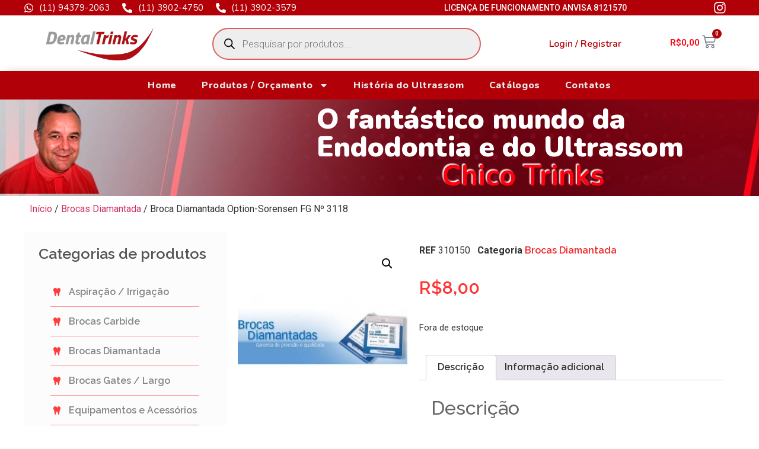

--- FILE ---
content_type: text/html; charset=UTF-8
request_url: https://dentaltrinks.com.br/produto/broca-diamantada-option-sorensen-fg-no-3118/
body_size: 59788
content:
<!doctype html>
<html lang="pt-BR">
<head>
	<meta charset="UTF-8">
	<meta name="viewport" content="width=device-width, initial-scale=1">
	<link rel="profile" href="https://gmpg.org/xfn/11">
	<title>Broca Diamantada Option-Sorensen FG Nº 3118 &#8211; Dental Trinks</title>
<meta name='robots' content='max-image-preview:large' />
<link rel='dns-prefetch' href='//use.fontawesome.com' />
<script>
window._wpemojiSettings = {"baseUrl":"https:\/\/s.w.org\/images\/core\/emoji\/15.0.3\/72x72\/","ext":".png","svgUrl":"https:\/\/s.w.org\/images\/core\/emoji\/15.0.3\/svg\/","svgExt":".svg","source":{"concatemoji":"https:\/\/dentaltrinks.com.br\/wp-includes\/js\/wp-emoji-release.min.js?ver=6.6.4"}};
/*! This file is auto-generated */
!function(i,n){var o,s,e;function c(e){try{var t={supportTests:e,timestamp:(new Date).valueOf()};sessionStorage.setItem(o,JSON.stringify(t))}catch(e){}}function p(e,t,n){e.clearRect(0,0,e.canvas.width,e.canvas.height),e.fillText(t,0,0);var t=new Uint32Array(e.getImageData(0,0,e.canvas.width,e.canvas.height).data),r=(e.clearRect(0,0,e.canvas.width,e.canvas.height),e.fillText(n,0,0),new Uint32Array(e.getImageData(0,0,e.canvas.width,e.canvas.height).data));return t.every(function(e,t){return e===r[t]})}function u(e,t,n){switch(t){case"flag":return n(e,"\ud83c\udff3\ufe0f\u200d\u26a7\ufe0f","\ud83c\udff3\ufe0f\u200b\u26a7\ufe0f")?!1:!n(e,"\ud83c\uddfa\ud83c\uddf3","\ud83c\uddfa\u200b\ud83c\uddf3")&&!n(e,"\ud83c\udff4\udb40\udc67\udb40\udc62\udb40\udc65\udb40\udc6e\udb40\udc67\udb40\udc7f","\ud83c\udff4\u200b\udb40\udc67\u200b\udb40\udc62\u200b\udb40\udc65\u200b\udb40\udc6e\u200b\udb40\udc67\u200b\udb40\udc7f");case"emoji":return!n(e,"\ud83d\udc26\u200d\u2b1b","\ud83d\udc26\u200b\u2b1b")}return!1}function f(e,t,n){var r="undefined"!=typeof WorkerGlobalScope&&self instanceof WorkerGlobalScope?new OffscreenCanvas(300,150):i.createElement("canvas"),a=r.getContext("2d",{willReadFrequently:!0}),o=(a.textBaseline="top",a.font="600 32px Arial",{});return e.forEach(function(e){o[e]=t(a,e,n)}),o}function t(e){var t=i.createElement("script");t.src=e,t.defer=!0,i.head.appendChild(t)}"undefined"!=typeof Promise&&(o="wpEmojiSettingsSupports",s=["flag","emoji"],n.supports={everything:!0,everythingExceptFlag:!0},e=new Promise(function(e){i.addEventListener("DOMContentLoaded",e,{once:!0})}),new Promise(function(t){var n=function(){try{var e=JSON.parse(sessionStorage.getItem(o));if("object"==typeof e&&"number"==typeof e.timestamp&&(new Date).valueOf()<e.timestamp+604800&&"object"==typeof e.supportTests)return e.supportTests}catch(e){}return null}();if(!n){if("undefined"!=typeof Worker&&"undefined"!=typeof OffscreenCanvas&&"undefined"!=typeof URL&&URL.createObjectURL&&"undefined"!=typeof Blob)try{var e="postMessage("+f.toString()+"("+[JSON.stringify(s),u.toString(),p.toString()].join(",")+"));",r=new Blob([e],{type:"text/javascript"}),a=new Worker(URL.createObjectURL(r),{name:"wpTestEmojiSupports"});return void(a.onmessage=function(e){c(n=e.data),a.terminate(),t(n)})}catch(e){}c(n=f(s,u,p))}t(n)}).then(function(e){for(var t in e)n.supports[t]=e[t],n.supports.everything=n.supports.everything&&n.supports[t],"flag"!==t&&(n.supports.everythingExceptFlag=n.supports.everythingExceptFlag&&n.supports[t]);n.supports.everythingExceptFlag=n.supports.everythingExceptFlag&&!n.supports.flag,n.DOMReady=!1,n.readyCallback=function(){n.DOMReady=!0}}).then(function(){return e}).then(function(){var e;n.supports.everything||(n.readyCallback(),(e=n.source||{}).concatemoji?t(e.concatemoji):e.wpemoji&&e.twemoji&&(t(e.twemoji),t(e.wpemoji)))}))}((window,document),window._wpemojiSettings);
</script>
<link rel='stylesheet' id='dce-dynamic-visibility-style-css' href='https://dentaltrinks.com.br/wp-content/plugins/dynamic-visibility-for-elementor/assets/css/dynamic-visibility.css?ver=5.0.13' media='all' />
<style id='wp-emoji-styles-inline-css'>

	img.wp-smiley, img.emoji {
		display: inline !important;
		border: none !important;
		box-shadow: none !important;
		height: 1em !important;
		width: 1em !important;
		margin: 0 0.07em !important;
		vertical-align: -0.1em !important;
		background: none !important;
		padding: 0 !important;
	}
</style>
<link rel='stylesheet' id='wp-block-library-css' href='https://dentaltrinks.com.br/wp-includes/css/dist/block-library/style.min.css?ver=6.6.4' media='all' />
<style id='classic-theme-styles-inline-css'>
/*! This file is auto-generated */
.wp-block-button__link{color:#fff;background-color:#32373c;border-radius:9999px;box-shadow:none;text-decoration:none;padding:calc(.667em + 2px) calc(1.333em + 2px);font-size:1.125em}.wp-block-file__button{background:#32373c;color:#fff;text-decoration:none}
</style>
<style id='global-styles-inline-css'>
:root{--wp--preset--aspect-ratio--square: 1;--wp--preset--aspect-ratio--4-3: 4/3;--wp--preset--aspect-ratio--3-4: 3/4;--wp--preset--aspect-ratio--3-2: 3/2;--wp--preset--aspect-ratio--2-3: 2/3;--wp--preset--aspect-ratio--16-9: 16/9;--wp--preset--aspect-ratio--9-16: 9/16;--wp--preset--color--black: #000000;--wp--preset--color--cyan-bluish-gray: #abb8c3;--wp--preset--color--white: #ffffff;--wp--preset--color--pale-pink: #f78da7;--wp--preset--color--vivid-red: #cf2e2e;--wp--preset--color--luminous-vivid-orange: #ff6900;--wp--preset--color--luminous-vivid-amber: #fcb900;--wp--preset--color--light-green-cyan: #7bdcb5;--wp--preset--color--vivid-green-cyan: #00d084;--wp--preset--color--pale-cyan-blue: #8ed1fc;--wp--preset--color--vivid-cyan-blue: #0693e3;--wp--preset--color--vivid-purple: #9b51e0;--wp--preset--gradient--vivid-cyan-blue-to-vivid-purple: linear-gradient(135deg,rgba(6,147,227,1) 0%,rgb(155,81,224) 100%);--wp--preset--gradient--light-green-cyan-to-vivid-green-cyan: linear-gradient(135deg,rgb(122,220,180) 0%,rgb(0,208,130) 100%);--wp--preset--gradient--luminous-vivid-amber-to-luminous-vivid-orange: linear-gradient(135deg,rgba(252,185,0,1) 0%,rgba(255,105,0,1) 100%);--wp--preset--gradient--luminous-vivid-orange-to-vivid-red: linear-gradient(135deg,rgba(255,105,0,1) 0%,rgb(207,46,46) 100%);--wp--preset--gradient--very-light-gray-to-cyan-bluish-gray: linear-gradient(135deg,rgb(238,238,238) 0%,rgb(169,184,195) 100%);--wp--preset--gradient--cool-to-warm-spectrum: linear-gradient(135deg,rgb(74,234,220) 0%,rgb(151,120,209) 20%,rgb(207,42,186) 40%,rgb(238,44,130) 60%,rgb(251,105,98) 80%,rgb(254,248,76) 100%);--wp--preset--gradient--blush-light-purple: linear-gradient(135deg,rgb(255,206,236) 0%,rgb(152,150,240) 100%);--wp--preset--gradient--blush-bordeaux: linear-gradient(135deg,rgb(254,205,165) 0%,rgb(254,45,45) 50%,rgb(107,0,62) 100%);--wp--preset--gradient--luminous-dusk: linear-gradient(135deg,rgb(255,203,112) 0%,rgb(199,81,192) 50%,rgb(65,88,208) 100%);--wp--preset--gradient--pale-ocean: linear-gradient(135deg,rgb(255,245,203) 0%,rgb(182,227,212) 50%,rgb(51,167,181) 100%);--wp--preset--gradient--electric-grass: linear-gradient(135deg,rgb(202,248,128) 0%,rgb(113,206,126) 100%);--wp--preset--gradient--midnight: linear-gradient(135deg,rgb(2,3,129) 0%,rgb(40,116,252) 100%);--wp--preset--font-size--small: 13px;--wp--preset--font-size--medium: 20px;--wp--preset--font-size--large: 36px;--wp--preset--font-size--x-large: 42px;--wp--preset--font-family--inter: "Inter", sans-serif;--wp--preset--font-family--cardo: Cardo;--wp--preset--spacing--20: 0.44rem;--wp--preset--spacing--30: 0.67rem;--wp--preset--spacing--40: 1rem;--wp--preset--spacing--50: 1.5rem;--wp--preset--spacing--60: 2.25rem;--wp--preset--spacing--70: 3.38rem;--wp--preset--spacing--80: 5.06rem;--wp--preset--shadow--natural: 6px 6px 9px rgba(0, 0, 0, 0.2);--wp--preset--shadow--deep: 12px 12px 50px rgba(0, 0, 0, 0.4);--wp--preset--shadow--sharp: 6px 6px 0px rgba(0, 0, 0, 0.2);--wp--preset--shadow--outlined: 6px 6px 0px -3px rgba(255, 255, 255, 1), 6px 6px rgba(0, 0, 0, 1);--wp--preset--shadow--crisp: 6px 6px 0px rgba(0, 0, 0, 1);}:where(.is-layout-flex){gap: 0.5em;}:where(.is-layout-grid){gap: 0.5em;}body .is-layout-flex{display: flex;}.is-layout-flex{flex-wrap: wrap;align-items: center;}.is-layout-flex > :is(*, div){margin: 0;}body .is-layout-grid{display: grid;}.is-layout-grid > :is(*, div){margin: 0;}:where(.wp-block-columns.is-layout-flex){gap: 2em;}:where(.wp-block-columns.is-layout-grid){gap: 2em;}:where(.wp-block-post-template.is-layout-flex){gap: 1.25em;}:where(.wp-block-post-template.is-layout-grid){gap: 1.25em;}.has-black-color{color: var(--wp--preset--color--black) !important;}.has-cyan-bluish-gray-color{color: var(--wp--preset--color--cyan-bluish-gray) !important;}.has-white-color{color: var(--wp--preset--color--white) !important;}.has-pale-pink-color{color: var(--wp--preset--color--pale-pink) !important;}.has-vivid-red-color{color: var(--wp--preset--color--vivid-red) !important;}.has-luminous-vivid-orange-color{color: var(--wp--preset--color--luminous-vivid-orange) !important;}.has-luminous-vivid-amber-color{color: var(--wp--preset--color--luminous-vivid-amber) !important;}.has-light-green-cyan-color{color: var(--wp--preset--color--light-green-cyan) !important;}.has-vivid-green-cyan-color{color: var(--wp--preset--color--vivid-green-cyan) !important;}.has-pale-cyan-blue-color{color: var(--wp--preset--color--pale-cyan-blue) !important;}.has-vivid-cyan-blue-color{color: var(--wp--preset--color--vivid-cyan-blue) !important;}.has-vivid-purple-color{color: var(--wp--preset--color--vivid-purple) !important;}.has-black-background-color{background-color: var(--wp--preset--color--black) !important;}.has-cyan-bluish-gray-background-color{background-color: var(--wp--preset--color--cyan-bluish-gray) !important;}.has-white-background-color{background-color: var(--wp--preset--color--white) !important;}.has-pale-pink-background-color{background-color: var(--wp--preset--color--pale-pink) !important;}.has-vivid-red-background-color{background-color: var(--wp--preset--color--vivid-red) !important;}.has-luminous-vivid-orange-background-color{background-color: var(--wp--preset--color--luminous-vivid-orange) !important;}.has-luminous-vivid-amber-background-color{background-color: var(--wp--preset--color--luminous-vivid-amber) !important;}.has-light-green-cyan-background-color{background-color: var(--wp--preset--color--light-green-cyan) !important;}.has-vivid-green-cyan-background-color{background-color: var(--wp--preset--color--vivid-green-cyan) !important;}.has-pale-cyan-blue-background-color{background-color: var(--wp--preset--color--pale-cyan-blue) !important;}.has-vivid-cyan-blue-background-color{background-color: var(--wp--preset--color--vivid-cyan-blue) !important;}.has-vivid-purple-background-color{background-color: var(--wp--preset--color--vivid-purple) !important;}.has-black-border-color{border-color: var(--wp--preset--color--black) !important;}.has-cyan-bluish-gray-border-color{border-color: var(--wp--preset--color--cyan-bluish-gray) !important;}.has-white-border-color{border-color: var(--wp--preset--color--white) !important;}.has-pale-pink-border-color{border-color: var(--wp--preset--color--pale-pink) !important;}.has-vivid-red-border-color{border-color: var(--wp--preset--color--vivid-red) !important;}.has-luminous-vivid-orange-border-color{border-color: var(--wp--preset--color--luminous-vivid-orange) !important;}.has-luminous-vivid-amber-border-color{border-color: var(--wp--preset--color--luminous-vivid-amber) !important;}.has-light-green-cyan-border-color{border-color: var(--wp--preset--color--light-green-cyan) !important;}.has-vivid-green-cyan-border-color{border-color: var(--wp--preset--color--vivid-green-cyan) !important;}.has-pale-cyan-blue-border-color{border-color: var(--wp--preset--color--pale-cyan-blue) !important;}.has-vivid-cyan-blue-border-color{border-color: var(--wp--preset--color--vivid-cyan-blue) !important;}.has-vivid-purple-border-color{border-color: var(--wp--preset--color--vivid-purple) !important;}.has-vivid-cyan-blue-to-vivid-purple-gradient-background{background: var(--wp--preset--gradient--vivid-cyan-blue-to-vivid-purple) !important;}.has-light-green-cyan-to-vivid-green-cyan-gradient-background{background: var(--wp--preset--gradient--light-green-cyan-to-vivid-green-cyan) !important;}.has-luminous-vivid-amber-to-luminous-vivid-orange-gradient-background{background: var(--wp--preset--gradient--luminous-vivid-amber-to-luminous-vivid-orange) !important;}.has-luminous-vivid-orange-to-vivid-red-gradient-background{background: var(--wp--preset--gradient--luminous-vivid-orange-to-vivid-red) !important;}.has-very-light-gray-to-cyan-bluish-gray-gradient-background{background: var(--wp--preset--gradient--very-light-gray-to-cyan-bluish-gray) !important;}.has-cool-to-warm-spectrum-gradient-background{background: var(--wp--preset--gradient--cool-to-warm-spectrum) !important;}.has-blush-light-purple-gradient-background{background: var(--wp--preset--gradient--blush-light-purple) !important;}.has-blush-bordeaux-gradient-background{background: var(--wp--preset--gradient--blush-bordeaux) !important;}.has-luminous-dusk-gradient-background{background: var(--wp--preset--gradient--luminous-dusk) !important;}.has-pale-ocean-gradient-background{background: var(--wp--preset--gradient--pale-ocean) !important;}.has-electric-grass-gradient-background{background: var(--wp--preset--gradient--electric-grass) !important;}.has-midnight-gradient-background{background: var(--wp--preset--gradient--midnight) !important;}.has-small-font-size{font-size: var(--wp--preset--font-size--small) !important;}.has-medium-font-size{font-size: var(--wp--preset--font-size--medium) !important;}.has-large-font-size{font-size: var(--wp--preset--font-size--large) !important;}.has-x-large-font-size{font-size: var(--wp--preset--font-size--x-large) !important;}
:where(.wp-block-post-template.is-layout-flex){gap: 1.25em;}:where(.wp-block-post-template.is-layout-grid){gap: 1.25em;}
:where(.wp-block-columns.is-layout-flex){gap: 2em;}:where(.wp-block-columns.is-layout-grid){gap: 2em;}
:root :where(.wp-block-pullquote){font-size: 1.5em;line-height: 1.6;}
</style>
<link rel='stylesheet' id='user-registration-general-css' href='https://dentaltrinks.com.br/wp-content/plugins/user-registration/assets/css/user-registration.css?ver=3.3.3' media='all' />
<link rel='stylesheet' id='photoswipe-css' href='https://dentaltrinks.com.br/wp-content/plugins/woocommerce/assets/css/photoswipe/photoswipe.min.css?ver=9.3.5' media='all' />
<link rel='stylesheet' id='photoswipe-default-skin-css' href='https://dentaltrinks.com.br/wp-content/plugins/woocommerce/assets/css/photoswipe/default-skin/default-skin.min.css?ver=9.3.5' media='all' />
<link rel='stylesheet' id='woocommerce-layout-css' href='https://dentaltrinks.com.br/wp-content/plugins/woocommerce/assets/css/woocommerce-layout.css?ver=9.3.5' media='all' />
<link rel='stylesheet' id='woocommerce-smallscreen-css' href='https://dentaltrinks.com.br/wp-content/plugins/woocommerce/assets/css/woocommerce-smallscreen.css?ver=9.3.5' media='only screen and (max-width: 768px)' />
<link rel='stylesheet' id='woocommerce-general-css' href='https://dentaltrinks.com.br/wp-content/plugins/woocommerce/assets/css/woocommerce.css?ver=9.3.5' media='all' />
<style id='woocommerce-inline-inline-css'>
.woocommerce form .form-row .required { visibility: visible; }
</style>
<link rel='stylesheet' id='dgwt-wcas-style-css' href='https://dentaltrinks.com.br/wp-content/plugins/ajax-search-for-woocommerce/assets/css/style.min.css?ver=1.28.1' media='all' />
<link rel='stylesheet' id='hello-elementor-css' href='https://dentaltrinks.com.br/wp-content/themes/hello-elementor/style.min.css?ver=3.1.1' media='all' />
<link rel='stylesheet' id='hello-elementor-theme-style-css' href='https://dentaltrinks.com.br/wp-content/themes/hello-elementor/theme.min.css?ver=3.1.1' media='all' />
<link rel='stylesheet' id='hello-elementor-header-footer-css' href='https://dentaltrinks.com.br/wp-content/themes/hello-elementor/header-footer.min.css?ver=3.1.1' media='all' />
<link rel='stylesheet' id='elementor-frontend-css' href='https://dentaltrinks.com.br/wp-content/plugins/elementor/assets/css/frontend-lite.min.css?ver=3.22.3' media='all' />
<style id='elementor-frontend-inline-css'>
.elementor-kit-6{--e-global-color-primary:#6EC1E4;--e-global-color-secondary:#54595F;--e-global-color-text:#7A7A7A;--e-global-color-accent:#61CE70;--e-global-color-cb9042f:#FF1B25;--e-global-typography-primary-font-family:"Roboto";--e-global-typography-primary-font-weight:600;--e-global-typography-secondary-font-family:"Roboto Slab";--e-global-typography-secondary-font-weight:400;--e-global-typography-text-font-family:"Roboto";--e-global-typography-text-font-weight:400;--e-global-typography-accent-font-family:"Roboto";--e-global-typography-accent-font-weight:500;}.elementor-section.elementor-section-boxed > .elementor-container{max-width:1200px;}.e-con{--container-max-width:1200px;}.elementor-widget:not(:last-child){margin-block-end:20px;}.elementor-element{--widgets-spacing:20px 20px;}{}h1.entry-title{display:var(--page-title-display);}.elementor-kit-6 e-page-transition{background-color:#FFBC7D;}.site-header .site-branding{flex-direction:column;align-items:stretch;}.site-header{padding-inline-end:0px;padding-inline-start:0px;}.site-footer .site-branding{flex-direction:column;align-items:stretch;}@media(max-width:1024px){.elementor-section.elementor-section-boxed > .elementor-container{max-width:1024px;}.e-con{--container-max-width:1024px;}}@media(max-width:767px){.elementor-section.elementor-section-boxed > .elementor-container{max-width:767px;}.e-con{--container-max-width:767px;}}
.elementor-widget-nested-tabs > .elementor-widget-container > .e-n-tabs[data-touch-mode="false"] > .e-n-tabs-heading > .e-n-tab-title[aria-selected="false"]:hover{background:var( --e-global-color-accent );}.elementor-widget-nested-tabs > .elementor-widget-container > .e-n-tabs > .e-n-tabs-heading > .e-n-tab-title[aria-selected="true"], .elementor-widget-nested-tabs > .elementor-widget-container > .e-n-tabs[data-touch-mode="true"] > .e-n-tabs-heading > .e-n-tab-title[aria-selected="false"]:hover{background:var( --e-global-color-accent );}.elementor-widget-nested-tabs > .elementor-widget-container > .e-n-tabs > .e-n-tabs-heading > :is( .e-n-tab-title > .e-n-tab-title-text, .e-n-tab-title ){font-family:var( --e-global-typography-accent-font-family ), Sans-serif;font-weight:var( --e-global-typography-accent-font-weight );}.elementor-widget-heading .elementor-heading-title{color:var( --e-global-color-primary );font-family:var( --e-global-typography-primary-font-family ), Sans-serif;font-weight:var( --e-global-typography-primary-font-weight );}.elementor-widget-image .widget-image-caption{color:var( --e-global-color-text );font-family:var( --e-global-typography-text-font-family ), Sans-serif;font-weight:var( --e-global-typography-text-font-weight );}.elementor-widget-text-editor{color:var( --e-global-color-text );font-family:var( --e-global-typography-text-font-family ), Sans-serif;font-weight:var( --e-global-typography-text-font-weight );}.elementor-widget-text-editor.elementor-drop-cap-view-stacked .elementor-drop-cap{background-color:var( --e-global-color-primary );}.elementor-widget-text-editor.elementor-drop-cap-view-framed .elementor-drop-cap, .elementor-widget-text-editor.elementor-drop-cap-view-default .elementor-drop-cap{color:var( --e-global-color-primary );border-color:var( --e-global-color-primary );}.elementor-widget-button .elementor-button{font-family:var( --e-global-typography-accent-font-family ), Sans-serif;font-weight:var( --e-global-typography-accent-font-weight );background-color:var( --e-global-color-accent );}.elementor-widget-divider{--divider-color:var( --e-global-color-secondary );}.elementor-widget-divider .elementor-divider__text{color:var( --e-global-color-secondary );font-family:var( --e-global-typography-secondary-font-family ), Sans-serif;font-weight:var( --e-global-typography-secondary-font-weight );}.elementor-widget-divider.elementor-view-stacked .elementor-icon{background-color:var( --e-global-color-secondary );}.elementor-widget-divider.elementor-view-framed .elementor-icon, .elementor-widget-divider.elementor-view-default .elementor-icon{color:var( --e-global-color-secondary );border-color:var( --e-global-color-secondary );}.elementor-widget-divider.elementor-view-framed .elementor-icon, .elementor-widget-divider.elementor-view-default .elementor-icon svg{fill:var( --e-global-color-secondary );}.elementor-widget-image-box .elementor-image-box-title{color:var( --e-global-color-primary );font-family:var( --e-global-typography-primary-font-family ), Sans-serif;font-weight:var( --e-global-typography-primary-font-weight );}.elementor-widget-image-box .elementor-image-box-description{color:var( --e-global-color-text );font-family:var( --e-global-typography-text-font-family ), Sans-serif;font-weight:var( --e-global-typography-text-font-weight );}.elementor-widget-icon.elementor-view-stacked .elementor-icon{background-color:var( --e-global-color-primary );}.elementor-widget-icon.elementor-view-framed .elementor-icon, .elementor-widget-icon.elementor-view-default .elementor-icon{color:var( --e-global-color-primary );border-color:var( --e-global-color-primary );}.elementor-widget-icon.elementor-view-framed .elementor-icon, .elementor-widget-icon.elementor-view-default .elementor-icon svg{fill:var( --e-global-color-primary );}.elementor-widget-icon-box.elementor-view-stacked .elementor-icon{background-color:var( --e-global-color-primary );}.elementor-widget-icon-box.elementor-view-framed .elementor-icon, .elementor-widget-icon-box.elementor-view-default .elementor-icon{fill:var( --e-global-color-primary );color:var( --e-global-color-primary );border-color:var( --e-global-color-primary );}.elementor-widget-icon-box .elementor-icon-box-title{color:var( --e-global-color-primary );}.elementor-widget-icon-box .elementor-icon-box-title, .elementor-widget-icon-box .elementor-icon-box-title a{font-family:var( --e-global-typography-primary-font-family ), Sans-serif;font-weight:var( --e-global-typography-primary-font-weight );}.elementor-widget-icon-box .elementor-icon-box-description{color:var( --e-global-color-text );font-family:var( --e-global-typography-text-font-family ), Sans-serif;font-weight:var( --e-global-typography-text-font-weight );}.elementor-widget-star-rating .elementor-star-rating__title{color:var( --e-global-color-text );font-family:var( --e-global-typography-text-font-family ), Sans-serif;font-weight:var( --e-global-typography-text-font-weight );}.elementor-widget-image-gallery .gallery-item .gallery-caption{font-family:var( --e-global-typography-accent-font-family ), Sans-serif;font-weight:var( --e-global-typography-accent-font-weight );}.elementor-widget-icon-list .elementor-icon-list-item:not(:last-child):after{border-color:var( --e-global-color-text );}.elementor-widget-icon-list .elementor-icon-list-icon i{color:var( --e-global-color-primary );}.elementor-widget-icon-list .elementor-icon-list-icon svg{fill:var( --e-global-color-primary );}.elementor-widget-icon-list .elementor-icon-list-item > .elementor-icon-list-text, .elementor-widget-icon-list .elementor-icon-list-item > a{font-family:var( --e-global-typography-text-font-family ), Sans-serif;font-weight:var( --e-global-typography-text-font-weight );}.elementor-widget-icon-list .elementor-icon-list-text{color:var( --e-global-color-secondary );}.elementor-widget-counter .elementor-counter-number-wrapper{color:var( --e-global-color-primary );font-family:var( --e-global-typography-primary-font-family ), Sans-serif;font-weight:var( --e-global-typography-primary-font-weight );}.elementor-widget-counter .elementor-counter-title{color:var( --e-global-color-secondary );font-family:var( --e-global-typography-secondary-font-family ), Sans-serif;font-weight:var( --e-global-typography-secondary-font-weight );}.elementor-widget-progress .elementor-progress-wrapper .elementor-progress-bar{background-color:var( --e-global-color-primary );}.elementor-widget-progress .elementor-title{color:var( --e-global-color-primary );font-family:var( --e-global-typography-text-font-family ), Sans-serif;font-weight:var( --e-global-typography-text-font-weight );}.elementor-widget-testimonial .elementor-testimonial-content{color:var( --e-global-color-text );font-family:var( --e-global-typography-text-font-family ), Sans-serif;font-weight:var( --e-global-typography-text-font-weight );}.elementor-widget-testimonial .elementor-testimonial-name{color:var( --e-global-color-primary );font-family:var( --e-global-typography-primary-font-family ), Sans-serif;font-weight:var( --e-global-typography-primary-font-weight );}.elementor-widget-testimonial .elementor-testimonial-job{color:var( --e-global-color-secondary );font-family:var( --e-global-typography-secondary-font-family ), Sans-serif;font-weight:var( --e-global-typography-secondary-font-weight );}.elementor-widget-tabs .elementor-tab-title, .elementor-widget-tabs .elementor-tab-title a{color:var( --e-global-color-primary );}.elementor-widget-tabs .elementor-tab-title.elementor-active,
					 .elementor-widget-tabs .elementor-tab-title.elementor-active a{color:var( --e-global-color-accent );}.elementor-widget-tabs .elementor-tab-title{font-family:var( --e-global-typography-primary-font-family ), Sans-serif;font-weight:var( --e-global-typography-primary-font-weight );}.elementor-widget-tabs .elementor-tab-content{color:var( --e-global-color-text );font-family:var( --e-global-typography-text-font-family ), Sans-serif;font-weight:var( --e-global-typography-text-font-weight );}.elementor-widget-accordion .elementor-accordion-icon, .elementor-widget-accordion .elementor-accordion-title{color:var( --e-global-color-primary );}.elementor-widget-accordion .elementor-accordion-icon svg{fill:var( --e-global-color-primary );}.elementor-widget-accordion .elementor-active .elementor-accordion-icon, .elementor-widget-accordion .elementor-active .elementor-accordion-title{color:var( --e-global-color-accent );}.elementor-widget-accordion .elementor-active .elementor-accordion-icon svg{fill:var( --e-global-color-accent );}.elementor-widget-accordion .elementor-accordion-title{font-family:var( --e-global-typography-primary-font-family ), Sans-serif;font-weight:var( --e-global-typography-primary-font-weight );}.elementor-widget-accordion .elementor-tab-content{color:var( --e-global-color-text );font-family:var( --e-global-typography-text-font-family ), Sans-serif;font-weight:var( --e-global-typography-text-font-weight );}.elementor-widget-toggle .elementor-toggle-title, .elementor-widget-toggle .elementor-toggle-icon{color:var( --e-global-color-primary );}.elementor-widget-toggle .elementor-toggle-icon svg{fill:var( --e-global-color-primary );}.elementor-widget-toggle .elementor-tab-title.elementor-active a, .elementor-widget-toggle .elementor-tab-title.elementor-active .elementor-toggle-icon{color:var( --e-global-color-accent );}.elementor-widget-toggle .elementor-toggle-title{font-family:var( --e-global-typography-primary-font-family ), Sans-serif;font-weight:var( --e-global-typography-primary-font-weight );}.elementor-widget-toggle .elementor-tab-content{color:var( --e-global-color-text );font-family:var( --e-global-typography-text-font-family ), Sans-serif;font-weight:var( --e-global-typography-text-font-weight );}.elementor-widget-alert .elementor-alert-title{font-family:var( --e-global-typography-primary-font-family ), Sans-serif;font-weight:var( --e-global-typography-primary-font-weight );}.elementor-widget-alert .elementor-alert-description{font-family:var( --e-global-typography-text-font-family ), Sans-serif;font-weight:var( --e-global-typography-text-font-weight );}.elementor-widget-text-path{font-family:var( --e-global-typography-text-font-family ), Sans-serif;font-weight:var( --e-global-typography-text-font-weight );}.elementor-widget-theme-site-logo .widget-image-caption{color:var( --e-global-color-text );font-family:var( --e-global-typography-text-font-family ), Sans-serif;font-weight:var( --e-global-typography-text-font-weight );}.elementor-widget-theme-site-title .elementor-heading-title{color:var( --e-global-color-primary );font-family:var( --e-global-typography-primary-font-family ), Sans-serif;font-weight:var( --e-global-typography-primary-font-weight );}.elementor-widget-theme-page-title .elementor-heading-title{color:var( --e-global-color-primary );font-family:var( --e-global-typography-primary-font-family ), Sans-serif;font-weight:var( --e-global-typography-primary-font-weight );}.elementor-widget-theme-post-title .elementor-heading-title{color:var( --e-global-color-primary );font-family:var( --e-global-typography-primary-font-family ), Sans-serif;font-weight:var( --e-global-typography-primary-font-weight );}.elementor-widget-theme-post-excerpt .elementor-widget-container{color:var( --e-global-color-text );font-family:var( --e-global-typography-text-font-family ), Sans-serif;font-weight:var( --e-global-typography-text-font-weight );}.elementor-widget-theme-post-content{color:var( --e-global-color-text );font-family:var( --e-global-typography-text-font-family ), Sans-serif;font-weight:var( --e-global-typography-text-font-weight );}.elementor-widget-theme-post-featured-image .widget-image-caption{color:var( --e-global-color-text );font-family:var( --e-global-typography-text-font-family ), Sans-serif;font-weight:var( --e-global-typography-text-font-weight );}.elementor-widget-theme-archive-title .elementor-heading-title{color:var( --e-global-color-primary );font-family:var( --e-global-typography-primary-font-family ), Sans-serif;font-weight:var( --e-global-typography-primary-font-weight );}.elementor-widget-archive-posts .elementor-post__title, .elementor-widget-archive-posts .elementor-post__title a{color:var( --e-global-color-secondary );font-family:var( --e-global-typography-primary-font-family ), Sans-serif;font-weight:var( --e-global-typography-primary-font-weight );}.elementor-widget-archive-posts .elementor-post__meta-data{font-family:var( --e-global-typography-secondary-font-family ), Sans-serif;font-weight:var( --e-global-typography-secondary-font-weight );}.elementor-widget-archive-posts .elementor-post__excerpt p{font-family:var( --e-global-typography-text-font-family ), Sans-serif;font-weight:var( --e-global-typography-text-font-weight );}.elementor-widget-archive-posts .elementor-post__read-more{color:var( --e-global-color-accent );}.elementor-widget-archive-posts a.elementor-post__read-more{font-family:var( --e-global-typography-accent-font-family ), Sans-serif;font-weight:var( --e-global-typography-accent-font-weight );}.elementor-widget-archive-posts .elementor-post__card .elementor-post__badge{background-color:var( --e-global-color-accent );font-family:var( --e-global-typography-accent-font-family ), Sans-serif;font-weight:var( --e-global-typography-accent-font-weight );}.elementor-widget-archive-posts .elementor-pagination{font-family:var( --e-global-typography-secondary-font-family ), Sans-serif;font-weight:var( --e-global-typography-secondary-font-weight );}.elementor-widget-archive-posts .elementor-button{font-family:var( --e-global-typography-accent-font-family ), Sans-serif;font-weight:var( --e-global-typography-accent-font-weight );background-color:var( --e-global-color-accent );}.elementor-widget-archive-posts .e-load-more-message{font-family:var( --e-global-typography-secondary-font-family ), Sans-serif;font-weight:var( --e-global-typography-secondary-font-weight );}.elementor-widget-archive-posts .elementor-posts-nothing-found{color:var( --e-global-color-text );font-family:var( --e-global-typography-text-font-family ), Sans-serif;font-weight:var( --e-global-typography-text-font-weight );}.elementor-widget-loop-grid .elementor-pagination{font-family:var( --e-global-typography-secondary-font-family ), Sans-serif;font-weight:var( --e-global-typography-secondary-font-weight );}.elementor-widget-loop-grid .elementor-button{font-family:var( --e-global-typography-accent-font-family ), Sans-serif;font-weight:var( --e-global-typography-accent-font-weight );background-color:var( --e-global-color-accent );}.elementor-widget-loop-grid .e-load-more-message{font-family:var( --e-global-typography-secondary-font-family ), Sans-serif;font-weight:var( --e-global-typography-secondary-font-weight );}.elementor-widget-posts .elementor-post__title, .elementor-widget-posts .elementor-post__title a{color:var( --e-global-color-secondary );font-family:var( --e-global-typography-primary-font-family ), Sans-serif;font-weight:var( --e-global-typography-primary-font-weight );}.elementor-widget-posts .elementor-post__meta-data{font-family:var( --e-global-typography-secondary-font-family ), Sans-serif;font-weight:var( --e-global-typography-secondary-font-weight );}.elementor-widget-posts .elementor-post__excerpt p{font-family:var( --e-global-typography-text-font-family ), Sans-serif;font-weight:var( --e-global-typography-text-font-weight );}.elementor-widget-posts .elementor-post__read-more{color:var( --e-global-color-accent );}.elementor-widget-posts a.elementor-post__read-more{font-family:var( --e-global-typography-accent-font-family ), Sans-serif;font-weight:var( --e-global-typography-accent-font-weight );}.elementor-widget-posts .elementor-post__card .elementor-post__badge{background-color:var( --e-global-color-accent );font-family:var( --e-global-typography-accent-font-family ), Sans-serif;font-weight:var( --e-global-typography-accent-font-weight );}.elementor-widget-posts .elementor-pagination{font-family:var( --e-global-typography-secondary-font-family ), Sans-serif;font-weight:var( --e-global-typography-secondary-font-weight );}.elementor-widget-posts .elementor-button{font-family:var( --e-global-typography-accent-font-family ), Sans-serif;font-weight:var( --e-global-typography-accent-font-weight );background-color:var( --e-global-color-accent );}.elementor-widget-posts .e-load-more-message{font-family:var( --e-global-typography-secondary-font-family ), Sans-serif;font-weight:var( --e-global-typography-secondary-font-weight );}.elementor-widget-portfolio a .elementor-portfolio-item__overlay{background-color:var( --e-global-color-accent );}.elementor-widget-portfolio .elementor-portfolio-item__title{font-family:var( --e-global-typography-primary-font-family ), Sans-serif;font-weight:var( --e-global-typography-primary-font-weight );}.elementor-widget-portfolio .elementor-portfolio__filter{color:var( --e-global-color-text );font-family:var( --e-global-typography-primary-font-family ), Sans-serif;font-weight:var( --e-global-typography-primary-font-weight );}.elementor-widget-portfolio .elementor-portfolio__filter.elementor-active{color:var( --e-global-color-primary );}.elementor-widget-gallery .elementor-gallery-item__title{font-family:var( --e-global-typography-primary-font-family ), Sans-serif;font-weight:var( --e-global-typography-primary-font-weight );}.elementor-widget-gallery .elementor-gallery-item__description{font-family:var( --e-global-typography-text-font-family ), Sans-serif;font-weight:var( --e-global-typography-text-font-weight );}.elementor-widget-gallery{--galleries-title-color-normal:var( --e-global-color-primary );--galleries-title-color-hover:var( --e-global-color-secondary );--galleries-pointer-bg-color-hover:var( --e-global-color-accent );--gallery-title-color-active:var( --e-global-color-secondary );--galleries-pointer-bg-color-active:var( --e-global-color-accent );}.elementor-widget-gallery .elementor-gallery-title{font-family:var( --e-global-typography-primary-font-family ), Sans-serif;font-weight:var( --e-global-typography-primary-font-weight );}.elementor-widget-form .elementor-field-group > label, .elementor-widget-form .elementor-field-subgroup label{color:var( --e-global-color-text );}.elementor-widget-form .elementor-field-group > label{font-family:var( --e-global-typography-text-font-family ), Sans-serif;font-weight:var( --e-global-typography-text-font-weight );}.elementor-widget-form .elementor-field-type-html{color:var( --e-global-color-text );font-family:var( --e-global-typography-text-font-family ), Sans-serif;font-weight:var( --e-global-typography-text-font-weight );}.elementor-widget-form .elementor-field-group .elementor-field{color:var( --e-global-color-text );}.elementor-widget-form .elementor-field-group .elementor-field, .elementor-widget-form .elementor-field-subgroup label{font-family:var( --e-global-typography-text-font-family ), Sans-serif;font-weight:var( --e-global-typography-text-font-weight );}.elementor-widget-form .elementor-button{font-family:var( --e-global-typography-accent-font-family ), Sans-serif;font-weight:var( --e-global-typography-accent-font-weight );}.elementor-widget-form .e-form__buttons__wrapper__button-next{background-color:var( --e-global-color-accent );}.elementor-widget-form .elementor-button[type="submit"]{background-color:var( --e-global-color-accent );}.elementor-widget-form .e-form__buttons__wrapper__button-previous{background-color:var( --e-global-color-accent );}.elementor-widget-form .elementor-message{font-family:var( --e-global-typography-text-font-family ), Sans-serif;font-weight:var( --e-global-typography-text-font-weight );}.elementor-widget-form .e-form__indicators__indicator, .elementor-widget-form .e-form__indicators__indicator__label{font-family:var( --e-global-typography-accent-font-family ), Sans-serif;font-weight:var( --e-global-typography-accent-font-weight );}.elementor-widget-form{--e-form-steps-indicator-inactive-primary-color:var( --e-global-color-text );--e-form-steps-indicator-active-primary-color:var( --e-global-color-accent );--e-form-steps-indicator-completed-primary-color:var( --e-global-color-accent );--e-form-steps-indicator-progress-color:var( --e-global-color-accent );--e-form-steps-indicator-progress-background-color:var( --e-global-color-text );--e-form-steps-indicator-progress-meter-color:var( --e-global-color-text );}.elementor-widget-form .e-form__indicators__indicator__progress__meter{font-family:var( --e-global-typography-accent-font-family ), Sans-serif;font-weight:var( --e-global-typography-accent-font-weight );}.elementor-widget-login .elementor-field-group > a{color:var( --e-global-color-text );}.elementor-widget-login .elementor-field-group > a:hover{color:var( --e-global-color-accent );}.elementor-widget-login .elementor-form-fields-wrapper label{color:var( --e-global-color-text );font-family:var( --e-global-typography-text-font-family ), Sans-serif;font-weight:var( --e-global-typography-text-font-weight );}.elementor-widget-login .elementor-field-group .elementor-field{color:var( --e-global-color-text );}.elementor-widget-login .elementor-field-group .elementor-field, .elementor-widget-login .elementor-field-subgroup label{font-family:var( --e-global-typography-text-font-family ), Sans-serif;font-weight:var( --e-global-typography-text-font-weight );}.elementor-widget-login .elementor-button{font-family:var( --e-global-typography-accent-font-family ), Sans-serif;font-weight:var( --e-global-typography-accent-font-weight );background-color:var( --e-global-color-accent );}.elementor-widget-login .elementor-widget-container .elementor-login__logged-in-message{color:var( --e-global-color-text );font-family:var( --e-global-typography-text-font-family ), Sans-serif;font-weight:var( --e-global-typography-text-font-weight );}.elementor-widget-slides .elementor-slide-heading{font-family:var( --e-global-typography-primary-font-family ), Sans-serif;font-weight:var( --e-global-typography-primary-font-weight );}.elementor-widget-slides .elementor-slide-description{font-family:var( --e-global-typography-secondary-font-family ), Sans-serif;font-weight:var( --e-global-typography-secondary-font-weight );}.elementor-widget-slides .elementor-slide-button{font-family:var( --e-global-typography-accent-font-family ), Sans-serif;font-weight:var( --e-global-typography-accent-font-weight );}.elementor-widget-nav-menu .elementor-nav-menu .elementor-item{font-family:var( --e-global-typography-primary-font-family ), Sans-serif;font-weight:var( --e-global-typography-primary-font-weight );}.elementor-widget-nav-menu .elementor-nav-menu--main .elementor-item{color:var( --e-global-color-text );fill:var( --e-global-color-text );}.elementor-widget-nav-menu .elementor-nav-menu--main .elementor-item:hover,
					.elementor-widget-nav-menu .elementor-nav-menu--main .elementor-item.elementor-item-active,
					.elementor-widget-nav-menu .elementor-nav-menu--main .elementor-item.highlighted,
					.elementor-widget-nav-menu .elementor-nav-menu--main .elementor-item:focus{color:var( --e-global-color-accent );fill:var( --e-global-color-accent );}.elementor-widget-nav-menu .elementor-nav-menu--main:not(.e--pointer-framed) .elementor-item:before,
					.elementor-widget-nav-menu .elementor-nav-menu--main:not(.e--pointer-framed) .elementor-item:after{background-color:var( --e-global-color-accent );}.elementor-widget-nav-menu .e--pointer-framed .elementor-item:before,
					.elementor-widget-nav-menu .e--pointer-framed .elementor-item:after{border-color:var( --e-global-color-accent );}.elementor-widget-nav-menu{--e-nav-menu-divider-color:var( --e-global-color-text );}.elementor-widget-nav-menu .elementor-nav-menu--dropdown .elementor-item, .elementor-widget-nav-menu .elementor-nav-menu--dropdown  .elementor-sub-item{font-family:var( --e-global-typography-accent-font-family ), Sans-serif;font-weight:var( --e-global-typography-accent-font-weight );}.elementor-widget-animated-headline .elementor-headline-dynamic-wrapper path{stroke:var( --e-global-color-accent );}.elementor-widget-animated-headline .elementor-headline-plain-text{color:var( --e-global-color-secondary );}.elementor-widget-animated-headline .elementor-headline{font-family:var( --e-global-typography-primary-font-family ), Sans-serif;font-weight:var( --e-global-typography-primary-font-weight );}.elementor-widget-animated-headline{--dynamic-text-color:var( --e-global-color-secondary );}.elementor-widget-animated-headline .elementor-headline-dynamic-text{font-family:var( --e-global-typography-primary-font-family ), Sans-serif;font-weight:var( --e-global-typography-primary-font-weight );}.elementor-widget-hotspot .widget-image-caption{color:var( --e-global-color-text );font-family:var( --e-global-typography-text-font-family ), Sans-serif;font-weight:var( --e-global-typography-text-font-weight );}.elementor-widget-hotspot{--hotspot-color:var( --e-global-color-primary );--hotspot-box-color:var( --e-global-color-secondary );--tooltip-color:var( --e-global-color-secondary );}.elementor-widget-hotspot .e-hotspot__label{font-family:var( --e-global-typography-primary-font-family ), Sans-serif;font-weight:var( --e-global-typography-primary-font-weight );}.elementor-widget-hotspot .e-hotspot__tooltip{font-family:var( --e-global-typography-secondary-font-family ), Sans-serif;font-weight:var( --e-global-typography-secondary-font-weight );}.elementor-widget-price-list .elementor-price-list-header{color:var( --e-global-color-primary );font-family:var( --e-global-typography-primary-font-family ), Sans-serif;font-weight:var( --e-global-typography-primary-font-weight );}.elementor-widget-price-list .elementor-price-list-price{color:var( --e-global-color-primary );font-family:var( --e-global-typography-primary-font-family ), Sans-serif;font-weight:var( --e-global-typography-primary-font-weight );}.elementor-widget-price-list .elementor-price-list-description{color:var( --e-global-color-text );font-family:var( --e-global-typography-text-font-family ), Sans-serif;font-weight:var( --e-global-typography-text-font-weight );}.elementor-widget-price-list .elementor-price-list-separator{border-bottom-color:var( --e-global-color-secondary );}.elementor-widget-price-table{--e-price-table-header-background-color:var( --e-global-color-secondary );}.elementor-widget-price-table .elementor-price-table__heading{font-family:var( --e-global-typography-primary-font-family ), Sans-serif;font-weight:var( --e-global-typography-primary-font-weight );}.elementor-widget-price-table .elementor-price-table__subheading{font-family:var( --e-global-typography-secondary-font-family ), Sans-serif;font-weight:var( --e-global-typography-secondary-font-weight );}.elementor-widget-price-table .elementor-price-table .elementor-price-table__price{font-family:var( --e-global-typography-primary-font-family ), Sans-serif;font-weight:var( --e-global-typography-primary-font-weight );}.elementor-widget-price-table .elementor-price-table__original-price{color:var( --e-global-color-secondary );font-family:var( --e-global-typography-primary-font-family ), Sans-serif;font-weight:var( --e-global-typography-primary-font-weight );}.elementor-widget-price-table .elementor-price-table__period{color:var( --e-global-color-secondary );font-family:var( --e-global-typography-secondary-font-family ), Sans-serif;font-weight:var( --e-global-typography-secondary-font-weight );}.elementor-widget-price-table .elementor-price-table__features-list{--e-price-table-features-list-color:var( --e-global-color-text );}.elementor-widget-price-table .elementor-price-table__features-list li{font-family:var( --e-global-typography-text-font-family ), Sans-serif;font-weight:var( --e-global-typography-text-font-weight );}.elementor-widget-price-table .elementor-price-table__features-list li:before{border-top-color:var( --e-global-color-text );}.elementor-widget-price-table .elementor-price-table__button{font-family:var( --e-global-typography-accent-font-family ), Sans-serif;font-weight:var( --e-global-typography-accent-font-weight );background-color:var( --e-global-color-accent );}.elementor-widget-price-table .elementor-price-table__additional_info{color:var( --e-global-color-text );font-family:var( --e-global-typography-text-font-family ), Sans-serif;font-weight:var( --e-global-typography-text-font-weight );}.elementor-widget-price-table .elementor-price-table__ribbon-inner{background-color:var( --e-global-color-accent );font-family:var( --e-global-typography-accent-font-family ), Sans-serif;font-weight:var( --e-global-typography-accent-font-weight );}.elementor-widget-flip-box .elementor-flip-box__front .elementor-flip-box__layer__title{font-family:var( --e-global-typography-primary-font-family ), Sans-serif;font-weight:var( --e-global-typography-primary-font-weight );}.elementor-widget-flip-box .elementor-flip-box__front .elementor-flip-box__layer__description{font-family:var( --e-global-typography-text-font-family ), Sans-serif;font-weight:var( --e-global-typography-text-font-weight );}.elementor-widget-flip-box .elementor-flip-box__back .elementor-flip-box__layer__title{font-family:var( --e-global-typography-primary-font-family ), Sans-serif;font-weight:var( --e-global-typography-primary-font-weight );}.elementor-widget-flip-box .elementor-flip-box__back .elementor-flip-box__layer__description{font-family:var( --e-global-typography-text-font-family ), Sans-serif;font-weight:var( --e-global-typography-text-font-weight );}.elementor-widget-flip-box .elementor-flip-box__button{font-family:var( --e-global-typography-accent-font-family ), Sans-serif;font-weight:var( --e-global-typography-accent-font-weight );}.elementor-widget-call-to-action .elementor-cta__title{font-family:var( --e-global-typography-primary-font-family ), Sans-serif;font-weight:var( --e-global-typography-primary-font-weight );}.elementor-widget-call-to-action .elementor-cta__description{font-family:var( --e-global-typography-text-font-family ), Sans-serif;font-weight:var( --e-global-typography-text-font-weight );}.elementor-widget-call-to-action .elementor-cta__button{font-family:var( --e-global-typography-accent-font-family ), Sans-serif;font-weight:var( --e-global-typography-accent-font-weight );}.elementor-widget-call-to-action .elementor-ribbon-inner{background-color:var( --e-global-color-accent );font-family:var( --e-global-typography-accent-font-family ), Sans-serif;font-weight:var( --e-global-typography-accent-font-weight );}.elementor-widget-media-carousel .elementor-carousel-image-overlay{font-family:var( --e-global-typography-accent-font-family ), Sans-serif;font-weight:var( --e-global-typography-accent-font-weight );}.elementor-widget-testimonial-carousel .elementor-testimonial__text{color:var( --e-global-color-text );font-family:var( --e-global-typography-text-font-family ), Sans-serif;font-weight:var( --e-global-typography-text-font-weight );}.elementor-widget-testimonial-carousel .elementor-testimonial__name{color:var( --e-global-color-text );font-family:var( --e-global-typography-primary-font-family ), Sans-serif;font-weight:var( --e-global-typography-primary-font-weight );}.elementor-widget-testimonial-carousel .elementor-testimonial__title{color:var( --e-global-color-primary );font-family:var( --e-global-typography-secondary-font-family ), Sans-serif;font-weight:var( --e-global-typography-secondary-font-weight );}.elementor-widget-reviews .elementor-testimonial__header, .elementor-widget-reviews .elementor-testimonial__name{font-family:var( --e-global-typography-primary-font-family ), Sans-serif;font-weight:var( --e-global-typography-primary-font-weight );}.elementor-widget-reviews .elementor-testimonial__text{font-family:var( --e-global-typography-text-font-family ), Sans-serif;font-weight:var( --e-global-typography-text-font-weight );}.elementor-widget-table-of-contents{--header-color:var( --e-global-color-secondary );--item-text-color:var( --e-global-color-text );--item-text-hover-color:var( --e-global-color-accent );--marker-color:var( --e-global-color-text );}.elementor-widget-table-of-contents .elementor-toc__header, .elementor-widget-table-of-contents .elementor-toc__header-title{font-family:var( --e-global-typography-primary-font-family ), Sans-serif;font-weight:var( --e-global-typography-primary-font-weight );}.elementor-widget-table-of-contents .elementor-toc__list-item{font-family:var( --e-global-typography-text-font-family ), Sans-serif;font-weight:var( --e-global-typography-text-font-weight );}.elementor-widget-countdown .elementor-countdown-item{background-color:var( --e-global-color-primary );}.elementor-widget-countdown .elementor-countdown-digits{font-family:var( --e-global-typography-text-font-family ), Sans-serif;font-weight:var( --e-global-typography-text-font-weight );}.elementor-widget-countdown .elementor-countdown-label{font-family:var( --e-global-typography-secondary-font-family ), Sans-serif;font-weight:var( --e-global-typography-secondary-font-weight );}.elementor-widget-countdown .elementor-countdown-expire--message{color:var( --e-global-color-text );font-family:var( --e-global-typography-text-font-family ), Sans-serif;font-weight:var( --e-global-typography-text-font-weight );}.elementor-widget-search-form input[type="search"].elementor-search-form__input{font-family:var( --e-global-typography-text-font-family ), Sans-serif;font-weight:var( --e-global-typography-text-font-weight );}.elementor-widget-search-form .elementor-search-form__input,
					.elementor-widget-search-form .elementor-search-form__icon,
					.elementor-widget-search-form .elementor-lightbox .dialog-lightbox-close-button,
					.elementor-widget-search-form .elementor-lightbox .dialog-lightbox-close-button:hover,
					.elementor-widget-search-form.elementor-search-form--skin-full_screen input[type="search"].elementor-search-form__input{color:var( --e-global-color-text );fill:var( --e-global-color-text );}.elementor-widget-search-form .elementor-search-form__submit{font-family:var( --e-global-typography-text-font-family ), Sans-serif;font-weight:var( --e-global-typography-text-font-weight );background-color:var( --e-global-color-secondary );}.elementor-widget-author-box .elementor-author-box__name{color:var( --e-global-color-secondary );font-family:var( --e-global-typography-primary-font-family ), Sans-serif;font-weight:var( --e-global-typography-primary-font-weight );}.elementor-widget-author-box .elementor-author-box__bio{color:var( --e-global-color-text );font-family:var( --e-global-typography-text-font-family ), Sans-serif;font-weight:var( --e-global-typography-text-font-weight );}.elementor-widget-author-box .elementor-author-box__button{color:var( --e-global-color-secondary );border-color:var( --e-global-color-secondary );font-family:var( --e-global-typography-accent-font-family ), Sans-serif;font-weight:var( --e-global-typography-accent-font-weight );}.elementor-widget-author-box .elementor-author-box__button:hover{border-color:var( --e-global-color-secondary );color:var( --e-global-color-secondary );}.elementor-widget-post-navigation span.post-navigation__prev--label{color:var( --e-global-color-text );}.elementor-widget-post-navigation span.post-navigation__next--label{color:var( --e-global-color-text );}.elementor-widget-post-navigation span.post-navigation__prev--label, .elementor-widget-post-navigation span.post-navigation__next--label{font-family:var( --e-global-typography-secondary-font-family ), Sans-serif;font-weight:var( --e-global-typography-secondary-font-weight );}.elementor-widget-post-navigation span.post-navigation__prev--title, .elementor-widget-post-navigation span.post-navigation__next--title{color:var( --e-global-color-secondary );font-family:var( --e-global-typography-secondary-font-family ), Sans-serif;font-weight:var( --e-global-typography-secondary-font-weight );}.elementor-widget-post-info .elementor-icon-list-item:not(:last-child):after{border-color:var( --e-global-color-text );}.elementor-widget-post-info .elementor-icon-list-icon i{color:var( --e-global-color-primary );}.elementor-widget-post-info .elementor-icon-list-icon svg{fill:var( --e-global-color-primary );}.elementor-widget-post-info .elementor-icon-list-text, .elementor-widget-post-info .elementor-icon-list-text a{color:var( --e-global-color-secondary );}.elementor-widget-post-info .elementor-icon-list-item{font-family:var( --e-global-typography-text-font-family ), Sans-serif;font-weight:var( --e-global-typography-text-font-weight );}.elementor-widget-sitemap .elementor-sitemap-title{color:var( --e-global-color-primary );font-family:var( --e-global-typography-primary-font-family ), Sans-serif;font-weight:var( --e-global-typography-primary-font-weight );}.elementor-widget-sitemap .elementor-sitemap-item, .elementor-widget-sitemap span.elementor-sitemap-list, .elementor-widget-sitemap .elementor-sitemap-item a{color:var( --e-global-color-text );font-family:var( --e-global-typography-text-font-family ), Sans-serif;font-weight:var( --e-global-typography-text-font-weight );}.elementor-widget-sitemap .elementor-sitemap-item{color:var( --e-global-color-text );}.elementor-widget-blockquote .elementor-blockquote__content{color:var( --e-global-color-text );}.elementor-widget-blockquote .elementor-blockquote__author{color:var( --e-global-color-secondary );}.elementor-widget-woocommerce-products.elementor-wc-products ul.products li.product .woocommerce-loop-product__title{color:var( --e-global-color-primary );}.elementor-widget-woocommerce-products.elementor-wc-products ul.products li.product .woocommerce-loop-category__title{color:var( --e-global-color-primary );}.elementor-widget-woocommerce-products.elementor-wc-products ul.products li.product .woocommerce-loop-product__title, .elementor-widget-woocommerce-products.elementor-wc-products ul.products li.product .woocommerce-loop-category__title{font-family:var( --e-global-typography-primary-font-family ), Sans-serif;font-weight:var( --e-global-typography-primary-font-weight );}.elementor-widget-woocommerce-products.elementor-wc-products ul.products li.product .price{color:var( --e-global-color-primary );font-family:var( --e-global-typography-primary-font-family ), Sans-serif;font-weight:var( --e-global-typography-primary-font-weight );}.elementor-widget-woocommerce-products.elementor-wc-products ul.products li.product .price ins{color:var( --e-global-color-primary );}.elementor-widget-woocommerce-products.elementor-wc-products ul.products li.product .price ins .amount{color:var( --e-global-color-primary );}.elementor-widget-woocommerce-products{--products-title-color:var( --e-global-color-primary );}.elementor-widget-woocommerce-products.products-heading-show .related-products > h2, .elementor-widget-woocommerce-products.products-heading-show .upsells > h2, .elementor-widget-woocommerce-products.products-heading-show .cross-sells > h2{font-family:var( --e-global-typography-primary-font-family ), Sans-serif;font-weight:var( --e-global-typography-primary-font-weight );}.elementor-widget-woocommerce-products.elementor-wc-products ul.products li.product .price del{color:var( --e-global-color-primary );}.elementor-widget-woocommerce-products.elementor-wc-products ul.products li.product .price del .amount{color:var( --e-global-color-primary );}.elementor-widget-woocommerce-products.elementor-wc-products ul.products li.product .price del {font-family:var( --e-global-typography-primary-font-family ), Sans-serif;font-weight:var( --e-global-typography-primary-font-weight );}.elementor-widget-woocommerce-products.elementor-wc-products ul.products li.product .button{font-family:var( --e-global-typography-accent-font-family ), Sans-serif;font-weight:var( --e-global-typography-accent-font-weight );}.elementor-widget-woocommerce-products.elementor-wc-products .added_to_cart{font-family:var( --e-global-typography-accent-font-family ), Sans-serif;font-weight:var( --e-global-typography-accent-font-weight );}.elementor-widget-wc-products.elementor-wc-products ul.products li.product .woocommerce-loop-product__title{color:var( --e-global-color-primary );}.elementor-widget-wc-products.elementor-wc-products ul.products li.product .woocommerce-loop-category__title{color:var( --e-global-color-primary );}.elementor-widget-wc-products.elementor-wc-products ul.products li.product .woocommerce-loop-product__title, .elementor-widget-wc-products.elementor-wc-products ul.products li.product .woocommerce-loop-category__title{font-family:var( --e-global-typography-primary-font-family ), Sans-serif;font-weight:var( --e-global-typography-primary-font-weight );}.elementor-widget-wc-products.elementor-wc-products ul.products li.product .price{color:var( --e-global-color-primary );font-family:var( --e-global-typography-primary-font-family ), Sans-serif;font-weight:var( --e-global-typography-primary-font-weight );}.elementor-widget-wc-products.elementor-wc-products ul.products li.product .price ins{color:var( --e-global-color-primary );}.elementor-widget-wc-products.elementor-wc-products ul.products li.product .price ins .amount{color:var( --e-global-color-primary );}.elementor-widget-wc-products.elementor-wc-products ul.products li.product .price del{color:var( --e-global-color-primary );}.elementor-widget-wc-products.elementor-wc-products ul.products li.product .price del .amount{color:var( --e-global-color-primary );}.elementor-widget-wc-products.elementor-wc-products ul.products li.product .price del {font-family:var( --e-global-typography-primary-font-family ), Sans-serif;font-weight:var( --e-global-typography-primary-font-weight );}.elementor-widget-wc-products.elementor-wc-products ul.products li.product .button{font-family:var( --e-global-typography-accent-font-family ), Sans-serif;font-weight:var( --e-global-typography-accent-font-weight );}.elementor-widget-wc-products.elementor-wc-products .added_to_cart{font-family:var( --e-global-typography-accent-font-family ), Sans-serif;font-weight:var( --e-global-typography-accent-font-weight );}.elementor-widget-woocommerce-product-add-to-cart .added_to_cart{font-family:var( --e-global-typography-accent-font-family ), Sans-serif;font-weight:var( --e-global-typography-accent-font-weight );}.elementor-widget-wc-categories .woocommerce .woocommerce-loop-category__title{color:var( --e-global-color-primary );font-family:var( --e-global-typography-primary-font-family ), Sans-serif;font-weight:var( --e-global-typography-primary-font-weight );}.elementor-widget-wc-categories .woocommerce-loop-category__title .count{font-family:var( --e-global-typography-primary-font-family ), Sans-serif;font-weight:var( --e-global-typography-primary-font-weight );}.woocommerce .elementor-widget-woocommerce-product-price .price{color:var( --e-global-color-primary );font-family:var( --e-global-typography-primary-font-family ), Sans-serif;font-weight:var( --e-global-typography-primary-font-weight );}.elementor-widget-woocommerce-product-title .elementor-heading-title{color:var( --e-global-color-primary );font-family:var( --e-global-typography-primary-font-family ), Sans-serif;font-weight:var( --e-global-typography-primary-font-weight );}.elementor-widget-woocommerce-product-upsell.elementor-wc-products ul.products li.product .woocommerce-loop-product__title{color:var( --e-global-color-primary );}.elementor-widget-woocommerce-product-upsell.elementor-wc-products ul.products li.product .woocommerce-loop-category__title{color:var( --e-global-color-primary );}.elementor-widget-woocommerce-product-upsell.elementor-wc-products ul.products li.product .woocommerce-loop-product__title, .elementor-widget-woocommerce-product-upsell.elementor-wc-products ul.products li.product .woocommerce-loop-category__title{font-family:var( --e-global-typography-primary-font-family ), Sans-serif;font-weight:var( --e-global-typography-primary-font-weight );}.elementor-widget-woocommerce-product-upsell.elementor-wc-products .products > h2{color:var( --e-global-color-primary );font-family:var( --e-global-typography-primary-font-family ), Sans-serif;font-weight:var( --e-global-typography-primary-font-weight );}.elementor-widget-woocommerce-product-upsell.elementor-wc-products ul.products li.product .price{color:var( --e-global-color-primary );font-family:var( --e-global-typography-primary-font-family ), Sans-serif;font-weight:var( --e-global-typography-primary-font-weight );}.elementor-widget-woocommerce-product-upsell.elementor-wc-products ul.products li.product .price ins{color:var( --e-global-color-primary );}.elementor-widget-woocommerce-product-upsell.elementor-wc-products ul.products li.product .price ins .amount{color:var( --e-global-color-primary );}.elementor-widget-woocommerce-product-upsell.elementor-wc-products ul.products li.product .price del{color:var( --e-global-color-primary );}.elementor-widget-woocommerce-product-upsell.elementor-wc-products ul.products li.product .price del .amount{color:var( --e-global-color-primary );}.elementor-widget-woocommerce-product-upsell.elementor-wc-products ul.products li.product .price del {font-family:var( --e-global-typography-primary-font-family ), Sans-serif;font-weight:var( --e-global-typography-primary-font-weight );}.elementor-widget-woocommerce-product-upsell.elementor-wc-products ul.products li.product .button{font-family:var( --e-global-typography-accent-font-family ), Sans-serif;font-weight:var( --e-global-typography-accent-font-weight );}.elementor-widget-woocommerce-product-upsell.elementor-wc-products .added_to_cart{font-family:var( --e-global-typography-accent-font-family ), Sans-serif;font-weight:var( --e-global-typography-accent-font-weight );}.elementor-widget-woocommerce-product-meta .product_meta .detail-container:not(:last-child):after{border-color:var( --e-global-color-text );}.elementor-widget-woocommerce-product-related.elementor-wc-products ul.products li.product .woocommerce-loop-product__title{color:var( --e-global-color-primary );}.elementor-widget-woocommerce-product-related.elementor-wc-products ul.products li.product .woocommerce-loop-category__title{color:var( --e-global-color-primary );}.elementor-widget-woocommerce-product-related.elementor-wc-products ul.products li.product .woocommerce-loop-product__title, .elementor-widget-woocommerce-product-related.elementor-wc-products ul.products li.product .woocommerce-loop-category__title{font-family:var( --e-global-typography-primary-font-family ), Sans-serif;font-weight:var( --e-global-typography-primary-font-weight );}.woocommerce .elementor-widget-woocommerce-product-related.elementor-wc-products .products > h2{color:var( --e-global-color-primary );font-family:var( --e-global-typography-primary-font-family ), Sans-serif;font-weight:var( --e-global-typography-primary-font-weight );}.elementor-widget-woocommerce-product-related.elementor-wc-products ul.products li.product .price{color:var( --e-global-color-primary );font-family:var( --e-global-typography-primary-font-family ), Sans-serif;font-weight:var( --e-global-typography-primary-font-weight );}.elementor-widget-woocommerce-product-related.elementor-wc-products ul.products li.product .price ins{color:var( --e-global-color-primary );}.elementor-widget-woocommerce-product-related.elementor-wc-products ul.products li.product .price ins .amount{color:var( --e-global-color-primary );}.elementor-widget-woocommerce-product-related.elementor-wc-products ul.products li.product .price del{color:var( --e-global-color-primary );}.elementor-widget-woocommerce-product-related.elementor-wc-products ul.products li.product .price del .amount{color:var( --e-global-color-primary );}.elementor-widget-woocommerce-product-related.elementor-wc-products ul.products li.product .price del {font-family:var( --e-global-typography-primary-font-family ), Sans-serif;font-weight:var( --e-global-typography-primary-font-weight );}.elementor-widget-woocommerce-product-related.elementor-wc-products ul.products li.product .button{font-family:var( --e-global-typography-accent-font-family ), Sans-serif;font-weight:var( --e-global-typography-accent-font-weight );}.elementor-widget-woocommerce-product-related.elementor-wc-products .added_to_cart{font-family:var( --e-global-typography-accent-font-family ), Sans-serif;font-weight:var( --e-global-typography-accent-font-weight );}.elementor-widget-wc-add-to-cart .elementor-button{font-family:var( --e-global-typography-accent-font-family ), Sans-serif;font-weight:var( --e-global-typography-accent-font-weight );background-color:var( --e-global-color-accent );}.elementor-widget-wc-archive-products.elementor-wc-products ul.products li.product .woocommerce-loop-product__title{color:var( --e-global-color-primary );}.elementor-widget-wc-archive-products.elementor-wc-products ul.products li.product .woocommerce-loop-category__title{color:var( --e-global-color-primary );}.elementor-widget-wc-archive-products.elementor-wc-products ul.products li.product .woocommerce-loop-product__title, .elementor-widget-wc-archive-products.elementor-wc-products ul.products li.product .woocommerce-loop-category__title{font-family:var( --e-global-typography-primary-font-family ), Sans-serif;font-weight:var( --e-global-typography-primary-font-weight );}.elementor-widget-wc-archive-products.elementor-wc-products ul.products li.product .price{color:var( --e-global-color-primary );font-family:var( --e-global-typography-primary-font-family ), Sans-serif;font-weight:var( --e-global-typography-primary-font-weight );}.elementor-widget-wc-archive-products.elementor-wc-products ul.products li.product .price ins{color:var( --e-global-color-primary );}.elementor-widget-wc-archive-products.elementor-wc-products ul.products li.product .price ins .amount{color:var( --e-global-color-primary );}.elementor-widget-wc-archive-products{--products-title-color:var( --e-global-color-primary );}.elementor-widget-wc-archive-products.products-heading-show .related-products > h2, .elementor-widget-wc-archive-products.products-heading-show .upsells > h2, .elementor-widget-wc-archive-products.products-heading-show .cross-sells > h2{font-family:var( --e-global-typography-primary-font-family ), Sans-serif;font-weight:var( --e-global-typography-primary-font-weight );}.elementor-widget-wc-archive-products.elementor-wc-products ul.products li.product .price del{color:var( --e-global-color-primary );}.elementor-widget-wc-archive-products.elementor-wc-products ul.products li.product .price del .amount{color:var( --e-global-color-primary );}.elementor-widget-wc-archive-products.elementor-wc-products ul.products li.product .price del {font-family:var( --e-global-typography-primary-font-family ), Sans-serif;font-weight:var( --e-global-typography-primary-font-weight );}.elementor-widget-wc-archive-products.elementor-wc-products ul.products li.product .button{font-family:var( --e-global-typography-accent-font-family ), Sans-serif;font-weight:var( --e-global-typography-accent-font-weight );}.elementor-widget-wc-archive-products.elementor-wc-products .added_to_cart{font-family:var( --e-global-typography-accent-font-family ), Sans-serif;font-weight:var( --e-global-typography-accent-font-weight );}.elementor-widget-wc-archive-products .elementor-products-nothing-found{color:var( --e-global-color-text );font-family:var( --e-global-typography-text-font-family ), Sans-serif;font-weight:var( --e-global-typography-text-font-weight );}.elementor-widget-woocommerce-archive-products.elementor-wc-products ul.products li.product .woocommerce-loop-product__title{color:var( --e-global-color-primary );}.elementor-widget-woocommerce-archive-products.elementor-wc-products ul.products li.product .woocommerce-loop-category__title{color:var( --e-global-color-primary );}.elementor-widget-woocommerce-archive-products.elementor-wc-products ul.products li.product .woocommerce-loop-product__title, .elementor-widget-woocommerce-archive-products.elementor-wc-products ul.products li.product .woocommerce-loop-category__title{font-family:var( --e-global-typography-primary-font-family ), Sans-serif;font-weight:var( --e-global-typography-primary-font-weight );}.elementor-widget-woocommerce-archive-products.elementor-wc-products ul.products li.product .price{color:var( --e-global-color-primary );font-family:var( --e-global-typography-primary-font-family ), Sans-serif;font-weight:var( --e-global-typography-primary-font-weight );}.elementor-widget-woocommerce-archive-products.elementor-wc-products ul.products li.product .price ins{color:var( --e-global-color-primary );}.elementor-widget-woocommerce-archive-products.elementor-wc-products ul.products li.product .price ins .amount{color:var( --e-global-color-primary );}.elementor-widget-woocommerce-archive-products{--products-title-color:var( --e-global-color-primary );}.elementor-widget-woocommerce-archive-products.products-heading-show .related-products > h2, .elementor-widget-woocommerce-archive-products.products-heading-show .upsells > h2, .elementor-widget-woocommerce-archive-products.products-heading-show .cross-sells > h2{font-family:var( --e-global-typography-primary-font-family ), Sans-serif;font-weight:var( --e-global-typography-primary-font-weight );}.elementor-widget-woocommerce-archive-products.elementor-wc-products ul.products li.product .price del{color:var( --e-global-color-primary );}.elementor-widget-woocommerce-archive-products.elementor-wc-products ul.products li.product .price del .amount{color:var( --e-global-color-primary );}.elementor-widget-woocommerce-archive-products.elementor-wc-products ul.products li.product .price del {font-family:var( --e-global-typography-primary-font-family ), Sans-serif;font-weight:var( --e-global-typography-primary-font-weight );}.elementor-widget-woocommerce-archive-products.elementor-wc-products ul.products li.product .button{font-family:var( --e-global-typography-accent-font-family ), Sans-serif;font-weight:var( --e-global-typography-accent-font-weight );}.elementor-widget-woocommerce-archive-products.elementor-wc-products .added_to_cart{font-family:var( --e-global-typography-accent-font-family ), Sans-serif;font-weight:var( --e-global-typography-accent-font-weight );}.elementor-widget-woocommerce-archive-products .elementor-products-nothing-found{color:var( --e-global-color-text );font-family:var( --e-global-typography-text-font-family ), Sans-serif;font-weight:var( --e-global-typography-text-font-weight );}.elementor-widget-woocommerce-menu-cart .elementor-menu-cart__toggle .elementor-button{font-family:var( --e-global-typography-primary-font-family ), Sans-serif;font-weight:var( --e-global-typography-primary-font-weight );}.elementor-widget-woocommerce-menu-cart .elementor-menu-cart__product-name a{font-family:var( --e-global-typography-primary-font-family ), Sans-serif;font-weight:var( --e-global-typography-primary-font-weight );}.elementor-widget-woocommerce-menu-cart .elementor-menu-cart__product-price{font-family:var( --e-global-typography-primary-font-family ), Sans-serif;font-weight:var( --e-global-typography-primary-font-weight );}.elementor-widget-woocommerce-menu-cart .elementor-menu-cart__footer-buttons .elementor-button{font-family:var( --e-global-typography-primary-font-family ), Sans-serif;font-weight:var( --e-global-typography-primary-font-weight );}.elementor-widget-woocommerce-menu-cart .elementor-menu-cart__footer-buttons a.elementor-button--view-cart{font-family:var( --e-global-typography-primary-font-family ), Sans-serif;font-weight:var( --e-global-typography-primary-font-weight );}.elementor-widget-woocommerce-menu-cart .elementor-menu-cart__footer-buttons a.elementor-button--checkout{font-family:var( --e-global-typography-primary-font-family ), Sans-serif;font-weight:var( --e-global-typography-primary-font-weight );}.elementor-widget-woocommerce-menu-cart .woocommerce-mini-cart__empty-message{font-family:var( --e-global-typography-primary-font-family ), Sans-serif;font-weight:var( --e-global-typography-primary-font-weight );}.elementor-widget-woocommerce-product-content{color:var( --e-global-color-text );font-family:var( --e-global-typography-text-font-family ), Sans-serif;font-weight:var( --e-global-typography-text-font-weight );}.elementor-widget-woocommerce-checkout-page .product-name .variation{font-family:var( --e-global-typography-text-font-family ), Sans-serif;font-weight:var( --e-global-typography-text-font-weight );}.elementor-widget-lottie{--caption-color:var( --e-global-color-text );}.elementor-widget-lottie .e-lottie__caption{font-family:var( --e-global-typography-text-font-family ), Sans-serif;font-weight:var( --e-global-typography-text-font-weight );}.elementor-widget-video-playlist .e-tabs-header .e-tabs-title{color:var( --e-global-color-text );}.elementor-widget-video-playlist .e-tabs-header .e-tabs-videos-count{color:var( --e-global-color-text );}.elementor-widget-video-playlist .e-tabs-header .e-tabs-header-right-side i{color:var( --e-global-color-text );}.elementor-widget-video-playlist .e-tabs-header .e-tabs-header-right-side svg{fill:var( --e-global-color-text );}.elementor-widget-video-playlist .e-tab-title .e-tab-title-text{color:var( --e-global-color-text );font-family:var( --e-global-typography-text-font-family ), Sans-serif;font-weight:var( --e-global-typography-text-font-weight );}.elementor-widget-video-playlist .e-tab-title .e-tab-title-text a{color:var( --e-global-color-text );}.elementor-widget-video-playlist .e-tab-title .e-tab-duration{color:var( --e-global-color-text );}.elementor-widget-video-playlist .e-tabs-items-wrapper .e-tab-title:where( .e-active, :hover ) .e-tab-title-text{color:var( --e-global-color-text );font-family:var( --e-global-typography-text-font-family ), Sans-serif;font-weight:var( --e-global-typography-text-font-weight );}.elementor-widget-video-playlist .e-tabs-items-wrapper .e-tab-title:where( .e-active, :hover ) .e-tab-title-text a{color:var( --e-global-color-text );}.elementor-widget-video-playlist .e-tabs-items-wrapper .e-tab-title:where( .e-active, :hover ) .e-tab-duration{color:var( --e-global-color-text );}.elementor-widget-video-playlist .e-tabs-items-wrapper .e-section-title{color:var( --e-global-color-text );}.elementor-widget-video-playlist .e-tabs-inner-tabs .e-inner-tabs-wrapper .e-inner-tab-title a{font-family:var( --e-global-typography-text-font-family ), Sans-serif;font-weight:var( --e-global-typography-text-font-weight );}.elementor-widget-video-playlist .e-tabs-inner-tabs .e-inner-tabs-content-wrapper .e-inner-tab-content .e-inner-tab-text{font-family:var( --e-global-typography-text-font-family ), Sans-serif;font-weight:var( --e-global-typography-text-font-weight );}.elementor-widget-video-playlist .e-tabs-inner-tabs .e-inner-tabs-content-wrapper .e-inner-tab-content button{color:var( --e-global-color-text );font-family:var( --e-global-typography-accent-font-family ), Sans-serif;font-weight:var( --e-global-typography-accent-font-weight );}.elementor-widget-video-playlist .e-tabs-inner-tabs .e-inner-tabs-content-wrapper .e-inner-tab-content button:hover{color:var( --e-global-color-text );}.elementor-widget-paypal-button .elementor-button{font-family:var( --e-global-typography-accent-font-family ), Sans-serif;font-weight:var( --e-global-typography-accent-font-weight );background-color:var( --e-global-color-accent );}.elementor-widget-paypal-button .elementor-message{font-family:var( --e-global-typography-text-font-family ), Sans-serif;font-weight:var( --e-global-typography-text-font-weight );}.elementor-widget-stripe-button .elementor-button{font-family:var( --e-global-typography-accent-font-family ), Sans-serif;font-weight:var( --e-global-typography-accent-font-weight );background-color:var( --e-global-color-accent );}.elementor-widget-stripe-button .elementor-message{font-family:var( --e-global-typography-text-font-family ), Sans-serif;font-weight:var( --e-global-typography-text-font-weight );}.elementor-widget-progress-tracker .current-progress-percentage{font-family:var( --e-global-typography-text-font-family ), Sans-serif;font-weight:var( --e-global-typography-text-font-weight );}.elementor-widget-mega-menu > .elementor-widget-container > .e-n-menu > .e-n-menu-wrapper > .e-n-menu-heading > .e-n-menu-title, .elementor-widget-mega-menu > .elementor-widget-container > .e-n-menu > .e-n-menu-wrapper > .e-n-menu-heading > .e-n-menu-title > .e-n-menu-title-text, .elementor-widget-mega-menu > .elementor-widget-container > .e-n-menu > .e-n-menu-wrapper > .e-n-menu-heading > .e-n-menu-title  > a.e-n-menu-title-link > .e-n-menu-title-text{font-family:var( --e-global-typography-accent-font-family ), Sans-serif;font-weight:var( --e-global-typography-accent-font-weight );}.elementor-widget-mega-menu{--n-menu-divider-color:var( --e-global-color-text );}
.elementor-24 .elementor-element.elementor-element-4929d249:not(.elementor-motion-effects-element-type-background), .elementor-24 .elementor-element.elementor-element-4929d249 > .elementor-motion-effects-container > .elementor-motion-effects-layer{background-color:#D86C96;}.elementor-24 .elementor-element.elementor-element-4929d249{transition:background 0.3s, border 0.3s, border-radius 0.3s, box-shadow 0.3s;padding:0px 0px 0px 0px;}.elementor-24 .elementor-element.elementor-element-4929d249 > .elementor-background-overlay{transition:background 0.3s, border-radius 0.3s, opacity 0.3s;}.elementor-24 .elementor-element.elementor-element-46d99788 > .elementor-element-populated{margin:0px 0px 0px 0px;--e-column-margin-right:0px;--e-column-margin-left:0px;padding:0px 0px 0px 0px;}.elementor-24 .elementor-element.elementor-element-20ed218 > .elementor-container > .elementor-column > .elementor-widget-wrap{align-content:center;align-items:center;}.elementor-24 .elementor-element.elementor-element-20ed218:not(.elementor-motion-effects-element-type-background), .elementor-24 .elementor-element.elementor-element-20ed218 > .elementor-motion-effects-container > .elementor-motion-effects-layer{background-color:#B10008;}.elementor-24 .elementor-element.elementor-element-20ed218{transition:background 0.3s, border 0.3s, border-radius 0.3s, box-shadow 0.3s;padding:2px 0px 2px 0px;}.elementor-24 .elementor-element.elementor-element-20ed218 > .elementor-background-overlay{transition:background 0.3s, border-radius 0.3s, opacity 0.3s;}.elementor-24 .elementor-element.elementor-element-2d3408f6 .elementor-icon-list-items:not(.elementor-inline-items) .elementor-icon-list-item:not(:last-child){padding-bottom:calc(21px/2);}.elementor-24 .elementor-element.elementor-element-2d3408f6 .elementor-icon-list-items:not(.elementor-inline-items) .elementor-icon-list-item:not(:first-child){margin-top:calc(21px/2);}.elementor-24 .elementor-element.elementor-element-2d3408f6 .elementor-icon-list-items.elementor-inline-items .elementor-icon-list-item{margin-right:calc(21px/2);margin-left:calc(21px/2);}.elementor-24 .elementor-element.elementor-element-2d3408f6 .elementor-icon-list-items.elementor-inline-items{margin-right:calc(-21px/2);margin-left:calc(-21px/2);}body.rtl .elementor-24 .elementor-element.elementor-element-2d3408f6 .elementor-icon-list-items.elementor-inline-items .elementor-icon-list-item:after{left:calc(-21px/2);}body:not(.rtl) .elementor-24 .elementor-element.elementor-element-2d3408f6 .elementor-icon-list-items.elementor-inline-items .elementor-icon-list-item:after{right:calc(-21px/2);}.elementor-24 .elementor-element.elementor-element-2d3408f6 .elementor-icon-list-icon i{color:#FFFFFF;transition:color 0.3s;}.elementor-24 .elementor-element.elementor-element-2d3408f6 .elementor-icon-list-icon svg{fill:#FFFFFF;transition:fill 0.3s;}.elementor-24 .elementor-element.elementor-element-2d3408f6 .elementor-icon-list-item:hover .elementor-icon-list-icon i{color:#EAEAEA;}.elementor-24 .elementor-element.elementor-element-2d3408f6 .elementor-icon-list-item:hover .elementor-icon-list-icon svg{fill:#EAEAEA;}.elementor-24 .elementor-element.elementor-element-2d3408f6{--e-icon-list-icon-size:17px;--icon-vertical-offset:0px;}.elementor-24 .elementor-element.elementor-element-2d3408f6 .elementor-icon-list-item > .elementor-icon-list-text, .elementor-24 .elementor-element.elementor-element-2d3408f6 .elementor-icon-list-item > a{font-family:"Nunito", Sans-serif;font-size:15px;}.elementor-24 .elementor-element.elementor-element-2d3408f6 .elementor-icon-list-text{color:#FFFFFF;transition:color 0.3s;}.elementor-24 .elementor-element.elementor-element-2d3408f6 .elementor-icon-list-item:hover .elementor-icon-list-text{color:#C6C6C6;}.elementor-24 .elementor-element.elementor-element-24b77c6c > .elementor-element-populated{padding:0px 0px 0px 0px;}.elementor-24 .elementor-element.elementor-element-ba60bb5{text-align:center;}.elementor-24 .elementor-element.elementor-element-ba60bb5 .elementor-heading-title{color:#FFFFFF;font-family:"Roboto", Sans-serif;font-size:14px;font-weight:500;}.elementor-24 .elementor-element.elementor-element-68dfbe23 .elementor-icon-list-items:not(.elementor-inline-items) .elementor-icon-list-item:not(:last-child){padding-bottom:calc(0px/2);}.elementor-24 .elementor-element.elementor-element-68dfbe23 .elementor-icon-list-items:not(.elementor-inline-items) .elementor-icon-list-item:not(:first-child){margin-top:calc(0px/2);}.elementor-24 .elementor-element.elementor-element-68dfbe23 .elementor-icon-list-items.elementor-inline-items .elementor-icon-list-item{margin-right:calc(0px/2);margin-left:calc(0px/2);}.elementor-24 .elementor-element.elementor-element-68dfbe23 .elementor-icon-list-items.elementor-inline-items{margin-right:calc(-0px/2);margin-left:calc(-0px/2);}body.rtl .elementor-24 .elementor-element.elementor-element-68dfbe23 .elementor-icon-list-items.elementor-inline-items .elementor-icon-list-item:after{left:calc(-0px/2);}body:not(.rtl) .elementor-24 .elementor-element.elementor-element-68dfbe23 .elementor-icon-list-items.elementor-inline-items .elementor-icon-list-item:after{right:calc(-0px/2);}.elementor-24 .elementor-element.elementor-element-68dfbe23 .elementor-icon-list-icon i{color:#FFFFFF;transition:color 0.3s;}.elementor-24 .elementor-element.elementor-element-68dfbe23 .elementor-icon-list-icon svg{fill:#FFFFFF;transition:fill 0.3s;}.elementor-24 .elementor-element.elementor-element-68dfbe23 .elementor-icon-list-item:hover .elementor-icon-list-icon i{color:#D1D1D1;}.elementor-24 .elementor-element.elementor-element-68dfbe23 .elementor-icon-list-item:hover .elementor-icon-list-icon svg{fill:#D1D1D1;}.elementor-24 .elementor-element.elementor-element-68dfbe23{--e-icon-list-icon-size:22px;--icon-vertical-offset:0px;}.elementor-24 .elementor-element.elementor-element-68dfbe23 .elementor-icon-list-item > .elementor-icon-list-text, .elementor-24 .elementor-element.elementor-element-68dfbe23 .elementor-icon-list-item > a{font-family:"Nunito", Sans-serif;}.elementor-24 .elementor-element.elementor-element-68dfbe23 .elementor-icon-list-text{color:#FFFFFF;transition:color 0.3s;}.elementor-24 .elementor-element.elementor-element-68dfbe23 .elementor-icon-list-item:hover .elementor-icon-list-text{color:#000000;}.elementor-24 .elementor-element.elementor-element-366eedb6 > .elementor-container > .elementor-column > .elementor-widget-wrap{align-content:center;align-items:center;}.elementor-24 .elementor-element.elementor-element-366eedb6:not(.elementor-motion-effects-element-type-background), .elementor-24 .elementor-element.elementor-element-366eedb6 > .elementor-motion-effects-container > .elementor-motion-effects-layer{background-color:#FFFFFF;}.elementor-24 .elementor-element.elementor-element-366eedb6{border-style:solid;border-width:0px 0px 0px 0px;transition:background 0.3s, border 0.3s, border-radius 0.3s, box-shadow 0.3s;padding:8px 2px 6px 2px;}.elementor-24 .elementor-element.elementor-element-366eedb6 > .elementor-background-overlay{transition:background 0.3s, border-radius 0.3s, opacity 0.3s;}.elementor-24 .elementor-element.elementor-element-3dddfe32 img{width:78%;}.elementor-bc-flex-widget .elementor-24 .elementor-element.elementor-element-5b7e0fcc.elementor-column .elementor-widget-wrap{align-items:center;}.elementor-24 .elementor-element.elementor-element-5b7e0fcc.elementor-column.elementor-element[data-element_type="column"] > .elementor-widget-wrap.elementor-element-populated{align-content:center;align-items:center;}.elementor-24 .elementor-element.elementor-element-5b7e0fcc > .elementor-element-populated{padding:0px 50px 0px 50px;}.elementor-24 .elementor-element.elementor-element-9358252 > .elementor-widget-container{padding:2px 2px 2px 2px;}.elementor-24 .elementor-element.elementor-element-3daefd18 > .elementor-element-populated{padding:0px 15px 0px 15px;}.elementor-24 .elementor-element.elementor-element-4ad1262d{text-align:center;}.elementor-24 .elementor-element.elementor-element-4ad1262d .elementor-heading-title{color:#B10008;font-family:"Nunito", Sans-serif;font-size:16px;}.elementor-24 .elementor-element.elementor-element-16c5c0{text-align:center;}.elementor-24 .elementor-element.elementor-element-16c5c0 .elementor-heading-title{color:#B10008;font-family:"Nunito", Sans-serif;font-size:16px;}.elementor-bc-flex-widget .elementor-24 .elementor-element.elementor-element-5368fa50.elementor-column .elementor-widget-wrap{align-items:center;}.elementor-24 .elementor-element.elementor-element-5368fa50.elementor-column.elementor-element[data-element_type="column"] > .elementor-widget-wrap.elementor-element-populated{align-content:center;align-items:center;}.elementor-24 .elementor-element.elementor-element-42558833 > .elementor-widget-container{box-shadow:0px 0px 0px 0px rgba(209.25000000000003, 148.74945652173915, 148.74945652173915, 0) inset;}.elementor-24 .elementor-element.elementor-element-42558833{--main-alignment:center;--divider-style:solid;--subtotal-divider-style:solid;--elementor-remove-from-cart-button:none;--remove-from-cart-button:block;--toggle-button-text-color:#FD0611;--toggle-button-background-color:#02010100;--toggle-button-border-color:#02010100;--toggle-button-hover-text-color:#F32D2D;--toggle-button-hover-background-color:#FFFFFF00;--toggle-button-hover-border-color:#02010100;--toggle-button-border-width:0px;--toggle-button-border-radius:0px;--toggle-icon-size:23px;--toggle-icon-padding:0px 0px 0px 0px;--items-indicator-text-color:#FFFFFF;--items-indicator-background-color:#B10008;--cart-border-style:none;--menu-cart-subtotal-color:#2161FB;--cart-footer-layout:1fr 1fr;--products-max-height-sidecart:calc(100vh - 240px);--products-max-height-minicart:calc(100vh - 385px);}body:not(.rtl) .elementor-24 .elementor-element.elementor-element-42558833 .elementor-menu-cart__toggle .elementor-button-icon .elementor-button-icon-qty[data-counter]{right:-1em;top:-1em;}body.rtl .elementor-24 .elementor-element.elementor-element-42558833 .elementor-menu-cart__toggle .elementor-button-icon .elementor-button-icon-qty[data-counter]{right:1em;top:-1em;left:auto;}.elementor-24 .elementor-element.elementor-element-42558833 .widget_shopping_cart_content{--subtotal-divider-left-width:0;--subtotal-divider-right-width:0;}.elementor-24 .elementor-element.elementor-element-52de5ace > .elementor-container > .elementor-column > .elementor-widget-wrap{align-content:center;align-items:center;}.elementor-24 .elementor-element.elementor-element-52de5ace:not(.elementor-motion-effects-element-type-background), .elementor-24 .elementor-element.elementor-element-52de5ace > .elementor-motion-effects-container > .elementor-motion-effects-layer{background-color:#B10008;}.elementor-24 .elementor-element.elementor-element-52de5ace{box-shadow:0px -7px 16px -11px rgba(0, 0, 0, 0.29);transition:background 0.3s, border 0.3s, border-radius 0.3s, box-shadow 0.3s;}.elementor-24 .elementor-element.elementor-element-52de5ace > .elementor-background-overlay{transition:background 0.3s, border-radius 0.3s, opacity 0.3s;}.elementor-24 .elementor-element.elementor-element-7b93d51a > .elementor-element-populated{padding:1px 0px 1px 0px;}.elementor-24 .elementor-element.elementor-element-4f079740 .elementor-menu-toggle{margin-right:auto;}.elementor-24 .elementor-element.elementor-element-4f079740 .elementor-nav-menu .elementor-item{font-family:"Nunito", Sans-serif;font-size:16px;font-weight:800;line-height:1.3em;letter-spacing:0.7px;}.elementor-24 .elementor-element.elementor-element-4f079740 .elementor-nav-menu--main .elementor-item{color:#EAEAEA;fill:#EAEAEA;}.elementor-24 .elementor-element.elementor-element-4f079740 .elementor-nav-menu--main .elementor-item:hover,
					.elementor-24 .elementor-element.elementor-element-4f079740 .elementor-nav-menu--main .elementor-item.elementor-item-active,
					.elementor-24 .elementor-element.elementor-element-4f079740 .elementor-nav-menu--main .elementor-item.highlighted,
					.elementor-24 .elementor-element.elementor-element-4f079740 .elementor-nav-menu--main .elementor-item:focus{color:#C6C6C6;fill:#C6C6C6;}.elementor-24 .elementor-element.elementor-element-4f079740 .elementor-nav-menu--main:not(.e--pointer-framed) .elementor-item:before,
					.elementor-24 .elementor-element.elementor-element-4f079740 .elementor-nav-menu--main:not(.e--pointer-framed) .elementor-item:after{background-color:#F43372;}.elementor-24 .elementor-element.elementor-element-4f079740 .e--pointer-framed .elementor-item:before,
					.elementor-24 .elementor-element.elementor-element-4f079740 .e--pointer-framed .elementor-item:after{border-color:#F43372;}.elementor-24 .elementor-element.elementor-element-4f079740 .elementor-nav-menu--main .elementor-item.elementor-item-active{color:#FFFFFF;}.elementor-24 .elementor-element.elementor-element-4f079740 .e--pointer-framed .elementor-item:before{border-width:0px;}.elementor-24 .elementor-element.elementor-element-4f079740 .e--pointer-framed.e--animation-draw .elementor-item:before{border-width:0 0 0px 0px;}.elementor-24 .elementor-element.elementor-element-4f079740 .e--pointer-framed.e--animation-draw .elementor-item:after{border-width:0px 0px 0 0;}.elementor-24 .elementor-element.elementor-element-4f079740 .e--pointer-framed.e--animation-corners .elementor-item:before{border-width:0px 0 0 0px;}.elementor-24 .elementor-element.elementor-element-4f079740 .e--pointer-framed.e--animation-corners .elementor-item:after{border-width:0 0px 0px 0;}.elementor-24 .elementor-element.elementor-element-4f079740 .e--pointer-underline .elementor-item:after,
					 .elementor-24 .elementor-element.elementor-element-4f079740 .e--pointer-overline .elementor-item:before,
					 .elementor-24 .elementor-element.elementor-element-4f079740 .e--pointer-double-line .elementor-item:before,
					 .elementor-24 .elementor-element.elementor-element-4f079740 .e--pointer-double-line .elementor-item:after{height:0px;}.elementor-24 .elementor-element.elementor-element-4f079740{--e-nav-menu-horizontal-menu-item-margin:calc( 2px / 2 );}.elementor-24 .elementor-element.elementor-element-4f079740 .elementor-nav-menu--main:not(.elementor-nav-menu--layout-horizontal) .elementor-nav-menu > li:not(:last-child){margin-bottom:2px;}.elementor-24 .elementor-element.elementor-element-576f5ab > .elementor-container{min-height:95px;}@media(max-width:767px){.elementor-24 .elementor-element.elementor-element-1b75a28c{width:100%;}.elementor-24 .elementor-element.elementor-element-44db72e{width:60%;}.elementor-24 .elementor-element.elementor-element-3dddfe32 img{width:63%;}.elementor-24 .elementor-element.elementor-element-3daefd18{width:58%;}.elementor-24 .elementor-element.elementor-element-5368fa50{width:40%;}}@media(min-width:768px){.elementor-24 .elementor-element.elementor-element-44fd352b{width:56.402%;}.elementor-24 .elementor-element.elementor-element-24b77c6c{width:31.007%;}.elementor-24 .elementor-element.elementor-element-1b75a28c{width:12.199%;}.elementor-24 .elementor-element.elementor-element-44db72e{width:21.316%;}.elementor-24 .elementor-element.elementor-element-5b7e0fcc{width:48.07%;}.elementor-24 .elementor-element.elementor-element-3daefd18{width:19.06%;}.elementor-24 .elementor-element.elementor-element-5368fa50{width:11.158%;}}
.elementor-28 .elementor-element.elementor-element-80f1b4e:not(.elementor-motion-effects-element-type-background), .elementor-28 .elementor-element.elementor-element-80f1b4e > .elementor-motion-effects-container > .elementor-motion-effects-layer{background-color:#B10008;}.elementor-28 .elementor-element.elementor-element-80f1b4e{transition:background 0.3s, border 0.3s, border-radius 0.3s, box-shadow 0.3s;padding:40px 40px 6px 40px;}.elementor-28 .elementor-element.elementor-element-80f1b4e > .elementor-background-overlay{transition:background 0.3s, border-radius 0.3s, opacity 0.3s;}.elementor-28 .elementor-element.elementor-element-66d9e148 .elementor-heading-title{color:#FFFFFF;font-family:"Raleway", Sans-serif;font-size:19px;}.elementor-28 .elementor-element.elementor-element-9b6666 > .elementor-widget-container{padding:25px 0px 30px 0px;}.elementor-28 .elementor-element.elementor-element-9b6666{color:#FFFFFF;font-family:"Raleway", Sans-serif;font-size:16px;font-weight:600;}.elementor-28 .elementor-element.elementor-element-259e006d{--grid-template-columns:repeat(0, auto);--icon-size:21px;--grid-column-gap:17px;--grid-row-gap:0px;}.elementor-28 .elementor-element.elementor-element-259e006d .elementor-widget-container{text-align:left;}.elementor-28 .elementor-element.elementor-element-259e006d > .elementor-widget-container{margin:-13px 0px 0px 0px;padding:5px 0px 0px 0px;}.elementor-28 .elementor-element.elementor-element-259e006d .elementor-social-icon{background-color:#B10008;--icon-padding:0.5em;border-style:solid;border-width:1px 1px 1px 1px;border-color:#FFFFFF;}.elementor-28 .elementor-element.elementor-element-259e006d .elementor-social-icon i{color:#FFFFFF;}.elementor-28 .elementor-element.elementor-element-259e006d .elementor-social-icon svg{fill:#FFFFFF;}.elementor-28 .elementor-element.elementor-element-259e006d .elementor-social-icon:hover{background-color:#FFFFFF;border-color:#FFFFFF;}.elementor-28 .elementor-element.elementor-element-259e006d .elementor-social-icon:hover i{color:#B10008;}.elementor-28 .elementor-element.elementor-element-259e006d .elementor-social-icon:hover svg{fill:#B10008;}.elementor-bc-flex-widget .elementor-28 .elementor-element.elementor-element-7e5f8989.elementor-column .elementor-widget-wrap{align-items:center;}.elementor-28 .elementor-element.elementor-element-7e5f8989.elementor-column.elementor-element[data-element_type="column"] > .elementor-widget-wrap.elementor-element-populated{align-content:center;align-items:center;}.elementor-28 .elementor-element.elementor-element-7e5f8989.elementor-column > .elementor-widget-wrap{justify-content:center;}.elementor-28 .elementor-element.elementor-element-187b43ba .elementor-heading-title{color:#FFFFFF;font-family:"Raleway", Sans-serif;font-size:19px;}.elementor-28 .elementor-element.elementor-element-3b8adf02{padding:0px 0px 0px 0px;}.elementor-28 .elementor-element.elementor-element-d6b96a3 .elementor-icon-list-items:not(.elementor-inline-items) .elementor-icon-list-item:not(:last-child){padding-bottom:calc(15px/2);}.elementor-28 .elementor-element.elementor-element-d6b96a3 .elementor-icon-list-items:not(.elementor-inline-items) .elementor-icon-list-item:not(:first-child){margin-top:calc(15px/2);}.elementor-28 .elementor-element.elementor-element-d6b96a3 .elementor-icon-list-items.elementor-inline-items .elementor-icon-list-item{margin-right:calc(15px/2);margin-left:calc(15px/2);}.elementor-28 .elementor-element.elementor-element-d6b96a3 .elementor-icon-list-items.elementor-inline-items{margin-right:calc(-15px/2);margin-left:calc(-15px/2);}body.rtl .elementor-28 .elementor-element.elementor-element-d6b96a3 .elementor-icon-list-items.elementor-inline-items .elementor-icon-list-item:after{left:calc(-15px/2);}body:not(.rtl) .elementor-28 .elementor-element.elementor-element-d6b96a3 .elementor-icon-list-items.elementor-inline-items .elementor-icon-list-item:after{right:calc(-15px/2);}.elementor-28 .elementor-element.elementor-element-d6b96a3 .elementor-icon-list-icon i{color:#FFFFFF;transition:color 0.3s;}.elementor-28 .elementor-element.elementor-element-d6b96a3 .elementor-icon-list-icon svg{fill:#FFFFFF;transition:fill 0.3s;}.elementor-28 .elementor-element.elementor-element-d6b96a3{--e-icon-list-icon-size:13px;--e-icon-list-icon-align:right;--e-icon-list-icon-margin:0 0 0 calc(var(--e-icon-list-icon-size, 1em) * 0.25);--icon-vertical-offset:0px;}.elementor-28 .elementor-element.elementor-element-d6b96a3 .elementor-icon-list-icon{padding-right:8px;}.elementor-28 .elementor-element.elementor-element-d6b96a3 .elementor-icon-list-item > .elementor-icon-list-text, .elementor-28 .elementor-element.elementor-element-d6b96a3 .elementor-icon-list-item > a{font-family:"Raleway", Sans-serif;font-size:16px;font-weight:700;}.elementor-28 .elementor-element.elementor-element-d6b96a3 .elementor-icon-list-text{color:#FFFFFF;transition:color 0.3s;}.elementor-28 .elementor-element.elementor-element-d6b96a3 .elementor-icon-list-item:hover .elementor-icon-list-text{color:#C3C1C1;}.elementor-28 .elementor-element.elementor-element-be23705 .elementor-icon-list-items:not(.elementor-inline-items) .elementor-icon-list-item:not(:last-child){padding-bottom:calc(15px/2);}.elementor-28 .elementor-element.elementor-element-be23705 .elementor-icon-list-items:not(.elementor-inline-items) .elementor-icon-list-item:not(:first-child){margin-top:calc(15px/2);}.elementor-28 .elementor-element.elementor-element-be23705 .elementor-icon-list-items.elementor-inline-items .elementor-icon-list-item{margin-right:calc(15px/2);margin-left:calc(15px/2);}.elementor-28 .elementor-element.elementor-element-be23705 .elementor-icon-list-items.elementor-inline-items{margin-right:calc(-15px/2);margin-left:calc(-15px/2);}body.rtl .elementor-28 .elementor-element.elementor-element-be23705 .elementor-icon-list-items.elementor-inline-items .elementor-icon-list-item:after{left:calc(-15px/2);}body:not(.rtl) .elementor-28 .elementor-element.elementor-element-be23705 .elementor-icon-list-items.elementor-inline-items .elementor-icon-list-item:after{right:calc(-15px/2);}.elementor-28 .elementor-element.elementor-element-be23705 .elementor-icon-list-icon i{color:#FFFFFF;transition:color 0.3s;}.elementor-28 .elementor-element.elementor-element-be23705 .elementor-icon-list-icon svg{fill:#FFFFFF;transition:fill 0.3s;}.elementor-28 .elementor-element.elementor-element-be23705{--e-icon-list-icon-size:13px;--e-icon-list-icon-align:right;--e-icon-list-icon-margin:0 0 0 calc(var(--e-icon-list-icon-size, 1em) * 0.25);--icon-vertical-offset:0px;}.elementor-28 .elementor-element.elementor-element-be23705 .elementor-icon-list-icon{padding-right:8px;}.elementor-28 .elementor-element.elementor-element-be23705 .elementor-icon-list-item > .elementor-icon-list-text, .elementor-28 .elementor-element.elementor-element-be23705 .elementor-icon-list-item > a{font-family:"Raleway", Sans-serif;font-size:16px;font-weight:700;}.elementor-28 .elementor-element.elementor-element-be23705 .elementor-icon-list-text{color:#FFFFFF;transition:color 0.3s;}.elementor-28 .elementor-element.elementor-element-be23705 .elementor-icon-list-item:hover .elementor-icon-list-text{color:#C3C1C1;}.elementor-28 .elementor-element.elementor-element-58a9932c .elementor-heading-title{color:#FFFFFF;font-family:"Raleway", Sans-serif;font-size:19px;}.elementor-28 .elementor-element.elementor-element-4ba395ef > .elementor-widget-container{padding:8px 0px 0px 0px;}.elementor-28 .elementor-element.elementor-element-4ba395ef .elementor-icon-list-items:not(.elementor-inline-items) .elementor-icon-list-item:not(:last-child){padding-bottom:calc(30px/2);}.elementor-28 .elementor-element.elementor-element-4ba395ef .elementor-icon-list-items:not(.elementor-inline-items) .elementor-icon-list-item:not(:first-child){margin-top:calc(30px/2);}.elementor-28 .elementor-element.elementor-element-4ba395ef .elementor-icon-list-items.elementor-inline-items .elementor-icon-list-item{margin-right:calc(30px/2);margin-left:calc(30px/2);}.elementor-28 .elementor-element.elementor-element-4ba395ef .elementor-icon-list-items.elementor-inline-items{margin-right:calc(-30px/2);margin-left:calc(-30px/2);}body.rtl .elementor-28 .elementor-element.elementor-element-4ba395ef .elementor-icon-list-items.elementor-inline-items .elementor-icon-list-item:after{left:calc(-30px/2);}body:not(.rtl) .elementor-28 .elementor-element.elementor-element-4ba395ef .elementor-icon-list-items.elementor-inline-items .elementor-icon-list-item:after{right:calc(-30px/2);}.elementor-28 .elementor-element.elementor-element-4ba395ef .elementor-icon-list-icon i{color:#F8F5F6;transition:color 0.3s;}.elementor-28 .elementor-element.elementor-element-4ba395ef .elementor-icon-list-icon svg{fill:#F8F5F6;transition:fill 0.3s;}.elementor-28 .elementor-element.elementor-element-4ba395ef{--e-icon-list-icon-size:19px;--e-icon-list-icon-align:center;--e-icon-list-icon-margin:0 calc(var(--e-icon-list-icon-size, 1em) * 0.125);--icon-vertical-offset:0px;}.elementor-28 .elementor-element.elementor-element-4ba395ef .elementor-icon-list-icon{padding-right:9px;}.elementor-28 .elementor-element.elementor-element-4ba395ef .elementor-icon-list-item > .elementor-icon-list-text, .elementor-28 .elementor-element.elementor-element-4ba395ef .elementor-icon-list-item > a{font-family:"Nunito", Sans-serif;font-size:16px;font-weight:700;}.elementor-28 .elementor-element.elementor-element-4ba395ef .elementor-icon-list-text{color:#FFFFFF;transition:color 0.3s;}.elementor-28 .elementor-element.elementor-element-3d67d7e5:not(.elementor-motion-effects-element-type-background), .elementor-28 .elementor-element.elementor-element-3d67d7e5 > .elementor-motion-effects-container > .elementor-motion-effects-layer{background-color:#333333;}.elementor-28 .elementor-element.elementor-element-3d67d7e5{border-style:solid;border-width:1px 0px 0px 0px;border-color:#FFFFFF8C;transition:background 0.3s, border 0.3s, border-radius 0.3s, box-shadow 0.3s;margin-top:0px;margin-bottom:0px;padding:1px 28px 0px 28px;}.elementor-28 .elementor-element.elementor-element-3d67d7e5 > .elementor-background-overlay{transition:background 0.3s, border-radius 0.3s, opacity 0.3s;}.elementor-28 .elementor-element.elementor-element-3af27156 > .elementor-widget-container{padding:20px 20px 20px 20px;}.elementor-28 .elementor-element.elementor-element-3af27156{text-align:center;}.elementor-28 .elementor-element.elementor-element-3af27156 .elementor-heading-title{color:#D1D1D1;font-family:"Nunito", Sans-serif;font-size:13px;font-weight:400;}@media(min-width:768px){.elementor-28 .elementor-element.elementor-element-4faac92a{width:17.455%;}.elementor-28 .elementor-element.elementor-element-7e5f8989{width:55.455%;}.elementor-28 .elementor-element.elementor-element-5d1c23ea{width:50.101%;}.elementor-28 .elementor-element.elementor-element-4e9647c4{width:49.899%;}.elementor-28 .elementor-element.elementor-element-6b66fe0a{width:26.366%;}}
.elementor-4347 .elementor-element.elementor-element-92c6563 > .elementor-container > .elementor-column > .elementor-widget-wrap{align-content:center;align-items:center;}.elementor-4347 .elementor-element.elementor-element-92c6563:not(.elementor-motion-effects-element-type-background), .elementor-4347 .elementor-element.elementor-element-92c6563 > .elementor-motion-effects-container > .elementor-motion-effects-layer{background-image:url("https://dentaltrinks.com.br/wp-content/uploads/2021/08/banner-produtosbg-scaled.jpg");background-position:center left;background-repeat:no-repeat;background-size:auto;}.elementor-4347 .elementor-element.elementor-element-92c6563 > .elementor-container{min-height:0px;}.elementor-4347 .elementor-element.elementor-element-92c6563{transition:background 0.3s, border 0.3s, border-radius 0.3s, box-shadow 0.3s;padding:0px 0px 0px 0px;}.elementor-4347 .elementor-element.elementor-element-92c6563 > .elementor-background-overlay{transition:background 0.3s, border-radius 0.3s, opacity 0.3s;}.elementor-4347 .elementor-element.elementor-element-42d3042 > .elementor-element-populated{margin:0px 0px 0px 0px;--e-column-margin-right:0px;--e-column-margin-left:0px;padding:0px 0px 0px 0px;}.elementor-4347 .elementor-element.elementor-element-78d5eb5 > .elementor-widget-container{margin:0px 0px 0px 0px;padding:0px 0px 0px 0px;}.elementor-4347 .elementor-element.elementor-element-78d5eb5{text-align:left;}.elementor-4347 .elementor-element.elementor-element-78d5eb5 img{width:33%;}.elementor-4347 .elementor-element.elementor-element-fbfa9c5{text-align:left;}.elementor-4347 .elementor-element.elementor-element-fbfa9c5 .elementor-heading-title{color:#FFFFFF;font-family:"Nunito", Sans-serif;font-size:47px;font-weight:900;}.elementor-4347 .elementor-element.elementor-element-b53c79c > .elementor-widget-container{margin:-20px 250px 0px 0px;}.elementor-4347 .elementor-element.elementor-element-b53c79c{text-align:right;}.elementor-4347 .elementor-element.elementor-element-b53c79c .elementor-heading-title{color:#FF000E;font-family:"Nunito", Sans-serif;font-size:49px;font-weight:700;text-shadow:-2px -2px 2px #FFFFFF;}.elementor-4347 .elementor-element.elementor-element-fac5ef5 > .elementor-container > .elementor-column > .elementor-widget-wrap{align-content:center;align-items:center;}.elementor-4347 .elementor-element.elementor-element-a6864e2:not(.elementor-motion-effects-element-type-background) > .elementor-widget-wrap, .elementor-4347 .elementor-element.elementor-element-a6864e2 > .elementor-widget-wrap > .elementor-motion-effects-container > .elementor-motion-effects-layer{background-color:#FBFBFBBF;}.elementor-4347 .elementor-element.elementor-element-a6864e2 > .elementor-element-populated{transition:background 0.3s, border 0.3s, border-radius 0.3s, box-shadow 0.3s;padding:25px 25px 25px 25px;}.elementor-4347 .elementor-element.elementor-element-a6864e2 > .elementor-element-populated > .elementor-background-overlay{transition:background 0.3s, border-radius 0.3s, opacity 0.3s;}.elementor-4347 .elementor-element.elementor-element-2823b96{text-align:left;}.elementor-4347 .elementor-element.elementor-element-2823b96 .elementor-heading-title{color:#535657;font-family:"Raleway", Sans-serif;font-size:25px;font-weight:600;}.elementor-4347 .elementor-element.elementor-element-b854886 > .elementor-widget-container{padding:20px 20px 20px 20px;}.elementor-4347 .elementor-element.elementor-element-b854886 .elementor-icon-list-items:not(.elementor-inline-items) .elementor-icon-list-item:not(:last-child){padding-bottom:calc(26px/2);}.elementor-4347 .elementor-element.elementor-element-b854886 .elementor-icon-list-items:not(.elementor-inline-items) .elementor-icon-list-item:not(:first-child){margin-top:calc(26px/2);}.elementor-4347 .elementor-element.elementor-element-b854886 .elementor-icon-list-items.elementor-inline-items .elementor-icon-list-item{margin-right:calc(26px/2);margin-left:calc(26px/2);}.elementor-4347 .elementor-element.elementor-element-b854886 .elementor-icon-list-items.elementor-inline-items{margin-right:calc(-26px/2);margin-left:calc(-26px/2);}body.rtl .elementor-4347 .elementor-element.elementor-element-b854886 .elementor-icon-list-items.elementor-inline-items .elementor-icon-list-item:after{left:calc(-26px/2);}body:not(.rtl) .elementor-4347 .elementor-element.elementor-element-b854886 .elementor-icon-list-items.elementor-inline-items .elementor-icon-list-item:after{right:calc(-26px/2);}.elementor-4347 .elementor-element.elementor-element-b854886 .elementor-icon-list-item:not(:last-child):after{content:"";border-color:#FF9898;}.elementor-4347 .elementor-element.elementor-element-b854886 .elementor-icon-list-items:not(.elementor-inline-items) .elementor-icon-list-item:not(:last-child):after{border-top-style:solid;border-top-width:1px;}.elementor-4347 .elementor-element.elementor-element-b854886 .elementor-icon-list-items.elementor-inline-items .elementor-icon-list-item:not(:last-child):after{border-left-style:solid;}.elementor-4347 .elementor-element.elementor-element-b854886 .elementor-inline-items .elementor-icon-list-item:not(:last-child):after{border-left-width:1px;}.elementor-4347 .elementor-element.elementor-element-b854886 .elementor-icon-list-icon i{color:#FF3D3D;transition:color 0.3s;}.elementor-4347 .elementor-element.elementor-element-b854886 .elementor-icon-list-icon svg{fill:#FF3D3D;transition:fill 0.3s;}.elementor-4347 .elementor-element.elementor-element-b854886{--e-icon-list-icon-size:14px;--e-icon-list-icon-align:right;--e-icon-list-icon-margin:0 0 0 calc(var(--e-icon-list-icon-size, 1em) * 0.25);--icon-vertical-offset:0px;}.elementor-4347 .elementor-element.elementor-element-b854886 .elementor-icon-list-icon{padding-right:8px;}.elementor-4347 .elementor-element.elementor-element-b854886 .elementor-icon-list-item > .elementor-icon-list-text, .elementor-4347 .elementor-element.elementor-element-b854886 .elementor-icon-list-item > a{font-family:"Raleway", Sans-serif;font-size:16px;font-weight:600;}.elementor-4347 .elementor-element.elementor-element-b854886 .elementor-icon-list-text{color:#848484;transition:color 0.3s;}.elementor-4347 .elementor-element.elementor-element-b854886 .elementor-icon-list-item:hover .elementor-icon-list-text{color:#F25151;}.elementor-4347 .elementor-element.elementor-element-03bf09f > .elementor-widget-container{padding:0px 0px 8px 0px;}.elementor-4347 .elementor-element.elementor-element-03bf09f:not(.elementor-woo-meta--view-inline) .product_meta .detail-container:not(:last-child){padding-bottom:calc(12px/2);}.elementor-4347 .elementor-element.elementor-element-03bf09f:not(.elementor-woo-meta--view-inline) .product_meta .detail-container:not(:first-child){margin-top:calc(12px/2);}.elementor-4347 .elementor-element.elementor-element-03bf09f.elementor-woo-meta--view-inline .product_meta .detail-container{margin-right:calc(12px/2);margin-left:calc(12px/2);}.elementor-4347 .elementor-element.elementor-element-03bf09f.elementor-woo-meta--view-inline .product_meta{margin-right:calc(-12px/2);margin-left:calc(-12px/2);}body:not(.rtl) .elementor-4347 .elementor-element.elementor-element-03bf09f.elementor-woo-meta--view-inline .detail-container:after{right:calc( (-12px/2) + (-1px/2) );}body:not.rtl .elementor-4347 .elementor-element.elementor-element-03bf09f.elementor-woo-meta--view-inline .detail-container:after{left:calc( (-12px/2) - (1px/2) );}.elementor-4347 .elementor-element.elementor-element-03bf09f a{font-family:"Raleway", Sans-serif;font-weight:600;color:#EF2626;}.elementor-4347 .elementor-element.elementor-element-5436089{text-align:left;}.woocommerce .elementor-4347 .elementor-element.elementor-element-5436089 .price{color:#FF3535;font-family:"Raleway", Sans-serif;font-size:30px;font-weight:600;}.woocommerce .elementor-4347 .elementor-element.elementor-element-5436089 .price ins{color:#E65C5C;font-family:"Raleway", Sans-serif;font-size:1px;font-weight:600;text-transform:uppercase;}body:not(.rtl) .elementor-4347 .elementor-element.elementor-element-5436089:not(.elementor-product-price-block-yes) del{margin-right:3px;}body.rtl .elementor-4347 .elementor-element.elementor-element-5436089:not(.elementor-product-price-block-yes) del{margin-left:3px;}.elementor-4347 .elementor-element.elementor-element-5436089.elementor-product-price-block-yes del{margin-bottom:3px;}.elementor-4347 .elementor-element.elementor-element-a9b46ab .cart button, .elementor-4347 .elementor-element.elementor-element-a9b46ab .cart .button{transition:all 0.2s;}.elementor-4347 .elementor-element.elementor-element-a9b46ab .quantity .qty{transition:all 0.2s;}.woocommerce .elementor-4347 .elementor-element.elementor-element-1ae3db9 .woocommerce-tabs ul.wc-tabs li a{color:#333333;font-family:"Raleway", Sans-serif;font-weight:600;}.woocommerce .elementor-4347 .elementor-element.elementor-element-1ae3db9 .woocommerce-Tabs-panel{color:#5D5A5A;}.woocommerce .elementor-4347 .elementor-element.elementor-element-1ae3db9 .woocommerce-tabs .woocommerce-Tabs-panel{font-family:"Raleway", Sans-serif;font-weight:500;}.woocommerce .elementor-4347 .elementor-element.elementor-element-1ae3db9 .woocommerce-Tabs-panel h2{color:#666666;}.woocommerce .elementor-4347 .elementor-element.elementor-element-1ae3db9 .woocommerce-tabs .woocommerce-Tabs-panel h2{font-family:"Raleway", Sans-serif;}.elementor-4347 .elementor-element.elementor-element-d4a1e4f.elementor-wc-products ul.products li.product{text-align:center;border-style:solid;border-width:1px 1px 1px 1px;border-radius:20px;padding:20px 20px 20px 20px;border-color:#EFEBEB;}.elementor-4347 .elementor-element.elementor-element-d4a1e4f.elementor-wc-products  ul.products{grid-column-gap:15px;grid-row-gap:14px;}.elementor-4347 .elementor-element.elementor-element-d4a1e4f.elementor-wc-products .attachment-woocommerce_thumbnail{margin-bottom:1px;}.elementor-4347 .elementor-element.elementor-element-d4a1e4f.elementor-wc-products ul.products li.product .woocommerce-loop-product__title{color:#565758;margin-bottom:0px;}.elementor-4347 .elementor-element.elementor-element-d4a1e4f.elementor-wc-products ul.products li.product .woocommerce-loop-category__title{color:#565758;margin-bottom:0px;}.elementor-4347 .elementor-element.elementor-element-d4a1e4f.elementor-wc-products ul.products li.product .woocommerce-loop-product__title, .elementor-4347 .elementor-element.elementor-element-d4a1e4f.elementor-wc-products ul.products li.product .woocommerce-loop-category__title{font-family:"Raleway", Sans-serif;font-size:19px;font-weight:600;}.woocommerce .elementor-4347 .elementor-element.elementor-element-d4a1e4f.elementor-wc-products .products > h2{color:#4E4E4E;font-family:"Raleway", Sans-serif;font-weight:800;}.elementor-4347 .elementor-element.elementor-element-d4a1e4f.elementor-wc-products ul.products li.product .star-rating{font-size:0em;}.elementor-4347 .elementor-element.elementor-element-d4a1e4f.elementor-wc-products ul.products li.product .price{color:#EF4E4E;font-family:"Roboto", Sans-serif;font-size:18px;font-weight:600;}.elementor-4347 .elementor-element.elementor-element-d4a1e4f.elementor-wc-products ul.products li.product .price ins{color:#EF4E4E;}.elementor-4347 .elementor-element.elementor-element-d4a1e4f.elementor-wc-products ul.products li.product .price ins .amount{color:#EF4E4E;}.elementor-4347 .elementor-element.elementor-element-d4a1e4f.elementor-wc-products ul.products li.product .price del{color:#292929;}.elementor-4347 .elementor-element.elementor-element-d4a1e4f.elementor-wc-products ul.products li.product .price del .amount{color:#292929;}.elementor-4347 .elementor-element.elementor-element-d4a1e4f.elementor-wc-products ul.products li.product .button{color:#FFFFFF;background-color:#FF5A5A;border-radius:20px 20px 20px 20px;margin-top:0px;}.elementor-4347 .elementor-element.elementor-element-d4a1e4f.elementor-wc-products .added_to_cart{color:#F34F4F;font-family:"Raleway", Sans-serif;font-size:18px;font-weight:500;}.elementor-4347 .elementor-element.elementor-element-d4a1e4f.elementor-wc-products ul.products li.product span.onsale{display:block;}@media(max-width:1024px){.elementor-4347 .elementor-element.elementor-element-d4a1e4f.elementor-wc-products  ul.products{grid-column-gap:20px;grid-row-gap:40px;}}@media(min-width:768px){.elementor-4347 .elementor-element.elementor-element-42d3042{width:40.961%;}.elementor-4347 .elementor-element.elementor-element-aecd472{width:59.039%;}.elementor-4347 .elementor-element.elementor-element-a6864e2{width:28.421%;}.elementor-4347 .elementor-element.elementor-element-755d3a5{width:71.579%;}.elementor-4347 .elementor-element.elementor-element-792fab3{width:36.504%;}.elementor-4347 .elementor-element.elementor-element-4428515{width:63.496%;}}@media(max-width:1024px) and (min-width:768px){.elementor-4347 .elementor-element.elementor-element-a6864e2{width:35%;}}@media(max-width:767px){.elementor-4347 .elementor-element.elementor-element-92c6563:not(.elementor-motion-effects-element-type-background), .elementor-4347 .elementor-element.elementor-element-92c6563 > .elementor-motion-effects-container > .elementor-motion-effects-layer{background-image:url("https://dentaltrinks.com.br/wp-content/uploads/2021/08/banner-produtosbg-scaled.jpg");background-position:top left;background-size:cover;}.elementor-4347 .elementor-element.elementor-element-42d3042{width:40%;}.elementor-4347 .elementor-element.elementor-element-aecd472{width:60%;}.elementor-4347 .elementor-element.elementor-element-fbfa9c5 .elementor-heading-title{font-size:16px;}.elementor-4347 .elementor-element.elementor-element-b53c79c > .elementor-widget-container{margin:-10px 0px 0px 0px;}.elementor-4347 .elementor-element.elementor-element-b53c79c .elementor-heading-title{font-size:15px;}.elementor-4347 .elementor-element.elementor-element-d4a1e4f.elementor-wc-products  ul.products{grid-column-gap:20px;grid-row-gap:40px;}.elementor-4347 .elementor-element.elementor-element-d4a1e4f.elementor-wc-products ul.products li.product .woocommerce-loop-product__title, .elementor-4347 .elementor-element.elementor-element-d4a1e4f.elementor-wc-products ul.products li.product .woocommerce-loop-category__title{font-size:19px;}.woocommerce .elementor-4347 .elementor-element.elementor-element-d4a1e4f.elementor-wc-products .products > h2{font-size:20px;}}
.elementor-160 .elementor-element.elementor-element-619aa0a > .elementor-container > .elementor-column > .elementor-widget-wrap{align-content:center;align-items:center;}.elementor-160 .elementor-element.elementor-element-619aa0a:not(.elementor-motion-effects-element-type-background), .elementor-160 .elementor-element.elementor-element-619aa0a > .elementor-motion-effects-container > .elementor-motion-effects-layer{background-color:#B10008;}.elementor-160 .elementor-element.elementor-element-619aa0a{transition:background 0.3s, border 0.3s, border-radius 0.3s, box-shadow 0.3s;}.elementor-160 .elementor-element.elementor-element-619aa0a > .elementor-background-overlay{transition:background 0.3s, border-radius 0.3s, opacity 0.3s;}.elementor-160 .elementor-element.elementor-element-c05cb53 .elementor-icon-wrapper{text-align:center;}.elementor-160 .elementor-element.elementor-element-c05cb53.elementor-view-stacked .elementor-icon{background-color:#FFFFFF;color:#B10008;}.elementor-160 .elementor-element.elementor-element-c05cb53.elementor-view-framed .elementor-icon, .elementor-160 .elementor-element.elementor-element-c05cb53.elementor-view-default .elementor-icon{color:#FFFFFF;border-color:#FFFFFF;}.elementor-160 .elementor-element.elementor-element-c05cb53.elementor-view-framed .elementor-icon, .elementor-160 .elementor-element.elementor-element-c05cb53.elementor-view-default .elementor-icon svg{fill:#FFFFFF;}.elementor-160 .elementor-element.elementor-element-c05cb53.elementor-view-framed .elementor-icon{background-color:#B10008;}.elementor-160 .elementor-element.elementor-element-c05cb53.elementor-view-stacked .elementor-icon svg{fill:#B10008;}.elementor-160 .elementor-element.elementor-element-f3b787e .elementor-button{font-family:"Raleway", Sans-serif;font-weight:500;fill:#FFFFFF;color:#FFFFFF;background-color:#61CE7000;}.elementor-160 .elementor-element.elementor-element-a4e14ac > .elementor-container > .elementor-column > .elementor-widget-wrap{align-content:center;align-items:center;}.elementor-160 .elementor-element.elementor-element-a4e14ac:not(.elementor-motion-effects-element-type-background), .elementor-160 .elementor-element.elementor-element-a4e14ac > .elementor-motion-effects-container > .elementor-motion-effects-layer{background-color:#B10008;}.elementor-160 .elementor-element.elementor-element-a4e14ac{transition:background 0.3s, border 0.3s, border-radius 0.3s, box-shadow 0.3s;}.elementor-160 .elementor-element.elementor-element-a4e14ac > .elementor-background-overlay{transition:background 0.3s, border-radius 0.3s, opacity 0.3s;}.elementor-160 .elementor-element.elementor-element-6e39233 .elementor-button{font-family:"Raleway", Sans-serif;font-weight:500;fill:#FFFFFF;color:#FFFFFF;background-color:#61CE7000;}.elementor-160 .elementor-element.elementor-element-7526e8f > .elementor-container > .elementor-column > .elementor-widget-wrap{align-content:center;align-items:center;}.elementor-160 .elementor-element.elementor-element-7526e8f:not(.elementor-motion-effects-element-type-background), .elementor-160 .elementor-element.elementor-element-7526e8f > .elementor-motion-effects-container > .elementor-motion-effects-layer{background-color:#B10008;}.elementor-160 .elementor-element.elementor-element-7526e8f{transition:background 0.3s, border 0.3s, border-radius 0.3s, box-shadow 0.3s;}.elementor-160 .elementor-element.elementor-element-7526e8f > .elementor-background-overlay{transition:background 0.3s, border-radius 0.3s, opacity 0.3s;}.elementor-160 .elementor-element.elementor-element-93ac883 .elementor-icon-list-icon i{color:#FFFFFF;transition:color 0.3s;}.elementor-160 .elementor-element.elementor-element-93ac883 .elementor-icon-list-icon svg{fill:#FFFFFF;transition:fill 0.3s;}.elementor-160 .elementor-element.elementor-element-93ac883{--e-icon-list-icon-size:14px;--icon-vertical-offset:0px;}.elementor-160 .elementor-element.elementor-element-93ac883 .elementor-icon-list-item > .elementor-icon-list-text, .elementor-160 .elementor-element.elementor-element-93ac883 .elementor-icon-list-item > a{font-family:"Raleway", Sans-serif;font-weight:400;}.elementor-160 .elementor-element.elementor-element-93ac883 .elementor-icon-list-text{color:#FFFFFF;transition:color 0.3s;}.elementor-160 .elementor-element.elementor-element-a150159 .elementor-icon-list-icon i{color:#FFFFFF;transition:color 0.3s;}.elementor-160 .elementor-element.elementor-element-a150159 .elementor-icon-list-icon svg{fill:#FFFFFF;transition:fill 0.3s;}.elementor-160 .elementor-element.elementor-element-a150159{--e-icon-list-icon-size:14px;--icon-vertical-offset:0px;}.elementor-160 .elementor-element.elementor-element-a150159 .elementor-icon-list-item > .elementor-icon-list-text, .elementor-160 .elementor-element.elementor-element-a150159 .elementor-icon-list-item > a{font-family:"Raleway", Sans-serif;font-weight:400;}.elementor-160 .elementor-element.elementor-element-a150159 .elementor-icon-list-text{color:#FFFFFF;transition:color 0.3s;}.elementor-160 .elementor-element.elementor-element-1c8a310 > .elementor-container > .elementor-column > .elementor-widget-wrap{align-content:center;align-items:center;}.elementor-160 .elementor-element.elementor-element-1c8a310:not(.elementor-motion-effects-element-type-background), .elementor-160 .elementor-element.elementor-element-1c8a310 > .elementor-motion-effects-container > .elementor-motion-effects-layer{background-color:#F4F4F4;}.elementor-160 .elementor-element.elementor-element-1c8a310{transition:background 0.3s, border 0.3s, border-radius 0.3s, box-shadow 0.3s;}.elementor-160 .elementor-element.elementor-element-1c8a310 > .elementor-background-overlay{transition:background 0.3s, border-radius 0.3s, opacity 0.3s;}.elementor-160 .elementor-element.elementor-element-57faade > .elementor-container > .elementor-column > .elementor-widget-wrap{align-content:center;align-items:center;}.elementor-160 .elementor-element.elementor-element-57faade:not(.elementor-motion-effects-element-type-background), .elementor-160 .elementor-element.elementor-element-57faade > .elementor-motion-effects-container > .elementor-motion-effects-layer{background-color:#FFFFFF;}.elementor-160 .elementor-element.elementor-element-57faade{transition:background 0.3s, border 0.3s, border-radius 0.3s, box-shadow 0.3s;}.elementor-160 .elementor-element.elementor-element-57faade > .elementor-background-overlay{transition:background 0.3s, border-radius 0.3s, opacity 0.3s;}.elementor-160 .elementor-element.elementor-element-59fa918 .elementor-button{font-family:"Raleway", Sans-serif;font-weight:500;fill:#171717;color:#171717;background-color:#61CE7000;}.elementor-160 .elementor-element.elementor-element-db9d9fb > .elementor-container > .elementor-column > .elementor-widget-wrap{align-content:center;align-items:center;}.elementor-160 .elementor-element.elementor-element-db9d9fb:not(.elementor-motion-effects-element-type-background), .elementor-160 .elementor-element.elementor-element-db9d9fb > .elementor-motion-effects-container > .elementor-motion-effects-layer{background-color:#FFFFFF;}.elementor-160 .elementor-element.elementor-element-db9d9fb{transition:background 0.3s, border 0.3s, border-radius 0.3s, box-shadow 0.3s;}.elementor-160 .elementor-element.elementor-element-db9d9fb > .elementor-background-overlay{transition:background 0.3s, border-radius 0.3s, opacity 0.3s;}.elementor-160 .elementor-element.elementor-element-78d05bc .elementor-button{font-family:"Raleway", Sans-serif;font-weight:500;fill:#171717;color:#171717;background-color:#61CE7000;}.elementor-160 .elementor-element.elementor-element-6ac4eaf > .elementor-container > .elementor-column > .elementor-widget-wrap{align-content:center;align-items:center;}.elementor-160 .elementor-element.elementor-element-6ac4eaf:not(.elementor-motion-effects-element-type-background), .elementor-160 .elementor-element.elementor-element-6ac4eaf > .elementor-motion-effects-container > .elementor-motion-effects-layer{background-color:#FFFFFF;}.elementor-160 .elementor-element.elementor-element-6ac4eaf{transition:background 0.3s, border 0.3s, border-radius 0.3s, box-shadow 0.3s;}.elementor-160 .elementor-element.elementor-element-6ac4eaf > .elementor-background-overlay{transition:background 0.3s, border-radius 0.3s, opacity 0.3s;}.elementor-160 .elementor-element.elementor-element-3c787ba .elementor-button{font-family:"Raleway", Sans-serif;font-weight:500;fill:#171717;color:#171717;background-color:#61CE7000;}.elementor-160 .elementor-element.elementor-element-d2e2c5a > .elementor-container > .elementor-column > .elementor-widget-wrap{align-content:center;align-items:center;}.elementor-160 .elementor-element.elementor-element-d2e2c5a:not(.elementor-motion-effects-element-type-background), .elementor-160 .elementor-element.elementor-element-d2e2c5a > .elementor-motion-effects-container > .elementor-motion-effects-layer{background-color:#FFFFFF;}.elementor-160 .elementor-element.elementor-element-d2e2c5a{transition:background 0.3s, border 0.3s, border-radius 0.3s, box-shadow 0.3s;}.elementor-160 .elementor-element.elementor-element-d2e2c5a > .elementor-background-overlay{transition:background 0.3s, border-radius 0.3s, opacity 0.3s;}.elementor-160 .elementor-element.elementor-element-70b7081 .elementor-button{font-family:"Raleway", Sans-serif;font-weight:500;fill:#171717;color:#171717;background-color:#61CE7000;}.elementor-160 .elementor-element.elementor-element-0be9616 > .elementor-container > .elementor-column > .elementor-widget-wrap{align-content:center;align-items:center;}.elementor-160 .elementor-element.elementor-element-0be9616:not(.elementor-motion-effects-element-type-background), .elementor-160 .elementor-element.elementor-element-0be9616 > .elementor-motion-effects-container > .elementor-motion-effects-layer{background-color:#FFFFFF;}.elementor-160 .elementor-element.elementor-element-0be9616{transition:background 0.3s, border 0.3s, border-radius 0.3s, box-shadow 0.3s;}.elementor-160 .elementor-element.elementor-element-0be9616 > .elementor-background-overlay{transition:background 0.3s, border-radius 0.3s, opacity 0.3s;}.elementor-160 .elementor-element.elementor-element-c650833 .elementor-button{font-family:"Raleway", Sans-serif;font-weight:500;fill:#171717;color:#171717;background-color:#61CE7000;}.elementor-160 .elementor-element.elementor-element-693ea67 > .elementor-container > .elementor-column > .elementor-widget-wrap{align-content:center;align-items:center;}.elementor-160 .elementor-element.elementor-element-693ea67:not(.elementor-motion-effects-element-type-background), .elementor-160 .elementor-element.elementor-element-693ea67 > .elementor-motion-effects-container > .elementor-motion-effects-layer{background-color:#FFFFFF;}.elementor-160 .elementor-element.elementor-element-693ea67{transition:background 0.3s, border 0.3s, border-radius 0.3s, box-shadow 0.3s;}.elementor-160 .elementor-element.elementor-element-693ea67 > .elementor-background-overlay{transition:background 0.3s, border-radius 0.3s, opacity 0.3s;}.elementor-160 .elementor-element.elementor-element-fbf5757 .elementor-button{font-family:"Raleway", Sans-serif;font-weight:500;fill:#171717;color:#171717;background-color:#61CE7000;}.elementor-160 .elementor-element.elementor-element-64cb1e4 .elementor-toggle-title, .elementor-160 .elementor-element.elementor-element-64cb1e4 .elementor-toggle-icon{color:#6A6A6A;}.elementor-160 .elementor-element.elementor-element-64cb1e4 .elementor-toggle-icon svg{fill:#6A6A6A;}.elementor-160 .elementor-element.elementor-element-64cb1e4 .elementor-tab-title.elementor-active a, .elementor-160 .elementor-element.elementor-element-64cb1e4 .elementor-tab-title.elementor-active .elementor-toggle-icon{color:#4B4B4B;}.elementor-160 .elementor-element.elementor-element-64cb1e4 .elementor-toggle-title{font-family:"Roboto", Sans-serif;font-weight:600;}.elementor-160 .elementor-element.elementor-element-60871ac .elementor-heading-title{color:#171717;font-family:"Raleway", Sans-serif;font-weight:700;}.elementor-160 .elementor-element.elementor-element-ad8e1e9 > .elementor-widget-container{background-color:#FFFFFF;}.elementor-160 .elementor-element.elementor-element-ad8e1e9 .elementor-icon-list-item:not(:last-child):after{content:"";border-color:#ddd;}.elementor-160 .elementor-element.elementor-element-ad8e1e9 .elementor-icon-list-items:not(.elementor-inline-items) .elementor-icon-list-item:not(:last-child):after{border-top-style:solid;border-top-width:1px;}.elementor-160 .elementor-element.elementor-element-ad8e1e9 .elementor-icon-list-items.elementor-inline-items .elementor-icon-list-item:not(:last-child):after{border-left-style:solid;}.elementor-160 .elementor-element.elementor-element-ad8e1e9 .elementor-inline-items .elementor-icon-list-item:not(:last-child):after{border-left-width:1px;}.elementor-160 .elementor-element.elementor-element-ad8e1e9 .elementor-icon-list-icon i{color:#969DA2;transition:color 0.3s;}.elementor-160 .elementor-element.elementor-element-ad8e1e9 .elementor-icon-list-icon svg{fill:#969DA2;transition:fill 0.3s;}.elementor-160 .elementor-element.elementor-element-ad8e1e9{--e-icon-list-icon-size:14px;--icon-vertical-offset:0px;}.elementor-160 .elementor-element.elementor-element-ad8e1e9 .elementor-icon-list-icon{padding-right:4px;}.elementor-160 .elementor-element.elementor-element-ad8e1e9 .elementor-icon-list-item > .elementor-icon-list-text, .elementor-160 .elementor-element.elementor-element-ad8e1e9 .elementor-icon-list-item > a{font-family:"Raleway", Sans-serif;font-weight:500;}.elementor-160 .elementor-element.elementor-element-ad8e1e9 .elementor-icon-list-item:hover .elementor-icon-list-text{color:#B10008;}.elementor-160 .elementor-element.elementor-element-ad8e1e9 .elementor-icon-list-text{transition:color 0.3s;}.elementor-160 .elementor-element.elementor-element-df1d266 .elementor-button .elementor-align-icon-right{margin-left:17px;}.elementor-160 .elementor-element.elementor-element-df1d266 .elementor-button .elementor-align-icon-left{margin-right:17px;}.elementor-160 .elementor-element.elementor-element-df1d266 .elementor-button{font-family:"Roboto", Sans-serif;font-weight:600;fill:#FFFFFF;color:#FFFFFF;background-color:#009605;border-radius:30px 30px 30px 30px;}#elementor-popup-modal-160 .dialog-message{width:640px;height:auto;}#elementor-popup-modal-160{justify-content:center;align-items:center;pointer-events:all;background-color:rgba(0,0,0,.8);}#elementor-popup-modal-160 .dialog-close-button{display:flex;}#elementor-popup-modal-160 .dialog-widget-content{box-shadow:2px 8px 23px 3px rgba(0,0,0,0.2);}#elementor-popup-modal-160 .dialog-close-button i{color:#FFFFFF;}#elementor-popup-modal-160 .dialog-close-button svg{fill:#FFFFFF;}@media(max-width:767px){.elementor-160 .elementor-element.elementor-element-bbef83a{width:20%;}.elementor-160 .elementor-element.elementor-element-c05cb53 .elementor-icon{font-size:20px;}.elementor-160 .elementor-element.elementor-element-c05cb53 .elementor-icon svg{height:20px;}.elementor-160 .elementor-element.elementor-element-963e209{width:80%;}.elementor-160 .elementor-element.elementor-element-f3b787e .elementor-button{font-size:15px;padding:0px 0px 0px 0px;}.elementor-160 .elementor-element.elementor-element-648afd2{width:20%;}.elementor-160 .elementor-element.elementor-element-caf493d img{width:89%;border-radius:100px 100px 100px 100px;}.elementor-160 .elementor-element.elementor-element-b5167ee{width:80%;}.elementor-160 .elementor-element.elementor-element-6e39233 .elementor-button{font-size:15px;padding:0px 0px 0px 0px;}.elementor-160 .elementor-element.elementor-element-7526e8f{padding:0px 0px 10px 0px;}.elementor-160 .elementor-element.elementor-element-aede94c{width:50%;}.elementor-160 .elementor-element.elementor-element-93ac883{--e-icon-list-icon-size:20px;}.elementor-160 .elementor-element.elementor-element-93ac883 .elementor-icon-list-item > .elementor-icon-list-text, .elementor-160 .elementor-element.elementor-element-93ac883 .elementor-icon-list-item > a{font-size:15px;}.elementor-160 .elementor-element.elementor-element-6379717{width:50%;}.elementor-160 .elementor-element.elementor-element-a150159{--e-icon-list-icon-size:20px;}.elementor-160 .elementor-element.elementor-element-a150159 .elementor-icon-list-item > .elementor-icon-list-text, .elementor-160 .elementor-element.elementor-element-a150159 .elementor-icon-list-item > a{font-size:15px;}.elementor-160 .elementor-element.elementor-element-57faade, .elementor-160 .elementor-element.elementor-element-57faade > .elementor-background-overlay{border-radius:30px 30px 30px 30px;}.elementor-160 .elementor-element.elementor-element-57faade{padding:5px 5px 5px 5px;}.elementor-160 .elementor-element.elementor-element-a2d00a0{width:20%;}.elementor-160 .elementor-element.elementor-element-3cc9335 img{width:64%;border-radius:80px 80px 80px 80px;}.elementor-160 .elementor-element.elementor-element-36d9858{width:80%;}.elementor-160 .elementor-element.elementor-element-59fa918 .elementor-button{font-size:15px;padding:0px 0px 0px 0px;}.elementor-160 .elementor-element.elementor-element-db9d9fb, .elementor-160 .elementor-element.elementor-element-db9d9fb > .elementor-background-overlay{border-radius:30px 30px 30px 30px;}.elementor-160 .elementor-element.elementor-element-db9d9fb{margin-top:5px;margin-bottom:0px;padding:5px 5px 5px 5px;}.elementor-160 .elementor-element.elementor-element-a4fc45d{width:20%;}.elementor-160 .elementor-element.elementor-element-89ba8fe img{width:64%;border-radius:80px 80px 80px 80px;}.elementor-160 .elementor-element.elementor-element-16db367{width:80%;}.elementor-160 .elementor-element.elementor-element-78d05bc .elementor-button{font-size:15px;padding:0px 0px 0px 0px;}.elementor-160 .elementor-element.elementor-element-6ac4eaf, .elementor-160 .elementor-element.elementor-element-6ac4eaf > .elementor-background-overlay{border-radius:30px 30px 30px 30px;}.elementor-160 .elementor-element.elementor-element-6ac4eaf{margin-top:5px;margin-bottom:0px;padding:5px 5px 5px 5px;}.elementor-160 .elementor-element.elementor-element-781ad6f{width:20%;}.elementor-160 .elementor-element.elementor-element-ca1737b img{width:64%;border-radius:80px 80px 80px 80px;}.elementor-160 .elementor-element.elementor-element-25f0c32{width:80%;}.elementor-160 .elementor-element.elementor-element-3c787ba .elementor-button{font-size:15px;padding:0px 0px 0px 0px;}.elementor-160 .elementor-element.elementor-element-d2e2c5a, .elementor-160 .elementor-element.elementor-element-d2e2c5a > .elementor-background-overlay{border-radius:30px 30px 30px 30px;}.elementor-160 .elementor-element.elementor-element-d2e2c5a{margin-top:5px;margin-bottom:0px;padding:5px 5px 5px 5px;}.elementor-160 .elementor-element.elementor-element-ae00fa8{width:20%;}.elementor-160 .elementor-element.elementor-element-8b3837e img{width:64%;border-radius:80px 80px 80px 80px;}.elementor-160 .elementor-element.elementor-element-f46afba{width:80%;}.elementor-160 .elementor-element.elementor-element-70b7081 .elementor-button{font-size:15px;padding:0px 0px 0px 0px;}.elementor-160 .elementor-element.elementor-element-0be9616, .elementor-160 .elementor-element.elementor-element-0be9616 > .elementor-background-overlay{border-radius:30px 30px 30px 30px;}.elementor-160 .elementor-element.elementor-element-0be9616{margin-top:5px;margin-bottom:0px;padding:5px 5px 5px 5px;}.elementor-160 .elementor-element.elementor-element-02dd358{width:20%;}.elementor-160 .elementor-element.elementor-element-a379e95 img{width:64%;border-radius:80px 80px 80px 80px;}.elementor-160 .elementor-element.elementor-element-ff540ab{width:80%;}.elementor-160 .elementor-element.elementor-element-c650833 .elementor-button{font-size:15px;padding:0px 0px 0px 0px;}.elementor-160 .elementor-element.elementor-element-693ea67, .elementor-160 .elementor-element.elementor-element-693ea67 > .elementor-background-overlay{border-radius:30px 30px 30px 30px;}.elementor-160 .elementor-element.elementor-element-693ea67{margin-top:5px;margin-bottom:0px;padding:5px 5px 5px 5px;}.elementor-160 .elementor-element.elementor-element-5373611{width:20%;}.elementor-160 .elementor-element.elementor-element-7db1948 img{width:64%;border-radius:80px 80px 80px 80px;}.elementor-160 .elementor-element.elementor-element-3871e02{width:80%;}.elementor-160 .elementor-element.elementor-element-fbf5757 .elementor-button{font-size:15px;padding:0px 0px 0px 0px;}.elementor-160 .elementor-element.elementor-element-64cb1e4 .elementor-toggle-title{font-size:16px;}.elementor-160 .elementor-element.elementor-element-64cb1e4 .elementor-toggle-icon.elementor-toggle-icon-left{margin-right:17px;}.elementor-160 .elementor-element.elementor-element-64cb1e4 .elementor-toggle-icon.elementor-toggle-icon-right{margin-left:17px;}.elementor-160 .elementor-element.elementor-element-60871ac .elementor-heading-title{font-size:15px;}.elementor-160 .elementor-element.elementor-element-ad8e1e9 > .elementor-widget-container{margin:10px 10px 10px 10px;padding:20px 20px 20px 20px;border-radius:10px 10px 10px 10px;}.elementor-160 .elementor-element.elementor-element-ad8e1e9 .elementor-icon-list-items:not(.elementor-inline-items) .elementor-icon-list-item:not(:last-child){padding-bottom:calc(32px/2);}.elementor-160 .elementor-element.elementor-element-ad8e1e9 .elementor-icon-list-items:not(.elementor-inline-items) .elementor-icon-list-item:not(:first-child){margin-top:calc(32px/2);}.elementor-160 .elementor-element.elementor-element-ad8e1e9 .elementor-icon-list-items.elementor-inline-items .elementor-icon-list-item{margin-right:calc(32px/2);margin-left:calc(32px/2);}.elementor-160 .elementor-element.elementor-element-ad8e1e9 .elementor-icon-list-items.elementor-inline-items{margin-right:calc(-32px/2);margin-left:calc(-32px/2);}body.rtl .elementor-160 .elementor-element.elementor-element-ad8e1e9 .elementor-icon-list-items.elementor-inline-items .elementor-icon-list-item:after{left:calc(-32px/2);}body:not(.rtl) .elementor-160 .elementor-element.elementor-element-ad8e1e9 .elementor-icon-list-items.elementor-inline-items .elementor-icon-list-item:after{right:calc(-32px/2);}.elementor-160 .elementor-element.elementor-element-ad8e1e9{--e-icon-list-icon-size:17px;--e-icon-list-icon-align:left;--e-icon-list-icon-margin:0 calc(var(--e-icon-list-icon-size, 1em) * 0.25) 0 0;}.elementor-160 .elementor-element.elementor-element-ad8e1e9 .elementor-icon-list-item > .elementor-icon-list-text, .elementor-160 .elementor-element.elementor-element-ad8e1e9 .elementor-icon-list-item > a{font-size:15px;}.elementor-160 .elementor-element.elementor-element-df1d266 > .elementor-widget-container{margin:5px 0px 0px 0px;}.elementor-160 .elementor-element.elementor-element-df1d266 .elementor-button{font-size:16px;}#elementor-popup-modal-160 .dialog-message{width:400px;}#elementor-popup-modal-160{justify-content:flex-start;}#elementor-popup-modal-160 .dialog-close-button{font-size:20px;}}
.elementor-135 .elementor-element.elementor-element-77270e4 > .elementor-container > .elementor-column > .elementor-widget-wrap{align-content:center;align-items:center;}.elementor-135 .elementor-element.elementor-element-77270e4:not(.elementor-motion-effects-element-type-background), .elementor-135 .elementor-element.elementor-element-77270e4 > .elementor-motion-effects-container > .elementor-motion-effects-layer{background-color:#B10008;}.elementor-135 .elementor-element.elementor-element-77270e4{transition:background 0.3s, border 0.3s, border-radius 0.3s, box-shadow 0.3s;}.elementor-135 .elementor-element.elementor-element-77270e4 > .elementor-background-overlay{transition:background 0.3s, border-radius 0.3s, opacity 0.3s;}.elementor-135 .elementor-element.elementor-element-0bff696 .elementor-icon-wrapper{text-align:center;}.elementor-135 .elementor-element.elementor-element-0bff696.elementor-view-stacked .elementor-icon{background-color:#FFFFFF;}.elementor-135 .elementor-element.elementor-element-0bff696.elementor-view-framed .elementor-icon, .elementor-135 .elementor-element.elementor-element-0bff696.elementor-view-default .elementor-icon{color:#FFFFFF;border-color:#FFFFFF;}.elementor-135 .elementor-element.elementor-element-0bff696.elementor-view-framed .elementor-icon, .elementor-135 .elementor-element.elementor-element-0bff696.elementor-view-default .elementor-icon svg{fill:#FFFFFF;}.elementor-135 .elementor-element.elementor-element-a16fdb6 > .elementor-element-populated{transition:background 0.3s, border 0.3s, border-radius 0.3s, box-shadow 0.3s;}.elementor-135 .elementor-element.elementor-element-a16fdb6 > .elementor-element-populated > .elementor-background-overlay{transition:background 0.3s, border-radius 0.3s, opacity 0.3s;}.elementor-135 .elementor-element.elementor-element-59af04c{--main-alignment:center;--divider-style:solid;--subtotal-divider-style:solid;--elementor-remove-from-cart-button:none;--remove-from-cart-button:block;--toggle-button-icon-color:#FFFFFF;--toggle-button-border-width:0px;--toggle-icon-size:24px;--items-indicator-text-color:#B10008;--items-indicator-background-color:#DADADA;--cart-border-style:none;--product-price-color:#B10008;--cart-footer-layout:1fr;--products-max-height-sidecart:calc(100vh - 300px);--products-max-height-minicart:calc(100vh - 450px);--view-cart-button-background-color:#B10008;--checkout-button-background-color:#0CAA09;}.elementor-135 .elementor-element.elementor-element-59af04c .widget_shopping_cart_content{--subtotal-divider-left-width:0;--subtotal-divider-right-width:0;}.elementor-135 .elementor-element.elementor-element-59af04c .elementor-menu-cart__product-name a{font-family:"Raleway", Sans-serif;font-weight:600;text-transform:uppercase;color:#171717;}.elementor-135 .elementor-element.elementor-element-e000d05 > .elementor-container > .elementor-column > .elementor-widget-wrap{align-content:center;align-items:center;}.elementor-135 .elementor-element.elementor-element-8156ebd.elementor-column > .elementor-widget-wrap{justify-content:center;}.elementor-135 .elementor-element.elementor-element-8156ebd > .elementor-element-populated{padding:5px 5px 5px 5px;}.elementor-135 .elementor-element.elementor-element-f919f43{width:var( --container-widget-width, 373px );max-width:373px;--container-widget-width:373px;--container-widget-flex-grow:0;align-self:center;}.elementor-135 .elementor-element.elementor-element-f919f43 .elementor-search-form__container{min-height:52px;}.elementor-135 .elementor-element.elementor-element-f919f43 .elementor-search-form__submit{min-width:52px;}body:not(.rtl) .elementor-135 .elementor-element.elementor-element-f919f43 .elementor-search-form__icon{padding-left:calc(52px / 3);}body.rtl .elementor-135 .elementor-element.elementor-element-f919f43 .elementor-search-form__icon{padding-right:calc(52px / 3);}.elementor-135 .elementor-element.elementor-element-f919f43 .elementor-search-form__input, .elementor-135 .elementor-element.elementor-element-f919f43.elementor-search-form--button-type-text .elementor-search-form__submit{padding-left:calc(52px / 3);padding-right:calc(52px / 3);}.elementor-135 .elementor-element.elementor-element-f919f43:not(.elementor-search-form--skin-full_screen) .elementor-search-form__container{background-color:#FFFFFF;border-color:#B10008;border-width:1px 1px 1px 1px;border-radius:28px;}.elementor-135 .elementor-element.elementor-element-f919f43.elementor-search-form--skin-full_screen input[type="search"].elementor-search-form__input{background-color:#FFFFFF;border-color:#B10008;border-width:1px 1px 1px 1px;border-radius:28px;}#elementor-popup-modal-135 .dialog-message{width:640px;height:auto;}#elementor-popup-modal-135{justify-content:center;align-items:center;}#elementor-popup-modal-135 .dialog-widget-content{box-shadow:2px 8px 23px 3px rgba(0,0,0,0.2);}@media(max-width:1024px){.elementor-135 .elementor-element.elementor-element-0bff696 .elementor-icon{font-size:30px;}.elementor-135 .elementor-element.elementor-element-0bff696 .elementor-icon svg{height:30px;}#elementor-popup-modal-135 .dialog-message{width:768px;}#elementor-popup-modal-135{align-items:flex-start;}}@media(max-width:767px){.elementor-135 .elementor-element.elementor-element-67c053c{width:17%;}.elementor-135 .elementor-element.elementor-element-0bff696 .elementor-icon{font-size:20px;}.elementor-135 .elementor-element.elementor-element-0bff696 .elementor-icon svg{height:20px;}.elementor-135 .elementor-element.elementor-element-a16fdb6{width:66%;}.elementor-135 .elementor-element.elementor-element-a9bf4f5 img{width:63%;}.elementor-135 .elementor-element.elementor-element-e6bd7c4{width:17%;}.elementor-135 .elementor-element.elementor-element-59af04c{--toggle-icon-padding:0px 0px 0px 0px;}.elementor-135 .elementor-element.elementor-element-e000d05{padding:5px 20px 5px 5px;}#elementor-popup-modal-135{align-items:flex-start;}}
</style>
<link rel='stylesheet' id='swiper-css' href='https://dentaltrinks.com.br/wp-content/plugins/elementor/assets/lib/swiper/v8/css/swiper.min.css?ver=8.4.5' media='all' />
<link rel='stylesheet' id='elementor-pro-css' href='https://dentaltrinks.com.br/wp-content/plugins/elementor-pro/assets/css/frontend-lite.min.css?ver=3.22.1' media='all' />
<link rel='stylesheet' id='font-awesome-5-all-css' href='https://dentaltrinks.com.br/wp-content/plugins/elementor/assets/lib/font-awesome/css/all.min.css?ver=3.22.3' media='all' />
<link rel='stylesheet' id='font-awesome-4-shim-css' href='https://dentaltrinks.com.br/wp-content/plugins/elementor/assets/lib/font-awesome/css/v4-shims.min.css?ver=3.22.3' media='all' />
<link rel='stylesheet' id='ayecode-ui-css' href='https://dentaltrinks.com.br/wp-content/plugins/userswp/vendor/ayecode/wp-ayecode-ui/assets-v5/css/ayecode-ui-compatibility.css?ver=0.2.25' media='all' />
<style id='ayecode-ui-inline-css'>
body.modal-open #wpadminbar{z-index:999}.embed-responsive-16by9 .fluid-width-video-wrapper{padding:0!important;position:initial}.aui-nav-links .pagination{justify-content:inherit}
</style>
<link rel='stylesheet' id='hello-elementor-child-style-css' href='https://dentaltrinks.com.br/wp-content/themes/hello-theme-child-master/style.css?ver=1.0.0' media='all' />
<link rel='stylesheet' id='eael-general-css' href='https://dentaltrinks.com.br/wp-content/plugins/essential-addons-for-elementor-lite/assets/front-end/css/view/general.min.css?ver=6.0.5' media='all' />
<link rel='stylesheet' id='font-awesome-css' href='https://use.fontawesome.com/releases/v7.1.0/css/all.css?wpfas=true' media='all' />
<link rel='stylesheet' id='google-fonts-1-css' href='https://fonts.googleapis.com/css?family=Roboto%3A100%2C100italic%2C200%2C200italic%2C300%2C300italic%2C400%2C400italic%2C500%2C500italic%2C600%2C600italic%2C700%2C700italic%2C800%2C800italic%2C900%2C900italic%7CRoboto+Slab%3A100%2C100italic%2C200%2C200italic%2C300%2C300italic%2C400%2C400italic%2C500%2C500italic%2C600%2C600italic%2C700%2C700italic%2C800%2C800italic%2C900%2C900italic%7CNunito%3A100%2C100italic%2C200%2C200italic%2C300%2C300italic%2C400%2C400italic%2C500%2C500italic%2C600%2C600italic%2C700%2C700italic%2C800%2C800italic%2C900%2C900italic%7CRaleway%3A100%2C100italic%2C200%2C200italic%2C300%2C300italic%2C400%2C400italic%2C500%2C500italic%2C600%2C600italic%2C700%2C700italic%2C800%2C800italic%2C900%2C900italic&#038;display=auto&#038;ver=6.6.4' media='all' />
<link rel="preconnect" href="https://fonts.gstatic.com/" crossorigin><!--n2css--><script src="https://dentaltrinks.com.br/wp-includes/js/jquery/jquery.min.js?ver=3.7.1" id="jquery-core-js"></script>
<script src="https://dentaltrinks.com.br/wp-includes/js/jquery/jquery-migrate.min.js?ver=3.4.1" id="jquery-migrate-js"></script>
<script src="https://dentaltrinks.com.br/wp-content/plugins/userswp/vendor/ayecode/wp-ayecode-ui/assets/js/select2.min.js?ver=4.0.11" id="select2-js" data-wp-strategy="defer"></script>
<script src="https://dentaltrinks.com.br/wp-content/plugins/userswp/vendor/ayecode/wp-ayecode-ui/assets-v5/js/bootstrap.bundle.min.js?ver=0.2.25" id="bootstrap-js-bundle-js"></script>
<script id="bootstrap-js-bundle-js-after">
function aui_init_greedy_nav(){jQuery('nav.greedy').each(function(i,obj){if(jQuery(this).hasClass("being-greedy")){return true}jQuery(this).addClass('navbar-expand');var $vlinks='';var $dDownClass='';var ddItemClass='greedy-nav-item';if(jQuery(this).find('.navbar-nav').length){if(jQuery(this).find('.navbar-nav').hasClass("being-greedy")){return true}$vlinks=jQuery(this).find('.navbar-nav').addClass("being-greedy w-100").removeClass('overflow-hidden')}else if(jQuery(this).find('.nav').length){if(jQuery(this).find('.nav').hasClass("being-greedy")){return true}$vlinks=jQuery(this).find('.nav').addClass("being-greedy w-100").removeClass('overflow-hidden');$dDownClass=' mt-0 p-0 zi-5 ';ddItemClass+=' mt-0 me-0'}else{return false}jQuery($vlinks).append('<li class="nav-item list-unstyled ml-auto greedy-btn d-none dropdown"><a href="javascript:void(0)" data-bs-toggle="collapse" class="nav-link greedy-nav-link"><i class="fas fa-ellipsis-h"></i> <span class="greedy-count badge bg-dark rounded-pill"></span></a><ul class="greedy-links dropdown-menu dropdown-menu-end '+$dDownClass+'"></ul></li>');var $hlinks=jQuery(this).find('.greedy-links');var $btn=jQuery(this).find('.greedy-btn');var numOfItems=0;var totalSpace=0;var closingTime=1000;var breakWidths=[];$vlinks.children().outerWidth(function(i,w){totalSpace+=w;numOfItems+=1;breakWidths.push(totalSpace)});var availableSpace,numOfVisibleItems,requiredSpace,buttonSpace,timer;function check(){buttonSpace=$btn.width();availableSpace=$vlinks.width()-10;numOfVisibleItems=$vlinks.children().length;requiredSpace=breakWidths[numOfVisibleItems-1];if(numOfVisibleItems>1&&requiredSpace>availableSpace){var $li=$vlinks.children().last().prev();$li.addClass(ddItemClass);if(!jQuery($hlinks).children().length){$li.find('.nav-link').addClass('rounded-0 rounded-bottom')}else{jQuery($hlinks).find('.nav-link').removeClass('rounded-top');$li.find('.nav-link').addClass('rounded-0 rounded-top')}$li.prependTo($hlinks);numOfVisibleItems-=1;check()}else if(availableSpace>breakWidths[numOfVisibleItems]){$hlinks.children().first().insertBefore($btn);numOfVisibleItems+=1;check()}jQuery($btn).find(".greedy-count").html(numOfItems-numOfVisibleItems);if(numOfVisibleItems===numOfItems){$btn.addClass('d-none')}else $btn.removeClass('d-none')}jQuery(window).on("resize",function(){check()});check()})}function aui_select2_locale(){var aui_select2_params={"i18n_select_state_text":"Select an option\u2026","i18n_no_matches":"No matches found","i18n_ajax_error":"Loading failed","i18n_input_too_short_1":"Please enter 1 or more characters","i18n_input_too_short_n":"Please enter %item% or more characters","i18n_input_too_long_1":"Please delete 1 character","i18n_input_too_long_n":"Please delete %item% characters","i18n_selection_too_long_1":"You can only select 1 item","i18n_selection_too_long_n":"You can only select %item% items","i18n_load_more":"Loading more results\u2026","i18n_searching":"Searching\u2026"};return{theme:"bootstrap-5",width:jQuery(this).data('width')?jQuery(this).data('width'):jQuery(this).hasClass('w-100')?'100%':'style',placeholder:jQuery(this).data('placeholder'),language:{errorLoading:function(){return aui_select2_params.i18n_searching},inputTooLong:function(args){var overChars=args.input.length-args.maximum;if(1===overChars){return aui_select2_params.i18n_input_too_long_1}return aui_select2_params.i18n_input_too_long_n.replace('%item%',overChars)},inputTooShort:function(args){var remainingChars=args.minimum-args.input.length;if(1===remainingChars){return aui_select2_params.i18n_input_too_short_1}return aui_select2_params.i18n_input_too_short_n.replace('%item%',remainingChars)},loadingMore:function(){return aui_select2_params.i18n_load_more},maximumSelected:function(args){if(args.maximum===1){return aui_select2_params.i18n_selection_too_long_1}return aui_select2_params.i18n_selection_too_long_n.replace('%item%',args.maximum)},noResults:function(){return aui_select2_params.i18n_no_matches},searching:function(){return aui_select2_params.i18n_searching}}}}function aui_init_select2(){var select2_args=jQuery.extend({},aui_select2_locale());jQuery("select.aui-select2").each(function(){if(!jQuery(this).hasClass("select2-hidden-accessible")){jQuery(this).select2(select2_args)}})}function aui_time_ago(selector){var aui_timeago_params={"prefix_ago":"","suffix_ago":" ago","prefix_after":"after ","suffix_after":"","seconds":"less than a minute","minute":"about a minute","minutes":"%d minutes","hour":"about an hour","hours":"about %d hours","day":"a day","days":"%d days","month":"about a month","months":"%d months","year":"about a year","years":"%d years"};var templates={prefix:aui_timeago_params.prefix_ago,suffix:aui_timeago_params.suffix_ago,seconds:aui_timeago_params.seconds,minute:aui_timeago_params.minute,minutes:aui_timeago_params.minutes,hour:aui_timeago_params.hour,hours:aui_timeago_params.hours,day:aui_timeago_params.day,days:aui_timeago_params.days,month:aui_timeago_params.month,months:aui_timeago_params.months,year:aui_timeago_params.year,years:aui_timeago_params.years};var template=function(t,n){return templates[t]&&templates[t].replace(/%d/i,Math.abs(Math.round(n)))};var timer=function(time){if(!time)return;time=time.replace(/\.\d+/,"");time=time.replace(/-/,"/").replace(/-/,"/");time=time.replace(/T/," ").replace(/Z/," UTC");time=time.replace(/([\+\-]\d\d)\:?(\d\d)/," $1$2");time=new Date(time*1000||time);var now=new Date();var seconds=((now.getTime()-time)*.001)>>0;var minutes=seconds/60;var hours=minutes/60;var days=hours/24;var years=days/365;return templates.prefix+(seconds<45&&template('seconds',seconds)||seconds<90&&template('minute',1)||minutes<45&&template('minutes',minutes)||minutes<90&&template('hour',1)||hours<24&&template('hours',hours)||hours<42&&template('day',1)||days<30&&template('days',days)||days<45&&template('month',1)||days<365&&template('months',days/30)||years<1.5&&template('year',1)||template('years',years))+templates.suffix};var elements=document.getElementsByClassName(selector);if(selector&&elements&&elements.length){for(var i in elements){var $el=elements[i];if(typeof $el==='object'){$el.innerHTML='<i class="far fa-clock"></i> '+timer($el.getAttribute('title')||$el.getAttribute('datetime'))}}}setTimeout(function(){aui_time_ago(selector)},60000)}function aui_init_tooltips(){jQuery('[data-bs-toggle="tooltip"]').tooltip();jQuery('[data-bs-toggle="popover"]').popover();jQuery('[data-bs-toggle="popover-html"]').popover({html:true,sanitize:false});jQuery('[data-bs-toggle="popover"],[data-bs-toggle="popover-html"]').on('inserted.bs.popover',function(){jQuery('body > .popover').wrapAll("<div class='bsui' />")})}$aui_doing_init_flatpickr=false;function aui_init_flatpickr(){if(typeof jQuery.fn.flatpickr==="function"&&!$aui_doing_init_flatpickr){$aui_doing_init_flatpickr=true;try{flatpickr.localize({weekdays:{shorthand:['Sun','Mon','Tue','Wed','Thu','Fri','Sat'],longhand:['Sun','Mon','Tue','Wed','Thu','Fri','Sat'],},months:{shorthand:['Jan','Feb','Mar','Apr','May','Jun','Jul','Aug','Sep','Oct','Nov','Dec'],longhand:['January','February','March','April','May','June','July','August','September','October','November','December'],},daysInMonth:[31,28,31,30,31,30,31,31,30,31,30,31],firstDayOfWeek:1,ordinal:function(nth){var s=nth%100;if(s>3&&s<21)return"th";switch(s%10){case 1:return"st";case 2:return"nd";case 3:return"rd";default:return"th"}},rangeSeparator:' to ',weekAbbreviation:'Wk',scrollTitle:'Scroll to increment',toggleTitle:'Click to toggle',amPM:['AM','PM'],yearAriaLabel:'Year',hourAriaLabel:'Hour',minuteAriaLabel:'Minute',time_24hr:false})}catch(err){console.log(err.message)}jQuery('input[data-aui-init="flatpickr"]:not(.flatpickr-input)').flatpickr()}$aui_doing_init_flatpickr=false}$aui_doing_init_iconpicker=false;function aui_init_iconpicker(){if(typeof jQuery.fn.iconpicker==="function"&&!$aui_doing_init_iconpicker){$aui_doing_init_iconpicker=true;jQuery('input[data-aui-init="iconpicker"]:not(.iconpicker-input)').iconpicker()}$aui_doing_init_iconpicker=false}function aui_modal_iframe($title,$url,$footer,$dismissible,$class,$dialog_class,$body_class,responsive){if(!$body_class){$body_class='p-0'}var wClass='text-center position-absolute w-100 text-dark overlay overlay-white p-0 m-0 d-flex justify-content-center align-items-center';var wStyle='';var sStyle='';var $body="",sClass="w-100 p-0 m-0";if(responsive){$body+='<div class="embed-responsive embed-responsive-16by9 ratio ratio-16x9">';wClass+=' h-100';sClass+=' embed-responsive-item'}else{wClass+=' vh-100';sClass+=' vh-100';wStyle+=' height: 90vh !important;';sStyle+=' height: 90vh !important;'}$body+='<div class="ac-preview-loading '+wClass+'" style="left:0;top:0;'+wStyle+'"><div class="spinner-border" role="status"></div></div>';$body+='<iframe id="embedModal-iframe" class="'+sClass+'" style="'+sStyle+'" src="" width="100%" height="100%" frameborder="0" allowtransparency="true"></iframe>';if(responsive){$body+='</div>'}$m=aui_modal($title,$body,$footer,$dismissible,$class,$dialog_class,$body_class);const auiModal=document.getElementById('aui-modal');auiModal.addEventListener('shown.bs.modal',function(e){iFrame=jQuery('#embedModal-iframe');jQuery('.ac-preview-loading').addClass('d-flex');iFrame.attr({src:$url});iFrame.load(function(){jQuery('.ac-preview-loading').removeClass('d-flex').addClass('d-none')})});return $m}function aui_modal($title,$body,$footer,$dismissible,$class,$dialog_class,$body_class){if(!$class){$class=''}if(!$dialog_class){$dialog_class=''}if(!$body){$body='<div class="text-center"><div class="spinner-border" role="status"></div></div>'}jQuery('.aui-modal').remove();jQuery('.modal-backdrop').remove();jQuery('body').css({overflow:'','padding-right':''});var $modal='';$modal+='<div id="aui-modal" class="modal aui-modal fade shadow bsui '+$class+'" tabindex="-1">'+'<div class="modal-dialog modal-dialog-centered '+$dialog_class+'">'+'<div class="modal-content border-0 shadow">';if($title){$modal+='<div class="modal-header">'+'<h5 class="modal-title">'+$title+'</h5>';if($dismissible){$modal+='<button type="button" class="btn-close" data-bs-dismiss="modal" aria-label="Close">'+'</button>'}$modal+='</div>'}$modal+='<div class="modal-body '+$body_class+'">'+$body+'</div>';if($footer){$modal+='<div class="modal-footer">'+$footer+'</div>'}$modal+='</div>'+'</div>'+'</div>';jQuery('body').append($modal);const ayeModal=new bootstrap.Modal('.aui-modal',{});ayeModal.show()}function aui_conditional_fields(form){jQuery(form).find(".aui-conditional-field").each(function(){var $element_require=jQuery(this).data('element-require');if($element_require){$element_require=$element_require.replace("&#039;","'");$element_require=$element_require.replace("&quot;",'"');if(aui_check_form_condition($element_require,form)){jQuery(this).removeClass('d-none')}else{jQuery(this).addClass('d-none')}}})}function aui_check_form_condition(condition,form){if(form){condition=condition.replace(/\(form\)/g,"('"+form+"')")}return new Function("return "+condition+";")()}jQuery.fn.aui_isOnScreen=function(){var win=jQuery(window);var viewport={top:win.scrollTop(),left:win.scrollLeft()};viewport.right=viewport.left+win.width();viewport.bottom=viewport.top+win.height();var bounds=this.offset();bounds.right=bounds.left+this.outerWidth();bounds.bottom=bounds.top+this.outerHeight();return(!(viewport.right<bounds.left||viewport.left>bounds.right||viewport.bottom<bounds.top||viewport.top>bounds.bottom))};function aui_carousel_maybe_show_multiple_items($carousel){var $items={};var $item_count=0;if(!jQuery($carousel).find('.carousel-inner-original').length){jQuery($carousel).append('<div class="carousel-inner-original d-none">'+jQuery($carousel).find('.carousel-inner').html().replaceAll('carousel-item','not-carousel-item')+'</div>')}jQuery($carousel).find('.carousel-inner-original .not-carousel-item').each(function(){$items[$item_count]=jQuery(this).html();$item_count++});if(!$item_count){return}if(jQuery(window).width()<=576){if(jQuery($carousel).find('.carousel-inner').hasClass('aui-multiple-items')&&jQuery($carousel).find('.carousel-inner-original').length){jQuery($carousel).find('.carousel-inner').removeClass('aui-multiple-items').html(jQuery($carousel).find('.carousel-inner-original').html().replaceAll('not-carousel-item','carousel-item'));jQuery($carousel).find(".carousel-indicators li").removeClass("d-none")}}else{var $md_count=jQuery($carousel).data('limit_show');var $md_cols_count=jQuery($carousel).data('cols_show');var $new_items='';var $new_items_count=0;var $new_item_count=0;var $closed=true;Object.keys($items).forEach(function(key,index){if(index!=0&&Number.isInteger(index/$md_count)){$new_items+='</div></div>';$closed=true}if(index==0||Number.isInteger(index/$md_count)){$row_cols_class=$md_cols_count?' g-lg-4 g-3 row-cols-1 row-cols-lg-'+$md_cols_count:'';$active=index==0?'active':'';$new_items+='<div class="carousel-item '+$active+'"><div class="row'+$row_cols_class+' ">';$closed=false;$new_items_count++;$new_item_count=0}$new_items+='<div class="col ">'+$items[index]+'</div>';$new_item_count++});if(!$closed){if($md_count-$new_item_count>0){$placeholder_count=$md_count-$new_item_count;while($placeholder_count>0){$new_items+='<div class="col "></div>';$placeholder_count--}}$new_items+='</div></div>'}jQuery($carousel).find('.carousel-inner').addClass('aui-multiple-items').html($new_items);jQuery($carousel).find('.carousel-item.active img').each(function(){if(real_srcset=jQuery(this).attr("data-srcset")){if(!jQuery(this).attr("srcset"))jQuery(this).attr("srcset",real_srcset)}if(real_src=jQuery(this).attr("data-src")){if(!jQuery(this).attr("srcset"))jQuery(this).attr("src",real_src)}});$hide_count=$new_items_count-1;jQuery($carousel).find(".carousel-indicators li:gt("+$hide_count+")").addClass("d-none")}jQuery(window).trigger("aui_carousel_multiple")}function aui_init_carousel_multiple_items(){jQuery(window).on("resize",function(){jQuery('.carousel-multiple-items').each(function(){aui_carousel_maybe_show_multiple_items(this)})});jQuery('.carousel-multiple-items').each(function(){aui_carousel_maybe_show_multiple_items(this)})}function init_nav_sub_menus(){jQuery('.navbar-multi-sub-menus').each(function(i,obj){if(jQuery(this).hasClass("has-sub-sub-menus")){return true}jQuery(this).addClass('has-sub-sub-menus');jQuery(this).find('.dropdown-menu a.dropdown-toggle').on('click',function(e){var $el=jQuery(this);$el.toggleClass('active-dropdown');var $parent=jQuery(this).offsetParent(".dropdown-menu");if(!jQuery(this).next().hasClass('show')){jQuery(this).parents('.dropdown-menu').first().find('.show').removeClass("show")}var $subMenu=jQuery(this).next(".dropdown-menu");$subMenu.toggleClass('show');jQuery(this).parent("li").toggleClass('show');jQuery(this).parents('li.nav-item.dropdown.show').on('hidden.bs.dropdown',function(e){jQuery('.dropdown-menu .show').removeClass("show");$el.removeClass('active-dropdown')});if(!$parent.parent().hasClass('navbar-nav')){$el.next().addClass('position-relative border-top border-bottom')}return false})})}function aui_lightbox_embed($link,ele){ele.preventDefault();jQuery('.aui-carousel-modal').remove();var $modal='<div class="modal fade aui-carousel-modal bsui" id="aui-carousel-modal" tabindex="-1" role="dialog" aria-labelledby="aui-modal-title" aria-hidden="true"><div class="modal-dialog modal-dialog-centered modal-xl mw-100"><div class="modal-content bg-transparent border-0 shadow-none"><div class="modal-header"><h5 class="modal-title" id="aui-modal-title"></h5></div><div class="modal-body text-center"><i class="fas fa-circle-notch fa-spin fa-3x"></i></div></div></div></div>';jQuery('body').append($modal);const ayeModal=new bootstrap.Modal('.aui-carousel-modal',{});const myModalEl=document.getElementById('aui-carousel-modal');myModalEl.addEventListener('hidden.bs.modal',event=>{jQuery(".aui-carousel-modal iframe").attr('src','')});$container=jQuery($link).closest('.aui-gallery');$clicked_href=jQuery($link).attr('href');$images=[];$container.find('.aui-lightbox-image, .aui-lightbox-iframe').each(function(){var a=this;var href=jQuery(a).attr('href');if(href){$images.push(href)}});if($images.length){var $carousel='<div id="aui-embed-slider-modal" class="carousel slide" >';if($images.length>1){$i=0;$carousel+='<ol class="carousel-indicators position-fixed">';$container.find('.aui-lightbox-image, .aui-lightbox-iframe').each(function(){$active=$clicked_href==jQuery(this).attr('href')?'active':'';$carousel+='<li data-bs-target="#aui-embed-slider-modal" data-bs-slide-to="'+$i+'" class="'+$active+'"></li>';$i++});$carousel+='</ol>'}$i=0;$carousel+='<div class="carousel-inner d-flex align-items-center">';$container.find('.aui-lightbox-image').each(function(){var a=this;var href=jQuery(a).attr('href');$active=$clicked_href==jQuery(this).attr('href')?'active':'';$carousel+='<div class="carousel-item '+$active+'"><div>';var css_height=window.innerWidth>window.innerHeight?'90vh':'auto';var srcset=jQuery(a).find('img').attr('srcset');var sizes='';if(srcset){var sources=srcset.split(',').map(s=>{var parts=s.trim().split(' ');return{width:parseInt(parts[1].replace('w','')),descriptor:parts[1].replace('w','px')}}).sort((a,b)=>b.width-a.width);sizes=sources.map((source,index,array)=>{if(index===0){return `${source.descriptor}`}else{return `(max-width:${source.width-1}px)${array[index-1].descriptor}`}}).reverse().join(', ')}var img=href?jQuery(a).find('img').clone().attr('src',href).attr('sizes',sizes).removeClass().addClass('mx-auto d-block w-auto rounded').css({'max-height':css_height,'max-width':'98%'}).get(0).outerHTML:jQuery(a).find('img').clone().removeClass().addClass('mx-auto d-block w-auto rounded').css({'max-height':css_height,'max-width':'98%'}).get(0).outerHTML;$carousel+=img;if(jQuery(a).parent().find('.carousel-caption').length){$carousel+=jQuery(a).parent().find('.carousel-caption').clone().removeClass('sr-only visually-hidden').get(0).outerHTML}else if(jQuery(a).parent().find('.figure-caption').length){$carousel+=jQuery(a).parent().find('.figure-caption').clone().removeClass('sr-only visually-hidden').addClass('carousel-caption').get(0).outerHTML}$carousel+='</div></div>';$i++});$container.find('.aui-lightbox-iframe').each(function(){var a=this;var css_height=window.innerWidth>window.innerHeight?'90vh;':'auto;';var styleWidth=$images.length>1?'max-width:70%;':'';$active=$clicked_href==jQuery(this).attr('href')?'active':'';$carousel+='<div class="carousel-item '+$active+'"><div class="modal-xl mx-auto ratio ratio-16x9" style="max-height:'+css_height+styleWidth+'">';var url=jQuery(a).attr('href');var iframe='<div class="ac-preview-loading text-light d-none" style="left:0;top:0;height:'+css_height+'"><div class="spinner-border m-auto" role="status"></div></div>';iframe+='<iframe class="aui-carousel-iframe" style="height:'+css_height+'" src="" data-src="'+url+'?rel=0&amp;showinfo=0&amp;modestbranding=1&amp;autoplay=1" allow="autoplay"></iframe>';var img=iframe;$carousel+=img;$carousel+='</div></div>';$i++});$carousel+='</div>';if($images.length>1){$carousel+='<a class="carousel-control-prev" href="#aui-embed-slider-modal" role="button" data-bs-slide="prev">';$carousel+='<span class="carousel-control-prev-icon" aria-hidden="true"></span>';$carousel+=' <a class="carousel-control-next" href="#aui-embed-slider-modal" role="button" data-bs-slide="next">';$carousel+='<span class="carousel-control-next-icon" aria-hidden="true"></span>';$carousel+='</a>'}$carousel+='</div>';var $close='<button type="button" class="btn-close btn-close-white text-end position-fixed" style="right: 20px;top: 10px; z-index: 1055;" data-bs-dismiss="modal" aria-label="Close"></button>';jQuery('.aui-carousel-modal .modal-content').html($carousel).prepend($close);ayeModal.show();try{if('ontouchstart'in document.documentElement||navigator.maxTouchPoints>0){let _bsC=new bootstrap.Carousel('#aui-embed-slider-modal')}}catch(err){}}}function aui_init_lightbox_embed(){jQuery('.aui-lightbox-image, .aui-lightbox-iframe').off('click').on("click",function(ele){aui_lightbox_embed(this,ele)})}function aui_init_modal_iframe(){jQuery('.aui-has-embed, [data-aui-embed="iframe"]').each(function(e){if(!jQuery(this).hasClass('aui-modal-iframed')&&jQuery(this).data('embed-url')){jQuery(this).addClass('aui-modal-iframed');jQuery(this).on("click",function(e1){aui_modal_iframe('',jQuery(this).data('embed-url'),'',true,'','modal-lg','aui-modal-iframe p-0',true);return false})}})}$aui_doing_toast=false;function aui_toast($id,$type,$title,$title_small,$body,$time,$can_close){if($aui_doing_toast){setTimeout(function(){aui_toast($id,$type,$title,$title_small,$body,$time,$can_close)},500);return}$aui_doing_toast=true;if($can_close==null){$can_close=false}if($time==''||$time==null){$time=3000}if(document.getElementById($id)){jQuery('#'+$id).toast('show');setTimeout(function(){$aui_doing_toast=false},500);return}var uniqid=Date.now();if($id){uniqid=$id}$op="";$tClass='';$thClass='';$icon="";if($type=='success'){$op="opacity:.92;";$tClass='alert bg-success w-auto';$thClass='bg-transparent border-0 text-white';$icon="<div class='h5 m-0 p-0'><i class='fas fa-check-circle me-2'></i></div>"}else if($type=='error'||$type=='danger'){$op="opacity:.92;";$tClass='alert bg-danger  w-auto';$thClass='bg-transparent border-0 text-white';$icon="<div class='h5 m-0 p-0'><i class='far fa-times-circle me-2'></i></div>"}else if($type=='info'){$op="opacity:.92;";$tClass='alert bg-info  w-auto';$thClass='bg-transparent border-0 text-white';$icon="<div class='h5 m-0 p-0'><i class='fas fa-info-circle me-2'></i></div>"}else if($type=='warning'){$op="opacity:.92;";$tClass='alert bg-warning  w-auto';$thClass='bg-transparent border-0 text-dark';$icon="<div class='h5 m-0 p-0'><i class='fas fa-exclamation-triangle me-2'></i></div>"}if(!document.getElementById("aui-toasts")){jQuery('body').append('<div class="bsui" id="aui-toasts"><div class="position-fixed aui-toast-bottom-right pr-3 pe-3 mb-1" style="z-index: 500000;right: 0;bottom: 0;'+$op+'"></div></div>')}$toast='<div id="'+uniqid+'" class="toast fade hide shadow hover-shadow '+$tClass+'" style="" role="alert" aria-live="assertive" aria-atomic="true" data-bs-delay="'+$time+'">';if($type||$title||$title_small){$toast+='<div class="toast-header '+$thClass+'">';if($icon){$toast+=$icon}if($title){$toast+='<strong class="me-auto">'+$title+'</strong>'}if($title_small){$toast+='<small>'+$title_small+'</small>'}if($can_close){$toast+='<button type="button" class="ms-2 mb-1 btn-close" data-bs-dismiss="toast" aria-label="Close"></button>'}$toast+='</div>'}if($body){$toast+='<div class="toast-body">'+$body+'</div>'}$toast+='</div>';jQuery('.aui-toast-bottom-right').prepend($toast);jQuery('#'+uniqid).toast('show');setTimeout(function(){$aui_doing_toast=false},500)}function aui_init_counters(){const animNum=(EL)=>{if(EL._isAnimated)return;EL._isAnimated=true;let end=EL.dataset.auiend;let start=EL.dataset.auistart;let duration=EL.dataset.auiduration?EL.dataset.auiduration:2000;let seperator=EL.dataset.auisep?EL.dataset.auisep:'';jQuery(EL).prop('Counter',start).animate({Counter:end},{duration:Math.abs(duration),easing:'swing',step:function(now){const text=seperator?(Math.ceil(now)).toLocaleString('en-US'):Math.ceil(now);const html=seperator?text.split(",").map(n=>`<span class="count">${n}</span>`).join(","):text;if(seperator&&seperator!=','){html.replace(',',seperator)}jQuery(this).html(html)}})};const inViewport=(entries,observer)=>{entries.forEach(entry=>{if(entry.isIntersecting)animNum(entry.target)})};jQuery("[data-auicounter]").each((i,EL)=>{const observer=new IntersectionObserver(inViewport);observer.observe(EL)})}function aui_init(){aui_init_counters();init_nav_sub_menus();aui_init_tooltips();aui_init_select2();aui_init_flatpickr();aui_init_iconpicker();aui_init_greedy_nav();aui_time_ago('timeago');aui_init_carousel_multiple_items();aui_init_lightbox_embed();aui_init_modal_iframe()}jQuery(window).on("load",function(){aui_init()});jQuery(function($){var ua=navigator.userAgent.toLowerCase();var isiOS=ua.match(/(iphone|ipod|ipad)/);if(isiOS){var pS=0;pM=parseFloat($('body').css('marginTop'));$(document).on('show.bs.modal',function(){pS=window.scrollY;$('body').css({marginTop:-pS,overflow:'hidden',position:'fixed',})}).on('hidden.bs.modal',function(){$('body').css({marginTop:pM,overflow:'visible',position:'inherit',});window.scrollTo(0,pS)})}$(document).on('slide.bs.carousel',function(el){var $_modal=$(el.relatedTarget).closest('.aui-carousel-modal:visible').length?$(el.relatedTarget).closest('.aui-carousel-modal:visible'):'';if($_modal&&$_modal.find('.carousel-item iframe.aui-carousel-iframe').length){$_modal.find('.carousel-item.active iframe.aui-carousel-iframe').each(function(){if($(this).attr('src')){$(this).data('src',$(this).attr('src'));$(this).attr('src','')}});if($(el.relatedTarget).find('iframe.aui-carousel-iframe').length){$(el.relatedTarget).find('.ac-preview-loading').removeClass('d-none').addClass('d-flex');var $cIframe=$(el.relatedTarget).find('iframe.aui-carousel-iframe');if(!$cIframe.attr('src')&&$cIframe.data('src')){$cIframe.attr('src',$cIframe.data('src'))}$cIframe.on('load',function(){setTimeout(function(){$_modal.find('.ac-preview-loading').removeClass('d-flex').addClass('d-none')},1250)})}}})});var aui_confirm=function(message,okButtonText,cancelButtonText,isDelete,large){okButtonText=okButtonText||'Yes';cancelButtonText=cancelButtonText||'Cancel';message=message||'Are you sure?';sizeClass=large?'':'modal-sm';btnClass=isDelete?'btn-danger':'btn-primary';deferred=jQuery.Deferred();var $body="";$body+="<h3 class='h4 py-3 text-center text-dark'>"+message+"</h3>";$body+="<div class='d-flex'>";$body+="<button class='btn btn-outline-secondary w-50 btn-round' data-bs-dismiss='modal'  onclick='deferred.resolve(false);'>"+cancelButtonText+"</button>";$body+="<button class='btn "+btnClass+" ms-2 w-50 btn-round' data-bs-dismiss='modal'  onclick='deferred.resolve(true);'>"+okButtonText+"</button>";$body+="</div>";$modal=aui_modal('',$body,'',false,'',sizeClass);return deferred.promise()};function aui_flip_color_scheme_on_scroll($value,$iframe){if(!$value)$value=window.scrollY;var navbar=$iframe?$iframe.querySelector('.color-scheme-flip-on-scroll'):document.querySelector('.color-scheme-flip-on-scroll');if(navbar==null)return;let cs_original=navbar.dataset.cso;let cs_scroll=navbar.dataset.css;if(!cs_scroll&&!cs_original){if(navbar.classList.contains('navbar-light')){cs_original='navbar-light';cs_scroll='navbar-dark'}else if(navbar.classList.contains('navbar-dark')){cs_original='navbar-dark';cs_scroll='navbar-light'}navbar.dataset.cso=cs_original;navbar.dataset.css=cs_scroll}if($value>0||navbar.classList.contains('nav-menu-open')){navbar.classList.remove(cs_original);navbar.classList.add(cs_scroll)}else{navbar.classList.remove(cs_scroll);navbar.classList.add(cs_original)}}window.onscroll=function(){aui_set_data_scroll();aui_flip_color_scheme_on_scroll()};function aui_set_data_scroll(){document.documentElement.dataset.scroll=window.scrollY}aui_set_data_scroll();aui_flip_color_scheme_on_scroll();
</script>
<script id="userswp-js-extra">
var uwp_localize_data = {"uwp_more_char_limit":"100","uwp_more_text":"more","uwp_less_text":"less","error":"Something went wrong.","error_retry":"Something went wrong, please retry.","uwp_more_ellipses_text":"...","ajaxurl":"https:\/\/dentaltrinks.com.br\/wp-admin\/admin-ajax.php","login_modal":"1","register_modal":"1","forgot_modal":"1","uwp_pass_strength":"","uwp_strong_pass_msg":"","default_banner":"https:\/\/dentaltrinks.com.br\/wp-content\/plugins\/userswp\/assets\/images\/banner.png","basicNonce":"9efd3d6355"};
</script>
<script src="https://dentaltrinks.com.br/wp-content/plugins/userswp/assets/js/users-wp.min.js?ver=1.2.19" id="userswp-js"></script>
<script src="https://dentaltrinks.com.br/wp-content/plugins/woocommerce/assets/js/jquery-blockui/jquery.blockUI.min.js?ver=2.7.0-wc.9.3.5" id="jquery-blockui-js" defer data-wp-strategy="defer"></script>
<script id="wc-add-to-cart-js-extra">
var wc_add_to_cart_params = {"ajax_url":"\/wp-admin\/admin-ajax.php","wc_ajax_url":"\/?wc-ajax=%%endpoint%%","i18n_view_cart":"Ver carrinho","cart_url":"https:\/\/dentaltrinks.com.br\/carrinho\/","is_cart":"","cart_redirect_after_add":"no"};
</script>
<script src="https://dentaltrinks.com.br/wp-content/plugins/woocommerce/assets/js/frontend/add-to-cart.min.js?ver=9.3.5" id="wc-add-to-cart-js" defer data-wp-strategy="defer"></script>
<script src="https://dentaltrinks.com.br/wp-content/plugins/woocommerce/assets/js/zoom/jquery.zoom.min.js?ver=1.7.21-wc.9.3.5" id="zoom-js" defer data-wp-strategy="defer"></script>
<script src="https://dentaltrinks.com.br/wp-content/plugins/woocommerce/assets/js/flexslider/jquery.flexslider.min.js?ver=2.7.2-wc.9.3.5" id="flexslider-js" defer data-wp-strategy="defer"></script>
<script src="https://dentaltrinks.com.br/wp-content/plugins/woocommerce/assets/js/photoswipe/photoswipe.min.js?ver=4.1.1-wc.9.3.5" id="photoswipe-js" defer data-wp-strategy="defer"></script>
<script src="https://dentaltrinks.com.br/wp-content/plugins/woocommerce/assets/js/photoswipe/photoswipe-ui-default.min.js?ver=4.1.1-wc.9.3.5" id="photoswipe-ui-default-js" defer data-wp-strategy="defer"></script>
<script id="wc-single-product-js-extra">
var wc_single_product_params = {"i18n_required_rating_text":"Selecione uma classifica\u00e7\u00e3o","review_rating_required":"yes","flexslider":{"rtl":false,"animation":"slide","smoothHeight":true,"directionNav":false,"controlNav":"thumbnails","slideshow":false,"animationSpeed":500,"animationLoop":false,"allowOneSlide":false},"zoom_enabled":"1","zoom_options":[],"photoswipe_enabled":"1","photoswipe_options":{"shareEl":false,"closeOnScroll":false,"history":false,"hideAnimationDuration":0,"showAnimationDuration":0},"flexslider_enabled":"1"};
</script>
<script src="https://dentaltrinks.com.br/wp-content/plugins/woocommerce/assets/js/frontend/single-product.min.js?ver=9.3.5" id="wc-single-product-js" defer data-wp-strategy="defer"></script>
<script src="https://dentaltrinks.com.br/wp-content/plugins/woocommerce/assets/js/js-cookie/js.cookie.min.js?ver=2.1.4-wc.9.3.5" id="js-cookie-js" defer data-wp-strategy="defer"></script>
<script id="woocommerce-js-extra">
var woocommerce_params = {"ajax_url":"\/wp-admin\/admin-ajax.php","wc_ajax_url":"\/?wc-ajax=%%endpoint%%"};
</script>
<script src="https://dentaltrinks.com.br/wp-content/plugins/woocommerce/assets/js/frontend/woocommerce.min.js?ver=9.3.5" id="woocommerce-js" defer data-wp-strategy="defer"></script>
<script src="https://dentaltrinks.com.br/wp-content/plugins/elementor/assets/lib/font-awesome/js/v4-shims.min.js?ver=3.22.3" id="font-awesome-4-shim-js"></script>
<link rel="https://api.w.org/" href="https://dentaltrinks.com.br/wp-json/" /><link rel="alternate" title="JSON" type="application/json" href="https://dentaltrinks.com.br/wp-json/wp/v2/product/13590" /><meta name="generator" content="WordPress 6.6.4" />
<meta name="generator" content="WooCommerce 9.3.5" />
<link rel="canonical" href="https://dentaltrinks.com.br/produto/broca-diamantada-option-sorensen-fg-no-3118/" />
<link rel='shortlink' href='https://dentaltrinks.com.br/?p=13590' />
<link rel="alternate" title="oEmbed (JSON)" type="application/json+oembed" href="https://dentaltrinks.com.br/wp-json/oembed/1.0/embed?url=https%3A%2F%2Fdentaltrinks.com.br%2Fproduto%2Fbroca-diamantada-option-sorensen-fg-no-3118%2F" />
<link rel="alternate" title="oEmbed (XML)" type="text/xml+oembed" href="https://dentaltrinks.com.br/wp-json/oembed/1.0/embed?url=https%3A%2F%2Fdentaltrinks.com.br%2Fproduto%2Fbroca-diamantada-option-sorensen-fg-no-3118%2F&#038;format=xml" />
<script type="text/javascript">
           var ajaxurl = "https://dentaltrinks.com.br/wp-admin/admin-ajax.php";
         </script>		<style>
			.dgwt-wcas-ico-magnifier,.dgwt-wcas-ico-magnifier-handler{max-width:20px}.dgwt-wcas-search-wrapp{max-width:600px}.dgwt-wcas-search-wrapp .dgwt-wcas-sf-wrapp input[type=search].dgwt-wcas-search-input,.dgwt-wcas-search-wrapp .dgwt-wcas-sf-wrapp input[type=search].dgwt-wcas-search-input:hover,.dgwt-wcas-search-wrapp .dgwt-wcas-sf-wrapp input[type=search].dgwt-wcas-search-input:focus{border-color:#dd5d5d}		</style>
		<meta name="description" content="Broca Diamantada Option-Sorensen FG Nº 3118">
	<noscript><style>.woocommerce-product-gallery{ opacity: 1 !important; }</style></noscript>
	<meta name="generator" content="Elementor 3.22.3; features: e_optimized_assets_loading, e_optimized_css_loading, e_font_icon_svg, additional_custom_breakpoints, e_lazyload; settings: css_print_method-internal, google_font-enabled, font_display-auto">
			<style>
				.e-con.e-parent:nth-of-type(n+4):not(.e-lazyloaded):not(.e-no-lazyload),
				.e-con.e-parent:nth-of-type(n+4):not(.e-lazyloaded):not(.e-no-lazyload) * {
					background-image: none !important;
				}
				@media screen and (max-height: 1024px) {
					.e-con.e-parent:nth-of-type(n+3):not(.e-lazyloaded):not(.e-no-lazyload),
					.e-con.e-parent:nth-of-type(n+3):not(.e-lazyloaded):not(.e-no-lazyload) * {
						background-image: none !important;
					}
				}
				@media screen and (max-height: 640px) {
					.e-con.e-parent:nth-of-type(n+2):not(.e-lazyloaded):not(.e-no-lazyload),
					.e-con.e-parent:nth-of-type(n+2):not(.e-lazyloaded):not(.e-no-lazyload) * {
						background-image: none !important;
					}
				}
			</style>
			<style id='wp-fonts-local'>
@font-face{font-family:Inter;font-style:normal;font-weight:300 900;font-display:fallback;src:url('https://dentaltrinks.com.br/wp-content/plugins/woocommerce/assets/fonts/Inter-VariableFont_slnt,wght.woff2') format('woff2');font-stretch:normal;}
@font-face{font-family:Cardo;font-style:normal;font-weight:400;font-display:fallback;src:url('https://dentaltrinks.com.br/wp-content/plugins/woocommerce/assets/fonts/cardo_normal_400.woff2') format('woff2');}
</style>
<link rel="icon" href="https://dentaltrinks.com.br/wp-content/uploads/2021/09/icon.png" sizes="32x32" />
<link rel="icon" href="https://dentaltrinks.com.br/wp-content/uploads/2021/09/icon.png" sizes="192x192" />
<link rel="apple-touch-icon" href="https://dentaltrinks.com.br/wp-content/uploads/2021/09/icon.png" />
<meta name="msapplication-TileImage" content="https://dentaltrinks.com.br/wp-content/uploads/2021/09/icon.png" />
<meta name="generator" content="WP Super Duper v1.2.7" data-sd-source="userswp" /><meta name="generator" content="WP Font Awesome Settings v1.1.7" data-ac-source="userswp" />		<style id="wp-custom-css">
			/*Inicio de persoanlizacao de formulario de login e cadastro*/

.bootstrap-wrapper .box-footer {
    border-top: 1px solid #f4f4f4;
    padding: 10px;
    background-color: #fff;
    display: none;
    border-radius: 0 0 3px 3px;
}/*Ocultar botão de login e de cadastro do footer*/

.bootstrap-wrapper .box-header {
    color: #444;
    display: none !important;
    padding: 10px;
    position: relative;
}  /* ocultar títulos superiores */

.bootstrap-wrapper .box {
    position: relative;
    border-radius: 3px;
    background: #fff;
    /* border-top: 3px solid #d2d6de; */
    margin-bottom: 20px;
    width: 100%;
	padding: 0px !important;
  box-shadow: none !important;
	border-top: none !important;
} /*Remover borda superior*/


.bootstrap-wrapper .form-control {
    display: block;
    width: 100%;
    height: 44px !important; /*Antes era 34 engrossar os cmapos*/
    padding: 6px 12px;
    font-size: 14px;
    line-height: 1.42857143;
    color: #555;
    background-color: #fff;
    background-image: none;
    border: 1px solid #ccc;
    border-radius: 5px !important; /*adicionei*/
    border-radius: 4px;
    -webkit-box-shadow: inset 0 1px 1px rgba(0, .bootstrap-wrapper 0, .bootstrap-wrapper 0, .bootstrap-wrapper 0.075);
    box-shadow: inset 0 1px 1px rgba(0, .bootstrap-wrapper 0, .bootstrap-wrapper 0, .bootstrap-wrapper 0.075);
    -webkit-transition: border-color ease-in-out .15s, .bootstrap-wrapper -webkit-box-shadow ease-in-out .15s;
    -o-transition: border-color ease-in-out .15s, .bootstrap-wrapper box-shadow ease-in-out .15s;
    transition: border-color ease-in-out .15s, .bootstrap-wrapper box-shadow ease-in-out .15s;
} /*personaliza os campos*/

.bootstrap-wrapper .form-control-feedback {
    position: absolute;
    top: 0;
    right: 0;
    z-index: 2;
    display: block;
    width: 34px;
    height: 34px;
    line-height: 44px !important; /*aumentei para 44px pra ficar igual a largura do campo e assim alinhar*/
    text-align: center;
    pointer-events: none;
}/*mexe nos icones do form*/




.bootstrap-wrapper .wpuser_button {
    border-radius: 30px !important;
    background-color: #f1075c !important;
}


.bootstrap-wrapper .btn-primary {
    border: none !important;
padding: 10px !important;
    width: 50% !important;
}

input#wpuser_login1617978076851 {
    
    padding: 15px !important;
}
    

bootstrap-wrapper .has-feedback .form-control {
    padding: 20px !important;}

input#wpuser_register1617978076584 {
    width: 300px !important;
}

/*Fim de persoanlizacao de formulario de login e cadastro*/

.woocommerce a.button, .woocommerce .quantity input.plus, .woocommerce .quantity input.minus {
    background-color: #d8d2ca !important;
    color: #352c2c !important;
}

.woocommerce a.button_theme, .woocommerce a.checkout-button, .woocommerce button.button, .woocommerce .button.add_to_cart_button, .woocommerce .button.product_type_external, .woocommerce input[type="submit"], .woocommerce input[type="reset"], .woocommerce input[type="button"], .button-stroke .woocommerce a.checkout-button {
    background-color: #ff7770 !important;
    color: #fff !important;
}

.eael-product-grid.list .eael-product-wrap .icons-wrap .eael-product-quick-view{
	display:none;
}		</style>
		</head>
<body class="product-template-default single single-product postid-13590 theme-hello-elementor user-registration-page woocommerce woocommerce-page woocommerce-no-js aui_bs5 elementor-default elementor-template-full-width elementor-kit-6 elementor-page-4347">


<a class="skip-link screen-reader-text" href="#content">Ir para o conteúdo</a>

		<div data-elementor-type="header" data-elementor-id="24" class="elementor elementor-24 elementor-location-header" data-elementor-post-type="elementor_library">
					<section class="elementor-section elementor-top-section elementor-element elementor-element-4929d249 elementor-section-full_width elementor-section-height-default elementor-section-height-default" data-id="4929d249" data-element_type="section" data-settings="{&quot;background_background&quot;:&quot;classic&quot;}">
						<div class="elementor-container elementor-column-gap-no">
					<div class="elementor-column elementor-col-100 elementor-top-column elementor-element elementor-element-46d99788" data-id="46d99788" data-element_type="column">
			<div class="elementor-widget-wrap elementor-element-populated">
						<section class="elementor-section elementor-inner-section elementor-element elementor-element-20ed218 elementor-section-content-middle elementor-section-boxed elementor-section-height-default elementor-section-height-default" data-id="20ed218" data-element_type="section" data-settings="{&quot;background_background&quot;:&quot;classic&quot;}">
						<div class="elementor-container elementor-column-gap-no">
					<div class="elementor-column elementor-col-33 elementor-inner-column elementor-element elementor-element-44fd352b" data-id="44fd352b" data-element_type="column">
			<div class="elementor-widget-wrap elementor-element-populated">
						<div class="elementor-element elementor-element-2d3408f6 elementor-icon-list--layout-inline elementor-mobile-align-center elementor-hidden-tablet elementor-hidden-phone elementor-list-item-link-full_width elementor-widget elementor-widget-icon-list" data-id="2d3408f6" data-element_type="widget" data-widget_type="icon-list.default">
				<div class="elementor-widget-container">
			<link rel="stylesheet" href="https://dentaltrinks.com.br/wp-content/plugins/elementor/assets/css/widget-icon-list.min.css">		<ul class="elementor-icon-list-items elementor-inline-items">
							<li class="elementor-icon-list-item elementor-inline-item">
											<a href="https://api.whatsapp.com/send?phone=5511943792063" target="_blank">

												<span class="elementor-icon-list-icon">
							<svg aria-hidden="true" class="e-font-icon-svg e-fab-whatsapp" viewBox="0 0 448 512" xmlns="http://www.w3.org/2000/svg"><path d="M380.9 97.1C339 55.1 283.2 32 223.9 32c-122.4 0-222 99.6-222 222 0 39.1 10.2 77.3 29.6 111L0 480l117.7-30.9c32.4 17.7 68.9 27 106.1 27h.1c122.3 0 224.1-99.6 224.1-222 0-59.3-25.2-115-67.1-157zm-157 341.6c-33.2 0-65.7-8.9-94-25.7l-6.7-4-69.8 18.3L72 359.2l-4.4-7c-18.5-29.4-28.2-63.3-28.2-98.2 0-101.7 82.8-184.5 184.6-184.5 49.3 0 95.6 19.2 130.4 54.1 34.8 34.9 56.2 81.2 56.1 130.5 0 101.8-84.9 184.6-186.6 184.6zm101.2-138.2c-5.5-2.8-32.8-16.2-37.9-18-5.1-1.9-8.8-2.8-12.5 2.8-3.7 5.6-14.3 18-17.6 21.8-3.2 3.7-6.5 4.2-12 1.4-32.6-16.3-54-29.1-75.5-66-5.7-9.8 5.7-9.1 16.3-30.3 1.8-3.7.9-6.9-.5-9.7-1.4-2.8-12.5-30.1-17.1-41.2-4.5-10.8-9.1-9.3-12.5-9.5-3.2-.2-6.9-.2-10.6-.2-3.7 0-9.7 1.4-14.8 6.9-5.1 5.6-19.4 19-19.4 46.3 0 27.3 19.9 53.7 22.6 57.4 2.8 3.7 39.1 59.7 94.8 83.8 35.2 15.2 49 16.5 66.6 13.9 10.7-1.6 32.8-13.4 37.4-26.4 4.6-13 4.6-24.1 3.2-26.4-1.3-2.5-5-3.9-10.5-6.6z"></path></svg>						</span>
										<span class="elementor-icon-list-text">(11) 94379-2063</span>
											</a>
									</li>
								<li class="elementor-icon-list-item elementor-inline-item">
											<a href="tel:+5501139024750" target="_blank">

												<span class="elementor-icon-list-icon">
							<svg aria-hidden="true" class="e-font-icon-svg e-fas-phone-alt" viewBox="0 0 512 512" xmlns="http://www.w3.org/2000/svg"><path d="M497.39 361.8l-112-48a24 24 0 0 0-28 6.9l-49.6 60.6A370.66 370.66 0 0 1 130.6 204.11l60.6-49.6a23.94 23.94 0 0 0 6.9-28l-48-112A24.16 24.16 0 0 0 122.6.61l-104 24A24 24 0 0 0 0 48c0 256.5 207.9 464 464 464a24 24 0 0 0 23.4-18.6l24-104a24.29 24.29 0 0 0-14.01-27.6z"></path></svg>						</span>
										<span class="elementor-icon-list-text">(11) 3902-4750</span>
											</a>
									</li>
								<li class="elementor-icon-list-item elementor-inline-item">
											<a href="tel:+5501139023579" target="_blank">

												<span class="elementor-icon-list-icon">
							<svg aria-hidden="true" class="e-font-icon-svg e-fas-phone-alt" viewBox="0 0 512 512" xmlns="http://www.w3.org/2000/svg"><path d="M497.39 361.8l-112-48a24 24 0 0 0-28 6.9l-49.6 60.6A370.66 370.66 0 0 1 130.6 204.11l60.6-49.6a23.94 23.94 0 0 0 6.9-28l-48-112A24.16 24.16 0 0 0 122.6.61l-104 24A24 24 0 0 0 0 48c0 256.5 207.9 464 464 464a24 24 0 0 0 23.4-18.6l24-104a24.29 24.29 0 0 0-14.01-27.6z"></path></svg>						</span>
										<span class="elementor-icon-list-text">(11) 3902-3579</span>
											</a>
									</li>
						</ul>
				</div>
				</div>
					</div>
		</div>
				<div class="elementor-column elementor-col-33 elementor-inner-column elementor-element elementor-element-24b77c6c" data-id="24b77c6c" data-element_type="column">
			<div class="elementor-widget-wrap elementor-element-populated">
						<div class="elementor-element elementor-element-ba60bb5 elementor-hidden-tablet elementor-hidden-phone elementor-widget elementor-widget-heading" data-id="ba60bb5" data-element_type="widget" data-widget_type="heading.default">
				<div class="elementor-widget-container">
			<style>/*! elementor - v3.21.0 - 08-05-2024 */
.elementor-heading-title{padding:0;margin:0;line-height:1}.elementor-widget-heading .elementor-heading-title[class*=elementor-size-]>a{color:inherit;font-size:inherit;line-height:inherit}.elementor-widget-heading .elementor-heading-title.elementor-size-small{font-size:15px}.elementor-widget-heading .elementor-heading-title.elementor-size-medium{font-size:19px}.elementor-widget-heading .elementor-heading-title.elementor-size-large{font-size:29px}.elementor-widget-heading .elementor-heading-title.elementor-size-xl{font-size:39px}.elementor-widget-heading .elementor-heading-title.elementor-size-xxl{font-size:59px}</style><p class="elementor-heading-title elementor-size-default">LICENÇA DE FUNCIONAMENTO ANVISA 8121570</p>		</div>
				</div>
					</div>
		</div>
				<div class="elementor-column elementor-col-33 elementor-inner-column elementor-element elementor-element-1b75a28c" data-id="1b75a28c" data-element_type="column">
			<div class="elementor-widget-wrap elementor-element-populated">
						<div class="elementor-element elementor-element-68dfbe23 elementor-icon-list--layout-inline elementor-align-right elementor-mobile-align-center elementor-hidden-tablet elementor-hidden-phone elementor-list-item-link-full_width elementor-widget elementor-widget-icon-list" data-id="68dfbe23" data-element_type="widget" data-widget_type="icon-list.default">
				<div class="elementor-widget-container">
					<ul class="elementor-icon-list-items elementor-inline-items">
							<li class="elementor-icon-list-item elementor-inline-item">
											<a href="https://www.instagram.com/dentaltrinks/" target="_blank">

												<span class="elementor-icon-list-icon">
							<svg aria-hidden="true" class="e-font-icon-svg e-fab-instagram" viewBox="0 0 448 512" xmlns="http://www.w3.org/2000/svg"><path d="M224.1 141c-63.6 0-114.9 51.3-114.9 114.9s51.3 114.9 114.9 114.9S339 319.5 339 255.9 287.7 141 224.1 141zm0 189.6c-41.1 0-74.7-33.5-74.7-74.7s33.5-74.7 74.7-74.7 74.7 33.5 74.7 74.7-33.6 74.7-74.7 74.7zm146.4-194.3c0 14.9-12 26.8-26.8 26.8-14.9 0-26.8-12-26.8-26.8s12-26.8 26.8-26.8 26.8 12 26.8 26.8zm76.1 27.2c-1.7-35.9-9.9-67.7-36.2-93.9-26.2-26.2-58-34.4-93.9-36.2-37-2.1-147.9-2.1-184.9 0-35.8 1.7-67.6 9.9-93.9 36.1s-34.4 58-36.2 93.9c-2.1 37-2.1 147.9 0 184.9 1.7 35.9 9.9 67.7 36.2 93.9s58 34.4 93.9 36.2c37 2.1 147.9 2.1 184.9 0 35.9-1.7 67.7-9.9 93.9-36.2 26.2-26.2 34.4-58 36.2-93.9 2.1-37 2.1-147.8 0-184.8zM398.8 388c-7.8 19.6-22.9 34.7-42.6 42.6-29.5 11.7-99.5 9-132.1 9s-102.7 2.6-132.1-9c-19.6-7.8-34.7-22.9-42.6-42.6-11.7-29.5-9-99.5-9-132.1s-2.6-102.7 9-132.1c7.8-19.6 22.9-34.7 42.6-42.6 29.5-11.7 99.5-9 132.1-9s102.7-2.6 132.1 9c19.6 7.8 34.7 22.9 42.6 42.6 11.7 29.5 9 99.5 9 132.1s2.7 102.7-9 132.1z"></path></svg>						</span>
										<span class="elementor-icon-list-text"></span>
											</a>
									</li>
						</ul>
				</div>
				</div>
					</div>
		</div>
					</div>
		</section>
					</div>
		</div>
					</div>
		</section>
				<section class="elementor-section elementor-top-section elementor-element elementor-element-366eedb6 elementor-section-content-middle elementor-hidden-tablet elementor-hidden-phone elementor-section-boxed elementor-section-height-default elementor-section-height-default" data-id="366eedb6" data-element_type="section" data-settings="{&quot;background_background&quot;:&quot;classic&quot;}">
						<div class="elementor-container elementor-column-gap-default">
					<div class="elementor-column elementor-col-25 elementor-top-column elementor-element elementor-element-44db72e" data-id="44db72e" data-element_type="column">
			<div class="elementor-widget-wrap elementor-element-populated">
						<div class="elementor-element elementor-element-3dddfe32 elementor-widget elementor-widget-image" data-id="3dddfe32" data-element_type="widget" data-widget_type="image.default">
				<div class="elementor-widget-container">
			<style>/*! elementor - v3.21.0 - 08-05-2024 */
.elementor-widget-image{text-align:center}.elementor-widget-image a{display:inline-block}.elementor-widget-image a img[src$=".svg"]{width:48px}.elementor-widget-image img{vertical-align:middle;display:inline-block}</style>											<a href="https://dentaltrinks.com.br">
							<img width="280" height="91" src="https://dentaltrinks.com.br/wp-content/uploads/2021/07/logo-dentaltrinks-site2.png" class="attachment-full size-full wp-image-35" alt="" srcset="https://dentaltrinks.com.br/wp-content/uploads/2021/07/logo-dentaltrinks-site2.png 280w, https://dentaltrinks.com.br/wp-content/uploads/2021/07/logo-dentaltrinks-site2-64x21.png 64w" sizes="(max-width: 280px) 100vw, 280px" />								</a>
													</div>
				</div>
					</div>
		</div>
				<div class="elementor-column elementor-col-25 elementor-top-column elementor-element elementor-element-5b7e0fcc" data-id="5b7e0fcc" data-element_type="column">
			<div class="elementor-widget-wrap elementor-element-populated">
						<div class="elementor-element elementor-element-9358252 elementor-widget elementor-widget-wp-widget-dgwt_wcas_ajax_search" data-id="9358252" data-element_type="widget" data-widget_type="wp-widget-dgwt_wcas_ajax_search.default">
				<div class="elementor-widget-container">
			<div class="woocommerce dgwt-wcas-widget"><div  class="dgwt-wcas-search-wrapp dgwt-wcas-has-submit woocommerce dgwt-wcas-style-pirx js-dgwt-wcas-layout-classic dgwt-wcas-layout-classic js-dgwt-wcas-mobile-overlay-enabled">
		<form class="dgwt-wcas-search-form" role="search" action="https://dentaltrinks.com.br/" method="get">
		<div class="dgwt-wcas-sf-wrapp">
						<label class="screen-reader-text"
				   for="dgwt-wcas-search-input-1">Pesquisar produtos</label>

			<input id="dgwt-wcas-search-input-1"
				   type="search"
				   class="dgwt-wcas-search-input"
				   name="s"
				   value=""
				   placeholder="Pesquisar por produtos..."
				   autocomplete="off"
							/>
			<div class="dgwt-wcas-preloader"></div>

			<div class="dgwt-wcas-voice-search"></div>

							<button type="submit"
						aria-label="Pesquisa"
						class="dgwt-wcas-search-submit">				<svg class="dgwt-wcas-ico-magnifier" xmlns="http://www.w3.org/2000/svg" width="18" height="18" viewBox="0 0 18 18">
					<path  d=" M 16.722523,17.901412 C 16.572585,17.825208 15.36088,16.670476 14.029846,15.33534 L 11.609782,12.907819 11.01926,13.29667 C 8.7613237,14.783493 5.6172703,14.768302 3.332423,13.259528 -0.07366363,11.010358 -1.0146502,6.5989684 1.1898146,3.2148776
						  1.5505179,2.6611594 2.4056498,1.7447266 2.9644271,1.3130497 3.4423015,0.94387379 4.3921825,0.48568469 5.1732652,0.2475835 5.886299,0.03022609 6.1341883,0 7.2037391,0 8.2732897,0 8.521179,0.03022609 9.234213,0.2475835 c 0.781083,0.23810119 1.730962,0.69629029 2.208837,1.0654662
						  0.532501,0.4113763 1.39922,1.3400096 1.760153,1.8858877 1.520655,2.2998531 1.599025,5.3023778 0.199549,7.6451086 -0.208076,0.348322 -0.393306,0.668209 -0.411622,0.710863 -0.01831,0.04265 1.065556,1.18264 2.408603,2.533307 1.343046,1.350666 2.486621,2.574792 2.541278,2.720279 0.282475,0.7519
						  -0.503089,1.456506 -1.218488,1.092917 z M 8.4027892,12.475062 C 9.434946,12.25579 10.131043,11.855461 10.99416,10.984753 11.554519,10.419467 11.842507,10.042366 12.062078,9.5863882 12.794223,8.0659672 12.793657,6.2652398 12.060578,4.756293 11.680383,3.9737304 10.453587,2.7178427
						  9.730569,2.3710306 8.6921295,1.8729196 8.3992147,1.807606 7.2037567,1.807606 6.0082984,1.807606 5.7153841,1.87292 4.6769446,2.3710306 3.9539263,2.7178427 2.7271301,3.9737304 2.3469352,4.756293 1.6138384,6.2652398 1.6132726,8.0659672 2.3454252,9.5863882 c 0.4167354,0.8654208 1.5978784,2.0575608
						  2.4443766,2.4671358 1.0971012,0.530827 2.3890403,0.681561 3.6130134,0.421538 z
					"/>
				</svg>
				</button>
			
			<input type="hidden" name="post_type" value="product"/>
			<input type="hidden" name="dgwt_wcas" value="1"/>

			
					</div>
	</form>
</div>
</div>		</div>
				</div>
					</div>
		</div>
				<div class="elementor-column elementor-col-25 elementor-top-column elementor-element elementor-element-3daefd18" data-id="3daefd18" data-element_type="column">
			<div class="elementor-widget-wrap elementor-element-populated">
						<div class="dce-visibility-event elementor-element elementor-element-4ad1262d elementor-widget elementor-widget-heading" data-id="4ad1262d" data-element_type="widget" data-settings="{&quot;enabled_visibility&quot;:&quot;yes&quot;,&quot;dce_visibility_selected&quot;:&quot;yes&quot;}" data-widget_type="heading.default">
				<div class="elementor-widget-container">
			<p class="elementor-heading-title elementor-size-default"><a href="https://dentaltrinks.com.br//minha-conta">Login / Registrar</a></p>		</div>
				</div>
					</div>
		</div>
				<div class="elementor-column elementor-col-25 elementor-top-column elementor-element elementor-element-5368fa50" data-id="5368fa50" data-element_type="column">
			<div class="elementor-widget-wrap elementor-element-populated">
						<div class="elementor-element elementor-element-42558833 toggle-icon--cart-medium elementor-menu-cart--items-indicator-bubble elementor-menu-cart--show-subtotal-yes elementor-menu-cart--cart-type-side-cart elementor-menu-cart--show-remove-button-yes elementor-widget elementor-widget-woocommerce-menu-cart" data-id="42558833" data-element_type="widget" data-settings="{&quot;cart_type&quot;:&quot;side-cart&quot;,&quot;open_cart&quot;:&quot;click&quot;,&quot;automatically_open_cart&quot;:&quot;no&quot;}" data-widget_type="woocommerce-menu-cart.default">
				<div class="elementor-widget-container">
			<link rel="stylesheet" href="https://dentaltrinks.com.br/wp-content/plugins/elementor-pro/assets/css/widget-woocommerce.min.css">		<div class="elementor-menu-cart__wrapper">
							<div class="elementor-menu-cart__toggle_wrapper">
					<div class="elementor-menu-cart__container elementor-lightbox" aria-hidden="true">
						<div class="elementor-menu-cart__main" aria-hidden="true">
									<div class="elementor-menu-cart__close-button">
					</div>
									<div class="widget_shopping_cart_content">
															</div>
						</div>
					</div>
							<div class="elementor-menu-cart__toggle elementor-button-wrapper">
			<a id="elementor-menu-cart__toggle_button" href="#" class="elementor-menu-cart__toggle_button elementor-button elementor-size-sm" aria-expanded="false">
				<span class="elementor-button-text"><span class="woocommerce-Price-amount amount"><bdi><span class="woocommerce-Price-currencySymbol">&#82;&#36;</span>0,00</bdi></span></span>
				<span class="elementor-button-icon">
					<span class="elementor-button-icon-qty" data-counter="0">0</span>
					<svg class="e-font-icon-svg e-eicon-cart-medium" viewBox="0 0 1000 1000" xmlns="http://www.w3.org/2000/svg"><path d="M740 854C740 883 763 906 792 906S844 883 844 854 820 802 792 802 740 825 740 854ZM217 156H958C977 156 992 173 989 191L957 452C950 509 901 552 843 552H297L303 581C311 625 350 656 395 656H875C892 656 906 670 906 687S892 719 875 719H394C320 719 255 666 241 593L141 94H42C25 94 10 80 10 62S25 31 42 31H167C182 31 195 42 198 56L217 156ZM230 219L284 490H843C869 490 891 470 895 444L923 219H230ZM677 854C677 791 728 740 792 740S906 791 906 854 855 969 792 969 677 918 677 854ZM260 854C260 791 312 740 375 740S490 791 490 854 438 969 375 969 260 918 260 854ZM323 854C323 883 346 906 375 906S427 883 427 854 404 802 375 802 323 825 323 854Z"></path></svg>					<span class="elementor-screen-only">Cart</span>
				</span>
			</a>
		</div>
						</div>
					</div> <!-- close elementor-menu-cart__wrapper -->
				</div>
				</div>
					</div>
		</div>
					</div>
		</section>
				<section class="elementor-section elementor-top-section elementor-element elementor-element-52de5ace elementor-section-full_width elementor-section-content-middle elementor-section-height-default elementor-section-height-default" data-id="52de5ace" data-element_type="section" data-settings="{&quot;background_background&quot;:&quot;classic&quot;}">
						<div class="elementor-container elementor-column-gap-no">
					<div class="elementor-column elementor-col-100 elementor-top-column elementor-element elementor-element-7b93d51a elementor-hidden-phone" data-id="7b93d51a" data-element_type="column">
			<div class="elementor-widget-wrap elementor-element-populated">
						<div class="elementor-element elementor-element-4f079740 elementor-nav-menu__align-center elementor-hidden-tablet elementor-hidden-phone elementor-nav-menu--dropdown-tablet elementor-nav-menu__text-align-aside elementor-nav-menu--toggle elementor-nav-menu--burger elementor-widget elementor-widget-nav-menu" data-id="4f079740" data-element_type="widget" data-settings="{&quot;layout&quot;:&quot;horizontal&quot;,&quot;submenu_icon&quot;:{&quot;value&quot;:&quot;&lt;svg class=\&quot;e-font-icon-svg e-fas-caret-down\&quot; viewBox=\&quot;0 0 320 512\&quot; xmlns=\&quot;http:\/\/www.w3.org\/2000\/svg\&quot;&gt;&lt;path d=\&quot;M31.3 192h257.3c17.8 0 26.7 21.5 14.1 34.1L174.1 354.8c-7.8 7.8-20.5 7.8-28.3 0L17.2 226.1C4.6 213.5 13.5 192 31.3 192z\&quot;&gt;&lt;\/path&gt;&lt;\/svg&gt;&quot;,&quot;library&quot;:&quot;fa-solid&quot;},&quot;toggle&quot;:&quot;burger&quot;}" data-widget_type="nav-menu.default">
				<div class="elementor-widget-container">
			<link rel="stylesheet" href="https://dentaltrinks.com.br/wp-content/plugins/elementor-pro/assets/css/widget-nav-menu.min.css">			<nav class="elementor-nav-menu--main elementor-nav-menu__container elementor-nav-menu--layout-horizontal e--pointer-underline e--animation-fade">
				<ul id="menu-1-4f079740" class="elementor-nav-menu"><li class="menu-item menu-item-type-post_type menu-item-object-page menu-item-home menu-item-62"><a href="https://dentaltrinks.com.br/" class="elementor-item">Home</a></li>
<li class="menu-item menu-item-type-custom menu-item-object-custom menu-item-has-children menu-item-64"><a href="#" class="elementor-item elementor-item-anchor">Produtos / Orçamento</a>
<ul class="sub-menu elementor-nav-menu--dropdown">
	<li class="menu-item menu-item-type-taxonomy menu-item-object-product_cat menu-item-4249"><a href="https://dentaltrinks.com.br/categoria-produto/aspiracao-irrigacao/" class="elementor-sub-item">Aspiração / Irrigação</a></li>
	<li class="menu-item menu-item-type-taxonomy menu-item-object-product_cat menu-item-4251"><a href="https://dentaltrinks.com.br/categoria-produto/brocas-carbide/" class="elementor-sub-item">Brocas Carbide</a></li>
	<li class="menu-item menu-item-type-taxonomy menu-item-object-product_cat current-product-ancestor current-menu-parent current-product-parent menu-item-4252"><a href="https://dentaltrinks.com.br/categoria-produto/brocas-diamantada/" class="elementor-sub-item">Brocas Diamantada</a></li>
	<li class="menu-item menu-item-type-taxonomy menu-item-object-product_cat menu-item-4253"><a href="https://dentaltrinks.com.br/categoria-produto/brocas-gates-largo/" class="elementor-sub-item">Brocas Gates / Largo</a></li>
	<li class="menu-item menu-item-type-taxonomy menu-item-object-product_cat menu-item-4254"><a href="https://dentaltrinks.com.br/categoria-produto/equipamentos-e-acessorios/" class="elementor-sub-item">Equipamentos e Acessórios</a></li>
	<li class="menu-item menu-item-type-taxonomy menu-item-object-product_cat menu-item-4255"><a href="https://dentaltrinks.com.br/categoria-produto/espelhos-e-acessorios/" class="elementor-sub-item">Espelhos E Acessórios</a></li>
	<li class="menu-item menu-item-type-taxonomy menu-item-object-product_cat menu-item-4256"><a href="https://dentaltrinks.com.br/categoria-produto/instrumental/" class="elementor-sub-item">INSTRUMENTAL</a></li>
	<li class="menu-item menu-item-type-taxonomy menu-item-object-product_cat menu-item-4257"><a href="https://dentaltrinks.com.br/categoria-produto/isolamento-rx/" class="elementor-sub-item">Isolamento / RX</a></li>
	<li class="menu-item menu-item-type-taxonomy menu-item-object-product_cat menu-item-4258"><a href="https://dentaltrinks.com.br/categoria-produto/limas-e-acessorios/" class="elementor-sub-item">Limas E Acessórios</a></li>
	<li class="menu-item menu-item-type-taxonomy menu-item-object-product_cat menu-item-4259"><a href="https://dentaltrinks.com.br/categoria-produto/limas-manuais/" class="elementor-sub-item">Limas Manuais</a></li>
	<li class="menu-item menu-item-type-taxonomy menu-item-object-product_cat menu-item-4260"><a href="https://dentaltrinks.com.br/categoria-produto/limas-reciprocantes/" class="elementor-sub-item">Limas Reciprocantes</a></li>
	<li class="menu-item menu-item-type-taxonomy menu-item-object-product_cat menu-item-4261"><a href="https://dentaltrinks.com.br/categoria-produto/limas-rotatorias/" class="elementor-sub-item">Limas Rotatórias</a></li>
	<li class="menu-item menu-item-type-taxonomy menu-item-object-product_cat menu-item-4262"><a href="https://dentaltrinks.com.br/categoria-produto/materiais-diversos/" class="elementor-sub-item">Materiais Diversos</a></li>
	<li class="menu-item menu-item-type-taxonomy menu-item-object-product_cat menu-item-4263"><a href="https://dentaltrinks.com.br/categoria-produto/material-de-consumo/" class="elementor-sub-item">Material De Consumo</a></li>
	<li class="menu-item menu-item-type-taxonomy menu-item-object-product_cat menu-item-4264"><a href="https://dentaltrinks.com.br/categoria-produto/obturacao-papel/" class="elementor-sub-item">Obturação &#8211; Papel</a></li>
	<li class="menu-item menu-item-type-taxonomy menu-item-object-product_cat menu-item-4265"><a href="https://dentaltrinks.com.br/categoria-produto/obturacao-guta/" class="elementor-sub-item">Obturação Guta</a></li>
	<li class="menu-item menu-item-type-taxonomy menu-item-object-product_cat menu-item-4266"><a href="https://dentaltrinks.com.br/categoria-produto/organizador-de-limas-e-brocas/" class="elementor-sub-item">Organizador de Limas e Brocas</a></li>
	<li class="menu-item menu-item-type-taxonomy menu-item-object-product_cat menu-item-4268"><a href="https://dentaltrinks.com.br/categoria-produto/ultrassom-pontas-inteiricas/" class="elementor-sub-item">Ultrassom / Pontas Inteiriças</a></li>
	<li class="menu-item menu-item-type-taxonomy menu-item-object-product_cat menu-item-4269"><a href="https://dentaltrinks.com.br/categoria-produto/ultrassom-adaptadores-e-pontas/" class="elementor-sub-item">Ultrassom Adaptadores e Pontas</a></li>
</ul>
</li>
<li class="menu-item menu-item-type-post_type menu-item-object-page menu-item-5783"><a href="https://dentaltrinks.com.br/historia-do-ultrassom/" class="elementor-item">História do Ultrassom</a></li>
<li class="menu-item menu-item-type-post_type menu-item-object-page menu-item-5784"><a href="https://dentaltrinks.com.br/catalogos/" class="elementor-item">Catálogos</a></li>
<li class="menu-item menu-item-type-post_type menu-item-object-page menu-item-5785"><a href="https://dentaltrinks.com.br/contatos/" class="elementor-item">Contatos</a></li>
</ul>			</nav>
					<div class="elementor-menu-toggle" role="button" tabindex="0" aria-label="Menu Toggle" aria-expanded="false">
			<svg aria-hidden="true" role="presentation" class="elementor-menu-toggle__icon--open e-font-icon-svg e-eicon-menu-bar" viewBox="0 0 1000 1000" xmlns="http://www.w3.org/2000/svg"><path d="M104 333H896C929 333 958 304 958 271S929 208 896 208H104C71 208 42 237 42 271S71 333 104 333ZM104 583H896C929 583 958 554 958 521S929 458 896 458H104C71 458 42 487 42 521S71 583 104 583ZM104 833H896C929 833 958 804 958 771S929 708 896 708H104C71 708 42 737 42 771S71 833 104 833Z"></path></svg><svg aria-hidden="true" role="presentation" class="elementor-menu-toggle__icon--close e-font-icon-svg e-eicon-close" viewBox="0 0 1000 1000" xmlns="http://www.w3.org/2000/svg"><path d="M742 167L500 408 258 167C246 154 233 150 217 150 196 150 179 158 167 167 154 179 150 196 150 212 150 229 154 242 171 254L408 500 167 742C138 771 138 800 167 829 196 858 225 858 254 829L496 587 738 829C750 842 767 846 783 846 800 846 817 842 829 829 842 817 846 804 846 783 846 767 842 750 829 737L588 500 833 258C863 229 863 200 833 171 804 137 775 137 742 167Z"></path></svg>			<span class="elementor-screen-only">Menu</span>
		</div>
					<nav class="elementor-nav-menu--dropdown elementor-nav-menu__container" aria-hidden="true">
				<ul id="menu-2-4f079740" class="elementor-nav-menu"><li class="menu-item menu-item-type-post_type menu-item-object-page menu-item-home menu-item-62"><a href="https://dentaltrinks.com.br/" class="elementor-item" tabindex="-1">Home</a></li>
<li class="menu-item menu-item-type-custom menu-item-object-custom menu-item-has-children menu-item-64"><a href="#" class="elementor-item elementor-item-anchor" tabindex="-1">Produtos / Orçamento</a>
<ul class="sub-menu elementor-nav-menu--dropdown">
	<li class="menu-item menu-item-type-taxonomy menu-item-object-product_cat menu-item-4249"><a href="https://dentaltrinks.com.br/categoria-produto/aspiracao-irrigacao/" class="elementor-sub-item" tabindex="-1">Aspiração / Irrigação</a></li>
	<li class="menu-item menu-item-type-taxonomy menu-item-object-product_cat menu-item-4251"><a href="https://dentaltrinks.com.br/categoria-produto/brocas-carbide/" class="elementor-sub-item" tabindex="-1">Brocas Carbide</a></li>
	<li class="menu-item menu-item-type-taxonomy menu-item-object-product_cat current-product-ancestor current-menu-parent current-product-parent menu-item-4252"><a href="https://dentaltrinks.com.br/categoria-produto/brocas-diamantada/" class="elementor-sub-item" tabindex="-1">Brocas Diamantada</a></li>
	<li class="menu-item menu-item-type-taxonomy menu-item-object-product_cat menu-item-4253"><a href="https://dentaltrinks.com.br/categoria-produto/brocas-gates-largo/" class="elementor-sub-item" tabindex="-1">Brocas Gates / Largo</a></li>
	<li class="menu-item menu-item-type-taxonomy menu-item-object-product_cat menu-item-4254"><a href="https://dentaltrinks.com.br/categoria-produto/equipamentos-e-acessorios/" class="elementor-sub-item" tabindex="-1">Equipamentos e Acessórios</a></li>
	<li class="menu-item menu-item-type-taxonomy menu-item-object-product_cat menu-item-4255"><a href="https://dentaltrinks.com.br/categoria-produto/espelhos-e-acessorios/" class="elementor-sub-item" tabindex="-1">Espelhos E Acessórios</a></li>
	<li class="menu-item menu-item-type-taxonomy menu-item-object-product_cat menu-item-4256"><a href="https://dentaltrinks.com.br/categoria-produto/instrumental/" class="elementor-sub-item" tabindex="-1">INSTRUMENTAL</a></li>
	<li class="menu-item menu-item-type-taxonomy menu-item-object-product_cat menu-item-4257"><a href="https://dentaltrinks.com.br/categoria-produto/isolamento-rx/" class="elementor-sub-item" tabindex="-1">Isolamento / RX</a></li>
	<li class="menu-item menu-item-type-taxonomy menu-item-object-product_cat menu-item-4258"><a href="https://dentaltrinks.com.br/categoria-produto/limas-e-acessorios/" class="elementor-sub-item" tabindex="-1">Limas E Acessórios</a></li>
	<li class="menu-item menu-item-type-taxonomy menu-item-object-product_cat menu-item-4259"><a href="https://dentaltrinks.com.br/categoria-produto/limas-manuais/" class="elementor-sub-item" tabindex="-1">Limas Manuais</a></li>
	<li class="menu-item menu-item-type-taxonomy menu-item-object-product_cat menu-item-4260"><a href="https://dentaltrinks.com.br/categoria-produto/limas-reciprocantes/" class="elementor-sub-item" tabindex="-1">Limas Reciprocantes</a></li>
	<li class="menu-item menu-item-type-taxonomy menu-item-object-product_cat menu-item-4261"><a href="https://dentaltrinks.com.br/categoria-produto/limas-rotatorias/" class="elementor-sub-item" tabindex="-1">Limas Rotatórias</a></li>
	<li class="menu-item menu-item-type-taxonomy menu-item-object-product_cat menu-item-4262"><a href="https://dentaltrinks.com.br/categoria-produto/materiais-diversos/" class="elementor-sub-item" tabindex="-1">Materiais Diversos</a></li>
	<li class="menu-item menu-item-type-taxonomy menu-item-object-product_cat menu-item-4263"><a href="https://dentaltrinks.com.br/categoria-produto/material-de-consumo/" class="elementor-sub-item" tabindex="-1">Material De Consumo</a></li>
	<li class="menu-item menu-item-type-taxonomy menu-item-object-product_cat menu-item-4264"><a href="https://dentaltrinks.com.br/categoria-produto/obturacao-papel/" class="elementor-sub-item" tabindex="-1">Obturação &#8211; Papel</a></li>
	<li class="menu-item menu-item-type-taxonomy menu-item-object-product_cat menu-item-4265"><a href="https://dentaltrinks.com.br/categoria-produto/obturacao-guta/" class="elementor-sub-item" tabindex="-1">Obturação Guta</a></li>
	<li class="menu-item menu-item-type-taxonomy menu-item-object-product_cat menu-item-4266"><a href="https://dentaltrinks.com.br/categoria-produto/organizador-de-limas-e-brocas/" class="elementor-sub-item" tabindex="-1">Organizador de Limas e Brocas</a></li>
	<li class="menu-item menu-item-type-taxonomy menu-item-object-product_cat menu-item-4268"><a href="https://dentaltrinks.com.br/categoria-produto/ultrassom-pontas-inteiricas/" class="elementor-sub-item" tabindex="-1">Ultrassom / Pontas Inteiriças</a></li>
	<li class="menu-item menu-item-type-taxonomy menu-item-object-product_cat menu-item-4269"><a href="https://dentaltrinks.com.br/categoria-produto/ultrassom-adaptadores-e-pontas/" class="elementor-sub-item" tabindex="-1">Ultrassom Adaptadores e Pontas</a></li>
</ul>
</li>
<li class="menu-item menu-item-type-post_type menu-item-object-page menu-item-5783"><a href="https://dentaltrinks.com.br/historia-do-ultrassom/" class="elementor-item" tabindex="-1">História do Ultrassom</a></li>
<li class="menu-item menu-item-type-post_type menu-item-object-page menu-item-5784"><a href="https://dentaltrinks.com.br/catalogos/" class="elementor-item" tabindex="-1">Catálogos</a></li>
<li class="menu-item menu-item-type-post_type menu-item-object-page menu-item-5785"><a href="https://dentaltrinks.com.br/contatos/" class="elementor-item" tabindex="-1">Contatos</a></li>
</ul>			</nav>
				</div>
				</div>
					</div>
		</div>
					</div>
		</section>
				<section class="elementor-section elementor-top-section elementor-element elementor-element-576f5ab elementor-section-height-min-height elementor-hidden-desktop elementor-section-boxed elementor-section-height-default elementor-section-items-middle" data-id="576f5ab" data-element_type="section">
						<div class="elementor-container elementor-column-gap-default">
					<div class="elementor-column elementor-col-100 elementor-top-column elementor-element elementor-element-cc960bd" data-id="cc960bd" data-element_type="column">
			<div class="elementor-widget-wrap">
							</div>
		</div>
					</div>
		</section>
				</div>
		<div class="woocommerce-notices-wrapper"></div>		<div data-elementor-type="product" data-elementor-id="4347" class="elementor elementor-4347 elementor-location-single post-13590 product type-product status-publish has-post-thumbnail product_cat-brocas-diamantada pa_unidade-pca first outofstock purchasable product-type-simple product" data-elementor-post-type="elementor_library">
					<section class="elementor-section elementor-top-section elementor-element elementor-element-92c6563 elementor-section-full_width elementor-section-content-middle elementor-section-height-min-height elementor-section-height-default elementor-section-items-middle" data-id="92c6563" data-element_type="section" data-settings="{&quot;background_background&quot;:&quot;classic&quot;}">
						<div class="elementor-container elementor-column-gap-default">
					<div class="elementor-column elementor-col-50 elementor-top-column elementor-element elementor-element-42d3042" data-id="42d3042" data-element_type="column">
			<div class="elementor-widget-wrap elementor-element-populated">
						<div class="elementor-element elementor-element-78d5eb5 elementor-widget elementor-widget-image" data-id="78d5eb5" data-element_type="widget" data-widget_type="image.default">
				<div class="elementor-widget-container">
													<img fetchpriority="high" width="500" height="448" src="https://dentaltrinks.com.br/wp-content/uploads/2021/08/chico-trinks.png" class="attachment-full size-full wp-image-217" alt="" srcset="https://dentaltrinks.com.br/wp-content/uploads/2021/08/chico-trinks.png 500w, https://dentaltrinks.com.br/wp-content/uploads/2021/08/chico-trinks-64x57.png 64w, https://dentaltrinks.com.br/wp-content/uploads/2021/08/chico-trinks-300x269.png 300w" sizes="(max-width: 500px) 100vw, 500px" />													</div>
				</div>
					</div>
		</div>
				<div class="elementor-column elementor-col-50 elementor-top-column elementor-element elementor-element-aecd472" data-id="aecd472" data-element_type="column">
			<div class="elementor-widget-wrap elementor-element-populated">
						<div class="elementor-element elementor-element-fbfa9c5 elementor-widget elementor-widget-heading" data-id="fbfa9c5" data-element_type="widget" data-widget_type="heading.default">
				<div class="elementor-widget-container">
			<h2 class="elementor-heading-title elementor-size-default">O fantástico mundo da<br> Endodontia e do Ultrassom</h2>		</div>
				</div>
				<div class="elementor-element elementor-element-b53c79c elementor-widget elementor-widget-heading" data-id="b53c79c" data-element_type="widget" data-widget_type="heading.default">
				<div class="elementor-widget-container">
			<h2 class="elementor-heading-title elementor-size-default">Chico Trinks</h2>		</div>
				</div>
					</div>
		</div>
					</div>
		</section>
				<section class="elementor-section elementor-top-section elementor-element elementor-element-fac5ef5 elementor-section-content-middle elementor-section-boxed elementor-section-height-default elementor-section-height-default" data-id="fac5ef5" data-element_type="section">
						<div class="elementor-container elementor-column-gap-default">
					<div class="elementor-column elementor-col-100 elementor-top-column elementor-element elementor-element-ff5452e" data-id="ff5452e" data-element_type="column">
			<div class="elementor-widget-wrap elementor-element-populated">
						<div class="elementor-element elementor-element-722c4a1 elementor-widget elementor-widget-woocommerce-breadcrumb" data-id="722c4a1" data-element_type="widget" data-widget_type="woocommerce-breadcrumb.default">
				<div class="elementor-widget-container">
			<nav class="woocommerce-breadcrumb" aria-label="Breadcrumb"><a href="https://dentaltrinks.com.br">Início</a>&nbsp;&#47;&nbsp;<a href="https://dentaltrinks.com.br/categoria-produto/brocas-diamantada/">Brocas Diamantada</a>&nbsp;&#47;&nbsp;Broca Diamantada Option-Sorensen FG Nº 3118</nav>		</div>
				</div>
					</div>
		</div>
					</div>
		</section>
				<section class="elementor-section elementor-top-section elementor-element elementor-element-4e3d54f elementor-section-boxed elementor-section-height-default elementor-section-height-default" data-id="4e3d54f" data-element_type="section">
						<div class="elementor-container elementor-column-gap-default">
					<div class="elementor-column elementor-col-50 elementor-top-column elementor-element elementor-element-a6864e2 elementor-hidden-tablet elementor-hidden-phone" data-id="a6864e2" data-element_type="column" data-settings="{&quot;background_background&quot;:&quot;classic&quot;}">
			<div class="elementor-widget-wrap elementor-element-populated">
						<div class="elementor-element elementor-element-2823b96 elementor-widget elementor-widget-heading" data-id="2823b96" data-element_type="widget" data-widget_type="heading.default">
				<div class="elementor-widget-container">
			<h2 class="elementor-heading-title elementor-size-default">Categorias de produtos</h2>		</div>
				</div>
				<div class="elementor-element elementor-element-b854886 elementor-icon-list--layout-traditional elementor-list-item-link-full_width elementor-widget elementor-widget-icon-list" data-id="b854886" data-element_type="widget" data-widget_type="icon-list.default">
				<div class="elementor-widget-container">
					<ul class="elementor-icon-list-items">
							<li class="elementor-icon-list-item">
											<a href="https://dentaltrinks.com.br/categoria-produto/aspiracao-irrigacao/">

												<span class="elementor-icon-list-icon">
							<svg aria-hidden="true" class="e-font-icon-svg e-fas-tooth" viewBox="0 0 448 512" xmlns="http://www.w3.org/2000/svg"><path d="M443.98 96.25c-11.01-45.22-47.11-82.06-92.01-93.72-32.19-8.36-63 5.1-89.14 24.33-3.25 2.39-6.96 3.73-10.5 5.48l28.32 18.21c7.42 4.77 9.58 14.67 4.8 22.11-4.46 6.95-14.27 9.86-22.11 4.8L162.83 12.84c-20.7-10.85-43.38-16.4-66.81-10.31-44.9 11.67-81 48.5-92.01 93.72-10.13 41.62-.42 80.81 21.5 110.43 23.36 31.57 32.68 68.66 36.29 107.35 4.4 47.16 10.33 94.16 20.94 140.32l7.8 33.95c3.19 13.87 15.49 23.7 29.67 23.7 13.97 0 26.15-9.55 29.54-23.16l34.47-138.42c4.56-18.32 20.96-31.16 39.76-31.16s35.2 12.85 39.76 31.16l34.47 138.42c3.39 13.61 15.57 23.16 29.54 23.16 14.18 0 26.48-9.83 29.67-23.7l7.8-33.95c10.61-46.15 16.53-93.16 20.94-140.32 3.61-38.7 12.93-75.78 36.29-107.35 21.95-29.61 31.66-68.8 21.53-110.43z"></path></svg>						</span>
										<span class="elementor-icon-list-text">Aspiração / Irrigação</span>
											</a>
									</li>
								<li class="elementor-icon-list-item">
											<a href="https://dentaltrinks.com.br/categoria-produto/brocas-carbide/">

												<span class="elementor-icon-list-icon">
							<svg aria-hidden="true" class="e-font-icon-svg e-fas-tooth" viewBox="0 0 448 512" xmlns="http://www.w3.org/2000/svg"><path d="M443.98 96.25c-11.01-45.22-47.11-82.06-92.01-93.72-32.19-8.36-63 5.1-89.14 24.33-3.25 2.39-6.96 3.73-10.5 5.48l28.32 18.21c7.42 4.77 9.58 14.67 4.8 22.11-4.46 6.95-14.27 9.86-22.11 4.8L162.83 12.84c-20.7-10.85-43.38-16.4-66.81-10.31-44.9 11.67-81 48.5-92.01 93.72-10.13 41.62-.42 80.81 21.5 110.43 23.36 31.57 32.68 68.66 36.29 107.35 4.4 47.16 10.33 94.16 20.94 140.32l7.8 33.95c3.19 13.87 15.49 23.7 29.67 23.7 13.97 0 26.15-9.55 29.54-23.16l34.47-138.42c4.56-18.32 20.96-31.16 39.76-31.16s35.2 12.85 39.76 31.16l34.47 138.42c3.39 13.61 15.57 23.16 29.54 23.16 14.18 0 26.48-9.83 29.67-23.7l7.8-33.95c10.61-46.15 16.53-93.16 20.94-140.32 3.61-38.7 12.93-75.78 36.29-107.35 21.95-29.61 31.66-68.8 21.53-110.43z"></path></svg>						</span>
										<span class="elementor-icon-list-text">Brocas Carbide</span>
											</a>
									</li>
								<li class="elementor-icon-list-item">
											<a href="https://dentaltrinks.com.br/categoria-produto/brocas-diamantada/">

												<span class="elementor-icon-list-icon">
							<svg aria-hidden="true" class="e-font-icon-svg e-fas-tooth" viewBox="0 0 448 512" xmlns="http://www.w3.org/2000/svg"><path d="M443.98 96.25c-11.01-45.22-47.11-82.06-92.01-93.72-32.19-8.36-63 5.1-89.14 24.33-3.25 2.39-6.96 3.73-10.5 5.48l28.32 18.21c7.42 4.77 9.58 14.67 4.8 22.11-4.46 6.95-14.27 9.86-22.11 4.8L162.83 12.84c-20.7-10.85-43.38-16.4-66.81-10.31-44.9 11.67-81 48.5-92.01 93.72-10.13 41.62-.42 80.81 21.5 110.43 23.36 31.57 32.68 68.66 36.29 107.35 4.4 47.16 10.33 94.16 20.94 140.32l7.8 33.95c3.19 13.87 15.49 23.7 29.67 23.7 13.97 0 26.15-9.55 29.54-23.16l34.47-138.42c4.56-18.32 20.96-31.16 39.76-31.16s35.2 12.85 39.76 31.16l34.47 138.42c3.39 13.61 15.57 23.16 29.54 23.16 14.18 0 26.48-9.83 29.67-23.7l7.8-33.95c10.61-46.15 16.53-93.16 20.94-140.32 3.61-38.7 12.93-75.78 36.29-107.35 21.95-29.61 31.66-68.8 21.53-110.43z"></path></svg>						</span>
										<span class="elementor-icon-list-text">Brocas Diamantada</span>
											</a>
									</li>
								<li class="elementor-icon-list-item">
											<a href="https://dentaltrinks.com.br/categoria-produto/brocas-gates-largo/">

												<span class="elementor-icon-list-icon">
							<svg aria-hidden="true" class="e-font-icon-svg e-fas-tooth" viewBox="0 0 448 512" xmlns="http://www.w3.org/2000/svg"><path d="M443.98 96.25c-11.01-45.22-47.11-82.06-92.01-93.72-32.19-8.36-63 5.1-89.14 24.33-3.25 2.39-6.96 3.73-10.5 5.48l28.32 18.21c7.42 4.77 9.58 14.67 4.8 22.11-4.46 6.95-14.27 9.86-22.11 4.8L162.83 12.84c-20.7-10.85-43.38-16.4-66.81-10.31-44.9 11.67-81 48.5-92.01 93.72-10.13 41.62-.42 80.81 21.5 110.43 23.36 31.57 32.68 68.66 36.29 107.35 4.4 47.16 10.33 94.16 20.94 140.32l7.8 33.95c3.19 13.87 15.49 23.7 29.67 23.7 13.97 0 26.15-9.55 29.54-23.16l34.47-138.42c4.56-18.32 20.96-31.16 39.76-31.16s35.2 12.85 39.76 31.16l34.47 138.42c3.39 13.61 15.57 23.16 29.54 23.16 14.18 0 26.48-9.83 29.67-23.7l7.8-33.95c10.61-46.15 16.53-93.16 20.94-140.32 3.61-38.7 12.93-75.78 36.29-107.35 21.95-29.61 31.66-68.8 21.53-110.43z"></path></svg>						</span>
										<span class="elementor-icon-list-text">Brocas Gates / Largo</span>
											</a>
									</li>
								<li class="elementor-icon-list-item">
											<a href="https://dentaltrinks.com.br/categoria-produto/equipamentos-e-acessorios/">

												<span class="elementor-icon-list-icon">
							<svg aria-hidden="true" class="e-font-icon-svg e-fas-tooth" viewBox="0 0 448 512" xmlns="http://www.w3.org/2000/svg"><path d="M443.98 96.25c-11.01-45.22-47.11-82.06-92.01-93.72-32.19-8.36-63 5.1-89.14 24.33-3.25 2.39-6.96 3.73-10.5 5.48l28.32 18.21c7.42 4.77 9.58 14.67 4.8 22.11-4.46 6.95-14.27 9.86-22.11 4.8L162.83 12.84c-20.7-10.85-43.38-16.4-66.81-10.31-44.9 11.67-81 48.5-92.01 93.72-10.13 41.62-.42 80.81 21.5 110.43 23.36 31.57 32.68 68.66 36.29 107.35 4.4 47.16 10.33 94.16 20.94 140.32l7.8 33.95c3.19 13.87 15.49 23.7 29.67 23.7 13.97 0 26.15-9.55 29.54-23.16l34.47-138.42c4.56-18.32 20.96-31.16 39.76-31.16s35.2 12.85 39.76 31.16l34.47 138.42c3.39 13.61 15.57 23.16 29.54 23.16 14.18 0 26.48-9.83 29.67-23.7l7.8-33.95c10.61-46.15 16.53-93.16 20.94-140.32 3.61-38.7 12.93-75.78 36.29-107.35 21.95-29.61 31.66-68.8 21.53-110.43z"></path></svg>						</span>
										<span class="elementor-icon-list-text">Equipamentos e Acessórios</span>
											</a>
									</li>
								<li class="elementor-icon-list-item">
											<a href="https://dentaltrinks.com.br/categoria-produto/espelhos-e-acessorios/">

												<span class="elementor-icon-list-icon">
							<svg aria-hidden="true" class="e-font-icon-svg e-fas-tooth" viewBox="0 0 448 512" xmlns="http://www.w3.org/2000/svg"><path d="M443.98 96.25c-11.01-45.22-47.11-82.06-92.01-93.72-32.19-8.36-63 5.1-89.14 24.33-3.25 2.39-6.96 3.73-10.5 5.48l28.32 18.21c7.42 4.77 9.58 14.67 4.8 22.11-4.46 6.95-14.27 9.86-22.11 4.8L162.83 12.84c-20.7-10.85-43.38-16.4-66.81-10.31-44.9 11.67-81 48.5-92.01 93.72-10.13 41.62-.42 80.81 21.5 110.43 23.36 31.57 32.68 68.66 36.29 107.35 4.4 47.16 10.33 94.16 20.94 140.32l7.8 33.95c3.19 13.87 15.49 23.7 29.67 23.7 13.97 0 26.15-9.55 29.54-23.16l34.47-138.42c4.56-18.32 20.96-31.16 39.76-31.16s35.2 12.85 39.76 31.16l34.47 138.42c3.39 13.61 15.57 23.16 29.54 23.16 14.18 0 26.48-9.83 29.67-23.7l7.8-33.95c10.61-46.15 16.53-93.16 20.94-140.32 3.61-38.7 12.93-75.78 36.29-107.35 21.95-29.61 31.66-68.8 21.53-110.43z"></path></svg>						</span>
										<span class="elementor-icon-list-text">Espelhos E Acessórios</span>
											</a>
									</li>
								<li class="elementor-icon-list-item">
											<a href="https://dentaltrinks.com.br/categoria-produto/instrumental/">

												<span class="elementor-icon-list-icon">
							<svg aria-hidden="true" class="e-font-icon-svg e-fas-tooth" viewBox="0 0 448 512" xmlns="http://www.w3.org/2000/svg"><path d="M443.98 96.25c-11.01-45.22-47.11-82.06-92.01-93.72-32.19-8.36-63 5.1-89.14 24.33-3.25 2.39-6.96 3.73-10.5 5.48l28.32 18.21c7.42 4.77 9.58 14.67 4.8 22.11-4.46 6.95-14.27 9.86-22.11 4.8L162.83 12.84c-20.7-10.85-43.38-16.4-66.81-10.31-44.9 11.67-81 48.5-92.01 93.72-10.13 41.62-.42 80.81 21.5 110.43 23.36 31.57 32.68 68.66 36.29 107.35 4.4 47.16 10.33 94.16 20.94 140.32l7.8 33.95c3.19 13.87 15.49 23.7 29.67 23.7 13.97 0 26.15-9.55 29.54-23.16l34.47-138.42c4.56-18.32 20.96-31.16 39.76-31.16s35.2 12.85 39.76 31.16l34.47 138.42c3.39 13.61 15.57 23.16 29.54 23.16 14.18 0 26.48-9.83 29.67-23.7l7.8-33.95c10.61-46.15 16.53-93.16 20.94-140.32 3.61-38.7 12.93-75.78 36.29-107.35 21.95-29.61 31.66-68.8 21.53-110.43z"></path></svg>						</span>
										<span class="elementor-icon-list-text">Instrumental</span>
											</a>
									</li>
								<li class="elementor-icon-list-item">
											<a href="https://dentaltrinks.com.br/categoria-produto/isolamento-rx/">

												<span class="elementor-icon-list-icon">
							<svg aria-hidden="true" class="e-font-icon-svg e-fas-tooth" viewBox="0 0 448 512" xmlns="http://www.w3.org/2000/svg"><path d="M443.98 96.25c-11.01-45.22-47.11-82.06-92.01-93.72-32.19-8.36-63 5.1-89.14 24.33-3.25 2.39-6.96 3.73-10.5 5.48l28.32 18.21c7.42 4.77 9.58 14.67 4.8 22.11-4.46 6.95-14.27 9.86-22.11 4.8L162.83 12.84c-20.7-10.85-43.38-16.4-66.81-10.31-44.9 11.67-81 48.5-92.01 93.72-10.13 41.62-.42 80.81 21.5 110.43 23.36 31.57 32.68 68.66 36.29 107.35 4.4 47.16 10.33 94.16 20.94 140.32l7.8 33.95c3.19 13.87 15.49 23.7 29.67 23.7 13.97 0 26.15-9.55 29.54-23.16l34.47-138.42c4.56-18.32 20.96-31.16 39.76-31.16s35.2 12.85 39.76 31.16l34.47 138.42c3.39 13.61 15.57 23.16 29.54 23.16 14.18 0 26.48-9.83 29.67-23.7l7.8-33.95c10.61-46.15 16.53-93.16 20.94-140.32 3.61-38.7 12.93-75.78 36.29-107.35 21.95-29.61 31.66-68.8 21.53-110.43z"></path></svg>						</span>
										<span class="elementor-icon-list-text">Isolamento / RX</span>
											</a>
									</li>
								<li class="elementor-icon-list-item">
											<a href="https://dentaltrinks.com.br/categoria-produto/limas-e-acessorios/">

												<span class="elementor-icon-list-icon">
							<svg aria-hidden="true" class="e-font-icon-svg e-fas-tooth" viewBox="0 0 448 512" xmlns="http://www.w3.org/2000/svg"><path d="M443.98 96.25c-11.01-45.22-47.11-82.06-92.01-93.72-32.19-8.36-63 5.1-89.14 24.33-3.25 2.39-6.96 3.73-10.5 5.48l28.32 18.21c7.42 4.77 9.58 14.67 4.8 22.11-4.46 6.95-14.27 9.86-22.11 4.8L162.83 12.84c-20.7-10.85-43.38-16.4-66.81-10.31-44.9 11.67-81 48.5-92.01 93.72-10.13 41.62-.42 80.81 21.5 110.43 23.36 31.57 32.68 68.66 36.29 107.35 4.4 47.16 10.33 94.16 20.94 140.32l7.8 33.95c3.19 13.87 15.49 23.7 29.67 23.7 13.97 0 26.15-9.55 29.54-23.16l34.47-138.42c4.56-18.32 20.96-31.16 39.76-31.16s35.2 12.85 39.76 31.16l34.47 138.42c3.39 13.61 15.57 23.16 29.54 23.16 14.18 0 26.48-9.83 29.67-23.7l7.8-33.95c10.61-46.15 16.53-93.16 20.94-140.32 3.61-38.7 12.93-75.78 36.29-107.35 21.95-29.61 31.66-68.8 21.53-110.43z"></path></svg>						</span>
										<span class="elementor-icon-list-text">Limas E Acessórios</span>
											</a>
									</li>
								<li class="elementor-icon-list-item">
											<a href="https://dentaltrinks.com.br/categoria-produto/limas-manuais/">

												<span class="elementor-icon-list-icon">
							<svg aria-hidden="true" class="e-font-icon-svg e-fas-tooth" viewBox="0 0 448 512" xmlns="http://www.w3.org/2000/svg"><path d="M443.98 96.25c-11.01-45.22-47.11-82.06-92.01-93.72-32.19-8.36-63 5.1-89.14 24.33-3.25 2.39-6.96 3.73-10.5 5.48l28.32 18.21c7.42 4.77 9.58 14.67 4.8 22.11-4.46 6.95-14.27 9.86-22.11 4.8L162.83 12.84c-20.7-10.85-43.38-16.4-66.81-10.31-44.9 11.67-81 48.5-92.01 93.72-10.13 41.62-.42 80.81 21.5 110.43 23.36 31.57 32.68 68.66 36.29 107.35 4.4 47.16 10.33 94.16 20.94 140.32l7.8 33.95c3.19 13.87 15.49 23.7 29.67 23.7 13.97 0 26.15-9.55 29.54-23.16l34.47-138.42c4.56-18.32 20.96-31.16 39.76-31.16s35.2 12.85 39.76 31.16l34.47 138.42c3.39 13.61 15.57 23.16 29.54 23.16 14.18 0 26.48-9.83 29.67-23.7l7.8-33.95c10.61-46.15 16.53-93.16 20.94-140.32 3.61-38.7 12.93-75.78 36.29-107.35 21.95-29.61 31.66-68.8 21.53-110.43z"></path></svg>						</span>
										<span class="elementor-icon-list-text">Limas Manuais</span>
											</a>
									</li>
								<li class="elementor-icon-list-item">
											<a href="https://dentaltrinks.com.br/categoria-produto/limas-reciprocantes/">

												<span class="elementor-icon-list-icon">
							<svg aria-hidden="true" class="e-font-icon-svg e-fas-tooth" viewBox="0 0 448 512" xmlns="http://www.w3.org/2000/svg"><path d="M443.98 96.25c-11.01-45.22-47.11-82.06-92.01-93.72-32.19-8.36-63 5.1-89.14 24.33-3.25 2.39-6.96 3.73-10.5 5.48l28.32 18.21c7.42 4.77 9.58 14.67 4.8 22.11-4.46 6.95-14.27 9.86-22.11 4.8L162.83 12.84c-20.7-10.85-43.38-16.4-66.81-10.31-44.9 11.67-81 48.5-92.01 93.72-10.13 41.62-.42 80.81 21.5 110.43 23.36 31.57 32.68 68.66 36.29 107.35 4.4 47.16 10.33 94.16 20.94 140.32l7.8 33.95c3.19 13.87 15.49 23.7 29.67 23.7 13.97 0 26.15-9.55 29.54-23.16l34.47-138.42c4.56-18.32 20.96-31.16 39.76-31.16s35.2 12.85 39.76 31.16l34.47 138.42c3.39 13.61 15.57 23.16 29.54 23.16 14.18 0 26.48-9.83 29.67-23.7l7.8-33.95c10.61-46.15 16.53-93.16 20.94-140.32 3.61-38.7 12.93-75.78 36.29-107.35 21.95-29.61 31.66-68.8 21.53-110.43z"></path></svg>						</span>
										<span class="elementor-icon-list-text">Limas Reciprocantes</span>
											</a>
									</li>
								<li class="elementor-icon-list-item">
											<a href="https://dentaltrinks.com.br/categoria-produto/limas-rotatorias/">

												<span class="elementor-icon-list-icon">
							<svg aria-hidden="true" class="e-font-icon-svg e-fas-tooth" viewBox="0 0 448 512" xmlns="http://www.w3.org/2000/svg"><path d="M443.98 96.25c-11.01-45.22-47.11-82.06-92.01-93.72-32.19-8.36-63 5.1-89.14 24.33-3.25 2.39-6.96 3.73-10.5 5.48l28.32 18.21c7.42 4.77 9.58 14.67 4.8 22.11-4.46 6.95-14.27 9.86-22.11 4.8L162.83 12.84c-20.7-10.85-43.38-16.4-66.81-10.31-44.9 11.67-81 48.5-92.01 93.72-10.13 41.62-.42 80.81 21.5 110.43 23.36 31.57 32.68 68.66 36.29 107.35 4.4 47.16 10.33 94.16 20.94 140.32l7.8 33.95c3.19 13.87 15.49 23.7 29.67 23.7 13.97 0 26.15-9.55 29.54-23.16l34.47-138.42c4.56-18.32 20.96-31.16 39.76-31.16s35.2 12.85 39.76 31.16l34.47 138.42c3.39 13.61 15.57 23.16 29.54 23.16 14.18 0 26.48-9.83 29.67-23.7l7.8-33.95c10.61-46.15 16.53-93.16 20.94-140.32 3.61-38.7 12.93-75.78 36.29-107.35 21.95-29.61 31.66-68.8 21.53-110.43z"></path></svg>						</span>
										<span class="elementor-icon-list-text">Limas Rotatórias</span>
											</a>
									</li>
								<li class="elementor-icon-list-item">
											<a href="https://dentaltrinks.com.br/categoria-produto/materiais-diversos/">

												<span class="elementor-icon-list-icon">
							<svg aria-hidden="true" class="e-font-icon-svg e-fas-tooth" viewBox="0 0 448 512" xmlns="http://www.w3.org/2000/svg"><path d="M443.98 96.25c-11.01-45.22-47.11-82.06-92.01-93.72-32.19-8.36-63 5.1-89.14 24.33-3.25 2.39-6.96 3.73-10.5 5.48l28.32 18.21c7.42 4.77 9.58 14.67 4.8 22.11-4.46 6.95-14.27 9.86-22.11 4.8L162.83 12.84c-20.7-10.85-43.38-16.4-66.81-10.31-44.9 11.67-81 48.5-92.01 93.72-10.13 41.62-.42 80.81 21.5 110.43 23.36 31.57 32.68 68.66 36.29 107.35 4.4 47.16 10.33 94.16 20.94 140.32l7.8 33.95c3.19 13.87 15.49 23.7 29.67 23.7 13.97 0 26.15-9.55 29.54-23.16l34.47-138.42c4.56-18.32 20.96-31.16 39.76-31.16s35.2 12.85 39.76 31.16l34.47 138.42c3.39 13.61 15.57 23.16 29.54 23.16 14.18 0 26.48-9.83 29.67-23.7l7.8-33.95c10.61-46.15 16.53-93.16 20.94-140.32 3.61-38.7 12.93-75.78 36.29-107.35 21.95-29.61 31.66-68.8 21.53-110.43z"></path></svg>						</span>
										<span class="elementor-icon-list-text">Materiais Diversos</span>
											</a>
									</li>
								<li class="elementor-icon-list-item">
											<a href="https://dentaltrinks.com.br/categoria-produto/material-de-consumo/">

												<span class="elementor-icon-list-icon">
							<svg aria-hidden="true" class="e-font-icon-svg e-fas-tooth" viewBox="0 0 448 512" xmlns="http://www.w3.org/2000/svg"><path d="M443.98 96.25c-11.01-45.22-47.11-82.06-92.01-93.72-32.19-8.36-63 5.1-89.14 24.33-3.25 2.39-6.96 3.73-10.5 5.48l28.32 18.21c7.42 4.77 9.58 14.67 4.8 22.11-4.46 6.95-14.27 9.86-22.11 4.8L162.83 12.84c-20.7-10.85-43.38-16.4-66.81-10.31-44.9 11.67-81 48.5-92.01 93.72-10.13 41.62-.42 80.81 21.5 110.43 23.36 31.57 32.68 68.66 36.29 107.35 4.4 47.16 10.33 94.16 20.94 140.32l7.8 33.95c3.19 13.87 15.49 23.7 29.67 23.7 13.97 0 26.15-9.55 29.54-23.16l34.47-138.42c4.56-18.32 20.96-31.16 39.76-31.16s35.2 12.85 39.76 31.16l34.47 138.42c3.39 13.61 15.57 23.16 29.54 23.16 14.18 0 26.48-9.83 29.67-23.7l7.8-33.95c10.61-46.15 16.53-93.16 20.94-140.32 3.61-38.7 12.93-75.78 36.29-107.35 21.95-29.61 31.66-68.8 21.53-110.43z"></path></svg>						</span>
										<span class="elementor-icon-list-text">Material De Consumo</span>
											</a>
									</li>
								<li class="elementor-icon-list-item">
											<a href="https://dentaltrinks.com.br/categoria-produto/obturacao-papel/">

												<span class="elementor-icon-list-icon">
							<svg aria-hidden="true" class="e-font-icon-svg e-fas-tooth" viewBox="0 0 448 512" xmlns="http://www.w3.org/2000/svg"><path d="M443.98 96.25c-11.01-45.22-47.11-82.06-92.01-93.72-32.19-8.36-63 5.1-89.14 24.33-3.25 2.39-6.96 3.73-10.5 5.48l28.32 18.21c7.42 4.77 9.58 14.67 4.8 22.11-4.46 6.95-14.27 9.86-22.11 4.8L162.83 12.84c-20.7-10.85-43.38-16.4-66.81-10.31-44.9 11.67-81 48.5-92.01 93.72-10.13 41.62-.42 80.81 21.5 110.43 23.36 31.57 32.68 68.66 36.29 107.35 4.4 47.16 10.33 94.16 20.94 140.32l7.8 33.95c3.19 13.87 15.49 23.7 29.67 23.7 13.97 0 26.15-9.55 29.54-23.16l34.47-138.42c4.56-18.32 20.96-31.16 39.76-31.16s35.2 12.85 39.76 31.16l34.47 138.42c3.39 13.61 15.57 23.16 29.54 23.16 14.18 0 26.48-9.83 29.67-23.7l7.8-33.95c10.61-46.15 16.53-93.16 20.94-140.32 3.61-38.7 12.93-75.78 36.29-107.35 21.95-29.61 31.66-68.8 21.53-110.43z"></path></svg>						</span>
										<span class="elementor-icon-list-text">Obturação - Papel</span>
											</a>
									</li>
								<li class="elementor-icon-list-item">
											<a href="https://dentaltrinks.com.br/categoria-produto/obturacao-guta/">

												<span class="elementor-icon-list-icon">
							<svg aria-hidden="true" class="e-font-icon-svg e-fas-tooth" viewBox="0 0 448 512" xmlns="http://www.w3.org/2000/svg"><path d="M443.98 96.25c-11.01-45.22-47.11-82.06-92.01-93.72-32.19-8.36-63 5.1-89.14 24.33-3.25 2.39-6.96 3.73-10.5 5.48l28.32 18.21c7.42 4.77 9.58 14.67 4.8 22.11-4.46 6.95-14.27 9.86-22.11 4.8L162.83 12.84c-20.7-10.85-43.38-16.4-66.81-10.31-44.9 11.67-81 48.5-92.01 93.72-10.13 41.62-.42 80.81 21.5 110.43 23.36 31.57 32.68 68.66 36.29 107.35 4.4 47.16 10.33 94.16 20.94 140.32l7.8 33.95c3.19 13.87 15.49 23.7 29.67 23.7 13.97 0 26.15-9.55 29.54-23.16l34.47-138.42c4.56-18.32 20.96-31.16 39.76-31.16s35.2 12.85 39.76 31.16l34.47 138.42c3.39 13.61 15.57 23.16 29.54 23.16 14.18 0 26.48-9.83 29.67-23.7l7.8-33.95c10.61-46.15 16.53-93.16 20.94-140.32 3.61-38.7 12.93-75.78 36.29-107.35 21.95-29.61 31.66-68.8 21.53-110.43z"></path></svg>						</span>
										<span class="elementor-icon-list-text">Obturação Guta</span>
											</a>
									</li>
								<li class="elementor-icon-list-item">
											<a href="https://dentaltrinks.com.br/categoria-produto/organizador-de-limas-e-brocas/">

												<span class="elementor-icon-list-icon">
							<svg aria-hidden="true" class="e-font-icon-svg e-fas-tooth" viewBox="0 0 448 512" xmlns="http://www.w3.org/2000/svg"><path d="M443.98 96.25c-11.01-45.22-47.11-82.06-92.01-93.72-32.19-8.36-63 5.1-89.14 24.33-3.25 2.39-6.96 3.73-10.5 5.48l28.32 18.21c7.42 4.77 9.58 14.67 4.8 22.11-4.46 6.95-14.27 9.86-22.11 4.8L162.83 12.84c-20.7-10.85-43.38-16.4-66.81-10.31-44.9 11.67-81 48.5-92.01 93.72-10.13 41.62-.42 80.81 21.5 110.43 23.36 31.57 32.68 68.66 36.29 107.35 4.4 47.16 10.33 94.16 20.94 140.32l7.8 33.95c3.19 13.87 15.49 23.7 29.67 23.7 13.97 0 26.15-9.55 29.54-23.16l34.47-138.42c4.56-18.32 20.96-31.16 39.76-31.16s35.2 12.85 39.76 31.16l34.47 138.42c3.39 13.61 15.57 23.16 29.54 23.16 14.18 0 26.48-9.83 29.67-23.7l7.8-33.95c10.61-46.15 16.53-93.16 20.94-140.32 3.61-38.7 12.93-75.78 36.29-107.35 21.95-29.61 31.66-68.8 21.53-110.43z"></path></svg>						</span>
										<span class="elementor-icon-list-text">Organizador de Limas e Brocas</span>
											</a>
									</li>
								<li class="elementor-icon-list-item">
											<a href="https://dentaltrinks.com.br/categoria-produto/ultrassom-pontas-inteiricas/">

												<span class="elementor-icon-list-icon">
							<svg aria-hidden="true" class="e-font-icon-svg e-fas-tooth" viewBox="0 0 448 512" xmlns="http://www.w3.org/2000/svg"><path d="M443.98 96.25c-11.01-45.22-47.11-82.06-92.01-93.72-32.19-8.36-63 5.1-89.14 24.33-3.25 2.39-6.96 3.73-10.5 5.48l28.32 18.21c7.42 4.77 9.58 14.67 4.8 22.11-4.46 6.95-14.27 9.86-22.11 4.8L162.83 12.84c-20.7-10.85-43.38-16.4-66.81-10.31-44.9 11.67-81 48.5-92.01 93.72-10.13 41.62-.42 80.81 21.5 110.43 23.36 31.57 32.68 68.66 36.29 107.35 4.4 47.16 10.33 94.16 20.94 140.32l7.8 33.95c3.19 13.87 15.49 23.7 29.67 23.7 13.97 0 26.15-9.55 29.54-23.16l34.47-138.42c4.56-18.32 20.96-31.16 39.76-31.16s35.2 12.85 39.76 31.16l34.47 138.42c3.39 13.61 15.57 23.16 29.54 23.16 14.18 0 26.48-9.83 29.67-23.7l7.8-33.95c10.61-46.15 16.53-93.16 20.94-140.32 3.61-38.7 12.93-75.78 36.29-107.35 21.95-29.61 31.66-68.8 21.53-110.43z"></path></svg>						</span>
										<span class="elementor-icon-list-text">Ultrassom / Pontas Inteiriças</span>
											</a>
									</li>
								<li class="elementor-icon-list-item">
											<a href="https://dentaltrinks.com.br/categoria-produto/ultrassom-adaptadores-e-pontas/">

												<span class="elementor-icon-list-icon">
							<svg aria-hidden="true" class="e-font-icon-svg e-fas-tooth" viewBox="0 0 448 512" xmlns="http://www.w3.org/2000/svg"><path d="M443.98 96.25c-11.01-45.22-47.11-82.06-92.01-93.72-32.19-8.36-63 5.1-89.14 24.33-3.25 2.39-6.96 3.73-10.5 5.48l28.32 18.21c7.42 4.77 9.58 14.67 4.8 22.11-4.46 6.95-14.27 9.86-22.11 4.8L162.83 12.84c-20.7-10.85-43.38-16.4-66.81-10.31-44.9 11.67-81 48.5-92.01 93.72-10.13 41.62-.42 80.81 21.5 110.43 23.36 31.57 32.68 68.66 36.29 107.35 4.4 47.16 10.33 94.16 20.94 140.32l7.8 33.95c3.19 13.87 15.49 23.7 29.67 23.7 13.97 0 26.15-9.55 29.54-23.16l34.47-138.42c4.56-18.32 20.96-31.16 39.76-31.16s35.2 12.85 39.76 31.16l34.47 138.42c3.39 13.61 15.57 23.16 29.54 23.16 14.18 0 26.48-9.83 29.67-23.7l7.8-33.95c10.61-46.15 16.53-93.16 20.94-140.32 3.61-38.7 12.93-75.78 36.29-107.35 21.95-29.61 31.66-68.8 21.53-110.43z"></path></svg>						</span>
										<span class="elementor-icon-list-text">Ultrassom Adaptadores e Pontas</span>
											</a>
									</li>
						</ul>
				</div>
				</div>
					</div>
		</div>
				<div class="elementor-column elementor-col-50 elementor-top-column elementor-element elementor-element-755d3a5" data-id="755d3a5" data-element_type="column">
			<div class="elementor-widget-wrap elementor-element-populated">
						<section class="elementor-section elementor-inner-section elementor-element elementor-element-9487bde elementor-section-boxed elementor-section-height-default elementor-section-height-default" data-id="9487bde" data-element_type="section">
						<div class="elementor-container elementor-column-gap-default">
					<div class="elementor-column elementor-col-50 elementor-inner-column elementor-element elementor-element-792fab3" data-id="792fab3" data-element_type="column">
			<div class="elementor-widget-wrap elementor-element-populated">
						<div class="elementor-element elementor-element-ffd06cb yes elementor-widget elementor-widget-woocommerce-product-images" data-id="ffd06cb" data-element_type="widget" data-widget_type="woocommerce-product-images.default">
				<div class="elementor-widget-container">
			<div class="woocommerce-product-gallery woocommerce-product-gallery--with-images woocommerce-product-gallery--columns-4 images" data-columns="4" style="opacity: 0; transition: opacity .25s ease-in-out;">
	<div class="woocommerce-product-gallery__wrapper">
		<div data-thumb="https://dentaltrinks.com.br/wp-content/uploads/2021/08/banner_brocas_diamantadas-500x500-1-100x100.jpg" data-thumb-alt="" data-thumb-srcset="https://dentaltrinks.com.br/wp-content/uploads/2021/08/banner_brocas_diamantadas-500x500-1-100x100.jpg 100w, https://dentaltrinks.com.br/wp-content/uploads/2021/08/banner_brocas_diamantadas-500x500-1-300x300.jpg 300w, https://dentaltrinks.com.br/wp-content/uploads/2021/08/banner_brocas_diamantadas-500x500-1-64x64.jpg 64w, https://dentaltrinks.com.br/wp-content/uploads/2021/08/banner_brocas_diamantadas-500x500-1-150x150.jpg 150w, https://dentaltrinks.com.br/wp-content/uploads/2021/08/banner_brocas_diamantadas-500x500-1-400x400.jpg 400w, https://dentaltrinks.com.br/wp-content/uploads/2021/08/banner_brocas_diamantadas-500x500-1.jpg 500w" class="woocommerce-product-gallery__image"><a href="https://dentaltrinks.com.br/wp-content/uploads/2021/08/banner_brocas_diamantadas-500x500-1.jpg"><img width="500" height="500" src="https://dentaltrinks.com.br/wp-content/uploads/2021/08/banner_brocas_diamantadas-500x500-1.jpg" class="wp-post-image" alt="" title="banner_brocas_diamantadas-500x500" data-caption="" data-src="https://dentaltrinks.com.br/wp-content/uploads/2021/08/banner_brocas_diamantadas-500x500-1.jpg" data-large_image="https://dentaltrinks.com.br/wp-content/uploads/2021/08/banner_brocas_diamantadas-500x500-1.jpg" data-large_image_width="500" data-large_image_height="500" decoding="async" srcset="https://dentaltrinks.com.br/wp-content/uploads/2021/08/banner_brocas_diamantadas-500x500-1.jpg 500w, https://dentaltrinks.com.br/wp-content/uploads/2021/08/banner_brocas_diamantadas-500x500-1-300x300.jpg 300w, https://dentaltrinks.com.br/wp-content/uploads/2021/08/banner_brocas_diamantadas-500x500-1-100x100.jpg 100w, https://dentaltrinks.com.br/wp-content/uploads/2021/08/banner_brocas_diamantadas-500x500-1-64x64.jpg 64w, https://dentaltrinks.com.br/wp-content/uploads/2021/08/banner_brocas_diamantadas-500x500-1-150x150.jpg 150w, https://dentaltrinks.com.br/wp-content/uploads/2021/08/banner_brocas_diamantadas-500x500-1-400x400.jpg 400w" sizes="(max-width: 500px) 100vw, 500px" /></a></div>	</div>
</div>
		</div>
				</div>
					</div>
		</div>
				<div class="elementor-column elementor-col-50 elementor-inner-column elementor-element elementor-element-4428515" data-id="4428515" data-element_type="column">
			<div class="elementor-widget-wrap elementor-element-populated">
						<div class="elementor-element elementor-element-03bf09f elementor-woo-meta--view-inline elementor-widget elementor-widget-woocommerce-product-meta" data-id="03bf09f" data-element_type="widget" data-widget_type="woocommerce-product-meta.default">
				<div class="elementor-widget-container">
					<div class="product_meta">

			
							<span class="sku_wrapper detail-container">
					<span class="detail-label">
												REF					</span>
					<span class="sku">
												310150					</span>
				</span>
			
							<span class="posted_in detail-container"><span class="detail-label">Categoria</span> <span class="detail-content"><a href="https://dentaltrinks.com.br/categoria-produto/brocas-diamantada/" rel="tag">Brocas Diamantada</a></span></span>
			
			
			
		</div>
				</div>
				</div>
				<div class="elementor-element elementor-element-5436089 elementor-widget elementor-widget-woocommerce-product-price" data-id="5436089" data-element_type="widget" data-widget_type="woocommerce-product-price.default">
				<div class="elementor-widget-container">
			<p class="price"><span class="woocommerce-Price-amount amount"><bdi><span class="woocommerce-Price-currencySymbol">&#82;&#36;</span>8,00</bdi></span></p>
		</div>
				</div>
				<div class="elementor-element elementor-element-a9b46ab e-add-to-cart--show-quantity-yes elementor-widget elementor-widget-woocommerce-product-add-to-cart" data-id="a9b46ab" data-element_type="widget" data-widget_type="woocommerce-product-add-to-cart.default">
				<div class="elementor-widget-container">
			
		<div class="elementor-add-to-cart elementor-product-simple">
			<p class="stock out-of-stock">Fora de estoque</p>
		</div>

				</div>
				</div>
				<div class="elementor-element elementor-element-1ae3db9 elementor-widget elementor-widget-woocommerce-product-data-tabs" data-id="1ae3db9" data-element_type="widget" data-widget_type="woocommerce-product-data-tabs.default">
				<div class="elementor-widget-container">
			
	<div class="woocommerce-tabs wc-tabs-wrapper">
		<ul class="tabs wc-tabs" role="tablist">
							<li class="description_tab" id="tab-title-description" role="tab" aria-controls="tab-description">
					<a href="#tab-description">
						Descrição					</a>
				</li>
							<li class="additional_information_tab" id="tab-title-additional_information" role="tab" aria-controls="tab-additional_information">
					<a href="#tab-additional_information">
						Informação adicional					</a>
				</li>
					</ul>
					<div class="woocommerce-Tabs-panel woocommerce-Tabs-panel--description panel entry-content wc-tab" id="tab-description" role="tabpanel" aria-labelledby="tab-title-description">
				
	<h2>Descrição</h2>

<p>Broca Diamantada Option-Sorensen FG Nº 3118</p>
			</div>
					<div class="woocommerce-Tabs-panel woocommerce-Tabs-panel--additional_information panel entry-content wc-tab" id="tab-additional_information" role="tabpanel" aria-labelledby="tab-title-additional_information">
				
	<h2>Informação adicional</h2>

<table class="woocommerce-product-attributes shop_attributes" aria-label="Product Details">
			<tr class="woocommerce-product-attributes-item woocommerce-product-attributes-item--attribute_pa_unidade">
			<th class="woocommerce-product-attributes-item__label" scope="row">Unidade</th>
			<td class="woocommerce-product-attributes-item__value"><p><a href="https://dentaltrinks.com.br/unidade/pca/" rel="tag">pca</a></p>
</td>
		</tr>
	</table>
			</div>
		
			</div>

		</div>
				</div>
					</div>
		</div>
					</div>
		</section>
				<div class="elementor-element elementor-element-d4a1e4f elementor-product-loop-item--align-center elementor-grid-mobile-1 elementor-grid-4 elementor-grid-tablet-3 elementor-products-grid elementor-wc-products show-heading-yes elementor-widget elementor-widget-woocommerce-product-related" data-id="d4a1e4f" data-element_type="widget" data-widget_type="woocommerce-product-related.default">
				<div class="elementor-widget-container">
			
	<section class="related products">

					<h2>Produtos relacionados</h2>
				
		<ul class="products elementor-grid columns-4">

			
					<li class="product type-product post-12831 status-publish first instock product_cat-brocas-diamantada has-post-thumbnail purchasable product-type-simple">
	<a href="https://dentaltrinks.com.br/produto/broca-diamantada-option-sorensen-fg-no-1320/" class="woocommerce-LoopProduct-link woocommerce-loop-product__link"><img loading="lazy" width="300" height="300" src="https://dentaltrinks.com.br/wp-content/uploads/2021/08/banner_brocas_diamantadas-500x500-3-300x300.jpg" class="attachment-woocommerce_thumbnail size-woocommerce_thumbnail" alt="" decoding="async" srcset="https://dentaltrinks.com.br/wp-content/uploads/2021/08/banner_brocas_diamantadas-500x500-3-300x300.jpg 300w, https://dentaltrinks.com.br/wp-content/uploads/2021/08/banner_brocas_diamantadas-500x500-3-100x100.jpg 100w, https://dentaltrinks.com.br/wp-content/uploads/2021/08/banner_brocas_diamantadas-500x500-3-64x64.jpg 64w, https://dentaltrinks.com.br/wp-content/uploads/2021/08/banner_brocas_diamantadas-500x500-3-150x150.jpg 150w, https://dentaltrinks.com.br/wp-content/uploads/2021/08/banner_brocas_diamantadas-500x500-3-400x400.jpg 400w, https://dentaltrinks.com.br/wp-content/uploads/2021/08/banner_brocas_diamantadas-500x500-3.jpg 500w" sizes="(max-width: 300px) 100vw, 300px" /><h2 class="woocommerce-loop-product__title">Broca Diamantada Option-Sorensen FG Nº 1320</h2>
	<span class="price"><span class="woocommerce-Price-amount amount"><bdi><span class="woocommerce-Price-currencySymbol">&#82;&#36;</span>8,00</bdi></span></span>
</a><a href="?add-to-cart=12831" aria-describedby="woocommerce_loop_add_to_cart_link_describedby_12831" data-quantity="1" class="button product_type_simple add_to_cart_button ajax_add_to_cart" data-product_id="12831" data-product_sku="306641" aria-label="Add to cart: &ldquo;Broca Diamantada Option-Sorensen FG Nº 1320&rdquo;" rel="nofollow" data-success_message="&ldquo;Broca Diamantada Option-Sorensen FG Nº 1320&rdquo; has been added to your cart">Orçamento</a>	<span id="woocommerce_loop_add_to_cart_link_describedby_12831" class="screen-reader-text">
			</span>
</li>

			
					<li class="product type-product post-12737 status-publish instock product_cat-brocas-diamantada has-post-thumbnail purchasable product-type-simple">
	<a href="https://dentaltrinks.com.br/produto/broca-diamantada-option-sorensen-fg-no-4321ef/" class="woocommerce-LoopProduct-link woocommerce-loop-product__link"><img loading="lazy" width="300" height="300" src="https://dentaltrinks.com.br/wp-content/uploads/2021/08/banner_brocas_diamantadas-500x500-1-300x300.jpg" class="attachment-woocommerce_thumbnail size-woocommerce_thumbnail" alt="" decoding="async" srcset="https://dentaltrinks.com.br/wp-content/uploads/2021/08/banner_brocas_diamantadas-500x500-1-300x300.jpg 300w, https://dentaltrinks.com.br/wp-content/uploads/2021/08/banner_brocas_diamantadas-500x500-1-100x100.jpg 100w, https://dentaltrinks.com.br/wp-content/uploads/2021/08/banner_brocas_diamantadas-500x500-1-64x64.jpg 64w, https://dentaltrinks.com.br/wp-content/uploads/2021/08/banner_brocas_diamantadas-500x500-1-150x150.jpg 150w, https://dentaltrinks.com.br/wp-content/uploads/2021/08/banner_brocas_diamantadas-500x500-1-400x400.jpg 400w, https://dentaltrinks.com.br/wp-content/uploads/2021/08/banner_brocas_diamantadas-500x500-1.jpg 500w" sizes="(max-width: 300px) 100vw, 300px" /><h2 class="woocommerce-loop-product__title">Broca Diamantada Option-Sorensen FG Nº 4321EF</h2>
	<span class="price"><span class="woocommerce-Price-amount amount"><bdi><span class="woocommerce-Price-currencySymbol">&#82;&#36;</span>8,00</bdi></span></span>
</a><a href="?add-to-cart=12737" aria-describedby="woocommerce_loop_add_to_cart_link_describedby_12737" data-quantity="1" class="button product_type_simple add_to_cart_button ajax_add_to_cart" data-product_id="12737" data-product_sku="908500" aria-label="Add to cart: &ldquo;Broca Diamantada Option-Sorensen FG Nº 4321EF&rdquo;" rel="nofollow" data-success_message="&ldquo;Broca Diamantada Option-Sorensen FG Nº 4321EF&rdquo; has been added to your cart">Orçamento</a>	<span id="woocommerce_loop_add_to_cart_link_describedby_12737" class="screen-reader-text">
			</span>
</li>

			
					<li class="product type-product post-12228 status-publish instock product_cat-brocas-diamantada has-post-thumbnail purchasable product-type-simple">
	<a href="https://dentaltrinks.com.br/produto/broca-diamantada-option-sorensen-fg-no-3083/" class="woocommerce-LoopProduct-link woocommerce-loop-product__link"><img loading="lazy" width="300" height="300" src="https://dentaltrinks.com.br/wp-content/uploads/2021/08/banner_brocas_diamantadas-500x500-3-300x300.jpg" class="attachment-woocommerce_thumbnail size-woocommerce_thumbnail" alt="" decoding="async" srcset="https://dentaltrinks.com.br/wp-content/uploads/2021/08/banner_brocas_diamantadas-500x500-3-300x300.jpg 300w, https://dentaltrinks.com.br/wp-content/uploads/2021/08/banner_brocas_diamantadas-500x500-3-100x100.jpg 100w, https://dentaltrinks.com.br/wp-content/uploads/2021/08/banner_brocas_diamantadas-500x500-3-64x64.jpg 64w, https://dentaltrinks.com.br/wp-content/uploads/2021/08/banner_brocas_diamantadas-500x500-3-150x150.jpg 150w, https://dentaltrinks.com.br/wp-content/uploads/2021/08/banner_brocas_diamantadas-500x500-3-400x400.jpg 400w, https://dentaltrinks.com.br/wp-content/uploads/2021/08/banner_brocas_diamantadas-500x500-3.jpg 500w" sizes="(max-width: 300px) 100vw, 300px" /><h2 class="woocommerce-loop-product__title">Broca Diamantada Option-Sorensen FG Nº 3083</h2>
	<span class="price"><span class="woocommerce-Price-amount amount"><bdi><span class="woocommerce-Price-currencySymbol">&#82;&#36;</span>8,00</bdi></span></span>
</a><a href="?add-to-cart=12228" aria-describedby="woocommerce_loop_add_to_cart_link_describedby_12228" data-quantity="1" class="button product_type_simple add_to_cart_button ajax_add_to_cart" data-product_id="12228" data-product_sku="307744" aria-label="Add to cart: &ldquo;Broca Diamantada Option-Sorensen FG Nº 3083&rdquo;" rel="nofollow" data-success_message="&ldquo;Broca Diamantada Option-Sorensen FG Nº 3083&rdquo; has been added to your cart">Orçamento</a>	<span id="woocommerce_loop_add_to_cart_link_describedby_12228" class="screen-reader-text">
			</span>
</li>

			
					<li class="product type-product post-12232 status-publish last instock product_cat-brocas-diamantada has-post-thumbnail purchasable product-type-simple">
	<a href="https://dentaltrinks.com.br/produto/broca-diamantada-option-sorensen-fg-no-3118ef/" class="woocommerce-LoopProduct-link woocommerce-loop-product__link"><img loading="lazy" width="300" height="300" src="https://dentaltrinks.com.br/wp-content/uploads/2021/08/banner_brocas_diamantadas-500x500-3-300x300.jpg" class="attachment-woocommerce_thumbnail size-woocommerce_thumbnail" alt="" decoding="async" srcset="https://dentaltrinks.com.br/wp-content/uploads/2021/08/banner_brocas_diamantadas-500x500-3-300x300.jpg 300w, https://dentaltrinks.com.br/wp-content/uploads/2021/08/banner_brocas_diamantadas-500x500-3-100x100.jpg 100w, https://dentaltrinks.com.br/wp-content/uploads/2021/08/banner_brocas_diamantadas-500x500-3-64x64.jpg 64w, https://dentaltrinks.com.br/wp-content/uploads/2021/08/banner_brocas_diamantadas-500x500-3-150x150.jpg 150w, https://dentaltrinks.com.br/wp-content/uploads/2021/08/banner_brocas_diamantadas-500x500-3-400x400.jpg 400w, https://dentaltrinks.com.br/wp-content/uploads/2021/08/banner_brocas_diamantadas-500x500-3.jpg 500w" sizes="(max-width: 300px) 100vw, 300px" /><h2 class="woocommerce-loop-product__title">Broca Diamantada Option-Sorensen FG Nº 3118EF</h2>
	<span class="price"><span class="woocommerce-Price-amount amount"><bdi><span class="woocommerce-Price-currencySymbol">&#82;&#36;</span>8,00</bdi></span></span>
</a><a href="?add-to-cart=12232" aria-describedby="woocommerce_loop_add_to_cart_link_describedby_12232" data-quantity="1" class="button product_type_simple add_to_cart_button ajax_add_to_cart" data-product_id="12232" data-product_sku="306127" aria-label="Add to cart: &ldquo;Broca Diamantada Option-Sorensen FG Nº 3118EF&rdquo;" rel="nofollow" data-success_message="&ldquo;Broca Diamantada Option-Sorensen FG Nº 3118EF&rdquo; has been added to your cart">Orçamento</a>	<span id="woocommerce_loop_add_to_cart_link_describedby_12232" class="screen-reader-text">
			</span>
</li>

			
		</ul>

	</section>
			</div>
				</div>
					</div>
		</div>
					</div>
		</section>
				</div>
				<div data-elementor-type="footer" data-elementor-id="28" class="elementor elementor-28 elementor-location-footer" data-elementor-post-type="elementor_library">
					<section class="elementor-section elementor-top-section elementor-element elementor-element-80f1b4e elementor-section-boxed elementor-section-height-default elementor-section-height-default" data-id="80f1b4e" data-element_type="section" data-settings="{&quot;background_background&quot;:&quot;classic&quot;}">
						<div class="elementor-container elementor-column-gap-default">
					<div class="elementor-column elementor-col-33 elementor-top-column elementor-element elementor-element-4faac92a" data-id="4faac92a" data-element_type="column">
			<div class="elementor-widget-wrap elementor-element-populated">
						<div class="elementor-element elementor-element-66d9e148 elementor-widget elementor-widget-heading" data-id="66d9e148" data-element_type="widget" data-widget_type="heading.default">
				<div class="elementor-widget-container">
			<h2 class="elementor-heading-title elementor-size-default">Sobre Nós</h2>		</div>
				</div>
				<div class="elementor-element elementor-element-9b6666 elementor-widget elementor-widget-text-editor" data-id="9b6666" data-element_type="widget" data-widget_type="text-editor.default">
				<div class="elementor-widget-container">
			<style>/*! elementor - v3.21.0 - 08-05-2024 */
.elementor-widget-text-editor.elementor-drop-cap-view-stacked .elementor-drop-cap{background-color:#69727d;color:#fff}.elementor-widget-text-editor.elementor-drop-cap-view-framed .elementor-drop-cap{color:#69727d;border:3px solid;background-color:transparent}.elementor-widget-text-editor:not(.elementor-drop-cap-view-default) .elementor-drop-cap{margin-top:8px}.elementor-widget-text-editor:not(.elementor-drop-cap-view-default) .elementor-drop-cap-letter{width:1em;height:1em}.elementor-widget-text-editor .elementor-drop-cap{float:left;text-align:center;line-height:1;font-size:50px}.elementor-widget-text-editor .elementor-drop-cap-letter{display:inline-block}</style>				<img loading="lazy" class="alignnone  wp-image-47" src="http://dentaltrinks.com.br//wp-content/uploads/2021/07/logo-dentaltrinks-footer.png" alt="" width="140" height="45" />
Fabricando pontas de ultrassom desde 1995						</div>
				</div>
				<div class="elementor-element elementor-element-259e006d e-grid-align-left elementor-shape-rounded elementor-grid-0 elementor-widget elementor-widget-social-icons" data-id="259e006d" data-element_type="widget" data-widget_type="social-icons.default">
				<div class="elementor-widget-container">
			<style>/*! elementor - v3.21.0 - 08-05-2024 */
.elementor-widget-social-icons.elementor-grid-0 .elementor-widget-container,.elementor-widget-social-icons.elementor-grid-mobile-0 .elementor-widget-container,.elementor-widget-social-icons.elementor-grid-tablet-0 .elementor-widget-container{line-height:1;font-size:0}.elementor-widget-social-icons:not(.elementor-grid-0):not(.elementor-grid-tablet-0):not(.elementor-grid-mobile-0) .elementor-grid{display:inline-grid}.elementor-widget-social-icons .elementor-grid{grid-column-gap:var(--grid-column-gap,5px);grid-row-gap:var(--grid-row-gap,5px);grid-template-columns:var(--grid-template-columns);justify-content:var(--justify-content,center);justify-items:var(--justify-content,center)}.elementor-icon.elementor-social-icon{font-size:var(--icon-size,25px);line-height:var(--icon-size,25px);width:calc(var(--icon-size, 25px) + 2 * var(--icon-padding, .5em));height:calc(var(--icon-size, 25px) + 2 * var(--icon-padding, .5em))}.elementor-social-icon{--e-social-icon-icon-color:#fff;display:inline-flex;background-color:#69727d;align-items:center;justify-content:center;text-align:center;cursor:pointer}.elementor-social-icon i{color:var(--e-social-icon-icon-color)}.elementor-social-icon svg{fill:var(--e-social-icon-icon-color)}.elementor-social-icon:last-child{margin:0}.elementor-social-icon:hover{opacity:.9;color:#fff}.elementor-social-icon-android{background-color:#a4c639}.elementor-social-icon-apple{background-color:#999}.elementor-social-icon-behance{background-color:#1769ff}.elementor-social-icon-bitbucket{background-color:#205081}.elementor-social-icon-codepen{background-color:#000}.elementor-social-icon-delicious{background-color:#39f}.elementor-social-icon-deviantart{background-color:#05cc47}.elementor-social-icon-digg{background-color:#005be2}.elementor-social-icon-dribbble{background-color:#ea4c89}.elementor-social-icon-elementor{background-color:#d30c5c}.elementor-social-icon-envelope{background-color:#ea4335}.elementor-social-icon-facebook,.elementor-social-icon-facebook-f{background-color:#3b5998}.elementor-social-icon-flickr{background-color:#0063dc}.elementor-social-icon-foursquare{background-color:#2d5be3}.elementor-social-icon-free-code-camp,.elementor-social-icon-freecodecamp{background-color:#006400}.elementor-social-icon-github{background-color:#333}.elementor-social-icon-gitlab{background-color:#e24329}.elementor-social-icon-globe{background-color:#69727d}.elementor-social-icon-google-plus,.elementor-social-icon-google-plus-g{background-color:#dd4b39}.elementor-social-icon-houzz{background-color:#7ac142}.elementor-social-icon-instagram{background-color:#262626}.elementor-social-icon-jsfiddle{background-color:#487aa2}.elementor-social-icon-link{background-color:#818a91}.elementor-social-icon-linkedin,.elementor-social-icon-linkedin-in{background-color:#0077b5}.elementor-social-icon-medium{background-color:#00ab6b}.elementor-social-icon-meetup{background-color:#ec1c40}.elementor-social-icon-mixcloud{background-color:#273a4b}.elementor-social-icon-odnoklassniki{background-color:#f4731c}.elementor-social-icon-pinterest{background-color:#bd081c}.elementor-social-icon-product-hunt{background-color:#da552f}.elementor-social-icon-reddit{background-color:#ff4500}.elementor-social-icon-rss{background-color:#f26522}.elementor-social-icon-shopping-cart{background-color:#4caf50}.elementor-social-icon-skype{background-color:#00aff0}.elementor-social-icon-slideshare{background-color:#0077b5}.elementor-social-icon-snapchat{background-color:#fffc00}.elementor-social-icon-soundcloud{background-color:#f80}.elementor-social-icon-spotify{background-color:#2ebd59}.elementor-social-icon-stack-overflow{background-color:#fe7a15}.elementor-social-icon-steam{background-color:#00adee}.elementor-social-icon-stumbleupon{background-color:#eb4924}.elementor-social-icon-telegram{background-color:#2ca5e0}.elementor-social-icon-threads{background-color:#000}.elementor-social-icon-thumb-tack{background-color:#1aa1d8}.elementor-social-icon-tripadvisor{background-color:#589442}.elementor-social-icon-tumblr{background-color:#35465c}.elementor-social-icon-twitch{background-color:#6441a5}.elementor-social-icon-twitter{background-color:#1da1f2}.elementor-social-icon-viber{background-color:#665cac}.elementor-social-icon-vimeo{background-color:#1ab7ea}.elementor-social-icon-vk{background-color:#45668e}.elementor-social-icon-weibo{background-color:#dd2430}.elementor-social-icon-weixin{background-color:#31a918}.elementor-social-icon-whatsapp{background-color:#25d366}.elementor-social-icon-wordpress{background-color:#21759b}.elementor-social-icon-x-twitter{background-color:#000}.elementor-social-icon-xing{background-color:#026466}.elementor-social-icon-yelp{background-color:#af0606}.elementor-social-icon-youtube{background-color:#cd201f}.elementor-social-icon-500px{background-color:#0099e5}.elementor-shape-rounded .elementor-icon.elementor-social-icon{border-radius:10%}.elementor-shape-circle .elementor-icon.elementor-social-icon{border-radius:50%}</style>		<div class="elementor-social-icons-wrapper elementor-grid">
							<span class="elementor-grid-item">
					<a class="elementor-icon elementor-social-icon elementor-social-icon-envelope elementor-repeater-item-cb89445" href="mailto:endo@dentaltrinks.com.br" target="_blank">
						<span class="elementor-screen-only">Envelope</span>
						<svg class="e-font-icon-svg e-far-envelope" viewBox="0 0 512 512" xmlns="http://www.w3.org/2000/svg"><path d="M464 64H48C21.49 64 0 85.49 0 112v288c0 26.51 21.49 48 48 48h416c26.51 0 48-21.49 48-48V112c0-26.51-21.49-48-48-48zm0 48v40.805c-22.422 18.259-58.168 46.651-134.587 106.49-16.841 13.247-50.201 45.072-73.413 44.701-23.208.375-56.579-31.459-73.413-44.701C106.18 199.465 70.425 171.067 48 152.805V112h416zM48 400V214.398c22.914 18.251 55.409 43.862 104.938 82.646 21.857 17.205 60.134 55.186 103.062 54.955 42.717.231 80.509-37.199 103.053-54.947 49.528-38.783 82.032-64.401 104.947-82.653V400H48z"></path></svg>					</a>
				</span>
							<span class="elementor-grid-item">
					<a class="elementor-icon elementor-social-icon elementor-social-icon-instagram elementor-repeater-item-141893c" href="https://www.instagram.com/dentaltrinks/" target="_blank">
						<span class="elementor-screen-only">Instagram</span>
						<svg class="e-font-icon-svg e-fab-instagram" viewBox="0 0 448 512" xmlns="http://www.w3.org/2000/svg"><path d="M224.1 141c-63.6 0-114.9 51.3-114.9 114.9s51.3 114.9 114.9 114.9S339 319.5 339 255.9 287.7 141 224.1 141zm0 189.6c-41.1 0-74.7-33.5-74.7-74.7s33.5-74.7 74.7-74.7 74.7 33.5 74.7 74.7-33.6 74.7-74.7 74.7zm146.4-194.3c0 14.9-12 26.8-26.8 26.8-14.9 0-26.8-12-26.8-26.8s12-26.8 26.8-26.8 26.8 12 26.8 26.8zm76.1 27.2c-1.7-35.9-9.9-67.7-36.2-93.9-26.2-26.2-58-34.4-93.9-36.2-37-2.1-147.9-2.1-184.9 0-35.8 1.7-67.6 9.9-93.9 36.1s-34.4 58-36.2 93.9c-2.1 37-2.1 147.9 0 184.9 1.7 35.9 9.9 67.7 36.2 93.9s58 34.4 93.9 36.2c37 2.1 147.9 2.1 184.9 0 35.9-1.7 67.7-9.9 93.9-36.2 26.2-26.2 34.4-58 36.2-93.9 2.1-37 2.1-147.8 0-184.8zM398.8 388c-7.8 19.6-22.9 34.7-42.6 42.6-29.5 11.7-99.5 9-132.1 9s-102.7 2.6-132.1-9c-19.6-7.8-34.7-22.9-42.6-42.6-11.7-29.5-9-99.5-9-132.1s-2.6-102.7 9-132.1c7.8-19.6 22.9-34.7 42.6-42.6 29.5-11.7 99.5-9 132.1-9s102.7-2.6 132.1 9c19.6 7.8 34.7 22.9 42.6 42.6 11.7 29.5 9 99.5 9 132.1s2.7 102.7-9 132.1z"></path></svg>					</a>
				</span>
							<span class="elementor-grid-item">
					<a class="elementor-icon elementor-social-icon elementor-social-icon-whatsapp elementor-repeater-item-2a11bde" href="https://api.whatsapp.com/send?phone=5511943792063" target="_blank">
						<span class="elementor-screen-only">Whatsapp</span>
						<svg class="e-font-icon-svg e-fab-whatsapp" viewBox="0 0 448 512" xmlns="http://www.w3.org/2000/svg"><path d="M380.9 97.1C339 55.1 283.2 32 223.9 32c-122.4 0-222 99.6-222 222 0 39.1 10.2 77.3 29.6 111L0 480l117.7-30.9c32.4 17.7 68.9 27 106.1 27h.1c122.3 0 224.1-99.6 224.1-222 0-59.3-25.2-115-67.1-157zm-157 341.6c-33.2 0-65.7-8.9-94-25.7l-6.7-4-69.8 18.3L72 359.2l-4.4-7c-18.5-29.4-28.2-63.3-28.2-98.2 0-101.7 82.8-184.5 184.6-184.5 49.3 0 95.6 19.2 130.4 54.1 34.8 34.9 56.2 81.2 56.1 130.5 0 101.8-84.9 184.6-186.6 184.6zm101.2-138.2c-5.5-2.8-32.8-16.2-37.9-18-5.1-1.9-8.8-2.8-12.5 2.8-3.7 5.6-14.3 18-17.6 21.8-3.2 3.7-6.5 4.2-12 1.4-32.6-16.3-54-29.1-75.5-66-5.7-9.8 5.7-9.1 16.3-30.3 1.8-3.7.9-6.9-.5-9.7-1.4-2.8-12.5-30.1-17.1-41.2-4.5-10.8-9.1-9.3-12.5-9.5-3.2-.2-6.9-.2-10.6-.2-3.7 0-9.7 1.4-14.8 6.9-5.1 5.6-19.4 19-19.4 46.3 0 27.3 19.9 53.7 22.6 57.4 2.8 3.7 39.1 59.7 94.8 83.8 35.2 15.2 49 16.5 66.6 13.9 10.7-1.6 32.8-13.4 37.4-26.4 4.6-13 4.6-24.1 3.2-26.4-1.3-2.5-5-3.9-10.5-6.6z"></path></svg>					</a>
				</span>
					</div>
				</div>
				</div>
					</div>
		</div>
				<div class="elementor-column elementor-col-33 elementor-top-column elementor-element elementor-element-7e5f8989" data-id="7e5f8989" data-element_type="column">
			<div class="elementor-widget-wrap elementor-element-populated">
						<div class="elementor-element elementor-element-187b43ba elementor-widget elementor-widget-heading" data-id="187b43ba" data-element_type="widget" data-widget_type="heading.default">
				<div class="elementor-widget-container">
			<h2 class="elementor-heading-title elementor-size-default">Navegação</h2>		</div>
				</div>
				<section class="elementor-section elementor-inner-section elementor-element elementor-element-3b8adf02 elementor-section-boxed elementor-section-height-default elementor-section-height-default" data-id="3b8adf02" data-element_type="section">
						<div class="elementor-container elementor-column-gap-default">
					<div class="elementor-column elementor-col-50 elementor-inner-column elementor-element elementor-element-5d1c23ea" data-id="5d1c23ea" data-element_type="column">
			<div class="elementor-widget-wrap elementor-element-populated">
						<div class="elementor-element elementor-element-d6b96a3 elementor-icon-list--layout-traditional elementor-list-item-link-full_width elementor-widget elementor-widget-icon-list" data-id="d6b96a3" data-element_type="widget" data-widget_type="icon-list.default">
				<div class="elementor-widget-container">
					<ul class="elementor-icon-list-items">
							<li class="elementor-icon-list-item">
											<a href="https://dentaltrinks.com.br">

												<span class="elementor-icon-list-icon">
							<svg aria-hidden="true" class="e-font-icon-svg e-fas-tooth" viewBox="0 0 448 512" xmlns="http://www.w3.org/2000/svg"><path d="M443.98 96.25c-11.01-45.22-47.11-82.06-92.01-93.72-32.19-8.36-63 5.1-89.14 24.33-3.25 2.39-6.96 3.73-10.5 5.48l28.32 18.21c7.42 4.77 9.58 14.67 4.8 22.11-4.46 6.95-14.27 9.86-22.11 4.8L162.83 12.84c-20.7-10.85-43.38-16.4-66.81-10.31-44.9 11.67-81 48.5-92.01 93.72-10.13 41.62-.42 80.81 21.5 110.43 23.36 31.57 32.68 68.66 36.29 107.35 4.4 47.16 10.33 94.16 20.94 140.32l7.8 33.95c3.19 13.87 15.49 23.7 29.67 23.7 13.97 0 26.15-9.55 29.54-23.16l34.47-138.42c4.56-18.32 20.96-31.16 39.76-31.16s35.2 12.85 39.76 31.16l34.47 138.42c3.39 13.61 15.57 23.16 29.54 23.16 14.18 0 26.48-9.83 29.67-23.7l7.8-33.95c10.61-46.15 16.53-93.16 20.94-140.32 3.61-38.7 12.93-75.78 36.29-107.35 21.95-29.61 31.66-68.8 21.53-110.43z"></path></svg>						</span>
										<span class="elementor-icon-list-text">Home</span>
											</a>
									</li>
								<li class="elementor-icon-list-item">
											<a href="https://dentaltrinks.com.br/categoria-produto/aspiracao-irrigacao/">

												<span class="elementor-icon-list-icon">
							<svg aria-hidden="true" class="e-font-icon-svg e-fas-tooth" viewBox="0 0 448 512" xmlns="http://www.w3.org/2000/svg"><path d="M443.98 96.25c-11.01-45.22-47.11-82.06-92.01-93.72-32.19-8.36-63 5.1-89.14 24.33-3.25 2.39-6.96 3.73-10.5 5.48l28.32 18.21c7.42 4.77 9.58 14.67 4.8 22.11-4.46 6.95-14.27 9.86-22.11 4.8L162.83 12.84c-20.7-10.85-43.38-16.4-66.81-10.31-44.9 11.67-81 48.5-92.01 93.72-10.13 41.62-.42 80.81 21.5 110.43 23.36 31.57 32.68 68.66 36.29 107.35 4.4 47.16 10.33 94.16 20.94 140.32l7.8 33.95c3.19 13.87 15.49 23.7 29.67 23.7 13.97 0 26.15-9.55 29.54-23.16l34.47-138.42c4.56-18.32 20.96-31.16 39.76-31.16s35.2 12.85 39.76 31.16l34.47 138.42c3.39 13.61 15.57 23.16 29.54 23.16 14.18 0 26.48-9.83 29.67-23.7l7.8-33.95c10.61-46.15 16.53-93.16 20.94-140.32 3.61-38.7 12.93-75.78 36.29-107.35 21.95-29.61 31.66-68.8 21.53-110.43z"></path></svg>						</span>
										<span class="elementor-icon-list-text">Aspiração / Irrigação</span>
											</a>
									</li>
								<li class="elementor-icon-list-item">
											<a href="https://dentaltrinks.com.br/categoria-produto/brocas-carbide/">

												<span class="elementor-icon-list-icon">
							<svg aria-hidden="true" class="e-font-icon-svg e-fas-tooth" viewBox="0 0 448 512" xmlns="http://www.w3.org/2000/svg"><path d="M443.98 96.25c-11.01-45.22-47.11-82.06-92.01-93.72-32.19-8.36-63 5.1-89.14 24.33-3.25 2.39-6.96 3.73-10.5 5.48l28.32 18.21c7.42 4.77 9.58 14.67 4.8 22.11-4.46 6.95-14.27 9.86-22.11 4.8L162.83 12.84c-20.7-10.85-43.38-16.4-66.81-10.31-44.9 11.67-81 48.5-92.01 93.72-10.13 41.62-.42 80.81 21.5 110.43 23.36 31.57 32.68 68.66 36.29 107.35 4.4 47.16 10.33 94.16 20.94 140.32l7.8 33.95c3.19 13.87 15.49 23.7 29.67 23.7 13.97 0 26.15-9.55 29.54-23.16l34.47-138.42c4.56-18.32 20.96-31.16 39.76-31.16s35.2 12.85 39.76 31.16l34.47 138.42c3.39 13.61 15.57 23.16 29.54 23.16 14.18 0 26.48-9.83 29.67-23.7l7.8-33.95c10.61-46.15 16.53-93.16 20.94-140.32 3.61-38.7 12.93-75.78 36.29-107.35 21.95-29.61 31.66-68.8 21.53-110.43z"></path></svg>						</span>
										<span class="elementor-icon-list-text">Brocas Carbide</span>
											</a>
									</li>
								<li class="elementor-icon-list-item">
											<a href="https://dentaltrinks.com.br/categoria-produto/brocas-diamantada/">

												<span class="elementor-icon-list-icon">
							<svg aria-hidden="true" class="e-font-icon-svg e-fas-tooth" viewBox="0 0 448 512" xmlns="http://www.w3.org/2000/svg"><path d="M443.98 96.25c-11.01-45.22-47.11-82.06-92.01-93.72-32.19-8.36-63 5.1-89.14 24.33-3.25 2.39-6.96 3.73-10.5 5.48l28.32 18.21c7.42 4.77 9.58 14.67 4.8 22.11-4.46 6.95-14.27 9.86-22.11 4.8L162.83 12.84c-20.7-10.85-43.38-16.4-66.81-10.31-44.9 11.67-81 48.5-92.01 93.72-10.13 41.62-.42 80.81 21.5 110.43 23.36 31.57 32.68 68.66 36.29 107.35 4.4 47.16 10.33 94.16 20.94 140.32l7.8 33.95c3.19 13.87 15.49 23.7 29.67 23.7 13.97 0 26.15-9.55 29.54-23.16l34.47-138.42c4.56-18.32 20.96-31.16 39.76-31.16s35.2 12.85 39.76 31.16l34.47 138.42c3.39 13.61 15.57 23.16 29.54 23.16 14.18 0 26.48-9.83 29.67-23.7l7.8-33.95c10.61-46.15 16.53-93.16 20.94-140.32 3.61-38.7 12.93-75.78 36.29-107.35 21.95-29.61 31.66-68.8 21.53-110.43z"></path></svg>						</span>
										<span class="elementor-icon-list-text">Brocas Diamantada</span>
											</a>
									</li>
								<li class="elementor-icon-list-item">
											<a href="https://dentaltrinks.com.br/categoria-produto/brocas-gates-largo/">

												<span class="elementor-icon-list-icon">
							<svg aria-hidden="true" class="e-font-icon-svg e-fas-tooth" viewBox="0 0 448 512" xmlns="http://www.w3.org/2000/svg"><path d="M443.98 96.25c-11.01-45.22-47.11-82.06-92.01-93.72-32.19-8.36-63 5.1-89.14 24.33-3.25 2.39-6.96 3.73-10.5 5.48l28.32 18.21c7.42 4.77 9.58 14.67 4.8 22.11-4.46 6.95-14.27 9.86-22.11 4.8L162.83 12.84c-20.7-10.85-43.38-16.4-66.81-10.31-44.9 11.67-81 48.5-92.01 93.72-10.13 41.62-.42 80.81 21.5 110.43 23.36 31.57 32.68 68.66 36.29 107.35 4.4 47.16 10.33 94.16 20.94 140.32l7.8 33.95c3.19 13.87 15.49 23.7 29.67 23.7 13.97 0 26.15-9.55 29.54-23.16l34.47-138.42c4.56-18.32 20.96-31.16 39.76-31.16s35.2 12.85 39.76 31.16l34.47 138.42c3.39 13.61 15.57 23.16 29.54 23.16 14.18 0 26.48-9.83 29.67-23.7l7.8-33.95c10.61-46.15 16.53-93.16 20.94-140.32 3.61-38.7 12.93-75.78 36.29-107.35 21.95-29.61 31.66-68.8 21.53-110.43z"></path></svg>						</span>
										<span class="elementor-icon-list-text">Brocas Gates / Largo</span>
											</a>
									</li>
								<li class="elementor-icon-list-item">
											<a href="https://dentaltrinks.com.br/categoria-produto/equipamentos-e-acessorios/">

												<span class="elementor-icon-list-icon">
							<svg aria-hidden="true" class="e-font-icon-svg e-fas-tooth" viewBox="0 0 448 512" xmlns="http://www.w3.org/2000/svg"><path d="M443.98 96.25c-11.01-45.22-47.11-82.06-92.01-93.72-32.19-8.36-63 5.1-89.14 24.33-3.25 2.39-6.96 3.73-10.5 5.48l28.32 18.21c7.42 4.77 9.58 14.67 4.8 22.11-4.46 6.95-14.27 9.86-22.11 4.8L162.83 12.84c-20.7-10.85-43.38-16.4-66.81-10.31-44.9 11.67-81 48.5-92.01 93.72-10.13 41.62-.42 80.81 21.5 110.43 23.36 31.57 32.68 68.66 36.29 107.35 4.4 47.16 10.33 94.16 20.94 140.32l7.8 33.95c3.19 13.87 15.49 23.7 29.67 23.7 13.97 0 26.15-9.55 29.54-23.16l34.47-138.42c4.56-18.32 20.96-31.16 39.76-31.16s35.2 12.85 39.76 31.16l34.47 138.42c3.39 13.61 15.57 23.16 29.54 23.16 14.18 0 26.48-9.83 29.67-23.7l7.8-33.95c10.61-46.15 16.53-93.16 20.94-140.32 3.61-38.7 12.93-75.78 36.29-107.35 21.95-29.61 31.66-68.8 21.53-110.43z"></path></svg>						</span>
										<span class="elementor-icon-list-text">Equipamentos e Acessórios</span>
											</a>
									</li>
								<li class="elementor-icon-list-item">
											<a href="https://dentaltrinks.com.br/categoria-produto/espelhos-e-acessorios/">

												<span class="elementor-icon-list-icon">
							<svg aria-hidden="true" class="e-font-icon-svg e-fas-tooth" viewBox="0 0 448 512" xmlns="http://www.w3.org/2000/svg"><path d="M443.98 96.25c-11.01-45.22-47.11-82.06-92.01-93.72-32.19-8.36-63 5.1-89.14 24.33-3.25 2.39-6.96 3.73-10.5 5.48l28.32 18.21c7.42 4.77 9.58 14.67 4.8 22.11-4.46 6.95-14.27 9.86-22.11 4.8L162.83 12.84c-20.7-10.85-43.38-16.4-66.81-10.31-44.9 11.67-81 48.5-92.01 93.72-10.13 41.62-.42 80.81 21.5 110.43 23.36 31.57 32.68 68.66 36.29 107.35 4.4 47.16 10.33 94.16 20.94 140.32l7.8 33.95c3.19 13.87 15.49 23.7 29.67 23.7 13.97 0 26.15-9.55 29.54-23.16l34.47-138.42c4.56-18.32 20.96-31.16 39.76-31.16s35.2 12.85 39.76 31.16l34.47 138.42c3.39 13.61 15.57 23.16 29.54 23.16 14.18 0 26.48-9.83 29.67-23.7l7.8-33.95c10.61-46.15 16.53-93.16 20.94-140.32 3.61-38.7 12.93-75.78 36.29-107.35 21.95-29.61 31.66-68.8 21.53-110.43z"></path></svg>						</span>
										<span class="elementor-icon-list-text">Espelhos E Acessórios</span>
											</a>
									</li>
								<li class="elementor-icon-list-item">
											<a href="https://dentaltrinks.com.br/categoria-produto/instrumental/">

												<span class="elementor-icon-list-icon">
							<svg aria-hidden="true" class="e-font-icon-svg e-fas-tooth" viewBox="0 0 448 512" xmlns="http://www.w3.org/2000/svg"><path d="M443.98 96.25c-11.01-45.22-47.11-82.06-92.01-93.72-32.19-8.36-63 5.1-89.14 24.33-3.25 2.39-6.96 3.73-10.5 5.48l28.32 18.21c7.42 4.77 9.58 14.67 4.8 22.11-4.46 6.95-14.27 9.86-22.11 4.8L162.83 12.84c-20.7-10.85-43.38-16.4-66.81-10.31-44.9 11.67-81 48.5-92.01 93.72-10.13 41.62-.42 80.81 21.5 110.43 23.36 31.57 32.68 68.66 36.29 107.35 4.4 47.16 10.33 94.16 20.94 140.32l7.8 33.95c3.19 13.87 15.49 23.7 29.67 23.7 13.97 0 26.15-9.55 29.54-23.16l34.47-138.42c4.56-18.32 20.96-31.16 39.76-31.16s35.2 12.85 39.76 31.16l34.47 138.42c3.39 13.61 15.57 23.16 29.54 23.16 14.18 0 26.48-9.83 29.67-23.7l7.8-33.95c10.61-46.15 16.53-93.16 20.94-140.32 3.61-38.7 12.93-75.78 36.29-107.35 21.95-29.61 31.66-68.8 21.53-110.43z"></path></svg>						</span>
										<span class="elementor-icon-list-text">Instrumental</span>
											</a>
									</li>
								<li class="elementor-icon-list-item">
											<a href="https://dentaltrinks.com.br/categoria-produto/isolamento-rx/">

												<span class="elementor-icon-list-icon">
							<svg aria-hidden="true" class="e-font-icon-svg e-fas-tooth" viewBox="0 0 448 512" xmlns="http://www.w3.org/2000/svg"><path d="M443.98 96.25c-11.01-45.22-47.11-82.06-92.01-93.72-32.19-8.36-63 5.1-89.14 24.33-3.25 2.39-6.96 3.73-10.5 5.48l28.32 18.21c7.42 4.77 9.58 14.67 4.8 22.11-4.46 6.95-14.27 9.86-22.11 4.8L162.83 12.84c-20.7-10.85-43.38-16.4-66.81-10.31-44.9 11.67-81 48.5-92.01 93.72-10.13 41.62-.42 80.81 21.5 110.43 23.36 31.57 32.68 68.66 36.29 107.35 4.4 47.16 10.33 94.16 20.94 140.32l7.8 33.95c3.19 13.87 15.49 23.7 29.67 23.7 13.97 0 26.15-9.55 29.54-23.16l34.47-138.42c4.56-18.32 20.96-31.16 39.76-31.16s35.2 12.85 39.76 31.16l34.47 138.42c3.39 13.61 15.57 23.16 29.54 23.16 14.18 0 26.48-9.83 29.67-23.7l7.8-33.95c10.61-46.15 16.53-93.16 20.94-140.32 3.61-38.7 12.93-75.78 36.29-107.35 21.95-29.61 31.66-68.8 21.53-110.43z"></path></svg>						</span>
										<span class="elementor-icon-list-text">Isolamento / RX</span>
											</a>
									</li>
								<li class="elementor-icon-list-item">
											<a href="https://dentaltrinks.com.br/categoria-produto/limas-e-acessorios/">

												<span class="elementor-icon-list-icon">
							<svg aria-hidden="true" class="e-font-icon-svg e-fas-tooth" viewBox="0 0 448 512" xmlns="http://www.w3.org/2000/svg"><path d="M443.98 96.25c-11.01-45.22-47.11-82.06-92.01-93.72-32.19-8.36-63 5.1-89.14 24.33-3.25 2.39-6.96 3.73-10.5 5.48l28.32 18.21c7.42 4.77 9.58 14.67 4.8 22.11-4.46 6.95-14.27 9.86-22.11 4.8L162.83 12.84c-20.7-10.85-43.38-16.4-66.81-10.31-44.9 11.67-81 48.5-92.01 93.72-10.13 41.62-.42 80.81 21.5 110.43 23.36 31.57 32.68 68.66 36.29 107.35 4.4 47.16 10.33 94.16 20.94 140.32l7.8 33.95c3.19 13.87 15.49 23.7 29.67 23.7 13.97 0 26.15-9.55 29.54-23.16l34.47-138.42c4.56-18.32 20.96-31.16 39.76-31.16s35.2 12.85 39.76 31.16l34.47 138.42c3.39 13.61 15.57 23.16 29.54 23.16 14.18 0 26.48-9.83 29.67-23.7l7.8-33.95c10.61-46.15 16.53-93.16 20.94-140.32 3.61-38.7 12.93-75.78 36.29-107.35 21.95-29.61 31.66-68.8 21.53-110.43z"></path></svg>						</span>
										<span class="elementor-icon-list-text">Limas E Acessórios</span>
											</a>
									</li>
						</ul>
				</div>
				</div>
					</div>
		</div>
				<div class="elementor-column elementor-col-50 elementor-inner-column elementor-element elementor-element-4e9647c4" data-id="4e9647c4" data-element_type="column">
			<div class="elementor-widget-wrap elementor-element-populated">
						<div class="elementor-element elementor-element-be23705 elementor-icon-list--layout-traditional elementor-list-item-link-full_width elementor-widget elementor-widget-icon-list" data-id="be23705" data-element_type="widget" data-widget_type="icon-list.default">
				<div class="elementor-widget-container">
					<ul class="elementor-icon-list-items">
							<li class="elementor-icon-list-item">
											<a href="https://dentaltrinks.com.br/categoria-produto/limas-manuais/">

												<span class="elementor-icon-list-icon">
							<svg aria-hidden="true" class="e-font-icon-svg e-fas-tooth" viewBox="0 0 448 512" xmlns="http://www.w3.org/2000/svg"><path d="M443.98 96.25c-11.01-45.22-47.11-82.06-92.01-93.72-32.19-8.36-63 5.1-89.14 24.33-3.25 2.39-6.96 3.73-10.5 5.48l28.32 18.21c7.42 4.77 9.58 14.67 4.8 22.11-4.46 6.95-14.27 9.86-22.11 4.8L162.83 12.84c-20.7-10.85-43.38-16.4-66.81-10.31-44.9 11.67-81 48.5-92.01 93.72-10.13 41.62-.42 80.81 21.5 110.43 23.36 31.57 32.68 68.66 36.29 107.35 4.4 47.16 10.33 94.16 20.94 140.32l7.8 33.95c3.19 13.87 15.49 23.7 29.67 23.7 13.97 0 26.15-9.55 29.54-23.16l34.47-138.42c4.56-18.32 20.96-31.16 39.76-31.16s35.2 12.85 39.76 31.16l34.47 138.42c3.39 13.61 15.57 23.16 29.54 23.16 14.18 0 26.48-9.83 29.67-23.7l7.8-33.95c10.61-46.15 16.53-93.16 20.94-140.32 3.61-38.7 12.93-75.78 36.29-107.35 21.95-29.61 31.66-68.8 21.53-110.43z"></path></svg>						</span>
										<span class="elementor-icon-list-text">Limas Manuais</span>
											</a>
									</li>
								<li class="elementor-icon-list-item">
											<a href="https://dentaltrinks.com.br/categoria-produto/limas-reciprocantes/">

												<span class="elementor-icon-list-icon">
							<svg aria-hidden="true" class="e-font-icon-svg e-fas-tooth" viewBox="0 0 448 512" xmlns="http://www.w3.org/2000/svg"><path d="M443.98 96.25c-11.01-45.22-47.11-82.06-92.01-93.72-32.19-8.36-63 5.1-89.14 24.33-3.25 2.39-6.96 3.73-10.5 5.48l28.32 18.21c7.42 4.77 9.58 14.67 4.8 22.11-4.46 6.95-14.27 9.86-22.11 4.8L162.83 12.84c-20.7-10.85-43.38-16.4-66.81-10.31-44.9 11.67-81 48.5-92.01 93.72-10.13 41.62-.42 80.81 21.5 110.43 23.36 31.57 32.68 68.66 36.29 107.35 4.4 47.16 10.33 94.16 20.94 140.32l7.8 33.95c3.19 13.87 15.49 23.7 29.67 23.7 13.97 0 26.15-9.55 29.54-23.16l34.47-138.42c4.56-18.32 20.96-31.16 39.76-31.16s35.2 12.85 39.76 31.16l34.47 138.42c3.39 13.61 15.57 23.16 29.54 23.16 14.18 0 26.48-9.83 29.67-23.7l7.8-33.95c10.61-46.15 16.53-93.16 20.94-140.32 3.61-38.7 12.93-75.78 36.29-107.35 21.95-29.61 31.66-68.8 21.53-110.43z"></path></svg>						</span>
										<span class="elementor-icon-list-text">Limas Reciprocantes</span>
											</a>
									</li>
								<li class="elementor-icon-list-item">
											<a href="https://dentaltrinks.com.br/categoria-produto/limas-rotatorias/">

												<span class="elementor-icon-list-icon">
							<svg aria-hidden="true" class="e-font-icon-svg e-fas-tooth" viewBox="0 0 448 512" xmlns="http://www.w3.org/2000/svg"><path d="M443.98 96.25c-11.01-45.22-47.11-82.06-92.01-93.72-32.19-8.36-63 5.1-89.14 24.33-3.25 2.39-6.96 3.73-10.5 5.48l28.32 18.21c7.42 4.77 9.58 14.67 4.8 22.11-4.46 6.95-14.27 9.86-22.11 4.8L162.83 12.84c-20.7-10.85-43.38-16.4-66.81-10.31-44.9 11.67-81 48.5-92.01 93.72-10.13 41.62-.42 80.81 21.5 110.43 23.36 31.57 32.68 68.66 36.29 107.35 4.4 47.16 10.33 94.16 20.94 140.32l7.8 33.95c3.19 13.87 15.49 23.7 29.67 23.7 13.97 0 26.15-9.55 29.54-23.16l34.47-138.42c4.56-18.32 20.96-31.16 39.76-31.16s35.2 12.85 39.76 31.16l34.47 138.42c3.39 13.61 15.57 23.16 29.54 23.16 14.18 0 26.48-9.83 29.67-23.7l7.8-33.95c10.61-46.15 16.53-93.16 20.94-140.32 3.61-38.7 12.93-75.78 36.29-107.35 21.95-29.61 31.66-68.8 21.53-110.43z"></path></svg>						</span>
										<span class="elementor-icon-list-text">Limas Rotatórias</span>
											</a>
									</li>
								<li class="elementor-icon-list-item">
											<a href="https://dentaltrinks.com.br/categoria-produto/materiais-diversos/">

												<span class="elementor-icon-list-icon">
							<svg aria-hidden="true" class="e-font-icon-svg e-fas-tooth" viewBox="0 0 448 512" xmlns="http://www.w3.org/2000/svg"><path d="M443.98 96.25c-11.01-45.22-47.11-82.06-92.01-93.72-32.19-8.36-63 5.1-89.14 24.33-3.25 2.39-6.96 3.73-10.5 5.48l28.32 18.21c7.42 4.77 9.58 14.67 4.8 22.11-4.46 6.95-14.27 9.86-22.11 4.8L162.83 12.84c-20.7-10.85-43.38-16.4-66.81-10.31-44.9 11.67-81 48.5-92.01 93.72-10.13 41.62-.42 80.81 21.5 110.43 23.36 31.57 32.68 68.66 36.29 107.35 4.4 47.16 10.33 94.16 20.94 140.32l7.8 33.95c3.19 13.87 15.49 23.7 29.67 23.7 13.97 0 26.15-9.55 29.54-23.16l34.47-138.42c4.56-18.32 20.96-31.16 39.76-31.16s35.2 12.85 39.76 31.16l34.47 138.42c3.39 13.61 15.57 23.16 29.54 23.16 14.18 0 26.48-9.83 29.67-23.7l7.8-33.95c10.61-46.15 16.53-93.16 20.94-140.32 3.61-38.7 12.93-75.78 36.29-107.35 21.95-29.61 31.66-68.8 21.53-110.43z"></path></svg>						</span>
										<span class="elementor-icon-list-text">Materiais Diversos</span>
											</a>
									</li>
								<li class="elementor-icon-list-item">
											<a href="https://dentaltrinks.com.br/categoria-produto/material-de-consumo/">

												<span class="elementor-icon-list-icon">
							<svg aria-hidden="true" class="e-font-icon-svg e-fas-tooth" viewBox="0 0 448 512" xmlns="http://www.w3.org/2000/svg"><path d="M443.98 96.25c-11.01-45.22-47.11-82.06-92.01-93.72-32.19-8.36-63 5.1-89.14 24.33-3.25 2.39-6.96 3.73-10.5 5.48l28.32 18.21c7.42 4.77 9.58 14.67 4.8 22.11-4.46 6.95-14.27 9.86-22.11 4.8L162.83 12.84c-20.7-10.85-43.38-16.4-66.81-10.31-44.9 11.67-81 48.5-92.01 93.72-10.13 41.62-.42 80.81 21.5 110.43 23.36 31.57 32.68 68.66 36.29 107.35 4.4 47.16 10.33 94.16 20.94 140.32l7.8 33.95c3.19 13.87 15.49 23.7 29.67 23.7 13.97 0 26.15-9.55 29.54-23.16l34.47-138.42c4.56-18.32 20.96-31.16 39.76-31.16s35.2 12.85 39.76 31.16l34.47 138.42c3.39 13.61 15.57 23.16 29.54 23.16 14.18 0 26.48-9.83 29.67-23.7l7.8-33.95c10.61-46.15 16.53-93.16 20.94-140.32 3.61-38.7 12.93-75.78 36.29-107.35 21.95-29.61 31.66-68.8 21.53-110.43z"></path></svg>						</span>
										<span class="elementor-icon-list-text">Material De Consumo</span>
											</a>
									</li>
								<li class="elementor-icon-list-item">
											<a href="https://dentaltrinks.com.br/categoria-produto/obturacao-papel/">

												<span class="elementor-icon-list-icon">
							<svg aria-hidden="true" class="e-font-icon-svg e-fas-tooth" viewBox="0 0 448 512" xmlns="http://www.w3.org/2000/svg"><path d="M443.98 96.25c-11.01-45.22-47.11-82.06-92.01-93.72-32.19-8.36-63 5.1-89.14 24.33-3.25 2.39-6.96 3.73-10.5 5.48l28.32 18.21c7.42 4.77 9.58 14.67 4.8 22.11-4.46 6.95-14.27 9.86-22.11 4.8L162.83 12.84c-20.7-10.85-43.38-16.4-66.81-10.31-44.9 11.67-81 48.5-92.01 93.72-10.13 41.62-.42 80.81 21.5 110.43 23.36 31.57 32.68 68.66 36.29 107.35 4.4 47.16 10.33 94.16 20.94 140.32l7.8 33.95c3.19 13.87 15.49 23.7 29.67 23.7 13.97 0 26.15-9.55 29.54-23.16l34.47-138.42c4.56-18.32 20.96-31.16 39.76-31.16s35.2 12.85 39.76 31.16l34.47 138.42c3.39 13.61 15.57 23.16 29.54 23.16 14.18 0 26.48-9.83 29.67-23.7l7.8-33.95c10.61-46.15 16.53-93.16 20.94-140.32 3.61-38.7 12.93-75.78 36.29-107.35 21.95-29.61 31.66-68.8 21.53-110.43z"></path></svg>						</span>
										<span class="elementor-icon-list-text">Obturação - Papel</span>
											</a>
									</li>
								<li class="elementor-icon-list-item">
											<a href="https://dentaltrinks.com.br/categoria-produto/obturacao-guta/">

												<span class="elementor-icon-list-icon">
							<svg aria-hidden="true" class="e-font-icon-svg e-fas-tooth" viewBox="0 0 448 512" xmlns="http://www.w3.org/2000/svg"><path d="M443.98 96.25c-11.01-45.22-47.11-82.06-92.01-93.72-32.19-8.36-63 5.1-89.14 24.33-3.25 2.39-6.96 3.73-10.5 5.48l28.32 18.21c7.42 4.77 9.58 14.67 4.8 22.11-4.46 6.95-14.27 9.86-22.11 4.8L162.83 12.84c-20.7-10.85-43.38-16.4-66.81-10.31-44.9 11.67-81 48.5-92.01 93.72-10.13 41.62-.42 80.81 21.5 110.43 23.36 31.57 32.68 68.66 36.29 107.35 4.4 47.16 10.33 94.16 20.94 140.32l7.8 33.95c3.19 13.87 15.49 23.7 29.67 23.7 13.97 0 26.15-9.55 29.54-23.16l34.47-138.42c4.56-18.32 20.96-31.16 39.76-31.16s35.2 12.85 39.76 31.16l34.47 138.42c3.39 13.61 15.57 23.16 29.54 23.16 14.18 0 26.48-9.83 29.67-23.7l7.8-33.95c10.61-46.15 16.53-93.16 20.94-140.32 3.61-38.7 12.93-75.78 36.29-107.35 21.95-29.61 31.66-68.8 21.53-110.43z"></path></svg>						</span>
										<span class="elementor-icon-list-text">Obturação Guta</span>
											</a>
									</li>
								<li class="elementor-icon-list-item">
											<a href="https://dentaltrinks.com.br/categoria-produto/organizador-de-limas-e-brocas/">

												<span class="elementor-icon-list-icon">
							<svg aria-hidden="true" class="e-font-icon-svg e-fas-tooth" viewBox="0 0 448 512" xmlns="http://www.w3.org/2000/svg"><path d="M443.98 96.25c-11.01-45.22-47.11-82.06-92.01-93.72-32.19-8.36-63 5.1-89.14 24.33-3.25 2.39-6.96 3.73-10.5 5.48l28.32 18.21c7.42 4.77 9.58 14.67 4.8 22.11-4.46 6.95-14.27 9.86-22.11 4.8L162.83 12.84c-20.7-10.85-43.38-16.4-66.81-10.31-44.9 11.67-81 48.5-92.01 93.72-10.13 41.62-.42 80.81 21.5 110.43 23.36 31.57 32.68 68.66 36.29 107.35 4.4 47.16 10.33 94.16 20.94 140.32l7.8 33.95c3.19 13.87 15.49 23.7 29.67 23.7 13.97 0 26.15-9.55 29.54-23.16l34.47-138.42c4.56-18.32 20.96-31.16 39.76-31.16s35.2 12.85 39.76 31.16l34.47 138.42c3.39 13.61 15.57 23.16 29.54 23.16 14.18 0 26.48-9.83 29.67-23.7l7.8-33.95c10.61-46.15 16.53-93.16 20.94-140.32 3.61-38.7 12.93-75.78 36.29-107.35 21.95-29.61 31.66-68.8 21.53-110.43z"></path></svg>						</span>
										<span class="elementor-icon-list-text">Organizador de Limas e Brocas</span>
											</a>
									</li>
								<li class="elementor-icon-list-item">
											<a href="https://dentaltrinks.com.br/categoria-produto/ultrassom-pontas-inteiricas/">

												<span class="elementor-icon-list-icon">
							<svg aria-hidden="true" class="e-font-icon-svg e-fas-tooth" viewBox="0 0 448 512" xmlns="http://www.w3.org/2000/svg"><path d="M443.98 96.25c-11.01-45.22-47.11-82.06-92.01-93.72-32.19-8.36-63 5.1-89.14 24.33-3.25 2.39-6.96 3.73-10.5 5.48l28.32 18.21c7.42 4.77 9.58 14.67 4.8 22.11-4.46 6.95-14.27 9.86-22.11 4.8L162.83 12.84c-20.7-10.85-43.38-16.4-66.81-10.31-44.9 11.67-81 48.5-92.01 93.72-10.13 41.62-.42 80.81 21.5 110.43 23.36 31.57 32.68 68.66 36.29 107.35 4.4 47.16 10.33 94.16 20.94 140.32l7.8 33.95c3.19 13.87 15.49 23.7 29.67 23.7 13.97 0 26.15-9.55 29.54-23.16l34.47-138.42c4.56-18.32 20.96-31.16 39.76-31.16s35.2 12.85 39.76 31.16l34.47 138.42c3.39 13.61 15.57 23.16 29.54 23.16 14.18 0 26.48-9.83 29.67-23.7l7.8-33.95c10.61-46.15 16.53-93.16 20.94-140.32 3.61-38.7 12.93-75.78 36.29-107.35 21.95-29.61 31.66-68.8 21.53-110.43z"></path></svg>						</span>
										<span class="elementor-icon-list-text">Ultrassom / Pontas Inteiriças</span>
											</a>
									</li>
								<li class="elementor-icon-list-item">
											<a href="https://dentaltrinks.com.br/categoria-produto/ultrassom-adaptadores-e-pontas/">

												<span class="elementor-icon-list-icon">
							<svg aria-hidden="true" class="e-font-icon-svg e-fas-tooth" viewBox="0 0 448 512" xmlns="http://www.w3.org/2000/svg"><path d="M443.98 96.25c-11.01-45.22-47.11-82.06-92.01-93.72-32.19-8.36-63 5.1-89.14 24.33-3.25 2.39-6.96 3.73-10.5 5.48l28.32 18.21c7.42 4.77 9.58 14.67 4.8 22.11-4.46 6.95-14.27 9.86-22.11 4.8L162.83 12.84c-20.7-10.85-43.38-16.4-66.81-10.31-44.9 11.67-81 48.5-92.01 93.72-10.13 41.62-.42 80.81 21.5 110.43 23.36 31.57 32.68 68.66 36.29 107.35 4.4 47.16 10.33 94.16 20.94 140.32l7.8 33.95c3.19 13.87 15.49 23.7 29.67 23.7 13.97 0 26.15-9.55 29.54-23.16l34.47-138.42c4.56-18.32 20.96-31.16 39.76-31.16s35.2 12.85 39.76 31.16l34.47 138.42c3.39 13.61 15.57 23.16 29.54 23.16 14.18 0 26.48-9.83 29.67-23.7l7.8-33.95c10.61-46.15 16.53-93.16 20.94-140.32 3.61-38.7 12.93-75.78 36.29-107.35 21.95-29.61 31.66-68.8 21.53-110.43z"></path></svg>						</span>
										<span class="elementor-icon-list-text">Ultrassom Adaptadores e Pontas</span>
											</a>
									</li>
						</ul>
				</div>
				</div>
					</div>
		</div>
					</div>
		</section>
					</div>
		</div>
				<div class="elementor-column elementor-col-33 elementor-top-column elementor-element elementor-element-6b66fe0a" data-id="6b66fe0a" data-element_type="column">
			<div class="elementor-widget-wrap elementor-element-populated">
						<div class="elementor-element elementor-element-58a9932c elementor-widget elementor-widget-heading" data-id="58a9932c" data-element_type="widget" data-widget_type="heading.default">
				<div class="elementor-widget-container">
			<h2 class="elementor-heading-title elementor-size-default">Atendimento</h2>		</div>
				</div>
				<div class="elementor-element elementor-element-4ba395ef elementor-align-left elementor-icon-list--layout-traditional elementor-list-item-link-full_width elementor-widget elementor-widget-icon-list" data-id="4ba395ef" data-element_type="widget" data-widget_type="icon-list.default">
				<div class="elementor-widget-container">
					<ul class="elementor-icon-list-items">
							<li class="elementor-icon-list-item">
											<a href="mailto:endo@dentaltrinks.com.br">

												<span class="elementor-icon-list-icon">
							<svg aria-hidden="true" class="e-font-icon-svg e-far-envelope" viewBox="0 0 512 512" xmlns="http://www.w3.org/2000/svg"><path d="M464 64H48C21.49 64 0 85.49 0 112v288c0 26.51 21.49 48 48 48h416c26.51 0 48-21.49 48-48V112c0-26.51-21.49-48-48-48zm0 48v40.805c-22.422 18.259-58.168 46.651-134.587 106.49-16.841 13.247-50.201 45.072-73.413 44.701-23.208.375-56.579-31.459-73.413-44.701C106.18 199.465 70.425 171.067 48 152.805V112h416zM48 400V214.398c22.914 18.251 55.409 43.862 104.938 82.646 21.857 17.205 60.134 55.186 103.062 54.955 42.717.231 80.509-37.199 103.053-54.947 49.528-38.783 82.032-64.401 104.947-82.653V400H48z"></path></svg>						</span>
										<span class="elementor-icon-list-text">endo@dentaltrinks.com.br</span>
											</a>
									</li>
								<li class="elementor-icon-list-item">
											<a href="tel:+5501139024750" target="_blank">

												<span class="elementor-icon-list-icon">
							<svg aria-hidden="true" class="e-font-icon-svg e-fas-phone-alt" viewBox="0 0 512 512" xmlns="http://www.w3.org/2000/svg"><path d="M497.39 361.8l-112-48a24 24 0 0 0-28 6.9l-49.6 60.6A370.66 370.66 0 0 1 130.6 204.11l60.6-49.6a23.94 23.94 0 0 0 6.9-28l-48-112A24.16 24.16 0 0 0 122.6.61l-104 24A24 24 0 0 0 0 48c0 256.5 207.9 464 464 464a24 24 0 0 0 23.4-18.6l24-104a24.29 24.29 0 0 0-14.01-27.6z"></path></svg>						</span>
										<span class="elementor-icon-list-text">(11) 3902-4750 - PABX</span>
											</a>
									</li>
								<li class="elementor-icon-list-item">
											<a href="tel:+5501139023579" target="_blank">

												<span class="elementor-icon-list-icon">
							<svg aria-hidden="true" class="e-font-icon-svg e-fas-phone-alt" viewBox="0 0 512 512" xmlns="http://www.w3.org/2000/svg"><path d="M497.39 361.8l-112-48a24 24 0 0 0-28 6.9l-49.6 60.6A370.66 370.66 0 0 1 130.6 204.11l60.6-49.6a23.94 23.94 0 0 0 6.9-28l-48-112A24.16 24.16 0 0 0 122.6.61l-104 24A24 24 0 0 0 0 48c0 256.5 207.9 464 464 464a24 24 0 0 0 23.4-18.6l24-104a24.29 24.29 0 0 0-14.01-27.6z"></path></svg>						</span>
										<span class="elementor-icon-list-text">(11) 3902-3579 - PABX</span>
											</a>
									</li>
								<li class="elementor-icon-list-item">
											<a href="https://api.whatsapp.com/send?phone=5511943792063" target="_blank">

												<span class="elementor-icon-list-icon">
							<svg aria-hidden="true" class="e-font-icon-svg e-fab-whatsapp" viewBox="0 0 448 512" xmlns="http://www.w3.org/2000/svg"><path d="M380.9 97.1C339 55.1 283.2 32 223.9 32c-122.4 0-222 99.6-222 222 0 39.1 10.2 77.3 29.6 111L0 480l117.7-30.9c32.4 17.7 68.9 27 106.1 27h.1c122.3 0 224.1-99.6 224.1-222 0-59.3-25.2-115-67.1-157zm-157 341.6c-33.2 0-65.7-8.9-94-25.7l-6.7-4-69.8 18.3L72 359.2l-4.4-7c-18.5-29.4-28.2-63.3-28.2-98.2 0-101.7 82.8-184.5 184.6-184.5 49.3 0 95.6 19.2 130.4 54.1 34.8 34.9 56.2 81.2 56.1 130.5 0 101.8-84.9 184.6-186.6 184.6zm101.2-138.2c-5.5-2.8-32.8-16.2-37.9-18-5.1-1.9-8.8-2.8-12.5 2.8-3.7 5.6-14.3 18-17.6 21.8-3.2 3.7-6.5 4.2-12 1.4-32.6-16.3-54-29.1-75.5-66-5.7-9.8 5.7-9.1 16.3-30.3 1.8-3.7.9-6.9-.5-9.7-1.4-2.8-12.5-30.1-17.1-41.2-4.5-10.8-9.1-9.3-12.5-9.5-3.2-.2-6.9-.2-10.6-.2-3.7 0-9.7 1.4-14.8 6.9-5.1 5.6-19.4 19-19.4 46.3 0 27.3 19.9 53.7 22.6 57.4 2.8 3.7 39.1 59.7 94.8 83.8 35.2 15.2 49 16.5 66.6 13.9 10.7-1.6 32.8-13.4 37.4-26.4 4.6-13 4.6-24.1 3.2-26.4-1.3-2.5-5-3.9-10.5-6.6z"></path></svg>						</span>
										<span class="elementor-icon-list-text">(11) 94379-2063 - Loja</span>
											</a>
									</li>
								<li class="elementor-icon-list-item">
											<a href="https://api.whatsapp.com/send?phone=5511969136224" target="_blank">

												<span class="elementor-icon-list-icon">
							<svg aria-hidden="true" class="e-font-icon-svg e-fab-whatsapp" viewBox="0 0 448 512" xmlns="http://www.w3.org/2000/svg"><path d="M380.9 97.1C339 55.1 283.2 32 223.9 32c-122.4 0-222 99.6-222 222 0 39.1 10.2 77.3 29.6 111L0 480l117.7-30.9c32.4 17.7 68.9 27 106.1 27h.1c122.3 0 224.1-99.6 224.1-222 0-59.3-25.2-115-67.1-157zm-157 341.6c-33.2 0-65.7-8.9-94-25.7l-6.7-4-69.8 18.3L72 359.2l-4.4-7c-18.5-29.4-28.2-63.3-28.2-98.2 0-101.7 82.8-184.5 184.6-184.5 49.3 0 95.6 19.2 130.4 54.1 34.8 34.9 56.2 81.2 56.1 130.5 0 101.8-84.9 184.6-186.6 184.6zm101.2-138.2c-5.5-2.8-32.8-16.2-37.9-18-5.1-1.9-8.8-2.8-12.5 2.8-3.7 5.6-14.3 18-17.6 21.8-3.2 3.7-6.5 4.2-12 1.4-32.6-16.3-54-29.1-75.5-66-5.7-9.8 5.7-9.1 16.3-30.3 1.8-3.7.9-6.9-.5-9.7-1.4-2.8-12.5-30.1-17.1-41.2-4.5-10.8-9.1-9.3-12.5-9.5-3.2-.2-6.9-.2-10.6-.2-3.7 0-9.7 1.4-14.8 6.9-5.1 5.6-19.4 19-19.4 46.3 0 27.3 19.9 53.7 22.6 57.4 2.8 3.7 39.1 59.7 94.8 83.8 35.2 15.2 49 16.5 66.6 13.9 10.7-1.6 32.8-13.4 37.4-26.4 4.6-13 4.6-24.1 3.2-26.4-1.3-2.5-5-3.9-10.5-6.6z"></path></svg>						</span>
										<span class="elementor-icon-list-text">(11) 96913-6224- Fabio</span>
											</a>
									</li>
						</ul>
				</div>
				</div>
					</div>
		</div>
					</div>
		</section>
				<section class="elementor-section elementor-top-section elementor-element elementor-element-3d67d7e5 elementor-section-boxed elementor-section-height-default elementor-section-height-default" data-id="3d67d7e5" data-element_type="section" data-settings="{&quot;background_background&quot;:&quot;classic&quot;}">
						<div class="elementor-container elementor-column-gap-default">
					<div class="elementor-column elementor-col-100 elementor-top-column elementor-element elementor-element-23c26c03" data-id="23c26c03" data-element_type="column">
			<div class="elementor-widget-wrap elementor-element-populated">
						<div class="elementor-element elementor-element-3af27156 elementor-widget elementor-widget-heading" data-id="3af27156" data-element_type="widget" data-widget_type="heading.default">
				<div class="elementor-widget-container">
			<h2 class="elementor-heading-title elementor-size-default">Dental Trinks © Todos Direitos Reservados. 2021 - Desenvolvido por:  <a href="https://www.comunixy.com.br" target="_blank" style="color:#9A9A9A"> Comunixy</a>

</h2>		</div>
				</div>
					</div>
		</div>
					</div>
		</section>
				</div>
		
		<div data-elementor-type="popup" data-elementor-id="160" class="elementor elementor-160 elementor-location-popup" data-elementor-settings="{&quot;a11y_navigation&quot;:&quot;yes&quot;,&quot;triggers&quot;:[],&quot;timing&quot;:[]}" data-elementor-post-type="elementor_library">
					<section class="dce-visibility-event elementor-section elementor-top-section elementor-element elementor-element-619aa0a elementor-section-content-middle elementor-section-boxed elementor-section-height-default elementor-section-height-default" data-id="619aa0a" data-element_type="section" data-settings="{&quot;background_background&quot;:&quot;classic&quot;,&quot;enabled_visibility&quot;:&quot;yes&quot;,&quot;dce_visibility_selected&quot;:&quot;yes&quot;}">
						<div class="elementor-container elementor-column-gap-default">
					<div class="elementor-column elementor-col-50 elementor-top-column elementor-element elementor-element-bbef83a" data-id="bbef83a" data-element_type="column">
			<div class="elementor-widget-wrap elementor-element-populated">
						<div class="elementor-element elementor-element-c05cb53 elementor-view-stacked elementor-shape-circle elementor-widget elementor-widget-icon" data-id="c05cb53" data-element_type="widget" data-widget_type="icon.default">
				<div class="elementor-widget-container">
					<div class="elementor-icon-wrapper">
			<div class="elementor-icon">
			<svg aria-hidden="true" class="e-font-icon-svg e-fas-user" viewBox="0 0 448 512" xmlns="http://www.w3.org/2000/svg"><path d="M224 256c70.7 0 128-57.3 128-128S294.7 0 224 0 96 57.3 96 128s57.3 128 128 128zm89.6 32h-16.7c-22.2 10.2-46.9 16-72.9 16s-50.6-5.8-72.9-16h-16.7C60.2 288 0 348.2 0 422.4V464c0 26.5 21.5 48 48 48h352c26.5 0 48-21.5 48-48v-41.6c0-74.2-60.2-134.4-134.4-134.4z"></path></svg>			</div>
		</div>
				</div>
				</div>
					</div>
		</div>
				<div class="elementor-column elementor-col-50 elementor-top-column elementor-element elementor-element-963e209" data-id="963e209" data-element_type="column">
			<div class="elementor-widget-wrap elementor-element-populated">
						<div class="elementor-element elementor-element-f3b787e elementor-mobile-align-left elementor-widget elementor-widget-button" data-id="f3b787e" data-element_type="widget" data-widget_type="button.default">
				<div class="elementor-widget-container">
					<div class="elementor-button-wrapper">
			<a class="elementor-button elementor-button-link elementor-size-sm" href="https://dentaltrinks.com.br/minha-conta/">
						<span class="elementor-button-content-wrapper">
						<span class="elementor-button-icon elementor-align-icon-right">
				<svg aria-hidden="true" class="e-font-icon-svg e-fas-angle-right" viewBox="0 0 256 512" xmlns="http://www.w3.org/2000/svg"><path d="M224.3 273l-136 136c-9.4 9.4-24.6 9.4-33.9 0l-22.6-22.6c-9.4-9.4-9.4-24.6 0-33.9l96.4-96.4-96.4-96.4c-9.4-9.4-9.4-24.6 0-33.9L54.3 103c9.4-9.4 24.6-9.4 33.9 0l136 136c9.5 9.4 9.5 24.6.1 34z"></path></svg>			</span>
									<span class="elementor-button-text">Entre ou Cadastre-se</span>
					</span>
					</a>
		</div>
				</div>
				</div>
					</div>
		</div>
					</div>
		</section>
		<!-- dce invisible element a4e14ac -->		<section class="elementor-section elementor-top-section elementor-element elementor-element-7526e8f elementor-section-content-middle elementor-section-boxed elementor-section-height-default elementor-section-height-default" data-id="7526e8f" data-element_type="section" data-settings="{&quot;background_background&quot;:&quot;classic&quot;}">
						<div class="elementor-container elementor-column-gap-default">
					<div class="elementor-column elementor-col-50 elementor-top-column elementor-element elementor-element-aede94c" data-id="aede94c" data-element_type="column">
			<div class="elementor-widget-wrap elementor-element-populated">
						<div class="elementor-element elementor-element-93ac883 elementor-icon-list--layout-traditional elementor-list-item-link-full_width elementor-widget elementor-widget-icon-list" data-id="93ac883" data-element_type="widget" data-widget_type="icon-list.default">
				<div class="elementor-widget-container">
					<ul class="elementor-icon-list-items">
							<li class="elementor-icon-list-item">
											<a href="https://dentaltrinks.com.br">

												<span class="elementor-icon-list-icon">
							<svg aria-hidden="true" class="e-font-icon-svg e-fas-home" viewBox="0 0 576 512" xmlns="http://www.w3.org/2000/svg"><path d="M280.37 148.26L96 300.11V464a16 16 0 0 0 16 16l112.06-.29a16 16 0 0 0 15.92-16V368a16 16 0 0 1 16-16h64a16 16 0 0 1 16 16v95.64a16 16 0 0 0 16 16.05L464 480a16 16 0 0 0 16-16V300L295.67 148.26a12.19 12.19 0 0 0-15.3 0zM571.6 251.47L488 182.56V44.05a12 12 0 0 0-12-12h-56a12 12 0 0 0-12 12v72.61L318.47 43a48 48 0 0 0-61 0L4.34 251.47a12 12 0 0 0-1.6 16.9l25.5 31A12 12 0 0 0 45.15 301l235.22-193.74a12.19 12.19 0 0 1 15.3 0L530.9 301a12 12 0 0 0 16.9-1.6l25.5-31a12 12 0 0 0-1.7-16.93z"></path></svg>						</span>
										<span class="elementor-icon-list-text">Home</span>
											</a>
									</li>
						</ul>
				</div>
				</div>
					</div>
		</div>
				<div class="elementor-column elementor-col-50 elementor-top-column elementor-element elementor-element-6379717" data-id="6379717" data-element_type="column">
			<div class="elementor-widget-wrap elementor-element-populated">
						<div class="elementor-element elementor-element-a150159 elementor-icon-list--layout-traditional elementor-list-item-link-full_width elementor-widget elementor-widget-icon-list" data-id="a150159" data-element_type="widget" data-widget_type="icon-list.default">
				<div class="elementor-widget-container">
					<ul class="elementor-icon-list-items">
							<li class="elementor-icon-list-item">
											<a href="https://dentaltrinks.com.br/minha-conta/">

												<span class="elementor-icon-list-icon">
							<svg aria-hidden="true" class="e-font-icon-svg e-fas-inbox" viewBox="0 0 576 512" xmlns="http://www.w3.org/2000/svg"><path d="M567.938 243.908L462.25 85.374A48.003 48.003 0 0 0 422.311 64H153.689a48 48 0 0 0-39.938 21.374L8.062 243.908A47.994 47.994 0 0 0 0 270.533V400c0 26.51 21.49 48 48 48h480c26.51 0 48-21.49 48-48V270.533a47.994 47.994 0 0 0-8.062-26.625zM162.252 128h251.497l85.333 128H376l-32 64H232l-32-64H76.918l85.334-128z"></path></svg>						</span>
										<span class="elementor-icon-list-text">Meus Pedidos</span>
											</a>
									</li>
						</ul>
				</div>
				</div>
					</div>
		</div>
					</div>
		</section>
				<section class="elementor-section elementor-top-section elementor-element elementor-element-1c8a310 elementor-section-content-middle elementor-section-boxed elementor-section-height-default elementor-section-height-default" data-id="1c8a310" data-element_type="section" data-settings="{&quot;background_background&quot;:&quot;classic&quot;}">
						<div class="elementor-container elementor-column-gap-default">
					<div class="elementor-column elementor-col-100 elementor-top-column elementor-element elementor-element-65aea2e" data-id="65aea2e" data-element_type="column">
			<div class="elementor-widget-wrap elementor-element-populated">
						<section class="elementor-section elementor-inner-section elementor-element elementor-element-57faade elementor-section-content-middle elementor-section-boxed elementor-section-height-default elementor-section-height-default" data-id="57faade" data-element_type="section" data-settings="{&quot;background_background&quot;:&quot;classic&quot;}">
						<div class="elementor-container elementor-column-gap-no">
					<div class="elementor-column elementor-col-50 elementor-inner-column elementor-element elementor-element-a2d00a0" data-id="a2d00a0" data-element_type="column">
			<div class="elementor-widget-wrap elementor-element-populated">
						<div class="elementor-element elementor-element-3cc9335 elementor-widget elementor-widget-image" data-id="3cc9335" data-element_type="widget" data-widget_type="image.default">
				<div class="elementor-widget-container">
													<img loading="lazy" width="650" height="497" src="https://dentaltrinks.com.br/wp-content/uploads/2021/08/aspiracao.jpg" class="attachment-full size-full wp-image-161" alt="" srcset="https://dentaltrinks.com.br/wp-content/uploads/2021/08/aspiracao.jpg 650w, https://dentaltrinks.com.br/wp-content/uploads/2021/08/aspiracao-600x459.jpg 600w, https://dentaltrinks.com.br/wp-content/uploads/2021/08/aspiracao-64x49.jpg 64w, https://dentaltrinks.com.br/wp-content/uploads/2021/08/aspiracao-300x229.jpg 300w" sizes="(max-width: 650px) 100vw, 650px" />													</div>
				</div>
					</div>
		</div>
				<div class="elementor-column elementor-col-50 elementor-inner-column elementor-element elementor-element-36d9858" data-id="36d9858" data-element_type="column">
			<div class="elementor-widget-wrap elementor-element-populated">
						<div class="elementor-element elementor-element-59fa918 elementor-mobile-align-left elementor-widget elementor-widget-button" data-id="59fa918" data-element_type="widget" data-widget_type="button.default">
				<div class="elementor-widget-container">
					<div class="elementor-button-wrapper">
			<a class="elementor-button elementor-button-link elementor-size-sm" href="https://dentaltrinks.com.br/categoria-produto/aspiracao-irrigacao/">
						<span class="elementor-button-content-wrapper">
									<span class="elementor-button-text">Aspiração / Irrigação</span>
					</span>
					</a>
		</div>
				</div>
				</div>
					</div>
		</div>
					</div>
		</section>
				<section class="elementor-section elementor-inner-section elementor-element elementor-element-db9d9fb elementor-section-content-middle elementor-section-boxed elementor-section-height-default elementor-section-height-default" data-id="db9d9fb" data-element_type="section" data-settings="{&quot;background_background&quot;:&quot;classic&quot;}">
						<div class="elementor-container elementor-column-gap-no">
					<div class="elementor-column elementor-col-50 elementor-inner-column elementor-element elementor-element-a4fc45d" data-id="a4fc45d" data-element_type="column">
			<div class="elementor-widget-wrap elementor-element-populated">
						<div class="elementor-element elementor-element-89ba8fe elementor-widget elementor-widget-image" data-id="89ba8fe" data-element_type="widget" data-widget_type="image.default">
				<div class="elementor-widget-container">
													<img loading="lazy" width="150" height="150" src="https://dentaltrinks.com.br/wp-content/uploads/2021/08/broca-carbide.jpg" class="attachment-full size-full wp-image-162" alt="" srcset="https://dentaltrinks.com.br/wp-content/uploads/2021/08/broca-carbide.jpg 150w, https://dentaltrinks.com.br/wp-content/uploads/2021/08/broca-carbide-100x100.jpg 100w, https://dentaltrinks.com.br/wp-content/uploads/2021/08/broca-carbide-64x64.jpg 64w" sizes="(max-width: 150px) 100vw, 150px" />													</div>
				</div>
					</div>
		</div>
				<div class="elementor-column elementor-col-50 elementor-inner-column elementor-element elementor-element-16db367" data-id="16db367" data-element_type="column">
			<div class="elementor-widget-wrap elementor-element-populated">
						<div class="elementor-element elementor-element-78d05bc elementor-mobile-align-left elementor-widget elementor-widget-button" data-id="78d05bc" data-element_type="widget" data-widget_type="button.default">
				<div class="elementor-widget-container">
					<div class="elementor-button-wrapper">
			<a class="elementor-button elementor-size-sm" role="button">
						<span class="elementor-button-content-wrapper">
									<span class="elementor-button-text">Brocas Carbide</span>
					</span>
					</a>
		</div>
				</div>
				</div>
					</div>
		</div>
					</div>
		</section>
				<section class="elementor-section elementor-inner-section elementor-element elementor-element-6ac4eaf elementor-section-content-middle elementor-section-boxed elementor-section-height-default elementor-section-height-default" data-id="6ac4eaf" data-element_type="section" data-settings="{&quot;background_background&quot;:&quot;classic&quot;}">
						<div class="elementor-container elementor-column-gap-no">
					<div class="elementor-column elementor-col-50 elementor-inner-column elementor-element elementor-element-781ad6f" data-id="781ad6f" data-element_type="column">
			<div class="elementor-widget-wrap elementor-element-populated">
						<div class="elementor-element elementor-element-ca1737b elementor-widget elementor-widget-image" data-id="ca1737b" data-element_type="widget" data-widget_type="image.default">
				<div class="elementor-widget-container">
													<img loading="lazy" width="150" height="150" src="https://dentaltrinks.com.br/wp-content/uploads/2021/08/broca-carbide.jpg" class="attachment-full size-full wp-image-162" alt="" srcset="https://dentaltrinks.com.br/wp-content/uploads/2021/08/broca-carbide.jpg 150w, https://dentaltrinks.com.br/wp-content/uploads/2021/08/broca-carbide-100x100.jpg 100w, https://dentaltrinks.com.br/wp-content/uploads/2021/08/broca-carbide-64x64.jpg 64w" sizes="(max-width: 150px) 100vw, 150px" />													</div>
				</div>
					</div>
		</div>
				<div class="elementor-column elementor-col-50 elementor-inner-column elementor-element elementor-element-25f0c32" data-id="25f0c32" data-element_type="column">
			<div class="elementor-widget-wrap elementor-element-populated">
						<div class="elementor-element elementor-element-3c787ba elementor-mobile-align-left elementor-widget elementor-widget-button" data-id="3c787ba" data-element_type="widget" data-widget_type="button.default">
				<div class="elementor-widget-container">
					<div class="elementor-button-wrapper">
			<a class="elementor-button elementor-size-sm" role="button">
						<span class="elementor-button-content-wrapper">
									<span class="elementor-button-text">Brocas Diamantada</span>
					</span>
					</a>
		</div>
				</div>
				</div>
					</div>
		</div>
					</div>
		</section>
				<section class="elementor-section elementor-inner-section elementor-element elementor-element-d2e2c5a elementor-section-content-middle elementor-section-boxed elementor-section-height-default elementor-section-height-default" data-id="d2e2c5a" data-element_type="section" data-settings="{&quot;background_background&quot;:&quot;classic&quot;}">
						<div class="elementor-container elementor-column-gap-no">
					<div class="elementor-column elementor-col-50 elementor-inner-column elementor-element elementor-element-ae00fa8" data-id="ae00fa8" data-element_type="column">
			<div class="elementor-widget-wrap elementor-element-populated">
						<div class="elementor-element elementor-element-8b3837e elementor-widget elementor-widget-image" data-id="8b3837e" data-element_type="widget" data-widget_type="image.default">
				<div class="elementor-widget-container">
													<img loading="lazy" width="184" height="184" src="https://dentaltrinks.com.br/wp-content/uploads/2021/08/brocagates.jpg" class="attachment-full size-full wp-image-163" alt="" srcset="https://dentaltrinks.com.br/wp-content/uploads/2021/08/brocagates.jpg 184w, https://dentaltrinks.com.br/wp-content/uploads/2021/08/brocagates-100x100.jpg 100w, https://dentaltrinks.com.br/wp-content/uploads/2021/08/brocagates-64x64.jpg 64w, https://dentaltrinks.com.br/wp-content/uploads/2021/08/brocagates-150x150.jpg 150w" sizes="(max-width: 184px) 100vw, 184px" />													</div>
				</div>
					</div>
		</div>
				<div class="elementor-column elementor-col-50 elementor-inner-column elementor-element elementor-element-f46afba" data-id="f46afba" data-element_type="column">
			<div class="elementor-widget-wrap elementor-element-populated">
						<div class="elementor-element elementor-element-70b7081 elementor-mobile-align-left elementor-widget elementor-widget-button" data-id="70b7081" data-element_type="widget" data-widget_type="button.default">
				<div class="elementor-widget-container">
					<div class="elementor-button-wrapper">
			<a class="elementor-button elementor-button-link elementor-size-sm" href="https://dentaltrinks.com.br/categoria-produto/brocas-gates-largo/">
						<span class="elementor-button-content-wrapper">
									<span class="elementor-button-text">Brocas Gate / Largo</span>
					</span>
					</a>
		</div>
				</div>
				</div>
					</div>
		</div>
					</div>
		</section>
				<section class="elementor-section elementor-inner-section elementor-element elementor-element-0be9616 elementor-section-content-middle elementor-section-boxed elementor-section-height-default elementor-section-height-default" data-id="0be9616" data-element_type="section" data-settings="{&quot;background_background&quot;:&quot;classic&quot;}">
						<div class="elementor-container elementor-column-gap-no">
					<div class="elementor-column elementor-col-50 elementor-inner-column elementor-element elementor-element-02dd358" data-id="02dd358" data-element_type="column">
			<div class="elementor-widget-wrap elementor-element-populated">
						<div class="elementor-element elementor-element-a379e95 elementor-widget elementor-widget-image" data-id="a379e95" data-element_type="widget" data-widget_type="image.default">
				<div class="elementor-widget-container">
													<img loading="lazy" width="800" height="718" src="https://dentaltrinks.com.br/wp-content/uploads/2021/08/bombaperistalticamenu.jpg" class="attachment-full size-full wp-image-164" alt="" srcset="https://dentaltrinks.com.br/wp-content/uploads/2021/08/bombaperistalticamenu.jpg 800w, https://dentaltrinks.com.br/wp-content/uploads/2021/08/bombaperistalticamenu-600x539.jpg 600w, https://dentaltrinks.com.br/wp-content/uploads/2021/08/bombaperistalticamenu-64x57.jpg 64w, https://dentaltrinks.com.br/wp-content/uploads/2021/08/bombaperistalticamenu-300x269.jpg 300w, https://dentaltrinks.com.br/wp-content/uploads/2021/08/bombaperistalticamenu-768x689.jpg 768w" sizes="(max-width: 800px) 100vw, 800px" />													</div>
				</div>
					</div>
		</div>
				<div class="elementor-column elementor-col-50 elementor-inner-column elementor-element elementor-element-ff540ab" data-id="ff540ab" data-element_type="column">
			<div class="elementor-widget-wrap elementor-element-populated">
						<div class="elementor-element elementor-element-c650833 elementor-mobile-align-left elementor-widget elementor-widget-button" data-id="c650833" data-element_type="widget" data-widget_type="button.default">
				<div class="elementor-widget-container">
					<div class="elementor-button-wrapper">
			<a class="elementor-button elementor-button-link elementor-size-sm" href="https://dentaltrinks.com.br/categoria-produto/equipamentos-e-acessorios/">
						<span class="elementor-button-content-wrapper">
									<span class="elementor-button-text">Eequipamentos</span>
					</span>
					</a>
		</div>
				</div>
				</div>
					</div>
		</div>
					</div>
		</section>
				<section class="elementor-section elementor-inner-section elementor-element elementor-element-693ea67 elementor-section-content-middle elementor-section-boxed elementor-section-height-default elementor-section-height-default" data-id="693ea67" data-element_type="section" data-settings="{&quot;background_background&quot;:&quot;classic&quot;}">
						<div class="elementor-container elementor-column-gap-no">
					<div class="elementor-column elementor-col-50 elementor-inner-column elementor-element elementor-element-5373611" data-id="5373611" data-element_type="column">
			<div class="elementor-widget-wrap elementor-element-populated">
						<div class="elementor-element elementor-element-7db1948 elementor-widget elementor-widget-image" data-id="7db1948" data-element_type="widget" data-widget_type="image.default">
				<div class="elementor-widget-container">
													<img loading="lazy" width="200" height="180" src="https://dentaltrinks.com.br/wp-content/uploads/2021/08/images-2-2.jpg" class="attachment-full size-full wp-image-3525" alt="" srcset="https://dentaltrinks.com.br/wp-content/uploads/2021/08/images-2-2.jpg 200w, https://dentaltrinks.com.br/wp-content/uploads/2021/08/images-2-2-64x58.jpg 64w" sizes="(max-width: 200px) 100vw, 200px" />													</div>
				</div>
					</div>
		</div>
				<div class="elementor-column elementor-col-50 elementor-inner-column elementor-element elementor-element-3871e02" data-id="3871e02" data-element_type="column">
			<div class="elementor-widget-wrap elementor-element-populated">
						<div class="elementor-element elementor-element-fbf5757 elementor-mobile-align-left elementor-widget elementor-widget-button" data-id="fbf5757" data-element_type="widget" data-widget_type="button.default">
				<div class="elementor-widget-container">
					<div class="elementor-button-wrapper">
			<a class="elementor-button elementor-button-link elementor-size-sm" href="https://dentaltrinks.com.br/categoria-produto/espelhos-e-acessorios/">
						<span class="elementor-button-content-wrapper">
									<span class="elementor-button-text">Espelhos E Acessórios</span>
					</span>
					</a>
		</div>
				</div>
				</div>
					</div>
		</div>
					</div>
		</section>
				<div class="elementor-element elementor-element-64cb1e4 elementor-widget elementor-widget-toggle" data-id="64cb1e4" data-element_type="widget" data-widget_type="toggle.default">
				<div class="elementor-widget-container">
			<style>/*! elementor - v3.21.0 - 08-05-2024 */
.elementor-toggle{text-align:start}.elementor-toggle .elementor-tab-title{font-weight:700;line-height:1;margin:0;padding:15px;border-bottom:1px solid #d5d8dc;cursor:pointer;outline:none}.elementor-toggle .elementor-tab-title .elementor-toggle-icon{display:inline-block;width:1em}.elementor-toggle .elementor-tab-title .elementor-toggle-icon svg{margin-inline-start:-5px;width:1em;height:1em}.elementor-toggle .elementor-tab-title .elementor-toggle-icon.elementor-toggle-icon-right{float:right;text-align:right}.elementor-toggle .elementor-tab-title .elementor-toggle-icon.elementor-toggle-icon-left{float:left;text-align:left}.elementor-toggle .elementor-tab-title .elementor-toggle-icon .elementor-toggle-icon-closed{display:block}.elementor-toggle .elementor-tab-title .elementor-toggle-icon .elementor-toggle-icon-opened{display:none}.elementor-toggle .elementor-tab-title.elementor-active{border-bottom:none}.elementor-toggle .elementor-tab-title.elementor-active .elementor-toggle-icon-closed{display:none}.elementor-toggle .elementor-tab-title.elementor-active .elementor-toggle-icon-opened{display:block}.elementor-toggle .elementor-tab-content{padding:15px;border-bottom:1px solid #d5d8dc;display:none}@media (max-width:767px){.elementor-toggle .elementor-tab-title{padding:12px}.elementor-toggle .elementor-tab-content{padding:12px 10px}}.e-con-inner>.elementor-widget-toggle,.e-con>.elementor-widget-toggle{width:var(--container-widget-width);--flex-grow:var(--container-widget-flex-grow)}</style>		<div class="elementor-toggle">
							<div class="elementor-toggle-item">
					<div id="elementor-tab-title-1051" class="elementor-tab-title" data-tab="1" role="button" aria-controls="elementor-tab-content-1051" aria-expanded="false">
												<span class="elementor-toggle-icon elementor-toggle-icon-left" aria-hidden="true">
															<span class="elementor-toggle-icon-closed"><svg class="e-font-icon-svg e-fas-angle-right" viewBox="0 0 256 512" xmlns="http://www.w3.org/2000/svg"><path d="M224.3 273l-136 136c-9.4 9.4-24.6 9.4-33.9 0l-22.6-22.6c-9.4-9.4-9.4-24.6 0-33.9l96.4-96.4-96.4-96.4c-9.4-9.4-9.4-24.6 0-33.9L54.3 103c9.4-9.4 24.6-9.4 33.9 0l136 136c9.5 9.4 9.5 24.6.1 34z"></path></svg></span>
								<span class="elementor-toggle-icon-opened"><svg class="elementor-toggle-icon-opened e-font-icon-svg e-fas-angle-up" viewBox="0 0 320 512" xmlns="http://www.w3.org/2000/svg"><path d="M177 159.7l136 136c9.4 9.4 9.4 24.6 0 33.9l-22.6 22.6c-9.4 9.4-24.6 9.4-33.9 0L160 255.9l-96.4 96.4c-9.4 9.4-24.6 9.4-33.9 0L7 329.7c-9.4-9.4-9.4-24.6 0-33.9l136-136c9.4-9.5 24.6-9.5 34-.1z"></path></svg></span>
													</span>
												<a class="elementor-toggle-title" tabindex="0">Todos Produtos</a>
					</div>

					<div id="elementor-tab-content-1051" class="elementor-tab-content elementor-clearfix" data-tab="1" role="region" aria-labelledby="elementor-tab-title-1051"><style id="elementor-post-13937">.elementor-13937 .elementor-element.elementor-element-cce95f2 > .elementor-container > .elementor-column > .elementor-widget-wrap{align-content:center;align-items:center;}.elementor-13937 .elementor-element.elementor-element-cce95f2:not(.elementor-motion-effects-element-type-background), .elementor-13937 .elementor-element.elementor-element-cce95f2 > .elementor-motion-effects-container > .elementor-motion-effects-layer{background-color:#FFFFFF;}.elementor-13937 .elementor-element.elementor-element-cce95f2{transition:background 0.3s, border 0.3s, border-radius 0.3s, box-shadow 0.3s;}.elementor-13937 .elementor-element.elementor-element-cce95f2 > .elementor-background-overlay{transition:background 0.3s, border-radius 0.3s, opacity 0.3s;}.elementor-13937 .elementor-element.elementor-element-784663b .elementor-button{font-family:"Raleway", Sans-serif;font-weight:500;fill:#171717;color:#171717;background-color:#61CE7000;}.elementor-13937 .elementor-element.elementor-element-9df9f58 > .elementor-container > .elementor-column > .elementor-widget-wrap{align-content:center;align-items:center;}.elementor-13937 .elementor-element.elementor-element-9df9f58:not(.elementor-motion-effects-element-type-background), .elementor-13937 .elementor-element.elementor-element-9df9f58 > .elementor-motion-effects-container > .elementor-motion-effects-layer{background-color:#FFFFFF;}.elementor-13937 .elementor-element.elementor-element-9df9f58{transition:background 0.3s, border 0.3s, border-radius 0.3s, box-shadow 0.3s;}.elementor-13937 .elementor-element.elementor-element-9df9f58 > .elementor-background-overlay{transition:background 0.3s, border-radius 0.3s, opacity 0.3s;}.elementor-13937 .elementor-element.elementor-element-bb929ff .elementor-button{font-family:"Raleway", Sans-serif;font-weight:500;fill:#171717;color:#171717;background-color:#61CE7000;}.elementor-13937 .elementor-element.elementor-element-05f0137 > .elementor-container > .elementor-column > .elementor-widget-wrap{align-content:center;align-items:center;}.elementor-13937 .elementor-element.elementor-element-05f0137:not(.elementor-motion-effects-element-type-background), .elementor-13937 .elementor-element.elementor-element-05f0137 > .elementor-motion-effects-container > .elementor-motion-effects-layer{background-color:#FFFFFF;}.elementor-13937 .elementor-element.elementor-element-05f0137{transition:background 0.3s, border 0.3s, border-radius 0.3s, box-shadow 0.3s;}.elementor-13937 .elementor-element.elementor-element-05f0137 > .elementor-background-overlay{transition:background 0.3s, border-radius 0.3s, opacity 0.3s;}.elementor-13937 .elementor-element.elementor-element-c36e61b .elementor-button{font-family:"Raleway", Sans-serif;font-weight:500;fill:#171717;color:#171717;background-color:#61CE7000;}.elementor-13937 .elementor-element.elementor-element-29e0764 > .elementor-container > .elementor-column > .elementor-widget-wrap{align-content:center;align-items:center;}.elementor-13937 .elementor-element.elementor-element-29e0764:not(.elementor-motion-effects-element-type-background), .elementor-13937 .elementor-element.elementor-element-29e0764 > .elementor-motion-effects-container > .elementor-motion-effects-layer{background-color:#FFFFFF;}.elementor-13937 .elementor-element.elementor-element-29e0764{transition:background 0.3s, border 0.3s, border-radius 0.3s, box-shadow 0.3s;}.elementor-13937 .elementor-element.elementor-element-29e0764 > .elementor-background-overlay{transition:background 0.3s, border-radius 0.3s, opacity 0.3s;}.elementor-13937 .elementor-element.elementor-element-48730c0 .elementor-button{font-family:"Raleway", Sans-serif;font-weight:500;fill:#171717;color:#171717;background-color:#61CE7000;}.elementor-13937 .elementor-element.elementor-element-b68f5e3 > .elementor-container > .elementor-column > .elementor-widget-wrap{align-content:center;align-items:center;}.elementor-13937 .elementor-element.elementor-element-b68f5e3:not(.elementor-motion-effects-element-type-background), .elementor-13937 .elementor-element.elementor-element-b68f5e3 > .elementor-motion-effects-container > .elementor-motion-effects-layer{background-color:#FFFFFF;}.elementor-13937 .elementor-element.elementor-element-b68f5e3{transition:background 0.3s, border 0.3s, border-radius 0.3s, box-shadow 0.3s;}.elementor-13937 .elementor-element.elementor-element-b68f5e3 > .elementor-background-overlay{transition:background 0.3s, border-radius 0.3s, opacity 0.3s;}.elementor-13937 .elementor-element.elementor-element-0120913 .elementor-button{font-family:"Raleway", Sans-serif;font-weight:500;fill:#171717;color:#171717;background-color:#61CE7000;}.elementor-13937 .elementor-element.elementor-element-32ed09b > .elementor-container > .elementor-column > .elementor-widget-wrap{align-content:center;align-items:center;}.elementor-13937 .elementor-element.elementor-element-32ed09b:not(.elementor-motion-effects-element-type-background), .elementor-13937 .elementor-element.elementor-element-32ed09b > .elementor-motion-effects-container > .elementor-motion-effects-layer{background-color:#FFFFFF;}.elementor-13937 .elementor-element.elementor-element-32ed09b{transition:background 0.3s, border 0.3s, border-radius 0.3s, box-shadow 0.3s;}.elementor-13937 .elementor-element.elementor-element-32ed09b > .elementor-background-overlay{transition:background 0.3s, border-radius 0.3s, opacity 0.3s;}.elementor-13937 .elementor-element.elementor-element-b9a34be .elementor-button{font-family:"Raleway", Sans-serif;font-weight:500;fill:#171717;color:#171717;background-color:#61CE7000;}.elementor-13937 .elementor-element.elementor-element-e1be6ff > .elementor-container > .elementor-column > .elementor-widget-wrap{align-content:center;align-items:center;}.elementor-13937 .elementor-element.elementor-element-e1be6ff:not(.elementor-motion-effects-element-type-background), .elementor-13937 .elementor-element.elementor-element-e1be6ff > .elementor-motion-effects-container > .elementor-motion-effects-layer{background-color:#FFFFFF;}.elementor-13937 .elementor-element.elementor-element-e1be6ff{transition:background 0.3s, border 0.3s, border-radius 0.3s, box-shadow 0.3s;}.elementor-13937 .elementor-element.elementor-element-e1be6ff > .elementor-background-overlay{transition:background 0.3s, border-radius 0.3s, opacity 0.3s;}.elementor-13937 .elementor-element.elementor-element-acfa8b0 .elementor-button{font-family:"Raleway", Sans-serif;font-weight:500;fill:#171717;color:#171717;background-color:#61CE7000;}.elementor-13937 .elementor-element.elementor-element-4f664ae > .elementor-container > .elementor-column > .elementor-widget-wrap{align-content:center;align-items:center;}.elementor-13937 .elementor-element.elementor-element-4f664ae:not(.elementor-motion-effects-element-type-background), .elementor-13937 .elementor-element.elementor-element-4f664ae > .elementor-motion-effects-container > .elementor-motion-effects-layer{background-color:#FFFFFF;}.elementor-13937 .elementor-element.elementor-element-4f664ae{transition:background 0.3s, border 0.3s, border-radius 0.3s, box-shadow 0.3s;}.elementor-13937 .elementor-element.elementor-element-4f664ae > .elementor-background-overlay{transition:background 0.3s, border-radius 0.3s, opacity 0.3s;}.elementor-13937 .elementor-element.elementor-element-9736c21 .elementor-button{font-family:"Raleway", Sans-serif;font-weight:500;fill:#171717;color:#171717;background-color:#61CE7000;}.elementor-13937 .elementor-element.elementor-element-0308a63 > .elementor-container > .elementor-column > .elementor-widget-wrap{align-content:center;align-items:center;}.elementor-13937 .elementor-element.elementor-element-0308a63:not(.elementor-motion-effects-element-type-background), .elementor-13937 .elementor-element.elementor-element-0308a63 > .elementor-motion-effects-container > .elementor-motion-effects-layer{background-color:#FFFFFF;}.elementor-13937 .elementor-element.elementor-element-0308a63{transition:background 0.3s, border 0.3s, border-radius 0.3s, box-shadow 0.3s;}.elementor-13937 .elementor-element.elementor-element-0308a63 > .elementor-background-overlay{transition:background 0.3s, border-radius 0.3s, opacity 0.3s;}.elementor-13937 .elementor-element.elementor-element-7c77ab8 .elementor-button{font-family:"Raleway", Sans-serif;font-weight:500;fill:#171717;color:#171717;background-color:#61CE7000;}.elementor-13937 .elementor-element.elementor-element-a859e09 > .elementor-container > .elementor-column > .elementor-widget-wrap{align-content:center;align-items:center;}.elementor-13937 .elementor-element.elementor-element-a859e09:not(.elementor-motion-effects-element-type-background), .elementor-13937 .elementor-element.elementor-element-a859e09 > .elementor-motion-effects-container > .elementor-motion-effects-layer{background-color:#FFFFFF;}.elementor-13937 .elementor-element.elementor-element-a859e09{transition:background 0.3s, border 0.3s, border-radius 0.3s, box-shadow 0.3s;}.elementor-13937 .elementor-element.elementor-element-a859e09 > .elementor-background-overlay{transition:background 0.3s, border-radius 0.3s, opacity 0.3s;}.elementor-13937 .elementor-element.elementor-element-3bc6582 .elementor-button{font-family:"Raleway", Sans-serif;font-weight:500;fill:#171717;color:#171717;background-color:#61CE7000;}.elementor-13937 .elementor-element.elementor-element-3ca5c04 > .elementor-container > .elementor-column > .elementor-widget-wrap{align-content:center;align-items:center;}.elementor-13937 .elementor-element.elementor-element-3ca5c04:not(.elementor-motion-effects-element-type-background), .elementor-13937 .elementor-element.elementor-element-3ca5c04 > .elementor-motion-effects-container > .elementor-motion-effects-layer{background-color:#FFFFFF;}.elementor-13937 .elementor-element.elementor-element-3ca5c04{transition:background 0.3s, border 0.3s, border-radius 0.3s, box-shadow 0.3s;}.elementor-13937 .elementor-element.elementor-element-3ca5c04 > .elementor-background-overlay{transition:background 0.3s, border-radius 0.3s, opacity 0.3s;}.elementor-13937 .elementor-element.elementor-element-b53819d .elementor-button{font-family:"Raleway", Sans-serif;font-weight:500;fill:#171717;color:#171717;background-color:#61CE7000;}.elementor-13937 .elementor-element.elementor-element-f259904 > .elementor-container > .elementor-column > .elementor-widget-wrap{align-content:center;align-items:center;}.elementor-13937 .elementor-element.elementor-element-f259904:not(.elementor-motion-effects-element-type-background), .elementor-13937 .elementor-element.elementor-element-f259904 > .elementor-motion-effects-container > .elementor-motion-effects-layer{background-color:#FFFFFF;}.elementor-13937 .elementor-element.elementor-element-f259904{transition:background 0.3s, border 0.3s, border-radius 0.3s, box-shadow 0.3s;}.elementor-13937 .elementor-element.elementor-element-f259904 > .elementor-background-overlay{transition:background 0.3s, border-radius 0.3s, opacity 0.3s;}.elementor-13937 .elementor-element.elementor-element-c186b62 .elementor-button{font-family:"Raleway", Sans-serif;font-weight:500;fill:#171717;color:#171717;background-color:#61CE7000;}.elementor-13937 .elementor-element.elementor-element-ee4beef > .elementor-container > .elementor-column > .elementor-widget-wrap{align-content:center;align-items:center;}.elementor-13937 .elementor-element.elementor-element-ee4beef:not(.elementor-motion-effects-element-type-background), .elementor-13937 .elementor-element.elementor-element-ee4beef > .elementor-motion-effects-container > .elementor-motion-effects-layer{background-color:#FFFFFF;}.elementor-13937 .elementor-element.elementor-element-ee4beef{transition:background 0.3s, border 0.3s, border-radius 0.3s, box-shadow 0.3s;}.elementor-13937 .elementor-element.elementor-element-ee4beef > .elementor-background-overlay{transition:background 0.3s, border-radius 0.3s, opacity 0.3s;}.elementor-13937 .elementor-element.elementor-element-c29433c .elementor-button{font-family:"Raleway", Sans-serif;font-weight:500;fill:#171717;color:#171717;background-color:#61CE7000;}.elementor-13937 .elementor-element.elementor-element-76eef9c > .elementor-container > .elementor-column > .elementor-widget-wrap{align-content:center;align-items:center;}.elementor-13937 .elementor-element.elementor-element-76eef9c:not(.elementor-motion-effects-element-type-background), .elementor-13937 .elementor-element.elementor-element-76eef9c > .elementor-motion-effects-container > .elementor-motion-effects-layer{background-color:#FFFFFF;}.elementor-13937 .elementor-element.elementor-element-76eef9c{transition:background 0.3s, border 0.3s, border-radius 0.3s, box-shadow 0.3s;}.elementor-13937 .elementor-element.elementor-element-76eef9c > .elementor-background-overlay{transition:background 0.3s, border-radius 0.3s, opacity 0.3s;}.elementor-13937 .elementor-element.elementor-element-62d5a1d .elementor-button{font-family:"Raleway", Sans-serif;font-weight:500;fill:#171717;color:#171717;background-color:#61CE7000;}@media(max-width:767px){.elementor-13937 .elementor-element.elementor-element-8adcc8e{padding:10px 10px 10px 10px;}.elementor-13937 .elementor-element.elementor-element-cce95f2, .elementor-13937 .elementor-element.elementor-element-cce95f2 > .elementor-background-overlay{border-radius:30px 30px 30px 30px;}.elementor-13937 .elementor-element.elementor-element-cce95f2{margin-top:5px;margin-bottom:5px;padding:10px 10px 10px 10px;}.elementor-13937 .elementor-element.elementor-element-5be2066{width:20%;}.elementor-13937 .elementor-element.elementor-element-665e79e img{width:64%;border-radius:80px 80px 80px 80px;}.elementor-13937 .elementor-element.elementor-element-c54355f{width:80%;}.elementor-13937 .elementor-element.elementor-element-784663b .elementor-button{font-size:15px;padding:0px 0px 0px 0px;}.elementor-13937 .elementor-element.elementor-element-9df9f58, .elementor-13937 .elementor-element.elementor-element-9df9f58 > .elementor-background-overlay{border-radius:30px 30px 30px 30px;}.elementor-13937 .elementor-element.elementor-element-9df9f58{margin-top:5px;margin-bottom:5px;padding:10px 10px 10px 10px;}.elementor-13937 .elementor-element.elementor-element-de54dc9{width:20%;}.elementor-13937 .elementor-element.elementor-element-749cbce img{width:64%;border-radius:80px 80px 80px 80px;}.elementor-13937 .elementor-element.elementor-element-35829f4{width:80%;}.elementor-13937 .elementor-element.elementor-element-bb929ff .elementor-button{font-size:15px;padding:0px 0px 0px 0px;}.elementor-13937 .elementor-element.elementor-element-05f0137, .elementor-13937 .elementor-element.elementor-element-05f0137 > .elementor-background-overlay{border-radius:30px 30px 30px 30px;}.elementor-13937 .elementor-element.elementor-element-05f0137{margin-top:5px;margin-bottom:5px;padding:10px 10px 10px 10px;}.elementor-13937 .elementor-element.elementor-element-90695b2{width:20%;}.elementor-13937 .elementor-element.elementor-element-670fdde img{width:64%;border-radius:80px 80px 80px 80px;}.elementor-13937 .elementor-element.elementor-element-7b59131{width:80%;}.elementor-13937 .elementor-element.elementor-element-c36e61b .elementor-button{font-size:15px;padding:0px 0px 0px 0px;}.elementor-13937 .elementor-element.elementor-element-29e0764, .elementor-13937 .elementor-element.elementor-element-29e0764 > .elementor-background-overlay{border-radius:30px 30px 30px 30px;}.elementor-13937 .elementor-element.elementor-element-29e0764{margin-top:5px;margin-bottom:5px;padding:10px 10px 10px 10px;}.elementor-13937 .elementor-element.elementor-element-565a8f6{width:20%;}.elementor-13937 .elementor-element.elementor-element-79afb40 img{width:64%;border-radius:80px 80px 80px 80px;}.elementor-13937 .elementor-element.elementor-element-37c80e3{width:80%;}.elementor-13937 .elementor-element.elementor-element-48730c0 .elementor-button{font-size:15px;padding:0px 0px 0px 0px;}.elementor-13937 .elementor-element.elementor-element-b68f5e3, .elementor-13937 .elementor-element.elementor-element-b68f5e3 > .elementor-background-overlay{border-radius:30px 30px 30px 30px;}.elementor-13937 .elementor-element.elementor-element-b68f5e3{margin-top:5px;margin-bottom:5px;padding:10px 10px 10px 10px;}.elementor-13937 .elementor-element.elementor-element-5734400{width:20%;}.elementor-13937 .elementor-element.elementor-element-f360e82 img{width:64%;border-radius:80px 80px 80px 80px;}.elementor-13937 .elementor-element.elementor-element-6ee48b9{width:80%;}.elementor-13937 .elementor-element.elementor-element-0120913 .elementor-button{font-size:15px;padding:0px 0px 0px 0px;}.elementor-13937 .elementor-element.elementor-element-32ed09b, .elementor-13937 .elementor-element.elementor-element-32ed09b > .elementor-background-overlay{border-radius:30px 30px 30px 30px;}.elementor-13937 .elementor-element.elementor-element-32ed09b{margin-top:10px;margin-bottom:10px;padding:5px 5px 5px 5px;}.elementor-13937 .elementor-element.elementor-element-5ca5db0{width:20%;}.elementor-13937 .elementor-element.elementor-element-e02aaf1 img{width:64%;border-radius:80px 80px 80px 80px;}.elementor-13937 .elementor-element.elementor-element-aee7f02{width:80%;}.elementor-13937 .elementor-element.elementor-element-b9a34be .elementor-button{font-size:15px;padding:0px 0px 0px 0px;}.elementor-13937 .elementor-element.elementor-element-e1be6ff, .elementor-13937 .elementor-element.elementor-element-e1be6ff > .elementor-background-overlay{border-radius:30px 30px 30px 30px;}.elementor-13937 .elementor-element.elementor-element-e1be6ff{margin-top:5px;margin-bottom:5px;padding:10px 10px 10px 10px;}.elementor-13937 .elementor-element.elementor-element-67b6444{width:20%;}.elementor-13937 .elementor-element.elementor-element-755b2be img{width:64%;border-radius:80px 80px 80px 80px;}.elementor-13937 .elementor-element.elementor-element-5f161a9{width:80%;}.elementor-13937 .elementor-element.elementor-element-acfa8b0 .elementor-button{font-size:15px;padding:0px 0px 0px 0px;}.elementor-13937 .elementor-element.elementor-element-4f664ae, .elementor-13937 .elementor-element.elementor-element-4f664ae > .elementor-background-overlay{border-radius:30px 30px 30px 30px;}.elementor-13937 .elementor-element.elementor-element-4f664ae{margin-top:10px;margin-bottom:10px;padding:5px 5px 5px 5px;}.elementor-13937 .elementor-element.elementor-element-d3b2081{width:20%;}.elementor-13937 .elementor-element.elementor-element-32ef175 img{width:64%;border-radius:80px 80px 80px 80px;}.elementor-13937 .elementor-element.elementor-element-afffba9{width:80%;}.elementor-13937 .elementor-element.elementor-element-9736c21 .elementor-button{font-size:15px;padding:0px 0px 0px 0px;}.elementor-13937 .elementor-element.elementor-element-0308a63, .elementor-13937 .elementor-element.elementor-element-0308a63 > .elementor-background-overlay{border-radius:30px 30px 30px 30px;}.elementor-13937 .elementor-element.elementor-element-0308a63{margin-top:5px;margin-bottom:5px;padding:10px 10px 10px 10px;}.elementor-13937 .elementor-element.elementor-element-521ebbb{width:20%;}.elementor-13937 .elementor-element.elementor-element-4b24f23 img{width:64%;border-radius:80px 80px 80px 80px;}.elementor-13937 .elementor-element.elementor-element-f7bf1dd{width:80%;}.elementor-13937 .elementor-element.elementor-element-7c77ab8 .elementor-button{font-size:15px;padding:0px 0px 0px 0px;}.elementor-13937 .elementor-element.elementor-element-a859e09, .elementor-13937 .elementor-element.elementor-element-a859e09 > .elementor-background-overlay{border-radius:30px 30px 30px 30px;}.elementor-13937 .elementor-element.elementor-element-a859e09{margin-top:5px;margin-bottom:5px;padding:10px 10px 10px 10px;}.elementor-13937 .elementor-element.elementor-element-bf9e1ec{width:20%;}.elementor-13937 .elementor-element.elementor-element-323ed24 img{width:64%;border-radius:80px 80px 80px 80px;}.elementor-13937 .elementor-element.elementor-element-1bec892{width:80%;}.elementor-13937 .elementor-element.elementor-element-3bc6582 .elementor-button{font-size:15px;padding:0px 0px 0px 0px;}.elementor-13937 .elementor-element.elementor-element-3ca5c04, .elementor-13937 .elementor-element.elementor-element-3ca5c04 > .elementor-background-overlay{border-radius:30px 30px 30px 30px;}.elementor-13937 .elementor-element.elementor-element-3ca5c04{margin-top:5px;margin-bottom:5px;padding:10px 10px 10px 10px;}.elementor-13937 .elementor-element.elementor-element-e2ab6ff{width:20%;}.elementor-13937 .elementor-element.elementor-element-f2ac3a5 img{width:64%;border-radius:80px 80px 80px 80px;}.elementor-13937 .elementor-element.elementor-element-ae997d7{width:80%;}.elementor-13937 .elementor-element.elementor-element-b53819d .elementor-button{font-size:15px;padding:0px 0px 0px 0px;}.elementor-13937 .elementor-element.elementor-element-f259904, .elementor-13937 .elementor-element.elementor-element-f259904 > .elementor-background-overlay{border-radius:30px 30px 30px 30px;}.elementor-13937 .elementor-element.elementor-element-f259904{margin-top:5px;margin-bottom:5px;padding:10px 10px 10px 10px;}.elementor-13937 .elementor-element.elementor-element-fee5bad{width:20%;}.elementor-13937 .elementor-element.elementor-element-53c9e6b img{width:64%;border-radius:80px 80px 80px 80px;}.elementor-13937 .elementor-element.elementor-element-84c5485{width:80%;}.elementor-13937 .elementor-element.elementor-element-c186b62 .elementor-button{font-size:15px;padding:0px 0px 0px 0px;}.elementor-13937 .elementor-element.elementor-element-ee4beef, .elementor-13937 .elementor-element.elementor-element-ee4beef > .elementor-background-overlay{border-radius:30px 30px 30px 30px;}.elementor-13937 .elementor-element.elementor-element-ee4beef{margin-top:5px;margin-bottom:5px;padding:10px 10px 10px 10px;}.elementor-13937 .elementor-element.elementor-element-5f9d51c{width:20%;}.elementor-13937 .elementor-element.elementor-element-4f0e4df img{width:64%;border-radius:80px 80px 80px 80px;}.elementor-13937 .elementor-element.elementor-element-6d308ef{width:80%;}.elementor-13937 .elementor-element.elementor-element-c29433c .elementor-button{font-size:15px;padding:0px 0px 0px 0px;}.elementor-13937 .elementor-element.elementor-element-76eef9c, .elementor-13937 .elementor-element.elementor-element-76eef9c > .elementor-background-overlay{border-radius:30px 30px 30px 30px;}.elementor-13937 .elementor-element.elementor-element-76eef9c{margin-top:5px;margin-bottom:5px;padding:10px 10px 10px 10px;}.elementor-13937 .elementor-element.elementor-element-c5e2c42{width:20%;}.elementor-13937 .elementor-element.elementor-element-34e3d90 img{width:64%;border-radius:80px 80px 80px 80px;}.elementor-13937 .elementor-element.elementor-element-baf2449{width:80%;}.elementor-13937 .elementor-element.elementor-element-62d5a1d .elementor-button{font-size:15px;padding:0px 0px 0px 0px;}}</style>		<div data-elementor-type="product-archive" data-elementor-id="13937" class="elementor elementor-13937 elementor-location-popup product" data-elementor-post-type="elementor_library">
					<section class="elementor-section elementor-top-section elementor-element elementor-element-8adcc8e elementor-section-boxed elementor-section-height-default elementor-section-height-default" data-id="8adcc8e" data-element_type="section">
						<div class="elementor-container elementor-column-gap-default">
					<div class="elementor-column elementor-col-100 elementor-top-column elementor-element elementor-element-a44b2d7" data-id="a44b2d7" data-element_type="column">
			<div class="elementor-widget-wrap elementor-element-populated">
						<section class="elementor-section elementor-inner-section elementor-element elementor-element-cce95f2 elementor-section-content-middle elementor-section-boxed elementor-section-height-default elementor-section-height-default" data-id="cce95f2" data-element_type="section" data-settings="{&quot;background_background&quot;:&quot;classic&quot;}">
						<div class="elementor-container elementor-column-gap-no">
					<div class="elementor-column elementor-col-50 elementor-inner-column elementor-element elementor-element-5be2066" data-id="5be2066" data-element_type="column">
			<div class="elementor-widget-wrap elementor-element-populated">
						<div class="elementor-element elementor-element-665e79e elementor-widget elementor-widget-image" data-id="665e79e" data-element_type="widget" data-widget_type="image.default">
				<div class="elementor-widget-container">
													<img loading="lazy" width="350" height="230" src="https://dentaltrinks.com.br/wp-content/uploads/2021/08/c004-1.jpg" class="attachment-full size-full wp-image-2252" alt="" srcset="https://dentaltrinks.com.br/wp-content/uploads/2021/08/c004-1.jpg 350w, https://dentaltrinks.com.br/wp-content/uploads/2021/08/c004-1-64x42.jpg 64w, https://dentaltrinks.com.br/wp-content/uploads/2021/08/c004-1-300x197.jpg 300w" sizes="(max-width: 350px) 100vw, 350px" />													</div>
				</div>
					</div>
		</div>
				<div class="elementor-column elementor-col-50 elementor-inner-column elementor-element elementor-element-c54355f" data-id="c54355f" data-element_type="column">
			<div class="elementor-widget-wrap elementor-element-populated">
						<div class="elementor-element elementor-element-784663b elementor-mobile-align-left elementor-widget elementor-widget-button" data-id="784663b" data-element_type="widget" data-widget_type="button.default">
				<div class="elementor-widget-container">
					<div class="elementor-button-wrapper">
			<a class="elementor-button elementor-button-link elementor-size-sm" href="https://dentaltrinks.com.br/categoria-produto/instrumental/">
						<span class="elementor-button-content-wrapper">
									<span class="elementor-button-text">Instrumental</span>
					</span>
					</a>
		</div>
				</div>
				</div>
					</div>
		</div>
					</div>
		</section>
				<section class="elementor-section elementor-inner-section elementor-element elementor-element-9df9f58 elementor-section-content-middle elementor-section-boxed elementor-section-height-default elementor-section-height-default" data-id="9df9f58" data-element_type="section" data-settings="{&quot;background_background&quot;:&quot;classic&quot;}">
						<div class="elementor-container elementor-column-gap-no">
					<div class="elementor-column elementor-col-50 elementor-inner-column elementor-element elementor-element-de54dc9" data-id="de54dc9" data-element_type="column">
			<div class="elementor-widget-wrap elementor-element-populated">
						<div class="elementor-element elementor-element-749cbce elementor-widget elementor-widget-image" data-id="749cbce" data-element_type="widget" data-widget_type="image.default">
				<div class="elementor-widget-container">
													<img loading="lazy" width="810" height="720" src="https://dentaltrinks.com.br/wp-content/uploads/2021/08/00.png" class="attachment-full size-full wp-image-3417" alt="" srcset="https://dentaltrinks.com.br/wp-content/uploads/2021/08/00.png 810w, https://dentaltrinks.com.br/wp-content/uploads/2021/08/00-600x533.png 600w, https://dentaltrinks.com.br/wp-content/uploads/2021/08/00-64x57.png 64w, https://dentaltrinks.com.br/wp-content/uploads/2021/08/00-300x267.png 300w, https://dentaltrinks.com.br/wp-content/uploads/2021/08/00-768x683.png 768w" sizes="(max-width: 810px) 100vw, 810px" />													</div>
				</div>
					</div>
		</div>
				<div class="elementor-column elementor-col-50 elementor-inner-column elementor-element elementor-element-35829f4" data-id="35829f4" data-element_type="column">
			<div class="elementor-widget-wrap elementor-element-populated">
						<div class="elementor-element elementor-element-bb929ff elementor-mobile-align-left elementor-widget elementor-widget-button" data-id="bb929ff" data-element_type="widget" data-widget_type="button.default">
				<div class="elementor-widget-container">
					<div class="elementor-button-wrapper">
			<a class="elementor-button elementor-button-link elementor-size-sm" href="https://dentaltrinks.com.br/categoria-produto/isolamento-rx/">
						<span class="elementor-button-content-wrapper">
									<span class="elementor-button-text">Isolamento / RX</span>
					</span>
					</a>
		</div>
				</div>
				</div>
					</div>
		</div>
					</div>
		</section>
				<section class="elementor-section elementor-inner-section elementor-element elementor-element-05f0137 elementor-section-content-middle elementor-section-boxed elementor-section-height-default elementor-section-height-default" data-id="05f0137" data-element_type="section" data-settings="{&quot;background_background&quot;:&quot;classic&quot;}">
						<div class="elementor-container elementor-column-gap-no">
					<div class="elementor-column elementor-col-50 elementor-inner-column elementor-element elementor-element-90695b2" data-id="90695b2" data-element_type="column">
			<div class="elementor-widget-wrap elementor-element-populated">
						<div class="elementor-element elementor-element-670fdde elementor-widget elementor-widget-image" data-id="670fdde" data-element_type="widget" data-widget_type="image.default">
				<div class="elementor-widget-container">
													<img loading="lazy" width="180" height="180" src="https://dentaltrinks.com.br/wp-content/uploads/2021/08/download-9.jpg" class="attachment-full size-full wp-image-3956" alt="" srcset="https://dentaltrinks.com.br/wp-content/uploads/2021/08/download-9.jpg 180w, https://dentaltrinks.com.br/wp-content/uploads/2021/08/download-9-100x100.jpg 100w, https://dentaltrinks.com.br/wp-content/uploads/2021/08/download-9-64x64.jpg 64w, https://dentaltrinks.com.br/wp-content/uploads/2021/08/download-9-150x150.jpg 150w" sizes="(max-width: 180px) 100vw, 180px" />													</div>
				</div>
					</div>
		</div>
				<div class="elementor-column elementor-col-50 elementor-inner-column elementor-element elementor-element-7b59131" data-id="7b59131" data-element_type="column">
			<div class="elementor-widget-wrap elementor-element-populated">
						<div class="elementor-element elementor-element-c36e61b elementor-mobile-align-left elementor-widget elementor-widget-button" data-id="c36e61b" data-element_type="widget" data-widget_type="button.default">
				<div class="elementor-widget-container">
					<div class="elementor-button-wrapper">
			<a class="elementor-button elementor-button-link elementor-size-sm" href="https://dentaltrinks.com.br/categoria-produto/limas-e-acessorios/">
						<span class="elementor-button-content-wrapper">
									<span class="elementor-button-text">Limas E Acessórios</span>
					</span>
					</a>
		</div>
				</div>
				</div>
					</div>
		</div>
					</div>
		</section>
				<section class="elementor-section elementor-inner-section elementor-element elementor-element-29e0764 elementor-section-content-middle elementor-section-boxed elementor-section-height-default elementor-section-height-default" data-id="29e0764" data-element_type="section" data-settings="{&quot;background_background&quot;:&quot;classic&quot;}">
						<div class="elementor-container elementor-column-gap-no">
					<div class="elementor-column elementor-col-50 elementor-inner-column elementor-element elementor-element-565a8f6" data-id="565a8f6" data-element_type="column">
			<div class="elementor-widget-wrap elementor-element-populated">
						<div class="elementor-element elementor-element-79afb40 elementor-widget elementor-widget-image" data-id="79afb40" data-element_type="widget" data-widget_type="image.default">
				<div class="elementor-widget-container">
													<img loading="lazy" width="249" height="249" src="https://dentaltrinks.com.br/wp-content/uploads/2021/08/limas-manuais-c-pilot-vdw-3-1-249x249-1.jpg" class="attachment-full size-full wp-image-3239" alt="" srcset="https://dentaltrinks.com.br/wp-content/uploads/2021/08/limas-manuais-c-pilot-vdw-3-1-249x249-1.jpg 249w, https://dentaltrinks.com.br/wp-content/uploads/2021/08/limas-manuais-c-pilot-vdw-3-1-249x249-1-100x100.jpg 100w, https://dentaltrinks.com.br/wp-content/uploads/2021/08/limas-manuais-c-pilot-vdw-3-1-249x249-1-64x64.jpg 64w, https://dentaltrinks.com.br/wp-content/uploads/2021/08/limas-manuais-c-pilot-vdw-3-1-249x249-1-150x150.jpg 150w" sizes="(max-width: 249px) 100vw, 249px" />													</div>
				</div>
					</div>
		</div>
				<div class="elementor-column elementor-col-50 elementor-inner-column elementor-element elementor-element-37c80e3" data-id="37c80e3" data-element_type="column">
			<div class="elementor-widget-wrap elementor-element-populated">
						<div class="elementor-element elementor-element-48730c0 elementor-mobile-align-left elementor-widget elementor-widget-button" data-id="48730c0" data-element_type="widget" data-widget_type="button.default">
				<div class="elementor-widget-container">
					<div class="elementor-button-wrapper">
			<a class="elementor-button elementor-button-link elementor-size-sm" href="https://dentaltrinks.com.br/categoria-produto/limas-manuais/">
						<span class="elementor-button-content-wrapper">
									<span class="elementor-button-text">Limas Manuais</span>
					</span>
					</a>
		</div>
				</div>
				</div>
					</div>
		</div>
					</div>
		</section>
				<section class="elementor-section elementor-inner-section elementor-element elementor-element-b68f5e3 elementor-section-content-middle elementor-section-boxed elementor-section-height-default elementor-section-height-default" data-id="b68f5e3" data-element_type="section" data-settings="{&quot;background_background&quot;:&quot;classic&quot;}">
						<div class="elementor-container elementor-column-gap-no">
					<div class="elementor-column elementor-col-50 elementor-inner-column elementor-element elementor-element-5734400" data-id="5734400" data-element_type="column">
			<div class="elementor-widget-wrap elementor-element-populated">
						<div class="elementor-element elementor-element-f360e82 elementor-widget elementor-widget-image" data-id="f360e82" data-element_type="widget" data-widget_type="image.default">
				<div class="elementor-widget-container">
													<img loading="lazy" width="1000" height="1000" src="https://dentaltrinks.com.br/wp-content/uploads/2021/09/limas-reciprocantes-prodesign-r-easy-4.jpg" class="attachment-full size-full wp-image-11430" alt="" srcset="https://dentaltrinks.com.br/wp-content/uploads/2021/09/limas-reciprocantes-prodesign-r-easy-4.jpg 1000w, https://dentaltrinks.com.br/wp-content/uploads/2021/09/limas-reciprocantes-prodesign-r-easy-4-300x300.jpg 300w, https://dentaltrinks.com.br/wp-content/uploads/2021/09/limas-reciprocantes-prodesign-r-easy-4-150x150.jpg 150w, https://dentaltrinks.com.br/wp-content/uploads/2021/09/limas-reciprocantes-prodesign-r-easy-4-768x768.jpg 768w, https://dentaltrinks.com.br/wp-content/uploads/2021/09/limas-reciprocantes-prodesign-r-easy-4-400x400.jpg 400w, https://dentaltrinks.com.br/wp-content/uploads/2021/09/limas-reciprocantes-prodesign-r-easy-4-600x600.jpg 600w, https://dentaltrinks.com.br/wp-content/uploads/2021/09/limas-reciprocantes-prodesign-r-easy-4-100x100.jpg 100w, https://dentaltrinks.com.br/wp-content/uploads/2021/09/limas-reciprocantes-prodesign-r-easy-4-64x64.jpg 64w" sizes="(max-width: 1000px) 100vw, 1000px" />													</div>
				</div>
					</div>
		</div>
				<div class="elementor-column elementor-col-50 elementor-inner-column elementor-element elementor-element-6ee48b9" data-id="6ee48b9" data-element_type="column">
			<div class="elementor-widget-wrap elementor-element-populated">
						<div class="elementor-element elementor-element-0120913 elementor-mobile-align-left elementor-widget elementor-widget-button" data-id="0120913" data-element_type="widget" data-widget_type="button.default">
				<div class="elementor-widget-container">
					<div class="elementor-button-wrapper">
			<a class="elementor-button elementor-button-link elementor-size-sm" href="https://dentaltrinks.com.br/categoria-produto/limas-reciprocantes/">
						<span class="elementor-button-content-wrapper">
									<span class="elementor-button-text">Limas Reciprocantes</span>
					</span>
					</a>
		</div>
				</div>
				</div>
					</div>
		</div>
					</div>
		</section>
				<section class="elementor-section elementor-inner-section elementor-element elementor-element-32ed09b elementor-section-content-middle elementor-section-boxed elementor-section-height-default elementor-section-height-default" data-id="32ed09b" data-element_type="section" data-settings="{&quot;background_background&quot;:&quot;classic&quot;}">
						<div class="elementor-container elementor-column-gap-no">
					<div class="elementor-column elementor-col-50 elementor-inner-column elementor-element elementor-element-5ca5db0" data-id="5ca5db0" data-element_type="column">
			<div class="elementor-widget-wrap elementor-element-populated">
						<div class="elementor-element elementor-element-e02aaf1 elementor-widget elementor-widget-image" data-id="e02aaf1" data-element_type="widget" data-widget_type="image.default">
				<div class="elementor-widget-container">
													<img loading="lazy" width="1000" height="1000" src="https://dentaltrinks.com.br/wp-content/uploads/2021/08/logic-2-1.jpg" class="attachment-full size-full wp-image-3999" alt="" srcset="https://dentaltrinks.com.br/wp-content/uploads/2021/08/logic-2-1.jpg 1000w, https://dentaltrinks.com.br/wp-content/uploads/2021/08/logic-2-1-300x300.jpg 300w, https://dentaltrinks.com.br/wp-content/uploads/2021/08/logic-2-1-100x100.jpg 100w, https://dentaltrinks.com.br/wp-content/uploads/2021/08/logic-2-1-600x600.jpg 600w, https://dentaltrinks.com.br/wp-content/uploads/2021/08/logic-2-1-64x64.jpg 64w, https://dentaltrinks.com.br/wp-content/uploads/2021/08/logic-2-1-150x150.jpg 150w, https://dentaltrinks.com.br/wp-content/uploads/2021/08/logic-2-1-768x768.jpg 768w, https://dentaltrinks.com.br/wp-content/uploads/2021/08/logic-2-1-400x400.jpg 400w" sizes="(max-width: 1000px) 100vw, 1000px" />													</div>
				</div>
					</div>
		</div>
				<div class="elementor-column elementor-col-50 elementor-inner-column elementor-element elementor-element-aee7f02" data-id="aee7f02" data-element_type="column">
			<div class="elementor-widget-wrap elementor-element-populated">
						<div class="elementor-element elementor-element-b9a34be elementor-mobile-align-left elementor-widget elementor-widget-button" data-id="b9a34be" data-element_type="widget" data-widget_type="button.default">
				<div class="elementor-widget-container">
					<div class="elementor-button-wrapper">
			<a class="elementor-button elementor-button-link elementor-size-sm" href="https://dentaltrinks.com.br/categoria-produto/limas-rotatorias/">
						<span class="elementor-button-content-wrapper">
									<span class="elementor-button-text">Limas Rotatórias</span>
					</span>
					</a>
		</div>
				</div>
				</div>
					</div>
		</div>
					</div>
		</section>
				<section class="elementor-section elementor-inner-section elementor-element elementor-element-e1be6ff elementor-section-content-middle elementor-section-boxed elementor-section-height-default elementor-section-height-default" data-id="e1be6ff" data-element_type="section" data-settings="{&quot;background_background&quot;:&quot;classic&quot;}">
						<div class="elementor-container elementor-column-gap-no">
					<div class="elementor-column elementor-col-50 elementor-inner-column elementor-element elementor-element-67b6444" data-id="67b6444" data-element_type="column">
			<div class="elementor-widget-wrap elementor-element-populated">
						<div class="elementor-element elementor-element-755b2be elementor-widget elementor-widget-image" data-id="755b2be" data-element_type="widget" data-widget_type="image.default">
				<div class="elementor-widget-container">
													<img loading="lazy" width="250" height="269" src="https://dentaltrinks.com.br/wp-content/uploads/2021/09/escova_profilatica_mklife.jpg" class="attachment-full size-full wp-image-11445" alt="" srcset="https://dentaltrinks.com.br/wp-content/uploads/2021/09/escova_profilatica_mklife.jpg 250w, https://dentaltrinks.com.br/wp-content/uploads/2021/09/escova_profilatica_mklife-64x69.jpg 64w" sizes="(max-width: 250px) 100vw, 250px" />													</div>
				</div>
					</div>
		</div>
				<div class="elementor-column elementor-col-50 elementor-inner-column elementor-element elementor-element-5f161a9" data-id="5f161a9" data-element_type="column">
			<div class="elementor-widget-wrap elementor-element-populated">
						<div class="elementor-element elementor-element-acfa8b0 elementor-mobile-align-left elementor-widget elementor-widget-button" data-id="acfa8b0" data-element_type="widget" data-widget_type="button.default">
				<div class="elementor-widget-container">
					<div class="elementor-button-wrapper">
			<a class="elementor-button elementor-button-link elementor-size-sm" href="https://dentaltrinks.com.br/categoria-produto/materiais-diversos/">
						<span class="elementor-button-content-wrapper">
									<span class="elementor-button-text">Materiais Diversos</span>
					</span>
					</a>
		</div>
				</div>
				</div>
					</div>
		</div>
					</div>
		</section>
				<section class="elementor-section elementor-inner-section elementor-element elementor-element-4f664ae elementor-section-content-middle elementor-section-boxed elementor-section-height-default elementor-section-height-default" data-id="4f664ae" data-element_type="section" data-settings="{&quot;background_background&quot;:&quot;classic&quot;}">
						<div class="elementor-container elementor-column-gap-no">
					<div class="elementor-column elementor-col-50 elementor-inner-column elementor-element elementor-element-d3b2081" data-id="d3b2081" data-element_type="column">
			<div class="elementor-widget-wrap elementor-element-populated">
						<div class="elementor-element elementor-element-32ef175 elementor-widget elementor-widget-image" data-id="32ef175" data-element_type="widget" data-widget_type="image.default">
				<div class="elementor-widget-container">
													<img loading="lazy" width="400" height="400" src="https://dentaltrinks.com.br/wp-content/uploads/2021/10/silano-agente-de-uniao-5ml-angelus.jpg" class="attachment-full size-full wp-image-13833" alt="" srcset="https://dentaltrinks.com.br/wp-content/uploads/2021/10/silano-agente-de-uniao-5ml-angelus.jpg 400w, https://dentaltrinks.com.br/wp-content/uploads/2021/10/silano-agente-de-uniao-5ml-angelus-300x300.jpg 300w, https://dentaltrinks.com.br/wp-content/uploads/2021/10/silano-agente-de-uniao-5ml-angelus-150x150.jpg 150w, https://dentaltrinks.com.br/wp-content/uploads/2021/10/silano-agente-de-uniao-5ml-angelus-100x100.jpg 100w, https://dentaltrinks.com.br/wp-content/uploads/2021/10/silano-agente-de-uniao-5ml-angelus-64x64.jpg 64w" sizes="(max-width: 400px) 100vw, 400px" />													</div>
				</div>
					</div>
		</div>
				<div class="elementor-column elementor-col-50 elementor-inner-column elementor-element elementor-element-afffba9" data-id="afffba9" data-element_type="column">
			<div class="elementor-widget-wrap elementor-element-populated">
						<div class="elementor-element elementor-element-9736c21 elementor-mobile-align-left elementor-widget elementor-widget-button" data-id="9736c21" data-element_type="widget" data-widget_type="button.default">
				<div class="elementor-widget-container">
					<div class="elementor-button-wrapper">
			<a class="elementor-button elementor-button-link elementor-size-sm" href="https://dentaltrinks.com.br/categoria-produto/material-de-consumo/">
						<span class="elementor-button-content-wrapper">
									<span class="elementor-button-text">Material De Consumo</span>
					</span>
					</a>
		</div>
				</div>
				</div>
					</div>
		</div>
					</div>
		</section>
				<section class="elementor-section elementor-inner-section elementor-element elementor-element-0308a63 elementor-section-content-middle elementor-section-boxed elementor-section-height-default elementor-section-height-default" data-id="0308a63" data-element_type="section" data-settings="{&quot;background_background&quot;:&quot;classic&quot;}">
						<div class="elementor-container elementor-column-gap-no">
					<div class="elementor-column elementor-col-50 elementor-inner-column elementor-element elementor-element-521ebbb" data-id="521ebbb" data-element_type="column">
			<div class="elementor-widget-wrap elementor-element-populated">
						<div class="elementor-element elementor-element-4b24f23 elementor-widget elementor-widget-image" data-id="4b24f23" data-element_type="widget" data-widget_type="image.default">
				<div class="elementor-widget-container">
													<img loading="lazy" width="350" height="230" src="https://dentaltrinks.com.br/wp-content/uploads/2021/08/c004-1.jpg" class="attachment-full size-full wp-image-2252" alt="" srcset="https://dentaltrinks.com.br/wp-content/uploads/2021/08/c004-1.jpg 350w, https://dentaltrinks.com.br/wp-content/uploads/2021/08/c004-1-64x42.jpg 64w, https://dentaltrinks.com.br/wp-content/uploads/2021/08/c004-1-300x197.jpg 300w" sizes="(max-width: 350px) 100vw, 350px" />													</div>
				</div>
					</div>
		</div>
				<div class="elementor-column elementor-col-50 elementor-inner-column elementor-element elementor-element-f7bf1dd" data-id="f7bf1dd" data-element_type="column">
			<div class="elementor-widget-wrap elementor-element-populated">
						<div class="elementor-element elementor-element-7c77ab8 elementor-mobile-align-left elementor-widget elementor-widget-button" data-id="7c77ab8" data-element_type="widget" data-widget_type="button.default">
				<div class="elementor-widget-container">
					<div class="elementor-button-wrapper">
			<a class="elementor-button elementor-button-link elementor-size-sm" href="https://dentaltrinks.com.br/categoria-produto/instrumental/">
						<span class="elementor-button-content-wrapper">
									<span class="elementor-button-text">Instrumental</span>
					</span>
					</a>
		</div>
				</div>
				</div>
					</div>
		</div>
					</div>
		</section>
				<section class="elementor-section elementor-inner-section elementor-element elementor-element-a859e09 elementor-section-content-middle elementor-section-boxed elementor-section-height-default elementor-section-height-default" data-id="a859e09" data-element_type="section" data-settings="{&quot;background_background&quot;:&quot;classic&quot;}">
						<div class="elementor-container elementor-column-gap-no">
					<div class="elementor-column elementor-col-50 elementor-inner-column elementor-element elementor-element-bf9e1ec" data-id="bf9e1ec" data-element_type="column">
			<div class="elementor-widget-wrap elementor-element-populated">
						<div class="elementor-element elementor-element-323ed24 elementor-widget elementor-widget-image" data-id="323ed24" data-element_type="widget" data-widget_type="image.default">
				<div class="elementor-widget-container">
													<img loading="lazy" width="400" height="400" src="https://dentaltrinks.com.br/wp-content/uploads/2021/09/Cone_de_papel_n_35_cell_pack_c_180_dentsply-1.jpg" class="attachment-full size-full wp-image-11508" alt="" srcset="https://dentaltrinks.com.br/wp-content/uploads/2021/09/Cone_de_papel_n_35_cell_pack_c_180_dentsply-1.jpg 400w, https://dentaltrinks.com.br/wp-content/uploads/2021/09/Cone_de_papel_n_35_cell_pack_c_180_dentsply-1-300x300.jpg 300w, https://dentaltrinks.com.br/wp-content/uploads/2021/09/Cone_de_papel_n_35_cell_pack_c_180_dentsply-1-150x150.jpg 150w, https://dentaltrinks.com.br/wp-content/uploads/2021/09/Cone_de_papel_n_35_cell_pack_c_180_dentsply-1-100x100.jpg 100w, https://dentaltrinks.com.br/wp-content/uploads/2021/09/Cone_de_papel_n_35_cell_pack_c_180_dentsply-1-64x64.jpg 64w" sizes="(max-width: 400px) 100vw, 400px" />													</div>
				</div>
					</div>
		</div>
				<div class="elementor-column elementor-col-50 elementor-inner-column elementor-element elementor-element-1bec892" data-id="1bec892" data-element_type="column">
			<div class="elementor-widget-wrap elementor-element-populated">
						<div class="elementor-element elementor-element-3bc6582 elementor-mobile-align-left elementor-widget elementor-widget-button" data-id="3bc6582" data-element_type="widget" data-widget_type="button.default">
				<div class="elementor-widget-container">
					<div class="elementor-button-wrapper">
			<a class="elementor-button elementor-button-link elementor-size-sm" href="https://dentaltrinks.com.br/categoria-produto/obturacao-papel/">
						<span class="elementor-button-content-wrapper">
									<span class="elementor-button-text">Obturação &#8211; Papel</span>
					</span>
					</a>
		</div>
				</div>
				</div>
					</div>
		</div>
					</div>
		</section>
				<section class="elementor-section elementor-inner-section elementor-element elementor-element-3ca5c04 elementor-section-content-middle elementor-section-boxed elementor-section-height-default elementor-section-height-default" data-id="3ca5c04" data-element_type="section" data-settings="{&quot;background_background&quot;:&quot;classic&quot;}">
						<div class="elementor-container elementor-column-gap-no">
					<div class="elementor-column elementor-col-50 elementor-inner-column elementor-element elementor-element-e2ab6ff" data-id="e2ab6ff" data-element_type="column">
			<div class="elementor-widget-wrap elementor-element-populated">
						<div class="elementor-element elementor-element-f2ac3a5 elementor-widget elementor-widget-image" data-id="f2ac3a5" data-element_type="widget" data-widget_type="image.default">
				<div class="elementor-widget-container">
													<img loading="lazy" width="350" height="285" src="https://dentaltrinks.com.br/wp-content/uploads/2021/08/y001-1.jpg" class="attachment-full size-full wp-image-2492" alt="" srcset="https://dentaltrinks.com.br/wp-content/uploads/2021/08/y001-1.jpg 350w, https://dentaltrinks.com.br/wp-content/uploads/2021/08/y001-1-64x52.jpg 64w, https://dentaltrinks.com.br/wp-content/uploads/2021/08/y001-1-300x244.jpg 300w" sizes="(max-width: 350px) 100vw, 350px" />													</div>
				</div>
					</div>
		</div>
				<div class="elementor-column elementor-col-50 elementor-inner-column elementor-element elementor-element-ae997d7" data-id="ae997d7" data-element_type="column">
			<div class="elementor-widget-wrap elementor-element-populated">
						<div class="elementor-element elementor-element-b53819d elementor-mobile-align-left elementor-widget elementor-widget-button" data-id="b53819d" data-element_type="widget" data-widget_type="button.default">
				<div class="elementor-widget-container">
					<div class="elementor-button-wrapper">
			<a class="elementor-button elementor-button-link elementor-size-sm" href="https://dentaltrinks.com.br/categoria-produto/obturacao-guta/">
						<span class="elementor-button-content-wrapper">
									<span class="elementor-button-text">Obturação Guta</span>
					</span>
					</a>
		</div>
				</div>
				</div>
					</div>
		</div>
					</div>
		</section>
				<section class="elementor-section elementor-inner-section elementor-element elementor-element-f259904 elementor-section-content-middle elementor-section-boxed elementor-section-height-default elementor-section-height-default" data-id="f259904" data-element_type="section" data-settings="{&quot;background_background&quot;:&quot;classic&quot;}">
						<div class="elementor-container elementor-column-gap-no">
					<div class="elementor-column elementor-col-50 elementor-inner-column elementor-element elementor-element-fee5bad" data-id="fee5bad" data-element_type="column">
			<div class="elementor-widget-wrap elementor-element-populated">
						<div class="elementor-element elementor-element-53c9e6b elementor-widget elementor-widget-image" data-id="53c9e6b" data-element_type="widget" data-widget_type="image.default">
				<div class="elementor-widget-container">
													<img loading="lazy" width="900" height="514" src="https://dentaltrinks.com.br/wp-content/uploads/2021/08/a.jpg" class="attachment-full size-full wp-image-3405" alt="" srcset="https://dentaltrinks.com.br/wp-content/uploads/2021/08/a.jpg 900w, https://dentaltrinks.com.br/wp-content/uploads/2021/08/a-600x343.jpg 600w, https://dentaltrinks.com.br/wp-content/uploads/2021/08/a-64x37.jpg 64w, https://dentaltrinks.com.br/wp-content/uploads/2021/08/a-300x171.jpg 300w, https://dentaltrinks.com.br/wp-content/uploads/2021/08/a-768x439.jpg 768w" sizes="(max-width: 900px) 100vw, 900px" />													</div>
				</div>
					</div>
		</div>
				<div class="elementor-column elementor-col-50 elementor-inner-column elementor-element elementor-element-84c5485" data-id="84c5485" data-element_type="column">
			<div class="elementor-widget-wrap elementor-element-populated">
						<div class="elementor-element elementor-element-c186b62 elementor-mobile-align-left elementor-widget elementor-widget-button" data-id="c186b62" data-element_type="widget" data-widget_type="button.default">
				<div class="elementor-widget-container">
					<div class="elementor-button-wrapper">
			<a class="elementor-button elementor-button-link elementor-size-sm" href="https://dentaltrinks.com.br/categoria-produto/organizador-de-limas-e-brocas/">
						<span class="elementor-button-content-wrapper">
									<span class="elementor-button-text">Organizador de Limas e Brocas</span>
					</span>
					</a>
		</div>
				</div>
				</div>
					</div>
		</div>
					</div>
		</section>
				<section class="elementor-section elementor-inner-section elementor-element elementor-element-ee4beef elementor-section-content-middle elementor-section-boxed elementor-section-height-default elementor-section-height-default" data-id="ee4beef" data-element_type="section" data-settings="{&quot;background_background&quot;:&quot;classic&quot;}">
						<div class="elementor-container elementor-column-gap-no">
					<div class="elementor-column elementor-col-50 elementor-inner-column elementor-element elementor-element-5f9d51c" data-id="5f9d51c" data-element_type="column">
			<div class="elementor-widget-wrap elementor-element-populated">
						<div class="elementor-element elementor-element-4f0e4df elementor-widget elementor-widget-image" data-id="4f0e4df" data-element_type="widget" data-widget_type="image.default">
				<div class="elementor-widget-container">
													<img loading="lazy" width="600" height="434" src="https://dentaltrinks.com.br/wp-content/uploads/2021/08/TRI01.png" class="attachment-full size-full wp-image-3687" alt="" srcset="https://dentaltrinks.com.br/wp-content/uploads/2021/08/TRI01.png 600w, https://dentaltrinks.com.br/wp-content/uploads/2021/08/TRI01-64x46.png 64w, https://dentaltrinks.com.br/wp-content/uploads/2021/08/TRI01-300x217.png 300w" sizes="(max-width: 600px) 100vw, 600px" />													</div>
				</div>
					</div>
		</div>
				<div class="elementor-column elementor-col-50 elementor-inner-column elementor-element elementor-element-6d308ef" data-id="6d308ef" data-element_type="column">
			<div class="elementor-widget-wrap elementor-element-populated">
						<div class="elementor-element elementor-element-c29433c elementor-mobile-align-left elementor-widget elementor-widget-button" data-id="c29433c" data-element_type="widget" data-widget_type="button.default">
				<div class="elementor-widget-container">
					<div class="elementor-button-wrapper">
			<a class="elementor-button elementor-button-link elementor-size-sm" href="https://dentaltrinks.com.br/categoria-produto/ultrassom-pontas-inteiricas/">
						<span class="elementor-button-content-wrapper">
									<span class="elementor-button-text">Ultrassom / Pontas Inteiriças</span>
					</span>
					</a>
		</div>
				</div>
				</div>
					</div>
		</div>
					</div>
		</section>
				<section class="elementor-section elementor-inner-section elementor-element elementor-element-76eef9c elementor-section-content-middle elementor-section-boxed elementor-section-height-default elementor-section-height-default" data-id="76eef9c" data-element_type="section" data-settings="{&quot;background_background&quot;:&quot;classic&quot;}">
						<div class="elementor-container elementor-column-gap-no">
					<div class="elementor-column elementor-col-50 elementor-inner-column elementor-element elementor-element-c5e2c42" data-id="c5e2c42" data-element_type="column">
			<div class="elementor-widget-wrap elementor-element-populated">
						<div class="elementor-element elementor-element-34e3d90 elementor-widget elementor-widget-image" data-id="34e3d90" data-element_type="widget" data-widget_type="image.default">
				<div class="elementor-widget-container">
													<img loading="lazy" width="800" height="515" src="https://dentaltrinks.com.br/wp-content/uploads/2021/09/TRA00F-inteira-site.jpg" class="attachment-full size-full wp-image-11550" alt="" srcset="https://dentaltrinks.com.br/wp-content/uploads/2021/09/TRA00F-inteira-site.jpg 800w, https://dentaltrinks.com.br/wp-content/uploads/2021/09/TRA00F-inteira-site-300x193.jpg 300w, https://dentaltrinks.com.br/wp-content/uploads/2021/09/TRA00F-inteira-site-768x494.jpg 768w, https://dentaltrinks.com.br/wp-content/uploads/2021/09/TRA00F-inteira-site-600x386.jpg 600w, https://dentaltrinks.com.br/wp-content/uploads/2021/09/TRA00F-inteira-site-64x41.jpg 64w" sizes="(max-width: 800px) 100vw, 800px" />													</div>
				</div>
					</div>
		</div>
				<div class="elementor-column elementor-col-50 elementor-inner-column elementor-element elementor-element-baf2449" data-id="baf2449" data-element_type="column">
			<div class="elementor-widget-wrap elementor-element-populated">
						<div class="elementor-element elementor-element-62d5a1d elementor-mobile-align-left elementor-widget elementor-widget-button" data-id="62d5a1d" data-element_type="widget" data-widget_type="button.default">
				<div class="elementor-widget-container">
					<div class="elementor-button-wrapper">
			<a class="elementor-button elementor-button-link elementor-size-sm" href="https://dentaltrinks.com.br/categoria-produto/ultrassom-adaptadores-e-pontas/">
						<span class="elementor-button-content-wrapper">
									<span class="elementor-button-text">Ultrassom Adaptadores e Pontas</span>
					</span>
					</a>
		</div>
				</div>
				</div>
					</div>
		</div>
					</div>
		</section>
					</div>
		</div>
					</div>
		</section>
				</div>
		</div>
				</div>
								</div>
				</div>
				</div>
				<div class="elementor-element elementor-element-60871ac elementor-widget elementor-widget-heading" data-id="60871ac" data-element_type="widget" data-widget_type="heading.default">
				<div class="elementor-widget-container">
			<h2 class="elementor-heading-title elementor-size-default">Institucional</h2>		</div>
				</div>
				<div class="elementor-element elementor-element-ad8e1e9 elementor-mobile-align-left elementor-icon-list--layout-traditional elementor-list-item-link-full_width elementor-widget elementor-widget-icon-list" data-id="ad8e1e9" data-element_type="widget" data-widget_type="icon-list.default">
				<div class="elementor-widget-container">
					<ul class="elementor-icon-list-items">
							<li class="elementor-icon-list-item">
											<a href="https://dentaltrinks.com.br/historia-do-ultrassom/">

												<span class="elementor-icon-list-icon">
							<svg aria-hidden="true" class="e-font-icon-svg e-fas-book" viewBox="0 0 448 512" xmlns="http://www.w3.org/2000/svg"><path d="M448 360V24c0-13.3-10.7-24-24-24H96C43 0 0 43 0 96v320c0 53 43 96 96 96h328c13.3 0 24-10.7 24-24v-16c0-7.5-3.5-14.3-8.9-18.7-4.2-15.4-4.2-59.3 0-74.7 5.4-4.3 8.9-11.1 8.9-18.6zM128 134c0-3.3 2.7-6 6-6h212c3.3 0 6 2.7 6 6v20c0 3.3-2.7 6-6 6H134c-3.3 0-6-2.7-6-6v-20zm0 64c0-3.3 2.7-6 6-6h212c3.3 0 6 2.7 6 6v20c0 3.3-2.7 6-6 6H134c-3.3 0-6-2.7-6-6v-20zm253.4 250H96c-17.7 0-32-14.3-32-32 0-17.6 14.4-32 32-32h285.4c-1.9 17.1-1.9 46.9 0 64z"></path></svg>						</span>
										<span class="elementor-icon-list-text">História do Ultrassom</span>
											</a>
									</li>
								<li class="elementor-icon-list-item">
											<a href="https://dentaltrinks.com.br/catalogos/">

												<span class="elementor-icon-list-icon">
							<svg aria-hidden="true" class="e-font-icon-svg e-fas-file-pdf" viewBox="0 0 384 512" xmlns="http://www.w3.org/2000/svg"><path d="M181.9 256.1c-5-16-4.9-46.9-2-46.9 8.4 0 7.6 36.9 2 46.9zm-1.7 47.2c-7.7 20.2-17.3 43.3-28.4 62.7 18.3-7 39-17.2 62.9-21.9-12.7-9.6-24.9-23.4-34.5-40.8zM86.1 428.1c0 .8 13.2-5.4 34.9-40.2-6.7 6.3-29.1 24.5-34.9 40.2zM248 160h136v328c0 13.3-10.7 24-24 24H24c-13.3 0-24-10.7-24-24V24C0 10.7 10.7 0 24 0h200v136c0 13.2 10.8 24 24 24zm-8 171.8c-20-12.2-33.3-29-42.7-53.8 4.5-18.5 11.6-46.6 6.2-64.2-4.7-29.4-42.4-26.5-47.8-6.8-5 18.3-.4 44.1 8.1 77-11.6 27.6-28.7 64.6-40.8 85.8-.1 0-.1.1-.2.1-27.1 13.9-73.6 44.5-54.5 68 5.6 6.9 16 10 21.5 10 17.9 0 35.7-18 61.1-61.8 25.8-8.5 54.1-19.1 79-23.2 21.7 11.8 47.1 19.5 64 19.5 29.2 0 31.2-32 19.7-43.4-13.9-13.6-54.3-9.7-73.6-7.2zM377 105L279 7c-4.5-4.5-10.6-7-17-7h-6v128h128v-6.1c0-6.3-2.5-12.4-7-16.9zm-74.1 255.3c4.1-2.7-2.5-11.9-42.8-9 37.1 15.8 42.8 9 42.8 9z"></path></svg>						</span>
										<span class="elementor-icon-list-text">Catálogo</span>
											</a>
									</li>
								<li class="elementor-icon-list-item">
											<a href="https://dentaltrinks.com.br/contatos/">

												<span class="elementor-icon-list-icon">
							<svg aria-hidden="true" class="e-font-icon-svg e-fas-phone-volume" viewBox="0 0 384 512" xmlns="http://www.w3.org/2000/svg"><path d="M97.333 506.966c-129.874-129.874-129.681-340.252 0-469.933 5.698-5.698 14.527-6.632 21.263-2.422l64.817 40.513a17.187 17.187 0 0 1 6.849 20.958l-32.408 81.021a17.188 17.188 0 0 1-17.669 10.719l-55.81-5.58c-21.051 58.261-20.612 122.471 0 179.515l55.811-5.581a17.188 17.188 0 0 1 17.669 10.719l32.408 81.022a17.188 17.188 0 0 1-6.849 20.958l-64.817 40.513a17.19 17.19 0 0 1-21.264-2.422zM247.126 95.473c11.832 20.047 11.832 45.008 0 65.055-3.95 6.693-13.108 7.959-18.718 2.581l-5.975-5.726c-3.911-3.748-4.793-9.622-2.261-14.41a32.063 32.063 0 0 0 0-29.945c-2.533-4.788-1.65-10.662 2.261-14.41l5.975-5.726c5.61-5.378 14.768-4.112 18.718 2.581zm91.787-91.187c60.14 71.604 60.092 175.882 0 247.428-4.474 5.327-12.53 5.746-17.552.933l-5.798-5.557c-4.56-4.371-4.977-11.529-.93-16.379 49.687-59.538 49.646-145.933 0-205.422-4.047-4.85-3.631-12.008.93-16.379l5.798-5.557c5.022-4.813 13.078-4.394 17.552.933zm-45.972 44.941c36.05 46.322 36.108 111.149 0 157.546-4.39 5.641-12.697 6.251-17.856 1.304l-5.818-5.579c-4.4-4.219-4.998-11.095-1.285-15.931 26.536-34.564 26.534-82.572 0-117.134-3.713-4.836-3.115-11.711 1.285-15.931l5.818-5.579c5.159-4.947 13.466-4.337 17.856 1.304z"></path></svg>						</span>
										<span class="elementor-icon-list-text">Contato</span>
											</a>
									</li>
						</ul>
				</div>
				</div>
				<div class="elementor-element elementor-element-df1d266 elementor-mobile-align-center elementor-widget elementor-widget-button" data-id="df1d266" data-element_type="widget" data-widget_type="button.default">
				<div class="elementor-widget-container">
					<div class="elementor-button-wrapper">
			<a class="elementor-button elementor-button-link elementor-size-sm" href="https://api.whatsapp.com/send?phone=5511969136224">
						<span class="elementor-button-content-wrapper">
						<span class="elementor-button-icon elementor-align-icon-left">
				<svg aria-hidden="true" class="e-font-icon-svg e-fab-whatsapp" viewBox="0 0 448 512" xmlns="http://www.w3.org/2000/svg"><path d="M380.9 97.1C339 55.1 283.2 32 223.9 32c-122.4 0-222 99.6-222 222 0 39.1 10.2 77.3 29.6 111L0 480l117.7-30.9c32.4 17.7 68.9 27 106.1 27h.1c122.3 0 224.1-99.6 224.1-222 0-59.3-25.2-115-67.1-157zm-157 341.6c-33.2 0-65.7-8.9-94-25.7l-6.7-4-69.8 18.3L72 359.2l-4.4-7c-18.5-29.4-28.2-63.3-28.2-98.2 0-101.7 82.8-184.5 184.6-184.5 49.3 0 95.6 19.2 130.4 54.1 34.8 34.9 56.2 81.2 56.1 130.5 0 101.8-84.9 184.6-186.6 184.6zm101.2-138.2c-5.5-2.8-32.8-16.2-37.9-18-5.1-1.9-8.8-2.8-12.5 2.8-3.7 5.6-14.3 18-17.6 21.8-3.2 3.7-6.5 4.2-12 1.4-32.6-16.3-54-29.1-75.5-66-5.7-9.8 5.7-9.1 16.3-30.3 1.8-3.7.9-6.9-.5-9.7-1.4-2.8-12.5-30.1-17.1-41.2-4.5-10.8-9.1-9.3-12.5-9.5-3.2-.2-6.9-.2-10.6-.2-3.7 0-9.7 1.4-14.8 6.9-5.1 5.6-19.4 19-19.4 46.3 0 27.3 19.9 53.7 22.6 57.4 2.8 3.7 39.1 59.7 94.8 83.8 35.2 15.2 49 16.5 66.6 13.9 10.7-1.6 32.8-13.4 37.4-26.4 4.6-13 4.6-24.1 3.2-26.4-1.3-2.5-5-3.9-10.5-6.6z"></path></svg>			</span>
									<span class="elementor-button-text">(11) 96913-6224</span>
					</span>
					</a>
		</div>
				</div>
				</div>
					</div>
		</div>
					</div>
		</section>
				</div>
				<div data-elementor-type="popup" data-elementor-id="135" class="elementor elementor-135 elementor-location-popup" data-elementor-settings="{&quot;prevent_close_on_background_click&quot;:&quot;yes&quot;,&quot;prevent_close_on_esc_key&quot;:&quot;yes&quot;,&quot;a11y_navigation&quot;:&quot;yes&quot;,&quot;triggers&quot;:{&quot;page_load_delay&quot;:2,&quot;page_load&quot;:&quot;yes&quot;},&quot;timing&quot;:{&quot;devices_devices&quot;:[&quot;tablet&quot;,&quot;mobile&quot;],&quot;devices&quot;:&quot;yes&quot;}}" data-elementor-post-type="elementor_library">
					<section class="elementor-section elementor-top-section elementor-element elementor-element-77270e4 elementor-section-content-middle elementor-section-boxed elementor-section-height-default elementor-section-height-default" data-id="77270e4" data-element_type="section" data-settings="{&quot;background_background&quot;:&quot;classic&quot;}">
						<div class="elementor-container elementor-column-gap-no">
					<div class="elementor-column elementor-col-33 elementor-top-column elementor-element elementor-element-67c053c" data-id="67c053c" data-element_type="column">
			<div class="elementor-widget-wrap elementor-element-populated">
						<div class="elementor-element elementor-element-0bff696 elementor-view-default elementor-widget elementor-widget-icon" data-id="0bff696" data-element_type="widget" data-widget_type="icon.default">
				<div class="elementor-widget-container">
					<div class="elementor-icon-wrapper">
			<a class="elementor-icon" href="#elementor-action%3Aaction%3Dpopup%3Aopen%26settings%3DeyJpZCI6IjE2MCIsInRvZ2dsZSI6ZmFsc2V9">
			<svg aria-hidden="true" class="e-font-icon-svg e-fas-bars" viewBox="0 0 448 512" xmlns="http://www.w3.org/2000/svg"><path d="M16 132h416c8.837 0 16-7.163 16-16V76c0-8.837-7.163-16-16-16H16C7.163 60 0 67.163 0 76v40c0 8.837 7.163 16 16 16zm0 160h416c8.837 0 16-7.163 16-16v-40c0-8.837-7.163-16-16-16H16c-8.837 0-16 7.163-16 16v40c0 8.837 7.163 16 16 16zm0 160h416c8.837 0 16-7.163 16-16v-40c0-8.837-7.163-16-16-16H16c-8.837 0-16 7.163-16 16v40c0 8.837 7.163 16 16 16z"></path></svg>			</a>
		</div>
				</div>
				</div>
					</div>
		</div>
				<div class="elementor-column elementor-col-33 elementor-top-column elementor-element elementor-element-a16fdb6" data-id="a16fdb6" data-element_type="column" data-settings="{&quot;background_background&quot;:&quot;classic&quot;}">
			<div class="elementor-widget-wrap elementor-element-populated">
						<div class="elementor-element elementor-element-a9bf4f5 elementor-widget elementor-widget-image" data-id="a9bf4f5" data-element_type="widget" data-widget_type="image.default">
				<div class="elementor-widget-container">
														<a href="https://dentaltrinks.com.br">
							<img loading="lazy" width="280" height="91" src="https://dentaltrinks.com.br/wp-content/uploads/2021/07/logo-dentaltrinks-footer.png" class="attachment-full size-full wp-image-47" alt="" srcset="https://dentaltrinks.com.br/wp-content/uploads/2021/07/logo-dentaltrinks-footer.png 280w, https://dentaltrinks.com.br/wp-content/uploads/2021/07/logo-dentaltrinks-footer-64x21.png 64w" sizes="(max-width: 280px) 100vw, 280px" />								</a>
													</div>
				</div>
					</div>
		</div>
				<div class="elementor-column elementor-col-33 elementor-top-column elementor-element elementor-element-e6bd7c4" data-id="e6bd7c4" data-element_type="column">
			<div class="elementor-widget-wrap elementor-element-populated">
						<div class="elementor-element elementor-element-59af04c toggle-icon--cart-medium elementor-menu-cart--items-indicator-bubble elementor-menu-cart--cart-type-side-cart elementor-menu-cart--show-remove-button-yes elementor-widget elementor-widget-woocommerce-menu-cart" data-id="59af04c" data-element_type="widget" data-settings="{&quot;cart_type&quot;:&quot;side-cart&quot;,&quot;open_cart&quot;:&quot;click&quot;,&quot;automatically_open_cart&quot;:&quot;no&quot;}" data-widget_type="woocommerce-menu-cart.default">
				<div class="elementor-widget-container">
					<div class="elementor-menu-cart__wrapper">
							<div class="elementor-menu-cart__toggle_wrapper">
					<div class="elementor-menu-cart__container elementor-lightbox" aria-hidden="true">
						<div class="elementor-menu-cart__main" aria-hidden="true">
									<div class="elementor-menu-cart__close-button">
					</div>
									<div class="widget_shopping_cart_content">
															</div>
						</div>
					</div>
							<div class="elementor-menu-cart__toggle elementor-button-wrapper">
			<a id="elementor-menu-cart__toggle_button" href="#" class="elementor-menu-cart__toggle_button elementor-button elementor-size-sm" aria-expanded="false">
				<span class="elementor-button-text"><span class="woocommerce-Price-amount amount"><bdi><span class="woocommerce-Price-currencySymbol">&#82;&#36;</span>0,00</bdi></span></span>
				<span class="elementor-button-icon">
					<span class="elementor-button-icon-qty" data-counter="0">0</span>
					<svg class="e-font-icon-svg e-eicon-cart-medium" viewBox="0 0 1000 1000" xmlns="http://www.w3.org/2000/svg"><path d="M740 854C740 883 763 906 792 906S844 883 844 854 820 802 792 802 740 825 740 854ZM217 156H958C977 156 992 173 989 191L957 452C950 509 901 552 843 552H297L303 581C311 625 350 656 395 656H875C892 656 906 670 906 687S892 719 875 719H394C320 719 255 666 241 593L141 94H42C25 94 10 80 10 62S25 31 42 31H167C182 31 195 42 198 56L217 156ZM230 219L284 490H843C869 490 891 470 895 444L923 219H230ZM677 854C677 791 728 740 792 740S906 791 906 854 855 969 792 969 677 918 677 854ZM260 854C260 791 312 740 375 740S490 791 490 854 438 969 375 969 260 918 260 854ZM323 854C323 883 346 906 375 906S427 883 427 854 404 802 375 802 323 825 323 854Z"></path></svg>					<span class="elementor-screen-only">Cart</span>
				</span>
			</a>
		</div>
						</div>
					</div> <!-- close elementor-menu-cart__wrapper -->
				</div>
				</div>
					</div>
		</div>
					</div>
		</section>
				<section class="elementor-section elementor-top-section elementor-element elementor-element-e000d05 elementor-section-content-middle elementor-section-boxed elementor-section-height-default elementor-section-height-default" data-id="e000d05" data-element_type="section">
						<div class="elementor-container elementor-column-gap-no">
					<div class="elementor-column elementor-col-100 elementor-top-column elementor-element elementor-element-8156ebd" data-id="8156ebd" data-element_type="column">
			<div class="elementor-widget-wrap elementor-element-populated">
						<div class="elementor-element elementor-element-f919f43 elementor-search-form--skin-minimal elementor-widget__width-initial elementor-widget elementor-widget-search-form" data-id="f919f43" data-element_type="widget" data-settings="{&quot;skin&quot;:&quot;minimal&quot;}" data-widget_type="search-form.default">
				<div class="elementor-widget-container">
			<link rel="stylesheet" href="https://dentaltrinks.com.br/wp-content/plugins/elementor-pro/assets/css/widget-theme-elements.min.css">		<search role="search">
			<form class="elementor-search-form" action="https://dentaltrinks.com.br" method="get">
												<div class="elementor-search-form__container">
					<label class="elementor-screen-only" for="elementor-search-form-f919f43">Search</label>

											<div class="elementor-search-form__icon">
							<div class="e-font-icon-svg-container"><svg aria-hidden="true" class="e-font-icon-svg e-fas-search" viewBox="0 0 512 512" xmlns="http://www.w3.org/2000/svg"><path d="M505 442.7L405.3 343c-4.5-4.5-10.6-7-17-7H372c27.6-35.3 44-79.7 44-128C416 93.1 322.9 0 208 0S0 93.1 0 208s93.1 208 208 208c48.3 0 92.7-16.4 128-44v16.3c0 6.4 2.5 12.5 7 17l99.7 99.7c9.4 9.4 24.6 9.4 33.9 0l28.3-28.3c9.4-9.4 9.4-24.6.1-34zM208 336c-70.7 0-128-57.2-128-128 0-70.7 57.2-128 128-128 70.7 0 128 57.2 128 128 0 70.7-57.2 128-128 128z"></path></svg></div>							<span class="elementor-screen-only">Search</span>
						</div>
					
					<input id="elementor-search-form-f919f43" placeholder="Pesquisar por Produtos..." class="elementor-search-form__input" type="search" name="s" value="">
					
					
									</div>
			</form>
		</search>
				</div>
				</div>
					</div>
		</div>
					</div>
		</section>
				</div>
		<script type="application/ld+json">{"@context":"https:\/\/schema.org\/","@type":"BreadcrumbList","itemListElement":[{"@type":"ListItem","position":1,"item":{"name":"In\u00edcio","@id":"https:\/\/dentaltrinks.com.br"}},{"@type":"ListItem","position":2,"item":{"name":"Brocas Diamantada","@id":"https:\/\/dentaltrinks.com.br\/categoria-produto\/brocas-diamantada\/"}},{"@type":"ListItem","position":3,"item":{"name":"Broca Diamantada Option-Sorensen FG N\u00ba 3118","@id":"https:\/\/dentaltrinks.com.br\/produto\/broca-diamantada-option-sorensen-fg-no-3118\/"}}]}</script><style>html{font-size:16px;}</style>			<script type='text/javascript'>
				const lazyloadRunObserver = () => {
					const lazyloadBackgrounds = document.querySelectorAll( `.e-con.e-parent:not(.e-lazyloaded)` );
					const lazyloadBackgroundObserver = new IntersectionObserver( ( entries ) => {
						entries.forEach( ( entry ) => {
							if ( entry.isIntersecting ) {
								let lazyloadBackground = entry.target;
								if( lazyloadBackground ) {
									lazyloadBackground.classList.add( 'e-lazyloaded' );
								}
								lazyloadBackgroundObserver.unobserve( entry.target );
							}
						});
					}, { rootMargin: '200px 0px 200px 0px' } );
					lazyloadBackgrounds.forEach( ( lazyloadBackground ) => {
						lazyloadBackgroundObserver.observe( lazyloadBackground );
					} );
				};
				const events = [
					'DOMContentLoaded',
					'elementor/lazyload/observe',
				];
				events.forEach( ( event ) => {
					document.addEventListener( event, lazyloadRunObserver );
				} );
			</script>
			
<div class="pswp" tabindex="-1" role="dialog" aria-hidden="true">
	<div class="pswp__bg"></div>
	<div class="pswp__scroll-wrap">
		<div class="pswp__container">
			<div class="pswp__item"></div>
			<div class="pswp__item"></div>
			<div class="pswp__item"></div>
		</div>
		<div class="pswp__ui pswp__ui--hidden">
			<div class="pswp__top-bar">
				<div class="pswp__counter"></div>
				<button class="pswp__button pswp__button--close" aria-label="Fechar (Esc)"></button>
				<button class="pswp__button pswp__button--share" aria-label="Compartilhar"></button>
				<button class="pswp__button pswp__button--fs" aria-label="Expandir tela"></button>
				<button class="pswp__button pswp__button--zoom" aria-label="Ampliar/reduzir (zoom)"></button>
				<div class="pswp__preloader">
					<div class="pswp__preloader__icn">
						<div class="pswp__preloader__cut">
							<div class="pswp__preloader__donut"></div>
						</div>
					</div>
				</div>
			</div>
			<div class="pswp__share-modal pswp__share-modal--hidden pswp__single-tap">
				<div class="pswp__share-tooltip"></div>
			</div>
			<button class="pswp__button pswp__button--arrow--left" aria-label="Anterior (seta da esquerda)"></button>
			<button class="pswp__button pswp__button--arrow--right" aria-label="Próximo (seta da direita)"></button>
			<div class="pswp__caption">
				<div class="pswp__caption__center"></div>
			</div>
		</div>
	</div>
</div>
	<script>
		(function () {
			var c = document.body.className;
			c = c.replace(/woocommerce-no-js/, 'woocommerce-js');
			document.body.className = c;
		})();
	</script>
	<script type="text/template" id="tmpl-variation-template">
	<div class="woocommerce-variation-description">{{{ data.variation.variation_description }}}</div>
	<div class="woocommerce-variation-price">{{{ data.variation.price_html }}}</div>
	<div class="woocommerce-variation-availability">{{{ data.variation.availability_html }}}</div>
</script>
<script type="text/template" id="tmpl-unavailable-variation-template">
	<p role="alert">Desculpe, este produto não está disponível. Escolha uma combinação diferente.</p>
</script>
<link rel='stylesheet' id='wc-blocks-style-css' href='https://dentaltrinks.com.br/wp-content/plugins/woocommerce/assets/client/blocks/wc-blocks.css?ver=wc-9.3.5' media='all' />
<script src="https://dentaltrinks.com.br/wp-content/themes/hello-elementor/assets/js/hello-frontend.min.js?ver=3.1.1" id="hello-theme-frontend-js"></script>
<script src="https://dentaltrinks.com.br/wp-content/plugins/woocommerce/assets/js/sourcebuster/sourcebuster.min.js?ver=9.3.5" id="sourcebuster-js-js"></script>
<script id="wc-order-attribution-js-extra">
var wc_order_attribution = {"params":{"lifetime":1.0000000000000000818030539140313095458623138256371021270751953125e-5,"session":30,"base64":false,"ajaxurl":"https:\/\/dentaltrinks.com.br\/wp-admin\/admin-ajax.php","prefix":"wc_order_attribution_","allowTracking":true},"fields":{"source_type":"current.typ","referrer":"current_add.rf","utm_campaign":"current.cmp","utm_source":"current.src","utm_medium":"current.mdm","utm_content":"current.cnt","utm_id":"current.id","utm_term":"current.trm","utm_source_platform":"current.plt","utm_creative_format":"current.fmt","utm_marketing_tactic":"current.tct","session_entry":"current_add.ep","session_start_time":"current_add.fd","session_pages":"session.pgs","session_count":"udata.vst","user_agent":"udata.uag"}};
</script>
<script src="https://dentaltrinks.com.br/wp-content/plugins/woocommerce/assets/js/frontend/order-attribution.min.js?ver=9.3.5" id="wc-order-attribution-js"></script>
<script src="https://dentaltrinks.com.br/wp-content/plugins/woocommerce-extra-checkout-fields-for-brazil/assets/js/jquery.mask/jquery.mask.min.js?ver=1.14.10" id="jquery-mask-js"></script>
<script id="woocommerce-extra-checkout-fields-for-brazil-front-js-extra">
var bmwPublicParams = {"state":"Estado","required":"obrigat\u00f3rio","optional":"opcional","mailcheck":"no","maskedinput_phone":"yes","maskedinput":"yes","person_type":"1","only_brazil":"yes","suggest_text":"Voc\u00ea quis dizer: %hint%?"};
</script>
<script src="https://dentaltrinks.com.br/wp-content/plugins/fluid-checkout/js/compat/plugins/woocommerce-extra-checkout-fields-for-brazil/frontend-324.min.js" id="woocommerce-extra-checkout-fields-for-brazil-front-js"></script>
<script id="eael-general-js-extra">
var localize = {"ajaxurl":"https:\/\/dentaltrinks.com.br\/wp-admin\/admin-ajax.php","nonce":"58b7797af2","i18n":{"added":"Adicionado ","compare":"Comparar","loading":"Carregando..."},"eael_translate_text":{"required_text":"\u00e9 um campo obrigat\u00f3rio","invalid_text":"Inv\u00e1lido","billing_text":"Faturamento","shipping_text":"Envio","fg_mfp_counter_text":"de"},"page_permalink":"https:\/\/dentaltrinks.com.br\/produto\/broca-diamantada-option-sorensen-fg-no-3118\/","cart_redirectition":"no","cart_page_url":"https:\/\/dentaltrinks.com.br\/carrinho\/","el_breakpoints":{"mobile":{"label":"Dispositivos m\u00f3veis no modo retrato","value":767,"default_value":767,"direction":"max","is_enabled":true},"mobile_extra":{"label":"Dispositivos m\u00f3veis no modo paisagem","value":880,"default_value":880,"direction":"max","is_enabled":false},"tablet":{"label":"Tablet no modo retrato","value":1024,"default_value":1024,"direction":"max","is_enabled":true},"tablet_extra":{"label":"Tablet no modo paisagem","value":1200,"default_value":1200,"direction":"max","is_enabled":false},"laptop":{"label":"Notebook","value":1366,"default_value":1366,"direction":"max","is_enabled":false},"widescreen":{"label":"Tela ampla (widescreen)","value":2400,"default_value":2400,"direction":"min","is_enabled":false}}};
</script>
<script src="https://dentaltrinks.com.br/wp-content/plugins/essential-addons-for-elementor-lite/assets/front-end/js/view/general.min.js?ver=6.0.5" id="eael-general-js"></script>
<script id="jquery-dgwt-wcas-js-extra">
var dgwt_wcas = {"labels":{"post":"Post","page":"Page","vendor":"Fornecedor","product_plu":"Produtos","post_plu":"Posts","page_plu":"P\u00e1ginas","vendor_plu":"Fornecedores","sku_label":"SKU:","sale_badge":"Oferta","vendor_sold_by":"Vendido por:","featured_badge":"Destaque","in":"em","read_more":"continue lendo","no_results":"\"Nenhum resultado\"","no_results_default":"Nenhum resultado","show_more":"todos produtos...","show_more_details":"todos produtos...","search_placeholder":"Pesquisar por produtos...","submit":"","search_hist":"Seu hist\u00f3rico de pesquisa","search_hist_clear":"Limpar","tax_product_cat_plu":"Categorias","tax_product_cat":"Categoria","tax_product_tag_plu":"Tags","tax_product_tag":"Tag"},"ajax_search_endpoint":"\/?wc-ajax=dgwt_wcas_ajax_search","ajax_details_endpoint":"\/?wc-ajax=dgwt_wcas_result_details","ajax_prices_endpoint":"\/?wc-ajax=dgwt_wcas_get_prices","action_search":"dgwt_wcas_ajax_search","action_result_details":"dgwt_wcas_result_details","action_get_prices":"dgwt_wcas_get_prices","min_chars":"3","width":"auto","show_details_panel":"","show_images":"1","show_price":"","show_desc":"","show_sale_badge":"","show_featured_badge":"","dynamic_prices":"","is_rtl":"","show_preloader":"1","show_headings":"1","preloader_url":"","taxonomy_brands":"","img_url":"https:\/\/dentaltrinks.com.br\/wp-content\/plugins\/ajax-search-for-woocommerce\/assets\/img\/","is_premium":"","layout_breakpoint":"992","mobile_overlay_breakpoint":"992","mobile_overlay_wrapper":"body","mobile_overlay_delay":"0","debounce_wait_ms":"400","send_ga_events":"1","enable_ga_site_search_module":"","magnifier_icon":"\t\t\t\t<svg class=\"\" xmlns=\"http:\/\/www.w3.org\/2000\/svg\"\n\t\t\t\t\t xmlns:xlink=\"http:\/\/www.w3.org\/1999\/xlink\" x=\"0px\" y=\"0px\"\n\t\t\t\t\t viewBox=\"0 0 51.539 51.361\" xml:space=\"preserve\">\n\t\t             <path \t\t\t\t\t\t d=\"M51.539,49.356L37.247,35.065c3.273-3.74,5.272-8.623,5.272-13.983c0-11.742-9.518-21.26-21.26-21.26 S0,9.339,0,21.082s9.518,21.26,21.26,21.26c5.361,0,10.244-1.999,13.983-5.272l14.292,14.292L51.539,49.356z M2.835,21.082 c0-10.176,8.249-18.425,18.425-18.425s18.425,8.249,18.425,18.425S31.436,39.507,21.26,39.507S2.835,31.258,2.835,21.082z\"\/>\n\t\t\t\t<\/svg>\n\t\t\t\t","magnifier_icon_pirx":"\t\t\t\t<svg class=\"\" xmlns=\"http:\/\/www.w3.org\/2000\/svg\" width=\"18\" height=\"18\" viewBox=\"0 0 18 18\">\n\t\t\t\t\t<path  d=\" M 16.722523,17.901412 C 16.572585,17.825208 15.36088,16.670476 14.029846,15.33534 L 11.609782,12.907819 11.01926,13.29667 C 8.7613237,14.783493 5.6172703,14.768302 3.332423,13.259528 -0.07366363,11.010358 -1.0146502,6.5989684 1.1898146,3.2148776\n\t\t\t\t\t\t  1.5505179,2.6611594 2.4056498,1.7447266 2.9644271,1.3130497 3.4423015,0.94387379 4.3921825,0.48568469 5.1732652,0.2475835 5.886299,0.03022609 6.1341883,0 7.2037391,0 8.2732897,0 8.521179,0.03022609 9.234213,0.2475835 c 0.781083,0.23810119 1.730962,0.69629029 2.208837,1.0654662\n\t\t\t\t\t\t  0.532501,0.4113763 1.39922,1.3400096 1.760153,1.8858877 1.520655,2.2998531 1.599025,5.3023778 0.199549,7.6451086 -0.208076,0.348322 -0.393306,0.668209 -0.411622,0.710863 -0.01831,0.04265 1.065556,1.18264 2.408603,2.533307 1.343046,1.350666 2.486621,2.574792 2.541278,2.720279 0.282475,0.7519\n\t\t\t\t\t\t  -0.503089,1.456506 -1.218488,1.092917 z M 8.4027892,12.475062 C 9.434946,12.25579 10.131043,11.855461 10.99416,10.984753 11.554519,10.419467 11.842507,10.042366 12.062078,9.5863882 12.794223,8.0659672 12.793657,6.2652398 12.060578,4.756293 11.680383,3.9737304 10.453587,2.7178427\n\t\t\t\t\t\t  9.730569,2.3710306 8.6921295,1.8729196 8.3992147,1.807606 7.2037567,1.807606 6.0082984,1.807606 5.7153841,1.87292 4.6769446,2.3710306 3.9539263,2.7178427 2.7271301,3.9737304 2.3469352,4.756293 1.6138384,6.2652398 1.6132726,8.0659672 2.3454252,9.5863882 c 0.4167354,0.8654208 1.5978784,2.0575608\n\t\t\t\t\t\t  2.4443766,2.4671358 1.0971012,0.530827 2.3890403,0.681561 3.6130134,0.421538 z\n\t\t\t\t\t\"\/>\n\t\t\t\t<\/svg>\n\t\t\t\t","history_icon":"\t\t\t\t<svg class=\"\" xmlns=\"http:\/\/www.w3.org\/2000\/svg\" width=\"18\" height=\"16\">\n\t\t\t\t\t<g transform=\"translate(-17.498822,-36.972165)\">\n\t\t\t\t\t\t<path \t\t\t\t\t\t\td=\"m 26.596964,52.884295 c -0.954693,-0.11124 -2.056421,-0.464654 -2.888623,-0.926617 -0.816472,-0.45323 -1.309173,-0.860824 -1.384955,-1.145723 -0.106631,-0.400877 0.05237,-0.801458 0.401139,-1.010595 0.167198,-0.10026 0.232609,-0.118358 0.427772,-0.118358 0.283376,0 0.386032,0.04186 0.756111,0.308336 1.435559,1.033665 3.156285,1.398904 4.891415,1.038245 2.120335,-0.440728 3.927688,-2.053646 4.610313,-4.114337 0.244166,-0.737081 0.291537,-1.051873 0.293192,-1.948355 0.0013,-0.695797 -0.0093,-0.85228 -0.0806,-1.189552 -0.401426,-1.899416 -1.657702,-3.528366 -3.392535,-4.398932 -2.139097,-1.073431 -4.69701,-0.79194 -6.613131,0.727757 -0.337839,0.267945 -0.920833,0.890857 -1.191956,1.27357 -0.66875,0.944 -1.120577,2.298213 -1.120577,3.35859 v 0.210358 h 0.850434 c 0.82511,0 0.854119,0.0025 0.974178,0.08313 0.163025,0.109516 0.246992,0.333888 0.182877,0.488676 -0.02455,0.05927 -0.62148,0.693577 -1.32651,1.40957 -1.365272,1.3865 -1.427414,1.436994 -1.679504,1.364696 -0.151455,-0.04344 -2.737016,-2.624291 -2.790043,-2.784964 -0.05425,-0.16438 0.02425,-0.373373 0.179483,-0.477834 0.120095,-0.08082 0.148717,-0.08327 0.970779,-0.08327 h 0.847035 l 0.02338,-0.355074 c 0.07924,-1.203664 0.325558,-2.153721 0.819083,-3.159247 1.083047,-2.206642 3.117598,-3.79655 5.501043,-4.298811 0.795412,-0.167616 1.880855,-0.211313 2.672211,-0.107576 3.334659,0.437136 6.147035,3.06081 6.811793,6.354741 0.601713,2.981541 -0.541694,6.025743 -2.967431,7.900475 -1.127277,0.871217 -2.441309,1.407501 -3.893104,1.588856 -0.447309,0.05588 -1.452718,0.06242 -1.883268,0.01225 z m 3.375015,-5.084703 c -0.08608,-0.03206 -2.882291,-1.690237 -3.007703,-1.783586 -0.06187,-0.04605 -0.160194,-0.169835 -0.218507,-0.275078 L 26.639746,45.549577 V 43.70452 41.859464 L 26.749,41.705307 c 0.138408,-0.195294 0.31306,-0.289155 0.538046,-0.289155 0.231638,0 0.438499,0.109551 0.563553,0.298452 l 0.10019,0.151342 0.01053,1.610898 0.01053,1.610898 0.262607,0.154478 c 1.579961,0.929408 2.399444,1.432947 2.462496,1.513106 0.253582,0.322376 0.140877,0.816382 -0.226867,0.994404 -0.148379,0.07183 -0.377546,0.09477 -0.498098,0.04986 z\"\/>\n\t\t\t\t\t<\/g>\n\t\t\t\t<\/svg>\n\t\t\t\t","close_icon":"\t\t\t\t<svg class=\"\" xmlns=\"http:\/\/www.w3.org\/2000\/svg\" height=\"24\" viewBox=\"0 0 24 24\"\n\t\t\t\t\t width=\"24\">\n\t\t\t\t\t<path \t\t\t\t\t\td=\"M18.3 5.71c-.39-.39-1.02-.39-1.41 0L12 10.59 7.11 5.7c-.39-.39-1.02-.39-1.41 0-.39.39-.39 1.02 0 1.41L10.59 12 5.7 16.89c-.39.39-.39 1.02 0 1.41.39.39 1.02.39 1.41 0L12 13.41l4.89 4.89c.39.39 1.02.39 1.41 0 .39-.39.39-1.02 0-1.41L13.41 12l4.89-4.89c.38-.38.38-1.02 0-1.4z\"\/>\n\t\t\t\t<\/svg>\n\t\t\t\t","back_icon":"\t\t\t\t<svg class=\"\" xmlns=\"http:\/\/www.w3.org\/2000\/svg\" viewBox=\"0 0 16 16\">\n\t\t\t\t\t<path \t\t\t\t\t\td=\"M14 6.125H3.351l4.891-4.891L7 0 0 7l7 7 1.234-1.234L3.35 7.875H14z\" fill-rule=\"evenodd\"\/>\n\t\t\t\t<\/svg>\n\t\t\t\t","preloader_icon":"\t\t\t\t<svg class=\"dgwt-wcas-loader-circular \" viewBox=\"25 25 50 50\">\n\t\t\t\t\t<circle class=\"dgwt-wcas-loader-circular-path\" cx=\"50\" cy=\"50\" r=\"20\" fill=\"none\"\n\t\t\t\t\t\t stroke-miterlimit=\"10\"\/>\n\t\t\t\t<\/svg>\n\t\t\t\t","voice_search_inactive_icon":"\t\t\t\t<svg class=\"dgwt-wcas-voice-search-mic-inactive\" xmlns=\"http:\/\/www.w3.org\/2000\/svg\" height=\"24\" width=\"24\">\n\t\t\t\t\t<path \t\t\t\t\t\td=\"M12 14q-1.25 0-2.125-.875T9 11V5q0-1.25.875-2.125T12 2q1.25 0 2.125.875T15 5v6q0 1.25-.875 2.125T12 14Zm0-6Zm-1 13v-3.075q-2.6-.35-4.3-2.325Q5 13.625 5 11h2q0 2.075 1.463 3.537Q9.925 16 12 16t3.538-1.463Q17 13.075 17 11h2q0 2.625-1.7 4.6-1.7 1.975-4.3 2.325V21Zm1-9q.425 0 .713-.288Q13 11.425 13 11V5q0-.425-.287-.713Q12.425 4 12 4t-.712.287Q11 4.575 11 5v6q0 .425.288.712.287.288.712.288Z\"\/>\n\t\t\t\t<\/svg>\n\t\t\t\t","voice_search_active_icon":"\t\t\t\t<svg class=\"dgwt-wcas-voice-search-mic-active\" xmlns=\"http:\/\/www.w3.org\/2000\/svg\" height=\"24\"\n\t\t\t\t\t width=\"24\">\n\t\t\t\t\t<path \t\t\t\t\t\td=\"M12 14q-1.25 0-2.125-.875T9 11V5q0-1.25.875-2.125T12 2q1.25 0 2.125.875T15 5v6q0 1.25-.875 2.125T12 14Zm-1 7v-3.075q-2.6-.35-4.3-2.325Q5 13.625 5 11h2q0 2.075 1.463 3.537Q9.925 16 12 16t3.538-1.463Q17 13.075 17 11h2q0 2.625-1.7 4.6-1.7 1.975-4.3 2.325V21Z\"\/>\n\t\t\t\t<\/svg>\n\t\t\t\t","voice_search_disabled_icon":"\t\t\t\t<svg class=\"dgwt-wcas-voice-search-mic-disabled\" xmlns=\"http:\/\/www.w3.org\/2000\/svg\" height=\"24\" width=\"24\">\n\t\t\t\t\t<path \t\t\t\t\t\td=\"M17.75 14.95 16.3 13.5q.35-.575.525-1.2Q17 11.675 17 11h2q0 1.1-.325 2.087-.325.988-.925 1.863Zm-2.95-3L9 6.15V5q0-1.25.875-2.125T12 2q1.25 0 2.125.875T15 5v6q0 .275-.062.5-.063.225-.138.45ZM11 21v-3.1q-2.6-.35-4.3-2.312Q5 13.625 5 11h2q0 2.075 1.463 3.537Q9.925 16 12 16q.85 0 1.613-.262.762-.263 1.387-.738l1.425 1.425q-.725.575-1.587.962-.863.388-1.838.513V21Zm8.8 1.6L1.4 4.2l1.4-1.4 18.4 18.4Z\"\/>\n\t\t\t\t<\/svg>\n\t\t\t\t","custom_params":{},"convert_html":"1","suggestions_wrapper":"body","show_product_vendor":"","disable_hits":"","disable_submit":"","fixer":{"broken_search_ui":true,"broken_search_ui_ajax":true,"broken_search_ui_hard":false,"broken_search_elementor_popups":true,"broken_search_jet_mobile_menu":true,"broken_search_browsers_back_arrow":true,"force_refresh_checkout":true},"voice_search_enabled":"","voice_search_lang":"pt-BR","show_recently_searched_products":"","show_recently_searched_phrases":""};
</script>
<script src="https://dentaltrinks.com.br/wp-content/plugins/ajax-search-for-woocommerce/assets/js/search.min.js?ver=1.28.1" id="jquery-dgwt-wcas-js"></script>
<script src="https://dentaltrinks.com.br/wp-content/plugins/dynamic-visibility-for-elementor/assets/js/visibility.js?ver=5.0.13" id="dce-visibility-js"></script>
<script id="wc-cart-fragments-js-extra">
var wc_cart_fragments_params = {"ajax_url":"\/wp-admin\/admin-ajax.php","wc_ajax_url":"\/?wc-ajax=%%endpoint%%","cart_hash_key":"wc_cart_hash_7a717de12a782481a94836bbefc6b810","fragment_name":"wc_fragments_7a717de12a782481a94836bbefc6b810","request_timeout":"5000"};
</script>
<script src="https://dentaltrinks.com.br/wp-content/plugins/woocommerce/assets/js/frontend/cart-fragments.min.js?ver=9.3.5" id="wc-cart-fragments-js" defer data-wp-strategy="defer"></script>
<script src="https://dentaltrinks.com.br/wp-content/plugins/elementor-pro/assets/lib/smartmenus/jquery.smartmenus.min.js?ver=1.2.1" id="smartmenus-js"></script>
<script src="https://dentaltrinks.com.br/wp-content/plugins/elementor-pro/assets/js/webpack-pro.runtime.min.js?ver=3.22.1" id="elementor-pro-webpack-runtime-js"></script>
<script src="https://dentaltrinks.com.br/wp-content/plugins/elementor/assets/js/webpack.runtime.min.js?ver=3.22.3" id="elementor-webpack-runtime-js"></script>
<script src="https://dentaltrinks.com.br/wp-content/plugins/elementor/assets/js/frontend-modules.min.js?ver=3.22.3" id="elementor-frontend-modules-js"></script>
<script src="https://dentaltrinks.com.br/wp-includes/js/dist/hooks.min.js?ver=2810c76e705dd1a53b18" id="wp-hooks-js"></script>
<script src="https://dentaltrinks.com.br/wp-includes/js/dist/i18n.min.js?ver=5e580eb46a90c2b997e6" id="wp-i18n-js"></script>
<script id="wp-i18n-js-after">
wp.i18n.setLocaleData( { 'text direction\u0004ltr': [ 'ltr' ] } );
</script>
<script id="elementor-pro-frontend-js-before">
var ElementorProFrontendConfig = {"ajaxurl":"https:\/\/dentaltrinks.com.br\/wp-admin\/admin-ajax.php","nonce":"fbdc112af4","urls":{"assets":"https:\/\/dentaltrinks.com.br\/wp-content\/plugins\/elementor-pro\/assets\/","rest":"https:\/\/dentaltrinks.com.br\/wp-json\/"},"shareButtonsNetworks":{"facebook":{"title":"Facebook","has_counter":true},"twitter":{"title":"Twitter"},"linkedin":{"title":"LinkedIn","has_counter":true},"pinterest":{"title":"Pinterest","has_counter":true},"reddit":{"title":"Reddit","has_counter":true},"vk":{"title":"VK","has_counter":true},"odnoklassniki":{"title":"OK","has_counter":true},"tumblr":{"title":"Tumblr"},"digg":{"title":"Digg"},"skype":{"title":"Skype"},"stumbleupon":{"title":"StumbleUpon","has_counter":true},"mix":{"title":"Mix"},"telegram":{"title":"Telegram"},"pocket":{"title":"Pocket","has_counter":true},"xing":{"title":"XING","has_counter":true},"whatsapp":{"title":"WhatsApp"},"email":{"title":"Email"},"print":{"title":"Print"},"x-twitter":{"title":"X"},"threads":{"title":"Threads"}},"woocommerce":{"menu_cart":{"cart_page_url":"https:\/\/dentaltrinks.com.br\/carrinho\/","checkout_page_url":"https:\/\/dentaltrinks.com.br\/finalizar-compra\/","fragments_nonce":"c4f8694cbd"}},"facebook_sdk":{"lang":"pt_BR","app_id":""},"lottie":{"defaultAnimationUrl":"https:\/\/dentaltrinks.com.br\/wp-content\/plugins\/elementor-pro\/modules\/lottie\/assets\/animations\/default.json"}};
</script>
<script src="https://dentaltrinks.com.br/wp-content/plugins/elementor-pro/assets/js/frontend.min.js?ver=3.22.1" id="elementor-pro-frontend-js"></script>
<script src="https://dentaltrinks.com.br/wp-content/plugins/elementor/assets/lib/waypoints/waypoints.min.js?ver=4.0.2" id="elementor-waypoints-js"></script>
<script src="https://dentaltrinks.com.br/wp-includes/js/jquery/ui/core.min.js?ver=1.13.3" id="jquery-ui-core-js"></script>
<script id="elementor-frontend-js-before">
var elementorFrontendConfig = {"environmentMode":{"edit":false,"wpPreview":false,"isScriptDebug":false},"i18n":{"shareOnFacebook":"Compartilhar no Facebook","shareOnTwitter":"Compartilhar no Twitter","pinIt":"Fixar","download":"Baixar","downloadImage":"Baixar imagem","fullscreen":"Tela cheia","zoom":"Zoom","share":"Compartilhar","playVideo":"Reproduzir v\u00eddeo","previous":"Anterior","next":"Pr\u00f3ximo","close":"Fechar","a11yCarouselWrapperAriaLabel":"Carrossel | Rolagem horizontal: Setas para esquerda e direita","a11yCarouselPrevSlideMessage":"Slide anterior","a11yCarouselNextSlideMessage":"Pr\u00f3ximo slide","a11yCarouselFirstSlideMessage":"Este \u00e9 o primeiro slide","a11yCarouselLastSlideMessage":"Este \u00e9 o \u00faltimo slide","a11yCarouselPaginationBulletMessage":"Ir para o slide"},"is_rtl":false,"breakpoints":{"xs":0,"sm":480,"md":768,"lg":1025,"xl":1440,"xxl":1600},"responsive":{"breakpoints":{"mobile":{"label":"Dispositivos m\u00f3veis no modo retrato","value":767,"default_value":767,"direction":"max","is_enabled":true},"mobile_extra":{"label":"Dispositivos m\u00f3veis no modo paisagem","value":880,"default_value":880,"direction":"max","is_enabled":false},"tablet":{"label":"Tablet no modo retrato","value":1024,"default_value":1024,"direction":"max","is_enabled":true},"tablet_extra":{"label":"Tablet no modo paisagem","value":1200,"default_value":1200,"direction":"max","is_enabled":false},"laptop":{"label":"Notebook","value":1366,"default_value":1366,"direction":"max","is_enabled":false},"widescreen":{"label":"Tela ampla (widescreen)","value":2400,"default_value":2400,"direction":"min","is_enabled":false}}},"version":"3.22.3","is_static":false,"experimentalFeatures":{"e_optimized_assets_loading":true,"e_optimized_css_loading":true,"e_font_icon_svg":true,"additional_custom_breakpoints":true,"container":true,"e_swiper_latest":true,"container_grid":true,"e_optimized_control_loading":true,"theme_builder_v2":true,"hello-theme-header-footer":true,"home_screen":true,"editor_v2":true,"ai-layout":true,"landing-pages":true,"nested-elements":true,"e_lazyload":true,"display-conditions":true,"form-submissions":true,"mega-menu":true,"taxonomy-filter":true},"urls":{"assets":"https:\/\/dentaltrinks.com.br\/wp-content\/plugins\/elementor\/assets\/"},"swiperClass":"swiper","settings":{"page":[],"editorPreferences":[]},"kit":{"active_breakpoints":["viewport_mobile","viewport_tablet"],"global_image_lightbox":"yes","lightbox_enable_counter":"yes","lightbox_enable_fullscreen":"yes","lightbox_enable_zoom":"yes","lightbox_enable_share":"yes","lightbox_title_src":"title","lightbox_description_src":"description","woocommerce_notices_elements":[],"hello_header_logo_type":"title","hello_header_menu_layout":"horizontal","hello_footer_logo_type":"logo"},"post":{"id":13590,"title":"Broca%20Diamantada%20Option-Sorensen%20FG%20N%C2%BA%203118%20%E2%80%93%20Dental%20Trinks","excerpt":"Broca Diamantada Option-Sorensen FG N\u00ba 3118","featuredImage":"https:\/\/dentaltrinks.com.br\/wp-content\/uploads\/2021\/08\/banner_brocas_diamantadas-500x500-1.jpg"}};
</script>
<script src="https://dentaltrinks.com.br/wp-content/plugins/elementor/assets/js/frontend.min.js?ver=3.22.3" id="elementor-frontend-js"></script>
<script src="https://dentaltrinks.com.br/wp-content/plugins/elementor-pro/assets/js/elements-handlers.min.js?ver=3.22.1" id="pro-elements-handlers-js"></script>
<script src="https://dentaltrinks.com.br/wp-includes/js/underscore.min.js?ver=1.13.4" id="underscore-js"></script>
<script id="wp-util-js-extra">
var _wpUtilSettings = {"ajax":{"url":"\/wp-admin\/admin-ajax.php"}};
</script>
<script src="https://dentaltrinks.com.br/wp-includes/js/wp-util.min.js?ver=6.6.4" id="wp-util-js"></script>
<script id="wc-add-to-cart-variation-js-extra">
var wc_add_to_cart_variation_params = {"wc_ajax_url":"\/?wc-ajax=%%endpoint%%","i18n_no_matching_variations_text":"Desculpe, nenhum produto atende sua sele\u00e7\u00e3o. Escolha uma combina\u00e7\u00e3o diferente.","i18n_make_a_selection_text":"Selecione uma das op\u00e7\u00f5es do produto antes de adicion\u00e1-lo ao carrinho.","i18n_unavailable_text":"Desculpe, este produto n\u00e3o est\u00e1 dispon\u00edvel. Escolha uma combina\u00e7\u00e3o diferente."};
</script>
<script src="https://dentaltrinks.com.br/wp-content/plugins/woocommerce/assets/js/frontend/add-to-cart-variation.min.js?ver=9.3.5" id="wc-add-to-cart-variation-js" defer data-wp-strategy="defer"></script>
    <script type="text/javascript">
        jQuery( function( $ ) {

            for (let i = 0; i < document.forms.length; ++i) {
                let form = document.forms[i];
				if ($(form).attr("method") != "get") { $(form).append('<input type="hidden" name="MmbFQgyzk" value="vJeqQx32Mj" />'); }
if ($(form).attr("method") != "get") { $(form).append('<input type="hidden" name="JzVuURip" value="fqQc862" />'); }
if ($(form).attr("method") != "get") { $(form).append('<input type="hidden" name="_WouAB" value="8Nqi15IQmS*Y4a." />'); }
if ($(form).attr("method") != "get") { $(form).append('<input type="hidden" name="LQeChPKVn_" value="hctGB3" />'); }
            }

            $(document).on('submit', 'form', function () {
				if ($(this).attr("method") != "get") { $(this).append('<input type="hidden" name="MmbFQgyzk" value="vJeqQx32Mj" />'); }
if ($(this).attr("method") != "get") { $(this).append('<input type="hidden" name="JzVuURip" value="fqQc862" />'); }
if ($(this).attr("method") != "get") { $(this).append('<input type="hidden" name="_WouAB" value="8Nqi15IQmS*Y4a." />'); }
if ($(this).attr("method") != "get") { $(this).append('<input type="hidden" name="LQeChPKVn_" value="hctGB3" />'); }
                return true;
            });

            jQuery.ajaxSetup({
                beforeSend: function (e, data) {

                    if (data.type !== 'POST') return;

                    if (typeof data.data === 'object' && data.data !== null) {
						data.data.append("MmbFQgyzk", "vJeqQx32Mj");
data.data.append("JzVuURip", "fqQc862");
data.data.append("_WouAB", "8Nqi15IQmS*Y4a.");
data.data.append("LQeChPKVn_", "hctGB3");
                    }
                    else {
                        data.data = data.data + '&MmbFQgyzk=vJeqQx32Mj&JzVuURip=fqQc862&_WouAB=8Nqi15IQmS*Y4a.&LQeChPKVn_=hctGB3';
                    }
                }
            });

        });
    </script>
	
</body>
</html>
